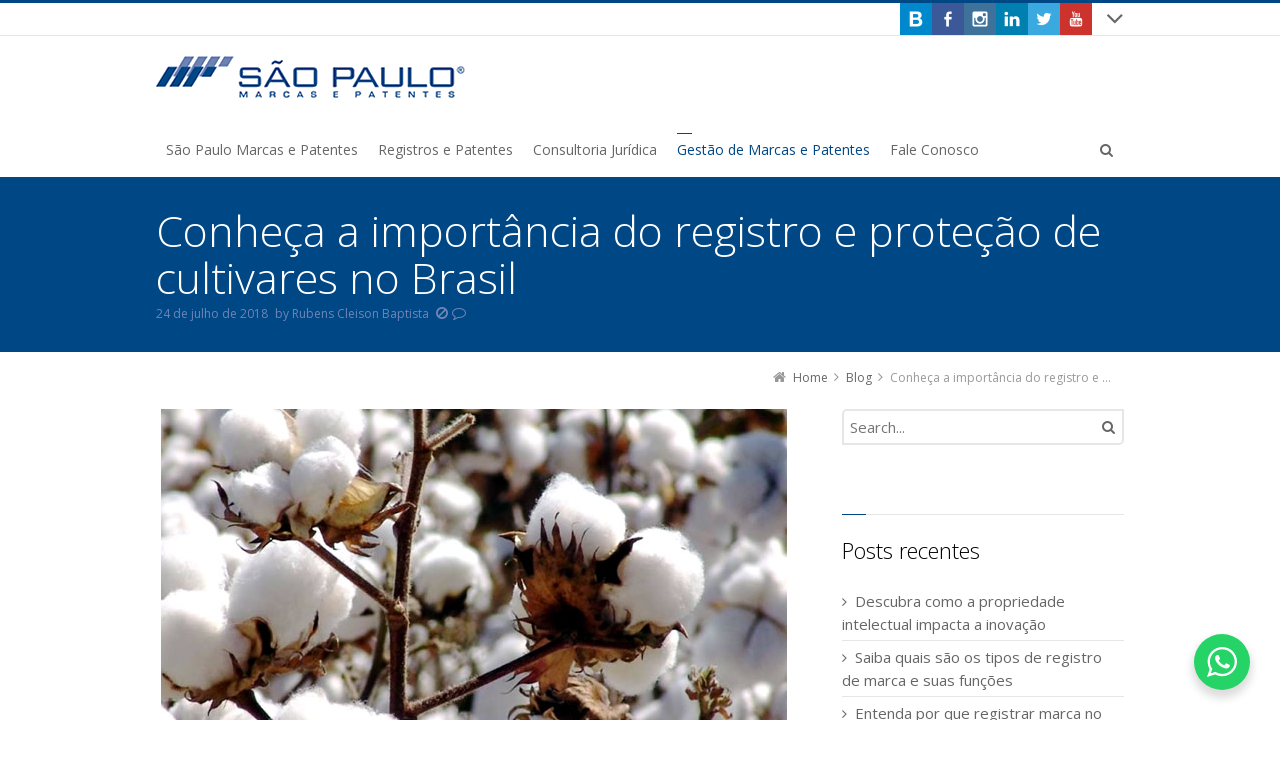

--- FILE ---
content_type: text/html; charset=UTF-8
request_url: https://saopaulomarcasepatentes.com.br/conheca-a-importancia-do-registro-e-protecao-de-cultivares-no-brasil/
body_size: 15269
content:
<!DOCTYPE html>
<!--[if IE 7]>
<html class="no-js lt-ie10 lt-ie9 lt-ie8" id="ie7" lang="pt-BR">
<![endif]-->
<!--[if IE 8]>
<html class="no-js lt-ie10 lt-ie9" id="ie8" lang="pt-BR">
<![endif]-->
<!--[if IE 9]>
<html class="no-js lt-ie10" id="ie9" lang="pt-BR">
<![endif]-->
<!--[if !IE]><!-->
<html class="no-js" lang="pt-BR">
<!--<![endif]-->
<head>
    <meta charset="UTF-8" />
    <title>Conheça a importância do registro e proteção de cultivares no Brasil  </title>
    <link rel="profile" href="http://gmpg.org/xfn/11" />
    <link rel="pingback" href="https://saopaulomarcasepatentes.com.br/xmlrpc.php" />

    <meta name='robots' content='max-image-preview:large' />
<script type="text/javascript">
/* <![CDATA[ */
window.koko_analytics = {"url":"https:\/\/saopaulomarcasepatentes.com.br\/wp-admin\/admin-ajax.php?action=koko_analytics_collect","site_url":"https:\/\/saopaulomarcasepatentes.com.br","post_id":3082,"path":"\/conheca-a-importancia-do-registro-e-protecao-de-cultivares-no-brasil\/","method":"cookie","use_cookie":true};
/* ]]> */
</script>

<meta name="viewport" content="initial-scale=1.0, width=device-width" />
<!--[if lt IE 9]><script src="https://saopaulomarcasepatentes.com.br/wp-content/themes/3clicks/js/excanvas/excanvas.compiled.js"></script><![endif]--><link rel='dns-prefetch' href='//fonts.googleapis.com' />
<link rel="alternate" type="application/rss+xml" title="Feed para São Paulo Marcas e Patentes &raquo;" href="https://saopaulomarcasepatentes.com.br/feed/" />
<link rel="alternate" type="application/rss+xml" title="Feed de comentários para São Paulo Marcas e Patentes &raquo;" href="https://saopaulomarcasepatentes.com.br/comments/feed/" />
<script type="text/javascript">
/* <![CDATA[ */
window._wpemojiSettings = {"baseUrl":"https:\/\/s.w.org\/images\/core\/emoji\/14.0.0\/72x72\/","ext":".png","svgUrl":"https:\/\/s.w.org\/images\/core\/emoji\/14.0.0\/svg\/","svgExt":".svg","source":{"concatemoji":"https:\/\/saopaulomarcasepatentes.com.br\/wp-includes\/js\/wp-emoji-release.min.js?ver=6.4.7"}};
/*! This file is auto-generated */
!function(i,n){var o,s,e;function c(e){try{var t={supportTests:e,timestamp:(new Date).valueOf()};sessionStorage.setItem(o,JSON.stringify(t))}catch(e){}}function p(e,t,n){e.clearRect(0,0,e.canvas.width,e.canvas.height),e.fillText(t,0,0);var t=new Uint32Array(e.getImageData(0,0,e.canvas.width,e.canvas.height).data),r=(e.clearRect(0,0,e.canvas.width,e.canvas.height),e.fillText(n,0,0),new Uint32Array(e.getImageData(0,0,e.canvas.width,e.canvas.height).data));return t.every(function(e,t){return e===r[t]})}function u(e,t,n){switch(t){case"flag":return n(e,"\ud83c\udff3\ufe0f\u200d\u26a7\ufe0f","\ud83c\udff3\ufe0f\u200b\u26a7\ufe0f")?!1:!n(e,"\ud83c\uddfa\ud83c\uddf3","\ud83c\uddfa\u200b\ud83c\uddf3")&&!n(e,"\ud83c\udff4\udb40\udc67\udb40\udc62\udb40\udc65\udb40\udc6e\udb40\udc67\udb40\udc7f","\ud83c\udff4\u200b\udb40\udc67\u200b\udb40\udc62\u200b\udb40\udc65\u200b\udb40\udc6e\u200b\udb40\udc67\u200b\udb40\udc7f");case"emoji":return!n(e,"\ud83e\udef1\ud83c\udffb\u200d\ud83e\udef2\ud83c\udfff","\ud83e\udef1\ud83c\udffb\u200b\ud83e\udef2\ud83c\udfff")}return!1}function f(e,t,n){var r="undefined"!=typeof WorkerGlobalScope&&self instanceof WorkerGlobalScope?new OffscreenCanvas(300,150):i.createElement("canvas"),a=r.getContext("2d",{willReadFrequently:!0}),o=(a.textBaseline="top",a.font="600 32px Arial",{});return e.forEach(function(e){o[e]=t(a,e,n)}),o}function t(e){var t=i.createElement("script");t.src=e,t.defer=!0,i.head.appendChild(t)}"undefined"!=typeof Promise&&(o="wpEmojiSettingsSupports",s=["flag","emoji"],n.supports={everything:!0,everythingExceptFlag:!0},e=new Promise(function(e){i.addEventListener("DOMContentLoaded",e,{once:!0})}),new Promise(function(t){var n=function(){try{var e=JSON.parse(sessionStorage.getItem(o));if("object"==typeof e&&"number"==typeof e.timestamp&&(new Date).valueOf()<e.timestamp+604800&&"object"==typeof e.supportTests)return e.supportTests}catch(e){}return null}();if(!n){if("undefined"!=typeof Worker&&"undefined"!=typeof OffscreenCanvas&&"undefined"!=typeof URL&&URL.createObjectURL&&"undefined"!=typeof Blob)try{var e="postMessage("+f.toString()+"("+[JSON.stringify(s),u.toString(),p.toString()].join(",")+"));",r=new Blob([e],{type:"text/javascript"}),a=new Worker(URL.createObjectURL(r),{name:"wpTestEmojiSupports"});return void(a.onmessage=function(e){c(n=e.data),a.terminate(),t(n)})}catch(e){}c(n=f(s,u,p))}t(n)}).then(function(e){for(var t in e)n.supports[t]=e[t],n.supports.everything=n.supports.everything&&n.supports[t],"flag"!==t&&(n.supports.everythingExceptFlag=n.supports.everythingExceptFlag&&n.supports[t]);n.supports.everythingExceptFlag=n.supports.everythingExceptFlag&&!n.supports.flag,n.DOMReady=!1,n.readyCallback=function(){n.DOMReady=!0}}).then(function(){return e}).then(function(){var e;n.supports.everything||(n.readyCallback(),(e=n.source||{}).concatemoji?t(e.concatemoji):e.wpemoji&&e.twemoji&&(t(e.twemoji),t(e.wpemoji)))}))}((window,document),window._wpemojiSettings);
/* ]]> */
</script>
<style id='wp-emoji-styles-inline-css' type='text/css'>

	img.wp-smiley, img.emoji {
		display: inline !important;
		border: none !important;
		box-shadow: none !important;
		height: 1em !important;
		width: 1em !important;
		margin: 0 0.07em !important;
		vertical-align: -0.1em !important;
		background: none !important;
		padding: 0 !important;
	}
</style>
<link rel='stylesheet' id='wp-block-library-css' href='https://saopaulomarcasepatentes.com.br/wp-includes/css/dist/block-library/style.min.css?ver=6.4.7' type='text/css' media='all' />
<style id='classic-theme-styles-inline-css' type='text/css'>
/*! This file is auto-generated */
.wp-block-button__link{color:#fff;background-color:#32373c;border-radius:9999px;box-shadow:none;text-decoration:none;padding:calc(.667em + 2px) calc(1.333em + 2px);font-size:1.125em}.wp-block-file__button{background:#32373c;color:#fff;text-decoration:none}
</style>
<style id='global-styles-inline-css' type='text/css'>
body{--wp--preset--color--black: #000000;--wp--preset--color--cyan-bluish-gray: #abb8c3;--wp--preset--color--white: #ffffff;--wp--preset--color--pale-pink: #f78da7;--wp--preset--color--vivid-red: #cf2e2e;--wp--preset--color--luminous-vivid-orange: #ff6900;--wp--preset--color--luminous-vivid-amber: #fcb900;--wp--preset--color--light-green-cyan: #7bdcb5;--wp--preset--color--vivid-green-cyan: #00d084;--wp--preset--color--pale-cyan-blue: #8ed1fc;--wp--preset--color--vivid-cyan-blue: #0693e3;--wp--preset--color--vivid-purple: #9b51e0;--wp--preset--gradient--vivid-cyan-blue-to-vivid-purple: linear-gradient(135deg,rgba(6,147,227,1) 0%,rgb(155,81,224) 100%);--wp--preset--gradient--light-green-cyan-to-vivid-green-cyan: linear-gradient(135deg,rgb(122,220,180) 0%,rgb(0,208,130) 100%);--wp--preset--gradient--luminous-vivid-amber-to-luminous-vivid-orange: linear-gradient(135deg,rgba(252,185,0,1) 0%,rgba(255,105,0,1) 100%);--wp--preset--gradient--luminous-vivid-orange-to-vivid-red: linear-gradient(135deg,rgba(255,105,0,1) 0%,rgb(207,46,46) 100%);--wp--preset--gradient--very-light-gray-to-cyan-bluish-gray: linear-gradient(135deg,rgb(238,238,238) 0%,rgb(169,184,195) 100%);--wp--preset--gradient--cool-to-warm-spectrum: linear-gradient(135deg,rgb(74,234,220) 0%,rgb(151,120,209) 20%,rgb(207,42,186) 40%,rgb(238,44,130) 60%,rgb(251,105,98) 80%,rgb(254,248,76) 100%);--wp--preset--gradient--blush-light-purple: linear-gradient(135deg,rgb(255,206,236) 0%,rgb(152,150,240) 100%);--wp--preset--gradient--blush-bordeaux: linear-gradient(135deg,rgb(254,205,165) 0%,rgb(254,45,45) 50%,rgb(107,0,62) 100%);--wp--preset--gradient--luminous-dusk: linear-gradient(135deg,rgb(255,203,112) 0%,rgb(199,81,192) 50%,rgb(65,88,208) 100%);--wp--preset--gradient--pale-ocean: linear-gradient(135deg,rgb(255,245,203) 0%,rgb(182,227,212) 50%,rgb(51,167,181) 100%);--wp--preset--gradient--electric-grass: linear-gradient(135deg,rgb(202,248,128) 0%,rgb(113,206,126) 100%);--wp--preset--gradient--midnight: linear-gradient(135deg,rgb(2,3,129) 0%,rgb(40,116,252) 100%);--wp--preset--font-size--small: 13px;--wp--preset--font-size--medium: 20px;--wp--preset--font-size--large: 36px;--wp--preset--font-size--x-large: 42px;--wp--preset--spacing--20: 0.44rem;--wp--preset--spacing--30: 0.67rem;--wp--preset--spacing--40: 1rem;--wp--preset--spacing--50: 1.5rem;--wp--preset--spacing--60: 2.25rem;--wp--preset--spacing--70: 3.38rem;--wp--preset--spacing--80: 5.06rem;--wp--preset--shadow--natural: 6px 6px 9px rgba(0, 0, 0, 0.2);--wp--preset--shadow--deep: 12px 12px 50px rgba(0, 0, 0, 0.4);--wp--preset--shadow--sharp: 6px 6px 0px rgba(0, 0, 0, 0.2);--wp--preset--shadow--outlined: 6px 6px 0px -3px rgba(255, 255, 255, 1), 6px 6px rgba(0, 0, 0, 1);--wp--preset--shadow--crisp: 6px 6px 0px rgba(0, 0, 0, 1);}:where(.is-layout-flex){gap: 0.5em;}:where(.is-layout-grid){gap: 0.5em;}body .is-layout-flow > .alignleft{float: left;margin-inline-start: 0;margin-inline-end: 2em;}body .is-layout-flow > .alignright{float: right;margin-inline-start: 2em;margin-inline-end: 0;}body .is-layout-flow > .aligncenter{margin-left: auto !important;margin-right: auto !important;}body .is-layout-constrained > .alignleft{float: left;margin-inline-start: 0;margin-inline-end: 2em;}body .is-layout-constrained > .alignright{float: right;margin-inline-start: 2em;margin-inline-end: 0;}body .is-layout-constrained > .aligncenter{margin-left: auto !important;margin-right: auto !important;}body .is-layout-constrained > :where(:not(.alignleft):not(.alignright):not(.alignfull)){max-width: var(--wp--style--global--content-size);margin-left: auto !important;margin-right: auto !important;}body .is-layout-constrained > .alignwide{max-width: var(--wp--style--global--wide-size);}body .is-layout-flex{display: flex;}body .is-layout-flex{flex-wrap: wrap;align-items: center;}body .is-layout-flex > *{margin: 0;}body .is-layout-grid{display: grid;}body .is-layout-grid > *{margin: 0;}:where(.wp-block-columns.is-layout-flex){gap: 2em;}:where(.wp-block-columns.is-layout-grid){gap: 2em;}:where(.wp-block-post-template.is-layout-flex){gap: 1.25em;}:where(.wp-block-post-template.is-layout-grid){gap: 1.25em;}.has-black-color{color: var(--wp--preset--color--black) !important;}.has-cyan-bluish-gray-color{color: var(--wp--preset--color--cyan-bluish-gray) !important;}.has-white-color{color: var(--wp--preset--color--white) !important;}.has-pale-pink-color{color: var(--wp--preset--color--pale-pink) !important;}.has-vivid-red-color{color: var(--wp--preset--color--vivid-red) !important;}.has-luminous-vivid-orange-color{color: var(--wp--preset--color--luminous-vivid-orange) !important;}.has-luminous-vivid-amber-color{color: var(--wp--preset--color--luminous-vivid-amber) !important;}.has-light-green-cyan-color{color: var(--wp--preset--color--light-green-cyan) !important;}.has-vivid-green-cyan-color{color: var(--wp--preset--color--vivid-green-cyan) !important;}.has-pale-cyan-blue-color{color: var(--wp--preset--color--pale-cyan-blue) !important;}.has-vivid-cyan-blue-color{color: var(--wp--preset--color--vivid-cyan-blue) !important;}.has-vivid-purple-color{color: var(--wp--preset--color--vivid-purple) !important;}.has-black-background-color{background-color: var(--wp--preset--color--black) !important;}.has-cyan-bluish-gray-background-color{background-color: var(--wp--preset--color--cyan-bluish-gray) !important;}.has-white-background-color{background-color: var(--wp--preset--color--white) !important;}.has-pale-pink-background-color{background-color: var(--wp--preset--color--pale-pink) !important;}.has-vivid-red-background-color{background-color: var(--wp--preset--color--vivid-red) !important;}.has-luminous-vivid-orange-background-color{background-color: var(--wp--preset--color--luminous-vivid-orange) !important;}.has-luminous-vivid-amber-background-color{background-color: var(--wp--preset--color--luminous-vivid-amber) !important;}.has-light-green-cyan-background-color{background-color: var(--wp--preset--color--light-green-cyan) !important;}.has-vivid-green-cyan-background-color{background-color: var(--wp--preset--color--vivid-green-cyan) !important;}.has-pale-cyan-blue-background-color{background-color: var(--wp--preset--color--pale-cyan-blue) !important;}.has-vivid-cyan-blue-background-color{background-color: var(--wp--preset--color--vivid-cyan-blue) !important;}.has-vivid-purple-background-color{background-color: var(--wp--preset--color--vivid-purple) !important;}.has-black-border-color{border-color: var(--wp--preset--color--black) !important;}.has-cyan-bluish-gray-border-color{border-color: var(--wp--preset--color--cyan-bluish-gray) !important;}.has-white-border-color{border-color: var(--wp--preset--color--white) !important;}.has-pale-pink-border-color{border-color: var(--wp--preset--color--pale-pink) !important;}.has-vivid-red-border-color{border-color: var(--wp--preset--color--vivid-red) !important;}.has-luminous-vivid-orange-border-color{border-color: var(--wp--preset--color--luminous-vivid-orange) !important;}.has-luminous-vivid-amber-border-color{border-color: var(--wp--preset--color--luminous-vivid-amber) !important;}.has-light-green-cyan-border-color{border-color: var(--wp--preset--color--light-green-cyan) !important;}.has-vivid-green-cyan-border-color{border-color: var(--wp--preset--color--vivid-green-cyan) !important;}.has-pale-cyan-blue-border-color{border-color: var(--wp--preset--color--pale-cyan-blue) !important;}.has-vivid-cyan-blue-border-color{border-color: var(--wp--preset--color--vivid-cyan-blue) !important;}.has-vivid-purple-border-color{border-color: var(--wp--preset--color--vivid-purple) !important;}.has-vivid-cyan-blue-to-vivid-purple-gradient-background{background: var(--wp--preset--gradient--vivid-cyan-blue-to-vivid-purple) !important;}.has-light-green-cyan-to-vivid-green-cyan-gradient-background{background: var(--wp--preset--gradient--light-green-cyan-to-vivid-green-cyan) !important;}.has-luminous-vivid-amber-to-luminous-vivid-orange-gradient-background{background: var(--wp--preset--gradient--luminous-vivid-amber-to-luminous-vivid-orange) !important;}.has-luminous-vivid-orange-to-vivid-red-gradient-background{background: var(--wp--preset--gradient--luminous-vivid-orange-to-vivid-red) !important;}.has-very-light-gray-to-cyan-bluish-gray-gradient-background{background: var(--wp--preset--gradient--very-light-gray-to-cyan-bluish-gray) !important;}.has-cool-to-warm-spectrum-gradient-background{background: var(--wp--preset--gradient--cool-to-warm-spectrum) !important;}.has-blush-light-purple-gradient-background{background: var(--wp--preset--gradient--blush-light-purple) !important;}.has-blush-bordeaux-gradient-background{background: var(--wp--preset--gradient--blush-bordeaux) !important;}.has-luminous-dusk-gradient-background{background: var(--wp--preset--gradient--luminous-dusk) !important;}.has-pale-ocean-gradient-background{background: var(--wp--preset--gradient--pale-ocean) !important;}.has-electric-grass-gradient-background{background: var(--wp--preset--gradient--electric-grass) !important;}.has-midnight-gradient-background{background: var(--wp--preset--gradient--midnight) !important;}.has-small-font-size{font-size: var(--wp--preset--font-size--small) !important;}.has-medium-font-size{font-size: var(--wp--preset--font-size--medium) !important;}.has-large-font-size{font-size: var(--wp--preset--font-size--large) !important;}.has-x-large-font-size{font-size: var(--wp--preset--font-size--x-large) !important;}
.wp-block-navigation a:where(:not(.wp-element-button)){color: inherit;}
:where(.wp-block-post-template.is-layout-flex){gap: 1.25em;}:where(.wp-block-post-template.is-layout-grid){gap: 1.25em;}
:where(.wp-block-columns.is-layout-flex){gap: 2em;}:where(.wp-block-columns.is-layout-grid){gap: 2em;}
.wp-block-pullquote{font-size: 1.5em;line-height: 1.6;}
</style>
<link rel='stylesheet' id='contact-form-7-css' href='https://saopaulomarcasepatentes.com.br/wp-content/plugins/contact-form-7/includes/css/styles.css?ver=5.9.8' type='text/css' media='all' />
<link rel='stylesheet' id='g1-social-icons-css' href='https://saopaulomarcasepatentes.com.br/wp-content/plugins/g1-social-icons/css/main.css?ver=1.1.4' type='text/css' media='all' />
<link rel='stylesheet' id='g1_screen-css' href='https://saopaulomarcasepatentes.com.br/wp-content/themes/3clicks/css/g1-screen.css?ver=3.3.3' type='text/css' media='screen' />
<link rel='stylesheet' id='g1_dynamic_style-css' href='https://saopaulomarcasepatentes.com.br/wp-content/themes/3clicks/css/g1-dynamic-style.php?respondjs=no&#038;ver=3.3.3' type='text/css' media='screen' />
<link rel='stylesheet' id='galleria_theme-css' href='https://saopaulomarcasepatentes.com.br/wp-content/themes/3clicks/js/galleria/themes/classic/galleria.classic.css?respondjs=no&#038;ver=3.3.3' type='text/css' media='screen' />
<link rel='stylesheet' id='jquery.magnific-popup-css' href='https://saopaulomarcasepatentes.com.br/wp-content/themes/3clicks/js/jquery.magnific-popup/magnific-popup.css?ver=3.3.3' type='text/css' media='screen' />
<link rel='stylesheet' id='google_font_490ee25e-css' href='https://fonts.googleapis.com/css?family=Open+Sans:300&#038;subset=latin,latin-ext' type='text/css' media='all' />
<link rel='stylesheet' id='google_font_7b2b4c23-css' href='https://fonts.googleapis.com/css?family=Open+Sans&#038;subset=latin,latin-ext' type='text/css' media='all' />
<script type="text/javascript" src="https://saopaulomarcasepatentes.com.br/wp-includes/js/jquery/jquery.min.js?ver=3.7.1" id="jquery-core-js"></script>
<script type="text/javascript" src="https://saopaulomarcasepatentes.com.br/wp-includes/js/jquery/jquery-migrate.min.js?ver=3.4.1" id="jquery-migrate-js"></script>
<script type="text/javascript" src="https://saopaulomarcasepatentes.com.br/wp-content/themes/3clicks/js/modernizr/modernizr.custom.js?ver=3.3.3" id="modernizr-js"></script>
<link rel="https://api.w.org/" href="https://saopaulomarcasepatentes.com.br/wp-json/" /><link rel="alternate" type="application/json" href="https://saopaulomarcasepatentes.com.br/wp-json/wp/v2/posts/3082" /><link rel="EditURI" type="application/rsd+xml" title="RSD" href="https://saopaulomarcasepatentes.com.br/xmlrpc.php?rsd" />
<link rel="canonical" href="https://saopaulomarcasepatentes.com.br/conheca-a-importancia-do-registro-e-protecao-de-cultivares-no-brasil/" />
<link rel='shortlink' href='https://saopaulomarcasepatentes.com.br/?p=3082' />
<link rel="alternate" type="application/json+oembed" href="https://saopaulomarcasepatentes.com.br/wp-json/oembed/1.0/embed?url=https%3A%2F%2Fsaopaulomarcasepatentes.com.br%2Fconheca-a-importancia-do-registro-e-protecao-de-cultivares-no-brasil%2F" />
<link rel="alternate" type="text/xml+oembed" href="https://saopaulomarcasepatentes.com.br/wp-json/oembed/1.0/embed?url=https%3A%2F%2Fsaopaulomarcasepatentes.com.br%2Fconheca-a-importancia-do-registro-e-protecao-de-cultivares-no-brasil%2F&#038;format=xml" />
<link rel="shortcut icon" href="https://saopaulomarcasepatentes.com.br/wp-content/uploads/2014/05/favico.ico" /><meta name="generator" content="Powered by Slider Revolution 6.6.14 - responsive, Mobile-Friendly Slider Plugin for WordPress with comfortable drag and drop interface." />
<script>function setREVStartSize(e){
			//window.requestAnimationFrame(function() {
				window.RSIW = window.RSIW===undefined ? window.innerWidth : window.RSIW;
				window.RSIH = window.RSIH===undefined ? window.innerHeight : window.RSIH;
				try {
					var pw = document.getElementById(e.c).parentNode.offsetWidth,
						newh;
					pw = pw===0 || isNaN(pw) || (e.l=="fullwidth" || e.layout=="fullwidth") ? window.RSIW : pw;
					e.tabw = e.tabw===undefined ? 0 : parseInt(e.tabw);
					e.thumbw = e.thumbw===undefined ? 0 : parseInt(e.thumbw);
					e.tabh = e.tabh===undefined ? 0 : parseInt(e.tabh);
					e.thumbh = e.thumbh===undefined ? 0 : parseInt(e.thumbh);
					e.tabhide = e.tabhide===undefined ? 0 : parseInt(e.tabhide);
					e.thumbhide = e.thumbhide===undefined ? 0 : parseInt(e.thumbhide);
					e.mh = e.mh===undefined || e.mh=="" || e.mh==="auto" ? 0 : parseInt(e.mh,0);
					if(e.layout==="fullscreen" || e.l==="fullscreen")
						newh = Math.max(e.mh,window.RSIH);
					else{
						e.gw = Array.isArray(e.gw) ? e.gw : [e.gw];
						for (var i in e.rl) if (e.gw[i]===undefined || e.gw[i]===0) e.gw[i] = e.gw[i-1];
						e.gh = e.el===undefined || e.el==="" || (Array.isArray(e.el) && e.el.length==0)? e.gh : e.el;
						e.gh = Array.isArray(e.gh) ? e.gh : [e.gh];
						for (var i in e.rl) if (e.gh[i]===undefined || e.gh[i]===0) e.gh[i] = e.gh[i-1];
											
						var nl = new Array(e.rl.length),
							ix = 0,
							sl;
						e.tabw = e.tabhide>=pw ? 0 : e.tabw;
						e.thumbw = e.thumbhide>=pw ? 0 : e.thumbw;
						e.tabh = e.tabhide>=pw ? 0 : e.tabh;
						e.thumbh = e.thumbhide>=pw ? 0 : e.thumbh;
						for (var i in e.rl) nl[i] = e.rl[i]<window.RSIW ? 0 : e.rl[i];
						sl = nl[0];
						for (var i in nl) if (sl>nl[i] && nl[i]>0) { sl = nl[i]; ix=i;}
						var m = pw>(e.gw[ix]+e.tabw+e.thumbw) ? 1 : (pw-(e.tabw+e.thumbw)) / (e.gw[ix]);
						newh =  (e.gh[ix] * m) + (e.tabh + e.thumbh);
					}
					var el = document.getElementById(e.c);
					if (el!==null && el) el.style.height = newh+"px";
					el = document.getElementById(e.c+"_wrapper");
					if (el!==null && el) {
						el.style.height = newh+"px";
						el.style.display = "block";
					}
				} catch(e){
					console.log("Failure at Presize of Slider:" + e)
				}
			//});
		  };</script>
		<style type="text/css" id="wp-custom-css">
			#g1-primary-slider .large_bg_black {
	font-weight: normal!important;
	font-size:35px!important;
	letter-spacing: -1px!important;
}		</style>
		<!-- Google tag (gtag.js) -->
<script async src="https://www.googletagmanager.com/gtag/js?id=G-T47LEXS78E"></script>
<script>
  window.dataLayer = window.dataLayer || [];
  function gtag(){dataLayer.push(arguments);}
  gtag('js', new Date());

  gtag('config', 'G-T47LEXS78E');
</script><script type="text/javascript" src="https://saopaulomarcasepatentes.com.br/wp-content/themes/3clicks/js/respond/respond.src.js"></script>
</head>
<body class="post-template-default single single-post postid-3082 single-format-standard g1-font-regular-l g1-font-important-m g1-tl-squircle g1-tr-square g1-br-squircle g1-bl-square g1-preheader-open-overlay g1-preheader-layout-wide-narrow g1-preheader-tl-square g1-preheader-tr-square g1-preheader-br-square g1-preheader-bl-square g1-header-position-static g1-header-layout-semi-narrow g1-header-comp-left-bottom g1-primary-nav--unstyled g1-header-tl-squircle g1-header-tr-square g1-header-br-squircle g1-header-bl-square g1-header-searchform-standard g1-precontent-layout-wide-narrow g1-precontent-tl-square g1-precontent-tr-square g1-precontent-br-square g1-precontent-bl-square g1-content-layout-wide-narrow g1-content-tl-square g1-content-tr-square g1-content-br-square g1-content-bl-square g1-prefooter-layout-wide-narrow g1-prefooter-tl-square g1-prefooter-tr-square g1-prefooter-br-square g1-prefooter-bl-square g1-footer-layout-wide-narrow g1-footer-comp-01 g1-footer-tl-square g1-footer-tr-square g1-footer-br-square g1-footer-bl-square g1-secondary-wide g1-secondary-after" itemscope itemtype="http://schema.org/WebPage">
<div id="page">
    <div id="g1-top">
	
	<!-- BEGIN #g1-header -->
    <div id="g1-header-waypoint">
	<div id="g1-header" role="banner">
        <div class="g1-layout-inner">
            
            <div id="g1-primary-bar">
                <div id="g1-id"><p class="site-title"><a href="https://saopaulomarcasepatentes.com.br" title="Go back to the homepage"><img id="g1-logo" src="https://saopaulomarcasepatentes.com.br/wp-content/uploads/2014/05/logo_sao_paulo_marcas_patentes_transparente_803961.png" alt="São Paulo Marcas e Patentes" data-g1-src-desktop="https://saopaulomarcasepatentes.com.br/wp-content/uploads/2014/05/logo_sao_paulo_marcas_patentes_transparente_803961.png" data-g1-src-desktop-hdpi="https://saopaulomarcasepatentes.com.br/wp-content/uploads/2014/05/logo_sao_paulo_marcas_patentes_transparente_803961.png" />
                <noscript><img src="https://saopaulomarcasepatentes.com.br/wp-content/uploads/2014/05/logo_sao_paulo_marcas_patentes_transparente_803961.png" alt="São Paulo Marcas e Patentes" /></noscript><img id="g1-mobile-logo" src="https://saopaulomarcasepatentes.com.br/wp-content/uploads/2014/05/logo_sao_paulo_marcas_patentes_transparente_803961.png" alt="São Paulo Marcas e Patentes" data-g1-src-mobile="https://saopaulomarcasepatentes.com.br/wp-content/uploads/2014/05/logo_sao_paulo_marcas_patentes_transparente_803961.png" data-g1-src-mobile-hdpi="https://saopaulomarcasepatentes.com.br/wp-content/uploads/2014/05/logo_sao_paulo_marcas_patentes_transparente_803961.png" /></a></p></div><!-- #id -->
                <!-- BEGIN #g1-primary-nav -->
                <nav id="g1-primary-nav" class="g1-nav--unstyled g1-nav--collapsed">
                    <a id="g1-primary-nav-switch" href="#">Menu</a>
                    <ul id="g1-primary-nav-menu" class=""><li id="menu-item-2212" class="menu-item menu-item-type-post_type menu-item-object-page menu-item-has-children menu-parent-item menu-item-2212 g1-menu-item-level-0 g1-type-drops"><a href="https://saopaulomarcasepatentes.com.br/sao-paulo-marcas-e-patentes/"><div class="g1-nav-item__arrow"></div><div class="g1-nav-item__title">São Paulo Marcas e Patentes</div></a>
<div class="g1-submenus"><ul>
	<li id="menu-item-2213" class="menu-item menu-item-type-post_type menu-item-object-page menu-item-2213 g1-menu-item-level-1"><a href="https://saopaulomarcasepatentes.com.br/sao-paulo-marcas-e-patentes/area-de-atuacao/"><div class="g1-nav-item__title">Área de Atuação</div></a></li>
	<li id="menu-item-2214" class="menu-item menu-item-type-post_type menu-item-object-page menu-item-2214 g1-menu-item-level-1"><a href="https://saopaulomarcasepatentes.com.br/sao-paulo-marcas-e-patentes/visao-missao-valores-e-objetivos/"><div class="g1-nav-item__title">Visão, Missão, Valores e Objetivos</div></a></li>
	<li id="menu-item-2215" class="menu-item menu-item-type-post_type menu-item-object-page menu-item-2215 g1-menu-item-level-1"><a href="https://saopaulomarcasepatentes.com.br/sao-paulo-marcas-e-patentes/competencia-operacional/"><div class="g1-nav-item__title">Competência Operacional</div></a></li>
	<li id="menu-item-2350" class="menu-item menu-item-type-post_type menu-item-object-page menu-item-2350 g1-menu-item-level-1"><a href="https://saopaulomarcasepatentes.com.br/sao-paulo-marcas-e-patentes/o-escritorio/"><div class="g1-nav-item__title">O Escritório</div></a></li>
</ul></div>
</li>
<li id="menu-item-2193" class="menu-item menu-item-type-post_type menu-item-object-page menu-item-has-children menu-parent-item menu-item-2193 g1-menu-item-level-0 g1-type-drops"><a href="https://saopaulomarcasepatentes.com.br/registros-e-patentes/"><div class="g1-nav-item__arrow"></div><div class="g1-nav-item__title">Registros e Patentes</div></a>
<div class="g1-submenus"><ul>
	<li id="menu-item-2217" class="menu-item menu-item-type-post_type menu-item-object-page menu-item-has-children menu-parent-item menu-item-2217 g1-menu-item-level-1"><a href="https://saopaulomarcasepatentes.com.br/registros-e-patentes/registro-de-marcas/"><div class="g1-nav-item__arrow"></div><div class="g1-nav-item__title">Registro de Marcas</div></a>
	<ul>
		<li id="menu-item-2223" class="menu-item menu-item-type-post_type menu-item-object-page menu-item-2223 g1-menu-item-level-2"><a href="https://saopaulomarcasepatentes.com.br/registros-e-patentes/registro-de-marcas/registro-de-marcas-no-brasil/"><div class="g1-nav-item__title">Registro de Marcas no Brasil</div></a></li>
		<li id="menu-item-2224" class="menu-item menu-item-type-post_type menu-item-object-page menu-item-2224 g1-menu-item-level-2"><a href="https://saopaulomarcasepatentes.com.br/registros-e-patentes/registro-de-marcas/registro-de-marcas-no-exterior/"><div class="g1-nav-item__title">Registro de Marcas no Exterior</div></a></li>
	</ul>
</li>
	<li id="menu-item-2195" class="menu-item menu-item-type-post_type menu-item-object-page menu-item-has-children menu-parent-item menu-item-2195 g1-menu-item-level-1"><a href="https://saopaulomarcasepatentes.com.br/registros-e-patentes/patentes/"><div class="g1-nav-item__arrow"></div><div class="g1-nav-item__title">Patentes</div></a>
	<ul>
		<li id="menu-item-2196" class="menu-item menu-item-type-post_type menu-item-object-page menu-item-2196 g1-menu-item-level-2"><a href="https://saopaulomarcasepatentes.com.br/registros-e-patentes/patentes/patentes-no-brasil/"><div class="g1-nav-item__title">Patentes no Brasil</div></a></li>
		<li id="menu-item-2197" class="menu-item menu-item-type-post_type menu-item-object-page menu-item-2197 g1-menu-item-level-2"><a href="https://saopaulomarcasepatentes.com.br/registros-e-patentes/patentes/patentes-no-exterior/"><div class="g1-nav-item__title">Patentes no Exterior</div></a></li>
		<li id="menu-item-2576" class="menu-item menu-item-type-post_type menu-item-object-page menu-item-2576 g1-menu-item-level-2"><a href="https://saopaulomarcasepatentes.com.br/registros-e-patentes/patentes/patentes-verdes/"><div class="g1-nav-item__title">Patentes Verdes</div></a></li>
	</ul>
</li>
	<li id="menu-item-2207" class="menu-item menu-item-type-post_type menu-item-object-page menu-item-2207 g1-menu-item-level-1"><a href="https://saopaulomarcasepatentes.com.br/registros-e-patentes/registro-de-desenho-industrial/"><div class="g1-nav-item__title">Registro de Desenho Industrial</div></a></li>
	<li id="menu-item-2220" class="menu-item menu-item-type-post_type menu-item-object-page menu-item-2220 g1-menu-item-level-1"><a href="https://saopaulomarcasepatentes.com.br/registros-e-patentes/registro-de-software/"><div class="g1-nav-item__title">Registro de Software</div></a></li>
	<li id="menu-item-2208" class="menu-item menu-item-type-post_type menu-item-object-page menu-item-2208 g1-menu-item-level-1"><a href="https://saopaulomarcasepatentes.com.br/registros-e-patentes/registro-de-direitos-autorais/"><div class="g1-nav-item__title">Registro de Direitos Autorais</div></a></li>
	<li id="menu-item-2219" class="menu-item menu-item-type-post_type menu-item-object-page menu-item-2219 g1-menu-item-level-1"><a href="https://saopaulomarcasepatentes.com.br/registros-e-patentes/pericia-judicial-e-pericia-extrajudicial/"><div class="g1-nav-item__title">Perícia Judicial e Perícia Extrajudicial</div></a></li>
	<li id="menu-item-2199" class="menu-item menu-item-type-post_type menu-item-object-page menu-item-has-children menu-parent-item menu-item-2199 g1-menu-item-level-1"><a href="https://saopaulomarcasepatentes.com.br/registros-e-patentes/registro-de-contratos/"><div class="g1-nav-item__arrow"></div><div class="g1-nav-item__title">Registro de Contratos</div></a>
	<ul>
		<li id="menu-item-2202" class="menu-item menu-item-type-post_type menu-item-object-page menu-item-2202 g1-menu-item-level-2"><a href="https://saopaulomarcasepatentes.com.br/registros-e-patentes/registro-de-contratos/registro-de-contrato-de-franquia/"><div class="g1-nav-item__title">Registro de Contrato de Franquia</div></a></li>
		<li id="menu-item-2203" class="menu-item menu-item-type-post_type menu-item-object-page menu-item-2203 g1-menu-item-level-2"><a href="https://saopaulomarcasepatentes.com.br/registros-e-patentes/registro-de-contratos/registro-de-contrato-de-licenca/"><div class="g1-nav-item__title">Registro de Contrato de Licença</div></a></li>
		<li id="menu-item-2205" class="menu-item menu-item-type-post_type menu-item-object-page menu-item-2205 g1-menu-item-level-2"><a href="https://saopaulomarcasepatentes.com.br/registros-e-patentes/registro-de-contratos/registro-de-contrato-de-transferencia-de-tecnologia/"><div class="g1-nav-item__title">Registro de Contrato de Transferência de Tecnologia</div></a></li>
		<li id="menu-item-2201" class="menu-item menu-item-type-post_type menu-item-object-page menu-item-2201 g1-menu-item-level-2"><a href="https://saopaulomarcasepatentes.com.br/registros-e-patentes/registro-de-contratos/registro-de-contrato-de-cessao-de-direitos/"><div class="g1-nav-item__title">Registro de Contrato de Cessão de Direitos</div></a></li>
		<li id="menu-item-2204" class="menu-item menu-item-type-post_type menu-item-object-page menu-item-2204 g1-menu-item-level-2"><a href="https://saopaulomarcasepatentes.com.br/registros-e-patentes/registro-de-contratos/registro-de-contrato-de-royalties/"><div class="g1-nav-item__title">Registro de Contrato de Royalties</div></a></li>
		<li id="menu-item-2200" class="menu-item menu-item-type-post_type menu-item-object-page menu-item-2200 g1-menu-item-level-2"><a href="https://saopaulomarcasepatentes.com.br/registros-e-patentes/registro-de-contratos/registro-de-contrato-de-assistencia-tecnica-e-cientifica/"><div class="g1-nav-item__title">Registro de Contrato de Assistência Técnica e Científica</div></a></li>
	</ul>
</li>
	<li id="menu-item-2216" class="menu-item menu-item-type-post_type menu-item-object-page menu-item-2216 g1-menu-item-level-1"><a href="https://saopaulomarcasepatentes.com.br/registros-e-patentes/registro-de-indicacao-geografica/"><div class="g1-nav-item__title">Registro de Indicação Geográfica</div></a></li>
	<li id="menu-item-2221" class="menu-item menu-item-type-post_type menu-item-object-page menu-item-2221 g1-menu-item-level-1"><a href="https://saopaulomarcasepatentes.com.br/registros-e-patentes/registro-de-topografia-de-circuitos/"><div class="g1-nav-item__title">Registro de Topografia de Circuitos</div></a></li>
	<li id="menu-item-2209" class="menu-item menu-item-type-post_type menu-item-object-page menu-item-2209 g1-menu-item-level-1"><a href="https://saopaulomarcasepatentes.com.br/registros-e-patentes/registro-de-dominios-na-internet/"><div class="g1-nav-item__title">Registro de Domínios na Internet</div></a></li>
	<li id="menu-item-2198" class="menu-item menu-item-type-post_type menu-item-object-page menu-item-2198 g1-menu-item-level-1"><a href="https://saopaulomarcasepatentes.com.br/registros-e-patentes/propriedade-intelectual-na-internet/"><div class="g1-nav-item__title">Propriedade Intelectual na Internet</div></a></li>
	<li id="menu-item-2206" class="menu-item menu-item-type-post_type menu-item-object-page menu-item-2206 g1-menu-item-level-1"><a href="https://saopaulomarcasepatentes.com.br/registros-e-patentes/registro-de-cultivares/"><div class="g1-nav-item__title">Registro de Cultivares</div></a></li>
	<li id="menu-item-2225" class="menu-item menu-item-type-post_type menu-item-object-page menu-item-2225 g1-menu-item-level-1"><a href="https://saopaulomarcasepatentes.com.br/registros-e-patentes/registro-de-trade-dress/"><div class="g1-nav-item__title">Registro de Trade Dress</div></a></li>
</ul></div>
</li>
<li id="menu-item-2210" class="menu-item menu-item-type-post_type menu-item-object-page menu-item-2210 g1-menu-item-level-0 g1-type-drops"><a href="https://saopaulomarcasepatentes.com.br/consultoria-juridica/"><div class="g1-nav-item__title">Consultoria Jurídica</div></a></li>
<li id="menu-item-2099" class="menu-item menu-item-type-post_type menu-item-object-page menu-item-2099 g1-menu-item-level-0 g1-type-drops current_page_parent"><a href="https://saopaulomarcasepatentes.com.br/blog/"><div class="g1-nav-item__title">Gestão de Marcas e Patentes</div></a></li>
<li id="menu-item-2211" class="menu-item menu-item-type-post_type menu-item-object-page menu-item-2211 g1-menu-item-level-0 g1-type-drops"><a href="https://saopaulomarcasepatentes.com.br/fale-conosco/"><div class="g1-nav-item__title">Fale Conosco</div></a></li>
</ul>
                    
                                                            <div class="g1-searchbox g1-searchbox--standard g1-searchbox--semi-narrow">
                        <a class="g1-searchbox__switch" href="#">
                            <div class="g1-searchbox__arrow"></div>
                            <strong>&nbsp;</strong>
                        </a>
                        <form method="get" id="searchform" action="https://saopaulomarcasepatentes.com.br" role="search">
    <div class="g1-outer">
        <div class="g1-inner">
            <input type="text" value="" name="s" id="s" size="15" placeholder="Search..." />
            <div class="g1-form-actions">
                <input id="searchsubmit" class="g1-no-replace" type="submit" value="Search" />
            </div>
        </div>
    </div>
</form>
                    </div>
                    
                </nav>
                <!-- END #g1-primary-nav -->
            </div><!-- END #g1-primary-bar -->

            
		</div>

        <div class="g1-background">
</div>	</div>
    </div>
	<!-- END #g1-header -->	

		
		
	
<!-- BEGIN #g1-precontent -->
<div id="g1-precontent">
        <div class="g1-background">
</div></div>
<!-- END #g1-precontent -->

        <div class="g1-background">
        </div>
    </div>

	<!-- BEGIN #g1-content -->
	<div id="g1-content">
        <div class="g1-layout-inner">
            <nav class="g1-nav-breadcrumbs g1-meta"><p class="assistive-text">You are here: </p><ol><li class="g1-nav-breadcrumbs__item" itemscope itemtype="http://data-vocabulary.org/Breadcrumb"><a itemprop="url" href="https://saopaulomarcasepatentes.com.br/"><span itemprop="title">Home</span></a></li><li class="g1-nav-breadcrumbs__item" itemscope itemtype="http://data-vocabulary.org/Breadcrumb"><a itemprop="url" href="https://saopaulomarcasepatentes.com.br/blog/"><span itemprop="title">Blog</span></a></li><li class="g1-nav-breadcrumbs__item">Conheça a importância do registro e proteção de cultivares no Brasil</li></ol></nav>            <div id="g1-content-area">
    <div id="primary">
        <div id="content" role="main">

                            <article itemscope itemtype="http://schema.org/BlogPosting" id="post-3082" class="post-3082 post type-post status-publish format-standard has-post-thumbnail category-gallery-4-cols-pc tag-certificado-de-protecao-de-cultivar tag-protecao-de-cultivares-no-brasil tag-registro-de-biotecnologia tag-registro-de-cultivares-no-brasil tag-registro-nacional-de-cultivares g1_relation_tag-certificado-de-protecao-de-cultivar g1_relation_tag-protecao-de-cultivares-no-brasil g1_relation_tag-registro-de-biotecnologia g1_relation_tag-registro-de-cultivares-no-brasil g1_relation_tag-registro-nacional-de-cultivares g1-complete">
    <header class="entry-header">
        <ul class="g1-flags"><li class="g1-flag-post-format"><span title="Post format: "></span></li></ul>
        <div class="g1-hgroup">
                            <h1 class="entry-title">Conheça a importância do registro e proteção de cultivares no Brasil</h1>
                                </div>

                <p class="g1-meta entry-meta">
            <time itemprop="datePublished" datetime="2018-07-24T21:42:45" class="entry-date">24 de julho de 2018</time>    <span class="entry-author">by <a href="https://saopaulomarcasepatentes.com.br/author/rubens-cleison-baptista/" title="Posts de Rubens Cleison Baptista" rel="author">Rubens Cleison Baptista</a></span>
        <span class="entry-comments-link">
    	<span>Comments are off</span>    </span>
            </p>
            </header><!-- .entry-header -->

    <figure class="g1-mediabox g1-mediabox--list">
        
                <ol class="g1-mediabox__items">
                                    <li class="g1-mediabox__item odd">
                <figure class="media-embed"><img width="626" height="360" src="https://saopaulomarcasepatentes.com.br/wp-content/uploads/2018/07/registro-cultivares-protecao-sao-paulo-marcas-patentes.jpg" class="attachment-g1_two_third size-g1_two_third" alt="" decoding="async" fetchpriority="high" srcset="https://saopaulomarcasepatentes.com.br/wp-content/uploads/2018/07/registro-cultivares-protecao-sao-paulo-marcas-patentes.jpg 626w, https://saopaulomarcasepatentes.com.br/wp-content/uploads/2018/07/registro-cultivares-protecao-sao-paulo-marcas-patentes-300x173.jpg 300w, https://saopaulomarcasepatentes.com.br/wp-content/uploads/2018/07/registro-cultivares-protecao-sao-paulo-marcas-patentes-320x184.jpg 320w, https://saopaulomarcasepatentes.com.br/wp-content/uploads/2018/07/registro-cultivares-protecao-sao-paulo-marcas-patentes-239x137.jpg 239w" sizes="(max-width: 626px) 100vw, 626px" /></figure>            </li>
                    </ol>
        <ol class="g1-lightbox-data">
                            <li class="">
                    <a href="https://saopaulomarcasepatentes.com.br/wp-content/uploads/2018/07/registro-cultivares-protecao-sao-paulo-marcas-patentes.jpg"></a>                </li>
                    </ol>
                </figure><!-- .g1-mediabox -->

    <div class="entry-content">
        <p>Nosso país é um dos maiores produtores de alimentos e commodities agrícolas do mundo. Por tanto, é natural que haja intensa pesquisa e desenvolvimento de novas espécies de plantas que mantenham ou aumentem a eficiência da produção agrícola. Os processos burocráticos que levam à comercialização de novas mudas e sementes envolvem a legislação específica em vigor e passam pelo <strong>registro e proteção de cultivares no Brasil</strong>.</p>
<h3><strong>O que é registro nacional de cultivares?</strong></h3>
<p>O <strong>Registro Nacional de Cultivares (RNC)</strong> foi instituído pelo Ministério da Agricultura, Pecuária e Abastecimento (MAPA) em 30 de dezembro de 1997, como forma de organizar, sistematizar e controlar a produção e a comercialização de sementes e mudas no Brasil. A geração de novas cultivares é um instrumento muito importante para promover o aumento da produtividade no campo, a melhoria da qualidade dos insumos e dos próprios produtos agrícolas.</p>
<h3><strong>Por que fazer o registro de cultivares no Brasil?</strong></h3>
<p>Ao realizar o <strong>registro de cultivares</strong> no RNC, a pessoa física ou jurídica se torna o mantenedor daquela cultivar, ou seja, o responsável pela disponibilização de um estoque mínimo do material que conserve sua pureza e suas características de identidade genética. O <strong>registro de cultivar</strong> é uma das exigências legais para que se possa produzir, beneficiar e comercializar sementes e mudas no Brasil.</p>
<h3><strong>O que é proteção de cultivares?</strong></h3>
<p>A <strong>proteção de cultivares</strong> é relacionada aos direitos de propriedade intelectual e se efetiva a partir da concessão de <strong>Certificado de Proteção de Cultivar</strong> ao seu obtentor. A proteção assegura, a seu titular, o direito à reprodução comercial em território nacional, sendo vedados a terceiros, durante o prazo de proteção, a produção com fins comerciais, o oferecimento à comercialização do material de propagação da cultivar, sem sua devida autorização.</p>
<p>É de competência do <strong>Serviço Nacional de Proteção de Cultivares (SNPC)</strong> a proteção de cultivares no país. Uma das exigências para a proteção de uma <strong>nova cultivar é que essa seja</strong> <strong>distinta, homogênea e estável (DHE)</strong>. A mesma também não pode ter sido oferecida à venda no Brasil há mais de 12 meses em relação à data do pedido de proteção.</p>
<h3><strong>Prazo de proteção de cultivares</strong></h3>
<p>Atualmente, o <strong>prazo de proteção de cultivares é de 15 anos</strong>, para a maioria das espécies vegetais, contados a partir da data da concessão do <strong>Certificado Provisório de Proteção</strong>. As videiras, árvores florestais, árvores frutíferas e ornamentais, inclusive, se for o caso, o seu porta-enxerto, tem <strong>prazo de proteção de cultivar com duração de 18 anos</strong>. Decorrido o prazo de vigência do certificado, a cultivar entra em domínio público, ou seja, nenhum outro direito poderá obstar sua livre utilização.</p>
<p>Sendo assim, <strong>tanto o registro quanto a proteção de cultivares são igualmente fundamentais</strong> para a garantia de direitos de produção e comercialização de mudas e sementes.</p>
<p>A<strong> São Paulo Marcas e Patentes </strong>conta com uma equipe altamente experiente em <strong><a href="https://saopaulomarcasepatentes.com.br/registros-e-patentes/registro-de-cultivares/">Registro de Cultivares</a> </strong>e <strong>Registro de Biotecnologia</strong>. Caso tenha dúvidas sobre esse importante tema, entre em contato conosco. Teremos o maior prazer em atende-lo.</p>
<p>&nbsp;</p>
<div id="fluid-wrapper-counter-1" class="g1-fluid-wrapper " style="width:686px;">
<div style="padding-bottom:56.268221574344%;"><iframe title="DICA 58 de 100- Proteção de Cultivares ( AULA LIBERADA)" width="686" height="386" src="https://www.youtube.com/embed/_h8ykRcFubY?feature=oembed&amp;wmode=transparent&amp;autohide=1&amp;autoplay=0&amp;disablekb=0&amp;fs=1&amp;loop=0&amp;enablejsapi=1&amp;rel=0&amp;controls=2&amp;showinfo=0&amp;wmode=transparent&amp;autohide=2&amp;autoplay=0&amp;disablekb=0&amp;fs=1&amp;loop=0&amp;enablejsapi=1&amp;rel=0&amp;controls=2&amp;showinfo=1" frameborder="0" allow="accelerometer; autoplay; clipboard-write; encrypted-media; gyroscope; picture-in-picture" allowfullscreen></iframe></div>
</div>
<p>&nbsp;</p>
            </div><!-- .entry-content -->

        <div class="g1-meta entry-terms">
        <div class="entry-categories"><div><span>Posted in:</span><ul><li><a href="https://saopaulomarcasepatentes.com.br/category/gallery-4-cols-pc/" rel="tag">Marcas</a></li></ul></div></div><div class="entry-tags"><div><span>Tagged with:</span><ul><li><a href="https://saopaulomarcasepatentes.com.br/tag/certificado-de-protecao-de-cultivar/" rel="tag">Certificado de Proteção de Cultivar</a></li><li><a href="https://saopaulomarcasepatentes.com.br/tag/protecao-de-cultivares-no-brasil/" rel="tag">proteção de cultivares no Brasil</a></li><li><a href="https://saopaulomarcasepatentes.com.br/tag/registro-de-biotecnologia/" rel="tag">Registro de Biotecnologia</a></li><li><a href="https://saopaulomarcasepatentes.com.br/tag/registro-de-cultivares-no-brasil/" rel="tag">registro de cultivares no Brasil</a></li><li><a href="https://saopaulomarcasepatentes.com.br/tag/registro-nacional-de-cultivares/" rel="tag">registro nacional de cultivares</a></li></ul></div></div>    </div>
    
    <nav class="g1-nav-single">
    <p>See more</p>
	<ol>
		<li class="g1-nav-single__prev">
            <strong class="g1-meta">Prev:</strong><a href="https://saopaulomarcasepatentes.com.br/nao-a-pirataria-como-fazer-registro-de-software/" rel="prev">Não à Pirataria: Como fazer registro de software?</a>        </li>
		<li class="g1-nav-single__back">
            <strong>Back:</strong>
			<a href="https://saopaulomarcasepatentes.com.br/blog/" title="See all entries">Todos os posts</a>
		</li>
		<li class="g1-nav-single__next">
            <strong class="g1-meta">Next:</strong><a href="https://saopaulomarcasepatentes.com.br/saiba-como-funciona-o-registro-de-indicacao-geografica/" rel="next">Saiba como funciona o registro de Indicação Geográfica</a>        </li>
	</ol>
</nav>    <section itemscope itemtype="http://schema.org/Person" class="author-info">
	<header class="author-title g1-hgroup">
        <h6 class="g1-regular">About the Author</h6>
        <h3 class="g1-important">
            <a href="https://saopaulomarcasepatentes.com.br/author/rubens-cleison-baptista/">
                <span itemprop="name">Rubens Cleison Baptista</span>
            </a>
        </h3>
	</header>
    <figure class="author-avatar">
        <img alt='' src='https://secure.gravatar.com/avatar/1efea1303133595fba86e04ba74bef5d?s=60&#038;d=mm&#038;r=g' srcset='https://secure.gravatar.com/avatar/1efea1303133595fba86e04ba74bef5d?s=120&#038;d=mm&#038;r=g 2x' class='avatar avatar-60 photo' height='60' width='60' decoding='async'/>    </figure>
    <p itemprop="description" class="author-description">
        Rubens Cleison Baptista é advogado formado na FMU – Faculdades Metropolitanas Unidas, Agente da Propriedade Industrial, Jornalista, atua como Sócio Diretor na São Paulo Marcas e Patentes.    </p>
</section>

    
    <div class="entry-utility">
            </div><!-- .entry-utility -->

    
</article>
            
        </div><!-- #content -->
    </div><!-- #primary -->
    <!-- BEGIN: #secondary -->
<div id="secondary" class="g1-sidebar widget-area" role="complementary">
	<div class="g1-inner">
		<section id="search-2" class="widget widget_search g1-widget--cssclass"><form method="get" id="searchform" action="https://saopaulomarcasepatentes.com.br" role="search">
    <div class="g1-outer">
        <div class="g1-inner">
            <input type="text" value="" name="s" id="s" size="15" placeholder="Search..." />
            <div class="g1-form-actions">
                <input id="searchsubmit" class="g1-no-replace" type="submit" value="Search" />
            </div>
        </div>
    </div>
</form>
</section>
		<section id="recent-posts-2" class="widget widget_recent_entries g1-widget-list">
		<header><h3 class="widgettitle">Posts recentes</h3></header>
		<ul>
											<li>
					<a href="https://saopaulomarcasepatentes.com.br/descubra-como-a-propriedade-intelectual-impacta-a-inovacao/">Descubra como a propriedade intelectual impacta a inovação</a>
									</li>
											<li>
					<a href="https://saopaulomarcasepatentes.com.br/saiba-quais-sao-os-tipos-de-registro-de-marca-e-suas-funcoes/">Saiba quais são os tipos de registro de marca e suas funções</a>
									</li>
											<li>
					<a href="https://saopaulomarcasepatentes.com.br/entenda-por-que-registrar-marca-no-inpi-e-tao-necessario/">Entenda por que registrar marca no INPI é tão necessário</a>
									</li>
											<li>
					<a href="https://saopaulomarcasepatentes.com.br/registro-de-marcas-semelhantes-dicas-para-evitar-problemas/">Registro de marcas semelhantes: dicas para evitar problemas</a>
									</li>
											<li>
					<a href="https://saopaulomarcasepatentes.com.br/saiba-o-que-precisa-para-fazer-registro-de-marca-no-brasil/">Saiba o que precisa para fazer registro de marca no Brasil</a>
									</li>
					</ul>

		</section><section id="text-6" class="widget widget_text g1-widget--cssclass"><header><h3 class="widgettitle">Newsletter</h3></header>			<div class="textwidget">Receba novos conteúdos em seu e-mail.

<script>(function() {
	window.mc4wp = window.mc4wp || {
		listeners: [],
		forms: {
			on: function(evt, cb) {
				window.mc4wp.listeners.push(
					{
						event   : evt,
						callback: cb
					}
				);
			}
		}
	}
})();
</script><!-- Mailchimp for WordPress v4.10.8 - https://wordpress.org/plugins/mailchimp-for-wp/ --><form id="mc4wp-form-1" class="mc4wp-form mc4wp-form-2883" method="post" data-id="2883" data-name="Newsletter" ><div class="mc4wp-form-fields"><p>
    <label>Primeiro Nome</label>
    <input type="text" name="FNAME" required>
</p>
<p>
    <label>Sobrenome</label>
    <input type="text" name="LNAME" required>
</p>
<p>
	<label>Endereço de Email: </label>
	<input type="email" name="EMAIL" placeholder="Seu endereço de email" required />
</p>

<p>
	<input type="submit" value="Inscrever-se" />
</p></div><label style="display: none !important;">Leave this field empty if you're human: <input type="text" name="_mc4wp_honeypot" value="" tabindex="-1" autocomplete="off" /></label><input type="hidden" name="_mc4wp_timestamp" value="1763716665" /><input type="hidden" name="_mc4wp_form_id" value="2883" /><input type="hidden" name="_mc4wp_form_element_id" value="mc4wp-form-1" /><div class="mc4wp-response"></div></form><!-- / Mailchimp for WordPress Plugin --></div>
		</section><section id="categories-2" class="widget widget_categories g1-widget-list"><header><h3 class="widgettitle">Categorias</h3></header>
			<ul>
				<li class="cat-item cat-item-7"><a href="https://saopaulomarcasepatentes.com.br/category/grid-2-cols-side-right-pc/">Consultoria Jurídica</a><span class="g1-meta"></span></li><li class="cat-item cat-item-4"><a href="https://saopaulomarcasepatentes.com.br/category/grid-2-cols-side-left-gallery-pc/">Direito Autoral</a><span class="g1-meta"></span></li><li class="cat-item cat-item-5"><a href="https://saopaulomarcasepatentes.com.br/category/grid-2-cols-side-right-gallery-pc/">Direito de Concorrência</a><span class="g1-meta"></span></li><li class="cat-item cat-item-6"><a href="https://saopaulomarcasepatentes.com.br/category/grid-1-col-side-right-pc/">Direito Eletrônico</a><span class="g1-meta"></span></li><li class="cat-item cat-item-1"><a href="https://saopaulomarcasepatentes.com.br/category/sem-categoria/">Info. Gerais SPMP</a><span class="g1-meta"></span></li><li class="cat-item cat-item-2"><a href="https://saopaulomarcasepatentes.com.br/category/gallery-4-cols-pc/">Marcas</a><span class="g1-meta"></span></li><li class="cat-item cat-item-3"><a href="https://saopaulomarcasepatentes.com.br/category/grid-3-cols-pc/">Patentes</a><span class="g1-meta"></span></li>			</ul>

			</section>	</div>
	<div class="g1-background">
        <div></div>
	</div>	
</div>
<!-- END: #secondary -->
            </div>
            <!-- END #g1-content-area -->
                    </div>

        <div class="g1-background">
</div>	</div>
	<!-- END #g1-content -->	

	
    
	<!-- BEGIN #g1-preheader -->
	<aside id="g1-preheader">
        <div class="g1-layout-inner">
            
            <!-- BEGIN #g1-preheader-bar -->
            <div id="g1-preheader-bar" class="g1-meta">
                                <nav id="g1-secondary-nav">
                    <a id="g1-secondary-nav-switch" href="#"></a>
                                    </nav>
                
                
                                
                <style type="text/css" scoped="scoped">.g1-social-icon--bootstrap { background-color:#0088CC; }
.g1-social-icon--facebook { background-color:#3B5998; }
.g1-social-icon--instagram { background-color:#3F729B; }
.g1-social-icon--linkedin { background-color:#007FB1; }
.g1-social-icon--twitter { background-color:#39A9E0; }
.g1-social-icon--youtube { background-color:#CD332D; }
</style><div id="g1-social-icons-1" class="g1-social-icons g1-social-icons--list-horizontal g1-social-icons--24 g1-social-icons--icon"><ul><li><a class="g1-new-window " href="/blog"><span class="g1-social-icon g1-social-icon--bootstrap"><img src="https://saopaulomarcasepatentes.com.br/wp-content/plugins/g1-social-icons/images/bootstrap/bootstrap-48.png" alt="bootstrap" width="24" height="24" /></span></a></li><li><a class="g1-new-window " href="https://www.facebook.com/saopaulomarcasepatentes"><span class="g1-social-icon g1-social-icon--facebook"><img src="https://saopaulomarcasepatentes.com.br/wp-content/plugins/g1-social-icons/images/facebook/facebook-48.png" alt="facebook" width="24" height="24" /></span></a></li><li><a class="" href="https://www.instagram.com/saopaulomarcasepatentes"><span class="g1-social-icon g1-social-icon--instagram"><img src="https://saopaulomarcasepatentes.com.br/wp-content/plugins/g1-social-icons/images/instagram/instagram-48.png" alt="instagram" width="24" height="24" /></span></a></li><li><a class="g1-new-window " href="https://www.linkedin.com/company/s%C3%A3o-paulo-marcas-e-patentes"><span class="g1-social-icon g1-social-icon--linkedin"><img src="https://saopaulomarcasepatentes.com.br/wp-content/plugins/g1-social-icons/images/linkedin/linkedin-48.png" alt="linkedin" width="24" height="24" /></span></a></li><li><a class="g1-new-window " href="https://twitter.com/SPMarcas"><span class="g1-social-icon g1-social-icon--twitter"><img src="https://saopaulomarcasepatentes.com.br/wp-content/plugins/g1-social-icons/images/twitter/twitter-48.png" alt="twitter" width="24" height="24" /></span></a></li><li><a class="" href="https://www.youtube.com/@saopaulomarcasepatentes"><span class="g1-social-icon g1-social-icon--youtube"><img src="https://saopaulomarcasepatentes.com.br/wp-content/plugins/g1-social-icons/images/youtube/youtube-48.png" alt="youtube" width="24" height="24" /></span></a></li></ul></div>            </div>
            <!-- END #g1-preheader-bar -->

                        <!-- BEGIN #g1-preheader-widget-area -->
            <div id="g1-preheader-widget-area">
                                <div class="g1-grid">
                                                                <div class="g1-column g1-one-fourth">
                                                    </div>
                                            <div class="g1-column g1-one-fourth">
                                                    </div>
                                            <div class="g1-column g1-one-fourth">
                                                    </div>
                                            <div class="g1-column g1-one-fourth">
                                                    </div>
                                    </div>
                            </div>
            <!-- END #g1-preheader-widget-area -->
            
                    </div><!-- .g1-inner -->

        <div class="g1-background">
</div>	</aside>
	<!-- END #g1-preheader -->	
	
	

<!-- DRB Inclusão manual de mapa -->
<aside id="g1-prefooter" class="g1-prefooter">
    <iframe src="https://www.google.com/maps/embed?pb=!1m18!1m12!1m3!1d3657.376782600435!2d-46.63830918461032!3d-23.55490758468619!2m3!1f0!2f0!3f0!3m2!1i1024!2i768!4f13.1!3m3!1m2!1s0x94ce59a923f6216d%3A0x88e82fd95546a4a5!2sS%C3%A3o+Paulo+Marcas+e+Patentes!5e0!3m2!1spt-BR!2sbr!4v1545328162781" width="100%" height="450" frameborder="0" style="border:0" allowfullscreen></iframe>
        <div class="g1-background">
</div></aside>
<!-- fim inclusão manual de mapa -->




	<!-- BEGIN #g1-prefooter -->
<aside id="g1-prefooter">
            
                <!-- BEGIN #g1-prefooter-widget-area -->
        <div  id="g1-prefooter-widget-area" class="g1-layout-inner">
                        <div class="g1-grid">
                                                <div class="g1-column g1-one-fourth">
                                    </div>
                                <div class="g1-column g1-one-fourth">
                    <section id="text-4" class="widget widget_text g1-widget--cssclass"><header><h3 class="widgettitle">Endereço</h3></header>			<div class="textwidget"><p>Praça da Liberdade, 130<br />
4º andar – Sala 410<br />
Liberdade – São Paulo / SP<br />
CEP 01502-900<br />
<a href="/como-chegar/">Mapa do local</a></p>
</div>
		</section>                </div>
                                <div class="g1-column g1-one-fourth">
                    <section id="text-5" class="widget widget_text g1-widget--cssclass"><header><h3 class="widgettitle">SAC</h3></header>			<div class="textwidget"><p>(11) 30551466<br />
(11) 32081466<br />
(11) 98573-5141 WhatsApp<br />
(11) 98978-8950 WhatsApp<br />
<a href="mailto:contato@saopaulomarcasepatentes.com.br">E-mail de contato</a></p>
</div>
		</section>                </div>
                                <div class="g1-column g1-one-fourth">
                    <section id="nav_menu-2" class="widget widget_nav_menu g1-widget-list"><header><h3 class="widgettitle">Principais Serviços</h3></header><div class="menu-menu-pre-footer-container"><ul id="menu-menu-pre-footer" class="menu"><li id="menu-item-2416" class="menu-item menu-item-type-post_type menu-item-object-page menu-item-2416"><a href="https://saopaulomarcasepatentes.com.br/registros-e-patentes/registro-de-marcas/">Registro de Marcas</a></li>
<li id="menu-item-2417" class="menu-item menu-item-type-post_type menu-item-object-page menu-item-2417"><a href="https://saopaulomarcasepatentes.com.br/registros-e-patentes/patentes/">Patentes</a></li>
<li id="menu-item-2418" class="menu-item menu-item-type-post_type menu-item-object-page menu-item-2418"><a href="https://saopaulomarcasepatentes.com.br/consultoria-juridica/">Consultoria Jurídica</a></li>
</ul></div></section>                </div>
                            </div>
                    </div>
        <!-- END #g1-prefooter-widget-area -->
        
            <div class="g1-background">
</div></aside>
<!-- END #g1-prefooter -->
	
		
	<!-- BEGIN #g1-footer -->
	<footer id="g1-footer" role="contentinfo">
            
            <!-- BEGIN #g1-footer-area -->
            <div id="g1-footer-area" class="g1-layout-inner">
                <nav id="g1-footer-nav">
                    <ul id="g1-footer-nav-menu" class=""><li id="menu-item-2024" class="menu-item menu-item-type-custom menu-item-object-custom menu-item-home menu-item-2024"><a href="https://saopaulomarcasepatentes.com.br">Home</a></li>
<li id="menu-item-2322" class="menu-item menu-item-type-post_type menu-item-object-page menu-item-2322"><a href="https://saopaulomarcasepatentes.com.br/fale-conosco/">Fale Conosco</a></li>
</ul>                </nav>
                <p id="g1-footer-text">Copyright © 2023 São Paulo Marcas e Patentes. Todos os Direitos Reservados. <br> tecnologia iD. criação &amp; design / <a href="https://www.idpublicidade.com.br" target="_blank">www.idpublicidade.com.br</a></p>
            </div>
            <!-- END #g1-footer-area -->

            
        <div class="g1-background">
</div>	</footer>
	<!-- END #g1-footer -->

            <a href="#page" id="g1-back-to-top">Back to Top</a>
    	
	</div>
<!-- END #page -->

		<script>
			window.RS_MODULES = window.RS_MODULES || {};
			window.RS_MODULES.modules = window.RS_MODULES.modules || {};
			window.RS_MODULES.waiting = window.RS_MODULES.waiting || [];
			window.RS_MODULES.defered = true;
			window.RS_MODULES.moduleWaiting = window.RS_MODULES.moduleWaiting || {};
			window.RS_MODULES.type = 'compiled';
		</script>
		
<!-- Koko Analytics v2.0.20 - https://www.kokoanalytics.com/ -->
<script type="text/javascript">
/* <![CDATA[ */
!function(){var e=window,r="koko_analytics";function t(t){t.m=e[r].use_cookie?"c":e[r].method[0],navigator.sendBeacon(e[r].url,new URLSearchParams(t))}e[r].request=t,e[r].trackPageview=function(){if("prerender"!=document.visibilityState&&!/bot|crawl|spider|seo|lighthouse|facebookexternalhit|preview/i.test(navigator.userAgent)){var i=0==document.referrer.indexOf(e[r].site_url)?"":document.referrer;t({pa:e[r].path,po:e[r].post_id,r:i})}},e.addEventListener("load",function(){e[r].trackPageview()})}();
/* ]]> */
</script>

<style>.wa_light{position:fixed;right:30px;bottom:30px;font-family:Arial,Helvetica,sans-serif;z-index:9999;cursor:pointer;transition:all 0.2s ease;}.wa_light:hover{-webkit-transform:var(--buttonTransform, translate3d(0, -3px, 0));transform:var(--buttonTransform, translate3d(0, -3px, 0));}.wa_light .wa_light_txt{position:absolute;width:auto;right:100%;background-color:#f5f7f9;font-size:12px;color:#43474e;top:15px;padding:7px 12px;margin-right:7px;letter-spacing:-.03em;border-radius:4px;-webkit-border-radius:4px;-moz-border-radius:4px;display:none;white-space:nowrap;line-height: initial;}.wa_light .wa_light_icon{width:56px;height:56px;background:#25D366;border-radius:50%;-webkit-border-radius:50%;-moz-border-radius:50%;box-shadow:0 6px 8px 2px rgba(0,0,0,.14);-webkit-box-shadow:0 6px 8px 2px rgba(0,0,0,.14);-moz-box-shadow:0 6px 8px 2px rgba(0,0,0,.14);}.wa_light .wa_light_icon:before{content:'';position:absolute;z-index:1;width:100%;height:100%;left:0;top:0;background:url("data:image/svg+xml,%3Csvg xmlns='http://www.w3.org/2000/svg' viewBox='0 0 478.2 478.2' width='512' height='512'%3E%3Cpath d='M478 233c0 129-105 233-235 233a236 236 0 01-113-29L0 478l42-125A230 230 0 019 233C9 104 114 0 243 0c130 0 235 104 235 233zM243 37C135 37 46 125 46 233c0 43 14 83 38 115l-25 72 76-24a197 197 0 00108 33c109 0 198-88 198-196S352 37 243 37zm119 250c-1-3-5-4-11-7l-39-19c-6-1-9-2-13 3l-19 23c-3 3-6 4-12 1s-24-9-46-28c-17-15-29-34-32-40-4-6-1-9 2-11l9-11 6-9c2-4 1-7-1-10l-18-42c-4-12-9-10-12-10h-12c-3 0-10 1-15 7-5 5-20 19-20 47s21 56 23 59c3 4 40 64 99 86 58 23 58 16 69 15 10-1 34-14 39-27 4-14 4-25 3-27z' fill='%23FFF'/%3E%3C/svg%3E") center center no-repeat;background-size:30px auto;-webkit-background-size:30px auto;-moz-background-size:30px auto;}@media (min-width:690px){.wa_light .wa_light_txt{display:block;}}</style>
<a href="https://api.whatsapp.com/send?phone=5511985735141" title="WhatsApp" rel="noopener noreferrer">	
	<div class="wa_light">
				<div class="wa_light_icon"></div>
	</div>
</a>
<script>(function() {function maybePrefixUrlField () {
  const value = this.value.trim()
  if (value !== '' && value.indexOf('http') !== 0) {
    this.value = 'http://' + value
  }
}

const urlFields = document.querySelectorAll('.mc4wp-form input[type="url"]')
for (let j = 0; j < urlFields.length; j++) {
  urlFields[j].addEventListener('blur', maybePrefixUrlField)
}
})();</script><link rel='stylesheet' id='rs-plugin-settings-css' href='https://saopaulomarcasepatentes.com.br/wp-content/plugins/revslider/public/assets/css/rs6.css?ver=6.6.14' type='text/css' media='all' />
<style id='rs-plugin-settings-inline-css' type='text/css'>
.g1-layer-small-black{padding:5px 20px;  position:absolute;  font-size:18px;  line-height:24px;  color:#000;  background-color:rgb(255,255,255);  background-color:rgba(255,255,255,0.75)}.g1-layer-small-white{padding:5px 20px;  position:absolute;  font-size:18px;  line-height:24px;  color:#fff;  background-color:rgb(0,0,0);  background-color:rgba(0,0,0,0.75)}.g1-layer-medium-black{padding:7px 20px;  position:absolute;  font-size:36px;  line-height:42px;  color:#000;  background-color:rgb(255,255,255);  background-color:rgba(255,255,255,0.75)}.g1-layer-medium-white{padding:7px 20px;  position:absolute;  font-size:36px;  line-height:42px;  color:#fff;  background-color:rgb(0,0,0);  background-color:rgba(0,0,0,0.75)}.g1-layer-large-black{padding:7px 20px;  position:absolute;  font-size:60px;  line-height:70px;  color:#000;  background-color:rgb(255,255,255);  background-color:rgba(255,255,255,0.75)}.g1-layer-large-white{padding:7px 20px;  position:absolute;  font-size:60px;  line-height:70px;  color:#fff;  background-color:rgb(0,0,0);  background-color:rgba(0,0,0,0.75)}.g1-layer-xlarge-black{padding:7px 20px;  position:absolute;  font-size:84px;  line-height:98px;  color:#000;  background-color:rgb(255,255,255);  background-color:rgba(255,255,255,0.75)}.g1-layer-xlarge-white{padding:7px 20px;  position:absolute;  font-size:84px;  line-height:98px;  color:#fff;  background-color:rgb(0,0,0);  background-color:rgba(0,0,0,0.75)}.tp-caption a{color:#ff7302;text-shadow:none;-webkit-transition:all 0.2s ease-out;-moz-transition:all 0.2s ease-out;-o-transition:all 0.2s ease-out;-ms-transition:all 0.2s ease-out}.tp-caption a:hover{color:#ffa902}
</style>
<script type="text/javascript" src="https://saopaulomarcasepatentes.com.br/wp-includes/js/dist/vendor/wp-polyfill-inert.min.js?ver=3.1.2" id="wp-polyfill-inert-js"></script>
<script type="text/javascript" src="https://saopaulomarcasepatentes.com.br/wp-includes/js/dist/vendor/regenerator-runtime.min.js?ver=0.14.0" id="regenerator-runtime-js"></script>
<script type="text/javascript" src="https://saopaulomarcasepatentes.com.br/wp-includes/js/dist/vendor/wp-polyfill.min.js?ver=3.15.0" id="wp-polyfill-js"></script>
<script type="text/javascript" src="https://saopaulomarcasepatentes.com.br/wp-includes/js/dist/hooks.min.js?ver=c6aec9a8d4e5a5d543a1" id="wp-hooks-js"></script>
<script type="text/javascript" src="https://saopaulomarcasepatentes.com.br/wp-includes/js/dist/i18n.min.js?ver=7701b0c3857f914212ef" id="wp-i18n-js"></script>
<script type="text/javascript" id="wp-i18n-js-after">
/* <![CDATA[ */
wp.i18n.setLocaleData( { 'text direction\u0004ltr': [ 'ltr' ] } );
/* ]]> */
</script>
<script type="text/javascript" src="https://saopaulomarcasepatentes.com.br/wp-content/plugins/contact-form-7/includes/swv/js/index.js?ver=5.9.8" id="swv-js"></script>
<script type="text/javascript" id="contact-form-7-js-extra">
/* <![CDATA[ */
var wpcf7 = {"api":{"root":"https:\/\/saopaulomarcasepatentes.com.br\/wp-json\/","namespace":"contact-form-7\/v1"}};
/* ]]> */
</script>
<script type="text/javascript" src="https://saopaulomarcasepatentes.com.br/wp-content/plugins/contact-form-7/includes/js/index.js?ver=5.9.8" id="contact-form-7-js"></script>
<script type="text/javascript" src="https://saopaulomarcasepatentes.com.br/wp-content/plugins/revslider/public/assets/js/rbtools.min.js?ver=6.6.14" defer async id="tp-tools-js"></script>
<script type="text/javascript" src="https://saopaulomarcasepatentes.com.br/wp-content/plugins/revslider/public/assets/js/rs6.min.js?ver=6.6.14" defer async id="revmin-js"></script>
<script type="text/javascript" id="g1_main-js-extra">
/* <![CDATA[ */
var g1Theme = {"uri":"https:\/\/saopaulomarcasepatentes.com.br\/wp-content\/themes\/3clicks"};
/* ]]> */
</script>
<script type="text/javascript" src="https://saopaulomarcasepatentes.com.br/wp-content/themes/3clicks/js/main.js?ver=3.3.3" id="g1_main-js"></script>
<script type="text/javascript" src="https://saopaulomarcasepatentes.com.br/wp-content/themes/3clicks/js/jquery.touchSwipe/jquery.touchSwipe.min.js?ver=3.3.3" id="jquery.touchSwipe-js"></script>
<script type="text/javascript" src="https://saopaulomarcasepatentes.com.br/wp-content/themes/3clicks/js/galleria/galleria-1.2.9.min.js?ver=3.3.3" id="galleria-js"></script>
<script type="text/javascript" src="https://saopaulomarcasepatentes.com.br/wp-content/themes/3clicks/js/galleria/themes/classic/galleria.classic.js?ver=3.3.3" id="galleria_theme-js"></script>
<script type="text/javascript" src="https://saopaulomarcasepatentes.com.br/wp-content/themes/3clicks/lib/g1-simple-sliders/js/g1-simple-sliders.js?ver=1.0.0" id="g1_simple_sliders-js"></script>
<script type="text/javascript" src="https://saopaulomarcasepatentes.com.br/wp-includes/js/comment-reply.min.js?ver=6.4.7" id="comment-reply-js" async="async" data-wp-strategy="async"></script>
<script type="text/javascript" src="https://saopaulomarcasepatentes.com.br/wp-content/themes/3clicks/js/jquery-metadata/jquery.metadata.js?ver=3.3.3" id="metadata-js"></script>
<script type="text/javascript" src="https://saopaulomarcasepatentes.com.br/wp-content/themes/3clicks/js/easing/jquery.easing.1.3.js?ver=3.3.3" id="easing-js"></script>
<script type="text/javascript" src="https://saopaulomarcasepatentes.com.br/wp-content/themes/3clicks/js/breakpoints/breakpoints.js?ver=3.3.3" id="breakpoints-js"></script>
<script type="text/javascript" src="https://saopaulomarcasepatentes.com.br/wp-content/themes/3clicks/js/carouFredSel/jquery.carouFredSel-6.2.1-packed.js?ver=3.3.3" id="caroufredsel-js"></script>
<script type="text/javascript" src="https://saopaulomarcasepatentes.com.br/wp-content/themes/3clicks/js/jquery-waypoints/waypoints.min.js?ver=3.3.3" id="jquery.waypoints-js"></script>
<script type="text/javascript" src="https://saopaulomarcasepatentes.com.br/wp-content/themes/3clicks/js/skrollr/skrollr.min.js?ver=0.5.14" id="skrollr-js"></script>
<script type="text/javascript" src="https://saopaulomarcasepatentes.com.br/wp-content/themes/3clicks/js/jquery.magnific-popup/jquery.magnific-popup.min.js?ver=3.3.3" id="jquery.magnific-popup-js"></script>
<script type="text/javascript" src="https://saopaulomarcasepatentes.com.br/wp-content/themes/3clicks/js/jquery.smoothscroll/jquery.smoothscroll.js?ver=3.3.3" id="jquery.smoothscroll-js"></script>
<script type="text/javascript" src="https://www.google.com/recaptcha/api.js?render=6LegY8AbAAAAANue7uD5OhMzt-3ysnjeyOKc_bns&amp;ver=3.0" id="google-recaptcha-js"></script>
<script type="text/javascript" id="wpcf7-recaptcha-js-extra">
/* <![CDATA[ */
var wpcf7_recaptcha = {"sitekey":"6LegY8AbAAAAANue7uD5OhMzt-3ysnjeyOKc_bns","actions":{"homepage":"homepage","contactform":"contactform"}};
/* ]]> */
</script>
<script type="text/javascript" src="https://saopaulomarcasepatentes.com.br/wp-content/plugins/contact-form-7/modules/recaptcha/index.js?ver=5.9.8" id="wpcf7-recaptcha-js"></script>
<script type="text/javascript" defer src="https://saopaulomarcasepatentes.com.br/wp-content/plugins/mailchimp-for-wp/assets/js/forms.js?ver=4.10.8" id="mc4wp-forms-api-js"></script>
</body>
</html>

--- FILE ---
content_type: text/html; charset=utf-8
request_url: https://www.google.com/recaptcha/api2/anchor?ar=1&k=6LegY8AbAAAAANue7uD5OhMzt-3ysnjeyOKc_bns&co=aHR0cHM6Ly9zYW9wYXVsb21hcmNhc2VwYXRlbnRlcy5jb20uYnI6NDQz&hl=en&v=TkacYOdEJbdB_JjX802TMer9&size=invisible&anchor-ms=20000&execute-ms=15000&cb=538l184eclrw
body_size: 44993
content:
<!DOCTYPE HTML><html dir="ltr" lang="en"><head><meta http-equiv="Content-Type" content="text/html; charset=UTF-8">
<meta http-equiv="X-UA-Compatible" content="IE=edge">
<title>reCAPTCHA</title>
<style type="text/css">
/* cyrillic-ext */
@font-face {
  font-family: 'Roboto';
  font-style: normal;
  font-weight: 400;
  src: url(//fonts.gstatic.com/s/roboto/v18/KFOmCnqEu92Fr1Mu72xKKTU1Kvnz.woff2) format('woff2');
  unicode-range: U+0460-052F, U+1C80-1C8A, U+20B4, U+2DE0-2DFF, U+A640-A69F, U+FE2E-FE2F;
}
/* cyrillic */
@font-face {
  font-family: 'Roboto';
  font-style: normal;
  font-weight: 400;
  src: url(//fonts.gstatic.com/s/roboto/v18/KFOmCnqEu92Fr1Mu5mxKKTU1Kvnz.woff2) format('woff2');
  unicode-range: U+0301, U+0400-045F, U+0490-0491, U+04B0-04B1, U+2116;
}
/* greek-ext */
@font-face {
  font-family: 'Roboto';
  font-style: normal;
  font-weight: 400;
  src: url(//fonts.gstatic.com/s/roboto/v18/KFOmCnqEu92Fr1Mu7mxKKTU1Kvnz.woff2) format('woff2');
  unicode-range: U+1F00-1FFF;
}
/* greek */
@font-face {
  font-family: 'Roboto';
  font-style: normal;
  font-weight: 400;
  src: url(//fonts.gstatic.com/s/roboto/v18/KFOmCnqEu92Fr1Mu4WxKKTU1Kvnz.woff2) format('woff2');
  unicode-range: U+0370-0377, U+037A-037F, U+0384-038A, U+038C, U+038E-03A1, U+03A3-03FF;
}
/* vietnamese */
@font-face {
  font-family: 'Roboto';
  font-style: normal;
  font-weight: 400;
  src: url(//fonts.gstatic.com/s/roboto/v18/KFOmCnqEu92Fr1Mu7WxKKTU1Kvnz.woff2) format('woff2');
  unicode-range: U+0102-0103, U+0110-0111, U+0128-0129, U+0168-0169, U+01A0-01A1, U+01AF-01B0, U+0300-0301, U+0303-0304, U+0308-0309, U+0323, U+0329, U+1EA0-1EF9, U+20AB;
}
/* latin-ext */
@font-face {
  font-family: 'Roboto';
  font-style: normal;
  font-weight: 400;
  src: url(//fonts.gstatic.com/s/roboto/v18/KFOmCnqEu92Fr1Mu7GxKKTU1Kvnz.woff2) format('woff2');
  unicode-range: U+0100-02BA, U+02BD-02C5, U+02C7-02CC, U+02CE-02D7, U+02DD-02FF, U+0304, U+0308, U+0329, U+1D00-1DBF, U+1E00-1E9F, U+1EF2-1EFF, U+2020, U+20A0-20AB, U+20AD-20C0, U+2113, U+2C60-2C7F, U+A720-A7FF;
}
/* latin */
@font-face {
  font-family: 'Roboto';
  font-style: normal;
  font-weight: 400;
  src: url(//fonts.gstatic.com/s/roboto/v18/KFOmCnqEu92Fr1Mu4mxKKTU1Kg.woff2) format('woff2');
  unicode-range: U+0000-00FF, U+0131, U+0152-0153, U+02BB-02BC, U+02C6, U+02DA, U+02DC, U+0304, U+0308, U+0329, U+2000-206F, U+20AC, U+2122, U+2191, U+2193, U+2212, U+2215, U+FEFF, U+FFFD;
}
/* cyrillic-ext */
@font-face {
  font-family: 'Roboto';
  font-style: normal;
  font-weight: 500;
  src: url(//fonts.gstatic.com/s/roboto/v18/KFOlCnqEu92Fr1MmEU9fCRc4AMP6lbBP.woff2) format('woff2');
  unicode-range: U+0460-052F, U+1C80-1C8A, U+20B4, U+2DE0-2DFF, U+A640-A69F, U+FE2E-FE2F;
}
/* cyrillic */
@font-face {
  font-family: 'Roboto';
  font-style: normal;
  font-weight: 500;
  src: url(//fonts.gstatic.com/s/roboto/v18/KFOlCnqEu92Fr1MmEU9fABc4AMP6lbBP.woff2) format('woff2');
  unicode-range: U+0301, U+0400-045F, U+0490-0491, U+04B0-04B1, U+2116;
}
/* greek-ext */
@font-face {
  font-family: 'Roboto';
  font-style: normal;
  font-weight: 500;
  src: url(//fonts.gstatic.com/s/roboto/v18/KFOlCnqEu92Fr1MmEU9fCBc4AMP6lbBP.woff2) format('woff2');
  unicode-range: U+1F00-1FFF;
}
/* greek */
@font-face {
  font-family: 'Roboto';
  font-style: normal;
  font-weight: 500;
  src: url(//fonts.gstatic.com/s/roboto/v18/KFOlCnqEu92Fr1MmEU9fBxc4AMP6lbBP.woff2) format('woff2');
  unicode-range: U+0370-0377, U+037A-037F, U+0384-038A, U+038C, U+038E-03A1, U+03A3-03FF;
}
/* vietnamese */
@font-face {
  font-family: 'Roboto';
  font-style: normal;
  font-weight: 500;
  src: url(//fonts.gstatic.com/s/roboto/v18/KFOlCnqEu92Fr1MmEU9fCxc4AMP6lbBP.woff2) format('woff2');
  unicode-range: U+0102-0103, U+0110-0111, U+0128-0129, U+0168-0169, U+01A0-01A1, U+01AF-01B0, U+0300-0301, U+0303-0304, U+0308-0309, U+0323, U+0329, U+1EA0-1EF9, U+20AB;
}
/* latin-ext */
@font-face {
  font-family: 'Roboto';
  font-style: normal;
  font-weight: 500;
  src: url(//fonts.gstatic.com/s/roboto/v18/KFOlCnqEu92Fr1MmEU9fChc4AMP6lbBP.woff2) format('woff2');
  unicode-range: U+0100-02BA, U+02BD-02C5, U+02C7-02CC, U+02CE-02D7, U+02DD-02FF, U+0304, U+0308, U+0329, U+1D00-1DBF, U+1E00-1E9F, U+1EF2-1EFF, U+2020, U+20A0-20AB, U+20AD-20C0, U+2113, U+2C60-2C7F, U+A720-A7FF;
}
/* latin */
@font-face {
  font-family: 'Roboto';
  font-style: normal;
  font-weight: 500;
  src: url(//fonts.gstatic.com/s/roboto/v18/KFOlCnqEu92Fr1MmEU9fBBc4AMP6lQ.woff2) format('woff2');
  unicode-range: U+0000-00FF, U+0131, U+0152-0153, U+02BB-02BC, U+02C6, U+02DA, U+02DC, U+0304, U+0308, U+0329, U+2000-206F, U+20AC, U+2122, U+2191, U+2193, U+2212, U+2215, U+FEFF, U+FFFD;
}
/* cyrillic-ext */
@font-face {
  font-family: 'Roboto';
  font-style: normal;
  font-weight: 900;
  src: url(//fonts.gstatic.com/s/roboto/v18/KFOlCnqEu92Fr1MmYUtfCRc4AMP6lbBP.woff2) format('woff2');
  unicode-range: U+0460-052F, U+1C80-1C8A, U+20B4, U+2DE0-2DFF, U+A640-A69F, U+FE2E-FE2F;
}
/* cyrillic */
@font-face {
  font-family: 'Roboto';
  font-style: normal;
  font-weight: 900;
  src: url(//fonts.gstatic.com/s/roboto/v18/KFOlCnqEu92Fr1MmYUtfABc4AMP6lbBP.woff2) format('woff2');
  unicode-range: U+0301, U+0400-045F, U+0490-0491, U+04B0-04B1, U+2116;
}
/* greek-ext */
@font-face {
  font-family: 'Roboto';
  font-style: normal;
  font-weight: 900;
  src: url(//fonts.gstatic.com/s/roboto/v18/KFOlCnqEu92Fr1MmYUtfCBc4AMP6lbBP.woff2) format('woff2');
  unicode-range: U+1F00-1FFF;
}
/* greek */
@font-face {
  font-family: 'Roboto';
  font-style: normal;
  font-weight: 900;
  src: url(//fonts.gstatic.com/s/roboto/v18/KFOlCnqEu92Fr1MmYUtfBxc4AMP6lbBP.woff2) format('woff2');
  unicode-range: U+0370-0377, U+037A-037F, U+0384-038A, U+038C, U+038E-03A1, U+03A3-03FF;
}
/* vietnamese */
@font-face {
  font-family: 'Roboto';
  font-style: normal;
  font-weight: 900;
  src: url(//fonts.gstatic.com/s/roboto/v18/KFOlCnqEu92Fr1MmYUtfCxc4AMP6lbBP.woff2) format('woff2');
  unicode-range: U+0102-0103, U+0110-0111, U+0128-0129, U+0168-0169, U+01A0-01A1, U+01AF-01B0, U+0300-0301, U+0303-0304, U+0308-0309, U+0323, U+0329, U+1EA0-1EF9, U+20AB;
}
/* latin-ext */
@font-face {
  font-family: 'Roboto';
  font-style: normal;
  font-weight: 900;
  src: url(//fonts.gstatic.com/s/roboto/v18/KFOlCnqEu92Fr1MmYUtfChc4AMP6lbBP.woff2) format('woff2');
  unicode-range: U+0100-02BA, U+02BD-02C5, U+02C7-02CC, U+02CE-02D7, U+02DD-02FF, U+0304, U+0308, U+0329, U+1D00-1DBF, U+1E00-1E9F, U+1EF2-1EFF, U+2020, U+20A0-20AB, U+20AD-20C0, U+2113, U+2C60-2C7F, U+A720-A7FF;
}
/* latin */
@font-face {
  font-family: 'Roboto';
  font-style: normal;
  font-weight: 900;
  src: url(//fonts.gstatic.com/s/roboto/v18/KFOlCnqEu92Fr1MmYUtfBBc4AMP6lQ.woff2) format('woff2');
  unicode-range: U+0000-00FF, U+0131, U+0152-0153, U+02BB-02BC, U+02C6, U+02DA, U+02DC, U+0304, U+0308, U+0329, U+2000-206F, U+20AC, U+2122, U+2191, U+2193, U+2212, U+2215, U+FEFF, U+FFFD;
}

</style>
<link rel="stylesheet" type="text/css" href="https://www.gstatic.com/recaptcha/releases/TkacYOdEJbdB_JjX802TMer9/styles__ltr.css">
<script nonce="3C3Mx7dnGkkYTYOTwu_1cQ" type="text/javascript">window['__recaptcha_api'] = 'https://www.google.com/recaptcha/api2/';</script>
<script type="text/javascript" src="https://www.gstatic.com/recaptcha/releases/TkacYOdEJbdB_JjX802TMer9/recaptcha__en.js" nonce="3C3Mx7dnGkkYTYOTwu_1cQ">
      
    </script></head>
<body><div id="rc-anchor-alert" class="rc-anchor-alert"></div>
<input type="hidden" id="recaptcha-token" value="[base64]">
<script type="text/javascript" nonce="3C3Mx7dnGkkYTYOTwu_1cQ">
      recaptcha.anchor.Main.init("[\x22ainput\x22,[\x22bgdata\x22,\x22\x22,\[base64]/[base64]/[base64]/[base64]/[base64]/[base64]/YVtXKytdPVU6KFU8MjA0OD9hW1crK109VT4+NnwxOTI6KChVJjY0NTEyKT09NTUyOTYmJmIrMTxSLmxlbmd0aCYmKFIuY2hhckNvZGVBdChiKzEpJjY0NTEyKT09NTYzMjA/[base64]/[base64]/Ui5EW1ddLmNvbmNhdChiKTpSLkRbV109U3UoYixSKTtlbHNle2lmKFIuRmUmJlchPTIxMilyZXR1cm47Vz09NjZ8fFc9PTI0Nnx8Vz09MzQ5fHxXPT0zNzJ8fFc9PTQ0MHx8Vz09MTE5fHxXPT0yMjZ8fFc9PTUxMXx8Vz09MzkzfHxXPT0yNTE/[base64]/[base64]/[base64]/[base64]/[base64]\x22,\[base64]\\u003d\x22,\x22TxNPNcKLwqDDqGgTaHA/wpI8OmbDunHCnClVU8O6w7M8w6nCuH3Dp1rCpzXDm1rCjCfDisKHScKcXzAAw4A8Myhpw4Yrw74BAsKlLgEhbUU1JB8Xwr7ComrDjwrCucOmw6Evwqomw6zDisKiw61sRMO0wpHDu8OEJh7CnmbDh8KfwqA8wpAkw4Q/LF7CtWBfw6cOfxbCmMOpEsOHWHnCukUIIMOawqc7dW8OJ8ODw4bCqR8vwobDqcKWw4vDjMOqNxtWQMKowrzCssO8Xj/Cg8OCw5PChCfChsOYwqHCtsKJwrJVPj3ClsKGUcOfaiLCq8K+wonClj8LwonDl1wSwoDCsww6wq/CoMKlwqF2w6QVwqTDs8KdSsOqwqfDqidFw6sqwr9Yw7jDqcKtw6AHw7JjLcOwJCzDs2XDosOow4oRw7gQw4Q4w4ofezxFA8KIMsKbwpU4IF7Dpw3Ds8OVQ1gfEsK+E1xmw4sKw6vDicOqw7XCk8K0BMKwTsOKX1bDh8K2J8KXw5jCncOSNcO1wqXCl2DDuW/DrSLDuio5FsKIB8O1RC3DgcKLAGYbw4zCsC7Cjmk1wr/DvMKcw60awq3CuMOEE8KKNMKtOMOGwrMXKz7CqXptYg7Ch8OGahE+BcKDwosZwpklQcOww5pXw71rwqhTVcOxEcK8w7NbVTZuw7JtwoHCucOJYcOjZRfCnsOUw5dNw7/DjcKPZsO9w5PDq8OXwp4+w77CjMOVBEXDmlYzwqPDs8O9Z2JYScOYC3PDm8KewqhPw7vDjMOTwpgGwqTDtFN4w7FgwoA/wqsaVwTCiWnCvlrClFzCosOYdELCi3VRbsK6QiPCjsORw4oJDDlxYXl7BsOUw7DCjMO8LnjDlD4PGlEcYHLCuyNLUhkFXQUHQcKUPmPDjcO3IMKtwqXDjcKsW18+RQHCnsOYdcKow5/Dtk3DhUPDpcOfwoLCpz9YP8KJwqfCgi3CmnfCqsKIwrLDmsOKUmNrMHzDmEUbShVEI8OBwqDCq3hreVZzbhvCvcKcacOpfMOWDMKMP8OjwrxQKgXDuMOOHVTDhsK/w5gCDsOVw5d4wpTCjHdKwo/DgFU4L8OUbsOdX8OgWlfCv2/Dpytgwr/DuR/Cn18yFXvDkcK2OcO+cS/DrG1qKcKVwqx8MgnCvjxLw5p9w7DCncO5wqNpXWzCqw/CvSg6w63Dkj0Wwr/Dm19XwrXCjUlDw6LCnCsNwoYXw5c1wp0Lw51/w4YhIcK3wrLDv0XCmsOqI8KEaMKiwrzCgSZ7SSEVY8KDw4TCosOWHMKGwoRIwoARIThaworCpGQAw7fCryxcw7vCoUFLw5EXw6TDlgUYwq0Zw6TCmsKXbnzDrjxPacOCTcKLwo3CicOmdgsKDMOhw67CsxnDlcKaw7PDnMO7d8KKFS0UeRgfw47Cnk94w4/[base64]/[base64]/wqbCr8OVJTTDqsKewokRwqTDrkoTw65fB2FUTkjComHCvEMxw5goW8KoHQo1w67CssOWworDuy4CAcORw5xNV0UMwqXCu8KowpTDhcOOw53CssO/w4LDnsKQfmhJwpHCsjVnBCjDucOoIsOcw5zDscOSw6ZPw6zCgMO2wqbCp8KxW2rCnwdpw4nCtVLDslzCnMOUw4MRR8KpesKCbnjCgBFVw6HCksO7wrMmw57CjsK1woLDvBIIdMKWw6HCpcK+w508UMOIACrCqMKxEX/DjcKMdcKpakZ/R1hFw5E6BEFbUcOQZ8Kww6LCtcKyw5kIasKoT8K7TD9QJMKXw6vDtlrDmgHCvXHColpQAcKWVsOLw4NFw70XwqxnEAnCn8KGUSrDnMKmXsOxw4NTw4g/B8OKw7HCi8OQwqrDvgHDjMKQw6LCpMKrbkfCu3gRVsOzwpLDrMKbwo1xBSAGPDTCmwxMwqvCpWgPw53CkMOvw5TCgcOqwobDs3LDmsO5w5bDtWnCmH7CgMKhHyRvwo1bSVLCnsOow6DCoHnDr3/[base64]/[base64]/DuVccw4ZPa8OEwoAkHMOPw4fCrsOdw7sbwo3DvsOydMK8w6h9wqXCuA0DAsOaw45rw5XCqGTClHzDqywaw6tfd0XCtXfDrgApwrLDncOXNgV9w6thKUbCksOww4XChRTDvTjDpDjCv8OowqV/w5I5w5XClVzCm8KmU8Kbw6cwaC1Aw7sNwr1QU3Z0WcKMw6J+wrLDpTMfwrzCum7Ct3nCjkxdwq/CisK5w4vCqCltwpJbwq90KsOlw7rDkcOlwpvCpcKpRGcdwrDChsKyLmvDrsO6wpI9w47DpsOHw79Ad1rDpcK2PQHClcKJwrFmbiBrw6UMHMOWw4PDk8O4WFR2wrIqesOlwpNeBCpiw5piT2vDjsK/[base64]/DsMKAanEjwrYnP8ORw4oQIMOHf2IkRsOKfcKGXcOawpjDnz7CsnptD8OwJkvCv8KIwpfDiVNKwoxkDsOANcO5w5XDoVovw7zCuWAFwrLCpMOnw7PCvsOmwrvDnmLDpHUEw4nCgx/DoMK9EhxCw4/DjMK2MSfCgcKEw5U7FkXDoHzCn8K/wrTCsCAvwrDDqCrCpcOhw7MNwp8cw7nDmxMFO8K+w7XDlVYCFcOCS8OxJh7DocKJSCvDkMK4w6w0wowzPh/CncOnwoYJcsOLwqAKTsOLQcOOM8OzIzMAw6Aawp4Zw5TDimvCqijCg8OYw5HCgcKCMsKFw43CqAjDm8OoacOaTmkUCS4wIcKYwp3Crikrw53CvnvCgAnCogVRwp/DjcKfw7QqECU5w4PCrlvCj8KvBHNtw7J+QcOCwqUqw7IiwoTDmHnCk1cHw4pgwrITw5jCnMODw6vDr8Odwrc/c8Kkw5bCtxjDp8O0UUDCm3LCqsOtBhvCiMKmfUrCp8O8wpRnJHkJwqfDiW4tSsObd8Obw4PCmRPCl8Kkc8OvwojDuCdlBU3CtynDvsKjwplnwrzChsOIwr/DrTfDvsKHwofCrzo6w77Cow/DlcKhOyUrHxbDj8OaVA3DkMKrw6Qdw6/CjBkow5hcwrvCiQjCvMOkw6TCo8OLGMOAIcOGAsOnJcKAw658UcO2w6TDn15kUMKZb8KNe8OtDsODHlnClcK5wrgHYzzCjTzDt8OXw5TCiRtVwqBNwqXDuB3DhV5+wrnDrcK+wqTDnk54w4McDcKmacKQwp5lb8OPK2c/wojCoyDCisOZwpIQB8O7KyUWw5UYwoQcFjfDsSUdw5gDw5oUw7XCpUjDv0J7w5nDliQvCG7Cki9AwqzDmHHDhWjDrMKJGG0Pw6DCmAfCiDfDnMKzw6vCosK8w7Vhwrd0HzDDg2l/[base64]/DpTguYsKgIsOQw63Ct8KTw4PDmsOWf8KRw5TCsRpKwpZJwq57Ij/DslrDmjVEWgkUw5lxI8OjYsKSw7sVUMKxIcOFRCEQw7XCjcKzw5jDkn7DqRHDkWhiw41QwrBlwovCow9wwrHCthABB8K0wptAw4vCr8OZw6wpwos/HcKrA2/DvkMKDMOfAmAXwqjChsK8e8KNalQXw5tgQMKpLMKnw4pqw4fCpsOAVTAfw7Q+wpbCow7CqsO5VsOgXxfDksOiwph+w7gFw7LDmn/[base64]/[base64]/DjXRrwo5+wrfDkMOYQcOfwoTCoMK4w6DChi9DworCs8OrJwzDmcKQw7xwJsOASg8Bf8KiBcOSwp/[base64]/[base64]/wozDi0zCv8OUw7/DvzLDjVPCs8OBFsKDw4wgZhRIwqQICwc4w63CncKew7DDjMKGwoLDrcKywq9dTsO+w4LDjcOdw4A9UQ/CiGc6Lnk9w5xpw4Aaw7LDtxLCpmNfK1PDmcOHUQrClDXDjcOtGwvCm8OGw6DCkcKoPGR7IngsEcKbw5NQHxzCmk9Yw4jDgl9Jw4gtwpHDj8O6IMKnw6rDq8KxG3zChcO4N8KXwrpmwo3DgMKJFW/DnmAYw5/DtGxYUMKgaUNxw6rClsOqw5PDs8KpBHLCgzM/MsOsDsK2ccKGw415AxbDvsOTw5rDjMOmwoTCncKAw5EaDsKIwonDkcOoWlXCvsKHXcOiw6hnwrvCm8KCw65basO2E8O8wrxTwq3CusK7OUvDksKSwqXCvksNw5QHZ8Orw6d3BkPCncOJIlYaw4zDgHU9wpHDsFrDig7DtibCmB9YwpnCvsKMwo/CvMOwwqUOe8KzbcO1ccOCDFPCisOhITdnwoTChFlFwr0RDw8ZFmAhw5DCp8KdwrDDlcK1wo5owoYeazghwo15dRDDicOlw5HDjcKzwqfDswLDq1Imw4XCtcOhBsOSOyrDlHzDvGTCpcKXRjwPbi/[base64]/[base64]/CvUPCoMKew73Dk8KBwrPDh8K4AXBdwrx2SjMxYcOmfxXCqsO1SMKdEsKFw7vDtj3DrC4JwrVhw65pwqTDkUdMA8OTwq/ClA9Fw79RQMK6wqvChsOtw6ZMG8KYEShVwo7DucK3XMKncsKqHcKOwoYxw7rDq3l7w60tF0AVw6zDtMOzwo3CoWlXXcOjw63DrsKYe8OMH8O+XhA/w6Bnw7PCosKZw4rClsORLcOWw4QYwqwWZcKjwoHDlVZHPMOjHsO0w45dCm/[base64]/CiHwww4vDjx3Ch8Oww5c/F0HCuQlIwqMgwpsuPsOpRMOgwqthw7Z9w6oQwq5LY1bCsRXDmDjDgF4hw4fCs8KEa8Ogw7/DpcKfwoTDnMKdwq/Dq8KWw5rCrMONTFUNbHJ7w73DjTZaK8KbHMO7BMKlwrMpwqjDrQ51wowMwqNRw413OE1yw55SUXMoO8KbOMO8GWssw6fDtcO2w7PCtT0QdMOsAjrCtcO/MsKaXw/Co8OZwocwF8ODScKmw6codsOjKcKVw4cIw719wrHDncOKwpbCtCfDl8Kkwo5BNMKSZ8KLOcKSTVTDmMObTlVvcgo3w7ZpwrHDucO3wocfw6LCtBsrw6zDocOfworDrMOTwr/Cg8K3H8KpPMKNY0YWacOZMcK6DsKfw7UwwrVycDg3V8K4w4kvXcOWw6PDo8O8w5kNMBvDo8OKX8OTw7nCrX/Dhi1VwrQqwpIzwrwZM8KBW8Kww7RnRk/DmmfDuGrCsMOMbhNcYgobw4nDj0JBLsKNw4BdwrgfwpnDj0HDrsOrAMKHRsKpPsOfwpR+w5gEejg8GWxAwrUpw5Ykw6RnShjDiMKodsO+w51cwpTCp8KCw6zCrWl8wqLCm8KmPcKqwovCg8KQC3LCjlzCq8O9wrTDvMKUPsOdE3rDqMO+wpjCjF/CncO9I03CtsKFchwjw4Iyw6/DrDDDt3PDiMKPw5QfWXnDvEvDgMKoYcOfTsOKT8OBZDXDhHJfwpdmZMKGNBB1OChswpLChsKEJjbDicO4wrvCi8OCRFk1aDPDosOxTcOEWiMhH09Zwp/Coxpuw4rDhcOUHlUtw4DCqMK1woNtw59aw4bCh0Fyw78ND2oSw6zDu8Kiw5XCr2DDgzRidMKnDMK4wpbDtcO1wqNwB1VjOTIxZcOrccKgCcOWMnbCgsKiTcKYBsODwqvDlTnDhTMLQmsGw7zDi8ONGzLChcKHBGDCrMOgVA/DmxvCgnrDuRjCnsKjw4E7w6zDjVt4LUDDs8OGYMKLw61PeGvCksK8CBsewoFgBTIDGGkYw5PCoMOEwrJmwprCtcO4AsOhWcO6dQ/[base64]/w5IVwpPDt8KrB8KcHMK4RR4NwpZVMBvDrMKaGGpUw5TCuMKtXsO3Og7Ci07CoTErUMKrUsOFfMOlWMOVdsKSGsKmw67DljbDt1DDgMK/QkXCokDDocK3fcKFwqzDncOHwqtOw53CvH8mLm/[base64]/DqnrChCsJw4fCsmrDuMO1UMK0wqNqwqHDrMKewrUIwrvCnsKgwoJSw7U1wqrCicOWwpzDgDzDqknDmcOkQGfCocKLW8Kzwo3Do0fCksK2wogMLMO+w7M3UMOlfcKYw5UzIcKzw73CisONYC7Dsl/DpV8+wokfSklCDBTCs1/CnsOyQQ9Hw5IewrF6w7LDg8KYw4gYQsKow5Jow74zwrLCpTfDjy3CqcK6w5HCqVXDhMOmwr7CpWnCssO0VcK0ExHChCjCoUrDrsOqCHFDwrPDmcKww6wGdA5ZwpDDk0TCg8KfcwLDp8OQw7bCgMOHwr3Dm8KJw6gQwp/CihjCg2fDuAPDq8KGCUnDrsKFBsKta8OmPQpww4DDgh7DrklQw5zCisKiwptIA8KPDih7JMKfwoY4wp/CgsKKQcKzZ01zw7/DtWDCrHE1KDLDlcOGwo14w6hTwq7CiXTCtMOkPMO6wqEmE8OyAsK1wqLDgk86fsO/akPCuCHDhDA4YMOfw7DDrkcQcsK4wo8eK8OAbC3Cv8KcEsKqScOCP3vCvMO1O8KmHWEsTHDDksK+CsK0wrEqIkZow7sDe8KBw4vDusOrKsKtwpVddXPDnFXDnXNzNcOgDcOww4vDsg/DssKPDcOwPGPCocO/[base64]/Du8OpY8OMw67CjMK3w4jCucOaw47DkwNxwrl0OcKqVMKDw5HCqWA7wp1+f8KQCsKZw5nCmcO+w5lGD8KIwotJGsKjcSlrw43CrcO7wpzDlQhlS35CdsKCw5/DjQNaw7k5U8OVwqVgH8KCw7nDpH1pwoYew7JmwoE4wojCh0DCksKiOQXCumLDhMOfCRrCqcKweQbCv8OtZR8bw5DCtXHDtMORUMKFdxHCucOXw6/[base64]/DvMKKw7gZw4UBw5PDnk/[base64]/ShwNwrLCtELDgFYLFgLDu8K/EVLDqMODTEHClg0MasKFRCnDmcKRwoLDn24IZcK2OMOuw5NOwovDs8OZSiFjwojCvcOxwoMVRh3Di8Kww7xFw6vCusO3K8KTS35pw7vCvcOaw4VDwoTCvVbDgh4rLMKqwqYRBnhgMMKFXcOMwqvDjcKEw7/DgsKUw7J2wrXCkcOiBsOtOMOcVDDCgcODwoREwpAhwp5AQy7CmxnCiCp6EcO5ClDDqMKSL8K/YkrCmMOrMMOMdH3CvcOJVQPDnhHDlcKmOsKiOxfDtMKZYyk+YXNzdsKYJGE+w6NWV8KJw5lYwpbCsl4Iwr/CrMKGw4PCrsK0DsKHagIDIxk7J3zDlsOfFBhzAMKlK1HDscOJwqHDs0RXwrzDisOeYgc4wp4macKMV8KTbBnCucK8wrFsLUnDmsORbcK+w5AlwpbDmxPDpjzDlwdKw4M2worDr8OfwpI/FXHDqcOiwojDgRxtw73Cu8KxGsKaw7bDlwjCncOEwp/[base64]/DkATCvkhOw6trKy1BB8KTeMKMEyBRGTpYFMOIwrTDiyzClMOIw4rDjC7CqsK0wowKKlDCmcKXW8KGSW5Xw7dywprCmsKfwr3DtsKww79gWcOFw79SSsOnO0R/Q0bCkljDmhfDksKcwoTCi8K9woTCiwdIE8O4RS/DjcKkwrhrG17DmlfDn3rDpMOQwqbDtcOpw71nHhTCqR/Dux98V8KKw7zCtBHCgzvClHNRQcOMwpZwdAQADMOrwoEWwrrDs8OWw4tBw6XDhBkCw73CkjTCosOywrBoXhzCqwfDviXCpjLDtcKlwpVvwoHDk09/VcOnXSfDjkguOynCmxXDl8OSw5HCtsOzwpbDjAnCvm1IR8K4wqrCisO6TMOew71gwqrDiMKVw611wpYMwrsWG8Kiw6xTfMKEwrdNwoA1VcKXwqRBw7rDum1pwo3CoMKhXF/[base64]/Sx/[base64]/wpnDksKvw6QibMK3VsOyw6rCnsKawplUwoTDs8KOIsKUwqTDpVfCvysiIcOcFzXDrGfDhR8tHVLCkMK6w7YPw6JxCcOBSwzDmMOrw4nDucK6HkTDgsO/wrh2wrNZFVtpOcOhWC14w7/Cp8OfFAItSGFTNcKUU8OuIw/CsQc6VcKgC8O+Yl1kw6nDv8KEMMORw4Fdf1vDq3xNV0XDvsKKwrnDiwvCpi3DmWnCocO1GjN3CsKMSDlCwqMGw7nCkcO/[base64]/DhQjCrsKjwqHDiBtefkfDnMK2G0AbJ8OfVgQaw5vDhyfCsMOaEn3DvcK/CcObwoLDicODw5HDscOjwr7CjhYawr0yIMKww6kcwrR/wqHCmQbDk8OYQSDCqMO8an3DnsKOUU1wE8O8FsK8w5DClMOrw6nChn0TLUnDoMKjwqZGw4vDllnDpcKJw63Du8Oqwpw1w7jDuMKHST/DjCdfFQzDqy9ewosFOFPDjS7CosKpQGXDucKDwpIaEDhVJ8OaM8Kxw7nDiMKQw6nCklYZVG7CoMO+YcKrwo1YQ1bDncKawqnDnxw0VjTDucOfVMKtwrzCijNiwo9HwozClMK/bsOUw6fCrEfCmxEJw6jCgjBTwpnDh8KTwrrClcOwZsOnwpzCo2TDtRLDnkp6w4HDtVnCs8KaGk4CQMO2woTDmCE8JB/DmMOmK8KUwrrDvDnDncOyKcO4JGxHZcOaUMOaYgNvcMO4NMONwobDmcKBw5bDpRJNwrlSw4PDjsKOFsKBZsOZC8OcKMK5JMOxw4DCoFPCkCnDu3hBJ8KNw4TCuMO4wr7DhcKhfMOBwoXDukwmCg3CmCTCmThCGsOIw7rDiy7DtVJtCcOnwoNfwrMscnnCtXMVCcKawo/Cr8Olw4EAW8K0GsKqw5wqwpotwo3DoMKBw5cpXU3Du8KIwpIJw5k+H8O7ZsKdwozDoUsHccOFIcKOw5DDncOTZCl2wonDqVvDqW/CsSxnXmc6EATDp8OJGgYrwrPCrGvCqU3CmsKbwobDucKEcgHCkiTCvBN1TGnCjQ3ClD7CjMK4Ch3DlcKFw7jCv1x9w5NDw47CrBXCkcKcRMOAw67DkMOcwqTCnA1pw4nDpiNUwofCrsKawrbDh1hswoTDsFTChcK9cMKXwoPCjmcjwopDf0zCucKIwo8CwplcAmN/w67DlWdgwr5nwq7DkAsqYhljw71CwozCkH8mwq1Xw7PDtmbDsMO2L8Ocw4jDusKOZ8OVw48NTMKBwr8YwpRBwqTDksKaJC8IwpnDhMKGwpgFw47DvCnDkcOJSxHDijQywpnCmsKowq9bw51AOcKUXxUqDE5xfMK1RMKJwrJoWxzCo8O2YX/CpMOcwqnDtsK0w4A7T8K/[base64]/CosOCw40Xw6vCo8K5PcOlI3NlAsKnGzA0Q3/ChcKXw4UFwr3DqizDtcKddcKAwpsFSMKXw6/Ck8K0agLDumHCo8KWQ8OOw6fCrCbCvgY+H8OSC8OFwp3DtxjDvcKEw4PCjsKOwoUEIAbCh8OaMlE/LcKPwo4Tw6Qewo3CpXBswqY+wp/CixYtaFM1LVzChsOGUcK6UgIgw6J0QsKWwoAsdMOzw6Qzw4XDnmIAacOZSWp+EMO6QlLCkFjCn8OpSybDqhp5woFMSG89wpbDglXDrmRXEW47w7HDiSxwwr1lwod4w7h9AMKzw6/DtGbDkMO2w4fDo8OLw41QZMO7wrstw6IMw5EHc8O2CMOew4fDtcKRw5vDhE7CoMOXwpnDgcKGw6AYVl4OwrnCq0nDkcOFUn5hQcOdFxJyw4zDrcOaw73Dsh10wpBlw5xDwr7DiMKjHwoBw7/DjcK2e8Onw5FMBCzCusOXOAQxw4lYasKfwrzDuTvCoBvCtcOKQlTDhMOzwrTDicOeWTHCl8Oww6JbQxnCusOnwpwOwprCjncsZVHDpAbDp8O/dALDlcKkLlB6J8O9c8KGIsOJwowHw6nCvABVI8OPM8K2BcOCPcO2VSLCqmHDvRfDocOefcOSPcK8wqdnVsKCKMOEwro7w58LDUtIQsO/bC7CksK1wrvDp8KJw7/CtcOyNcKsYMOIbMOtEcOPwpJ4wrfCkg/Cmj9fWVnClsKVf0fDrgEEeEbCkWk/wolPKMKxexPCgSJrw6IZw6jCvDfDmcONw45kw5wpw5YmUxTDqcKVwphfVht4wqDCo2vClsOPNMK2XcORwqXDkxZAFVBvLyjDlQXCmB/CtVDDnmxuREg3N8KMXmXDmXvCrzfCo8KdwoLDrsKiIcOhwplLOsO8HsOzwqvCqF7ClSphNMKrwqs6JWh/Y1gLGcKaTTLCtcOqw5k4w4JhwpxaOAPDrgnCqsOlw7zCmVk8w4/CuRhRw5nDil7Dqy0gLR/[base64]/eyg1wqsDL8OUBhrDr8K+dxsfw4nDn8KvP0dsccKbwqVLcydxH8KyQn3CpknDtBx/[base64]/Cpil5wqxiQF3DuD/DigvCsMOyE8ObC3PDusOuwrLDkRZ9w4bCncKGwq7CtcO/RcKHOFFPM8KLw6RqKRnCuAvDjgTCqsO/V1MgwrJtdAVscMKnwonCq8KsalXCmRoHQWYqfnjDl3BYKDTDnFHDtwhXTV7CqcO+wpjDusKawr/CsWpSw4jCicKfw50eQMOvRcKsw48Vw4Zcw7HDsMKbwohEEkZ/[base64]/[base64]/DqDPDm3gRwqATwpbDjcKTw6TCpsOMwpPDlD3DlMKddFtNdwNmw4TDgW/[base64]/CvQ3Di8OLCC3DmMKoBlhrw4t4wrEXw7cEw4dhecOvIVjDlMKXI8ObekBtwqrDuAPCuMOiw5d+w7ILY8OQw7Niw5B+wqLDncOKwp86HF9Iw7TDtcKRVcK5W1HCth9LwoDCg8KGwqo/PAInw6HCvMKtLyhsw7LCuMKBXsKrw6zCj3trc2TCvMOWesK4w6bDkh3Cp8O0wpfClsOIS3x+d8KdwpALwo/[base64]/DsMOPYg8zwqJTdsOvDBnDocKubXvDkE4bbsKTO8KdSMKnw68/w6BPw594w5ROFAwAfGjDqTkjw4DDh8O/U3PDnSzDksKDw41YwrDDsGzDnMOaOMKZOiMpAcOySMKlKjzDtGDDmHdKZ8KZw43Dl8KPw4vDlgXDqsK/w77CuEPCqyhWw7k3w5A8wo9Mw77DjcKIw4nDpcOJwrwEYgEtb1zCm8OxwowhC8KTVG0hwqciw5/DrMOwwoZHw5EHwq7Dk8Klw7TCucO9w7N6HGHDrkTCjD5swosNw5hMwpXDnmxww6kydMKjVMOuwqHCjwh1fMKlJMKvwrY+w59zw5hOw6PDuXNewrErGn5aD8OIOMOcwp/Dj00eUsOAEjRmLGoOGQ82wr3DuMK9w7cNwrRbSm5NR8OzwrByw4szw5/Cigd5w6HCikIVwrjCqRcyGRc9SRtoTAJLw7MdWcKwEcOwF03DkV/CkcOXw6kSEG7DuH5Tw6zClMOWw4PCqMK8w4PDv8KOw5cmw7HDui3CjcKtF8Oewolywot6w59IXcOREFDCogl/w4LCqsOFRFPCuQBNwr4QK8Oiw6rDmlbCn8KpRj/DicKidX/DhsOJHAXClD3DolALScKOw7h7w4TClCXCm8K7wrnDo8KAQMOrwo5FwpnDhcOLwp5cw5jCqMKQacOew7hOWMO6XQt7w7nDhsKOwq82T3TDpVzDt3Ibezhdw47ClcOCwrfCs8KvC8K+w5rDjVcdNcKhwq5VwoPCg8OqPR/CvMKsw7LCrgM/w4TCn2BzwodjB8Kkw58jHcOHd8KULsOieMOEw5jCli/[base64]/CqsKPCB3Dr8KTw6AYN8K0UkhfwqhMBcO6ZhsZSH8Ew7o9azFZR8OnUMOtb8OZwrTDucO7w5Zfw5wrW8OMwrdCalkbwr/DuHUHF8ORREwSwpDDksKkw5tdw7zCrsKoIcO6w6HDgDjCi8OjbsOjw4vDil7ClxLCnsKBwpkAwpTDhFDCjsOcXMOMLX/DhsO7JMKnbcOOw6IUwrBKw50CJE7DvVDDlSTCksOsFndoCi/Cl0gqwpECeQfCrcKdXgFNbMKPwrNew6XCsFHCq8KUw6pvw4bDuMOwwpRqIsOXwpdmw5PDusO0V33CkjHDlsKwwrN+ZFPCi8O6GBHDpcOYUsKlWiZEXMK8wpXCtMKfLVfCksO6wqs2A2/DqsOqMAXCvsK6ESjDvsKXwpJNwrLDkkDDsQxGw5MUDsO0wr5jw6FgMsOTVmQ2VFkUUcOaSE9bWMOmw5tJfALDggXCmwgESy44wrbCv8KEFsOCw5p8PMO8wq4GRkvCpmrDukJowppVwq/CuRnCjcKUw5nDuALDu2/CtQxGAMOTXsOlwpIGdirDjsOxOcObwoXCjR80wpHCkMK3ZjJlwps6dMOyw59Uw4jDuSTDum/DhnPDhx1hw59eKjvCgkLDuMKZwp5gdjTDh8KeaCUCwr7DuMOWw5zDrTNUbMKKwolTw5BANsOQLsKIG8Kvw4NOMsOYC8OxRcKhwo/DkMOPWBsVRBtzMQ5hwrlhwpLChMKveMKHQSDDrsKsTBoVWcOZDsOyw57Cs8KmdVpewqXCtBPDq2rCocO8wqTCpgJJw4U5MX7CuW7DmMKQwopiKmgIBxvCgXPDpxjCmMKpQ8KBwqnClQEMwp/CscKFY8KOO8Otwo8EMMOQHXknN8OYwoBheCJ7K8Kiw4ISPVNNw7PDlGI0w6TDnMKvOMOUZ37Dljgba2HDhDNffMOJUsK4K8O8w6nDkcKZMRkYXsKXUh7DpMK/wrBGTlU+TsOGGS9bwq3CnsKjXcO3GsK1w5zDrcObF8OPHsKDw4rChcKiwq9hw7vCjU4DUw5lPsKAccK6SGHCkMO/w4RkXyECw6PDlsKdfcK+c2fCqsOqfk0uwpwACcKYLsKRwoR2w7MNDMOpw4xfwow5woPDvsOkOzQJJ8OFRDXDsDvCosKwwrpIw60/wqsdw6jDs8OJw7vCnFfDrSvDjcO3ZcKcGRN+RmTDmE/[base64]/WHTCnsONQ8KSwqjDqcO4woBow4PClMK9IUoKwq3DlMO6woBYw4zDu8Ksw50Qwo/CqCTDs3hxaTxdw4lHwrbCmHDDnzHCnn8SZE4/esO5H8O9wpvCrzHDsijCocOnf0YpdMKTbzw/w5FIfGtfwpsKwoTCuMOHw7DDu8OfSiBjw7vCtcOFw5FMGMKhHSzCjsO+w5YFwq0EQCHDvMOzICFqeyzDnhTCsTAYw4kLwrs4O8Orwo5lYsOpw5wdfMO9w7oJLlE4alBSwrDDhy47Ry3CgVxXKMKzehcqD2JbUztbHsK0w4DCncKvwrZ0w7M1MMKzf8OTw7hHw6TDmcK/bwQFOhzDqcOFw69FbcOewpXChmlQw4fDsibCtsK2FMKpw4J7HGsGJillwqlMPi7DiMKXO8OKesKedMKIwq/Dh8ObclAOHyXDv8OdR1DChH7DozYzw5B+LMOQwrBIw4LCmXRhw5rDr8KcwpB2FMK4wqXCoXDDksKjw5xOJiYhwqXChcO4wp/Drjk1fVERc0/Cs8KswqPChMOWwodIw5Y2w4fDnsOpw5VPLW/CmGPDpEBLVlnDlcKQIcOYOxx3w7HDrGMQdhrClcKQwoQSSsOXcDJUYGQKw6o/[base64]/[base64]/DiyLCgmBlScOLfsK2woJ0FFnCqGtHw65QworCjANOwqrCmQ3Cj3wdTDHDhSXCgAZQwoI3XsKyKsKHFUvDucOQwoTCrMKCwqvDrcOfBMK5QsOpwoF8wrHDv8KdwpA7wpjDr8KvJFDChzUzwqrDvw7Cu23CqcKgwrE2w7fCui7CrlhAcMOAwqrCk8OyHl3DjMO7wqdNw4/CsjXDmsO4asOPw7DDvsKlwpU3B8OJJsOQw7LDpzrCqcO6woTCoVXCgRcMfcOuY8K5ccKEw7whwoTDrTA0NsOsw7bCi1A8O8OyworDqcO8PsKHw4/DtsOxw4czSlJQwogrPsKrw4jDmjAwwrnDvlLCsgHDoMOlwpsxdsK4woBpER1cw6HDtXRuDGwQWMKrBcOdaTrDlnTCpW4+BwMqw4vCrWBTA8KhFcOnRDfDlHR7CsOKw48cUMK/[base64]/CscOFwp8Kw6rDqMOcw7vCrE7Dr2cUwo/CpcOgwq4TH284w6Y1w4Jgw6TClmkGREfDj2HDnyZsexp1BsKpdWszw5hZW1ggHz3DgAA8wpvDhcOCwp0UFVPDtmsaw75Gw5bCiHpwQMKfcSx0wrtib8O2w5EWw67Ct1glwrLDkMOoMlrDnyXDoX5CwpM4EsKqwpkEwr/CkcOdw5TCqhxoZsKCfcO4NyfCslDDvMKGwrI7HsOYw6ltFsOtw7dkw7tRfMK6WjjDiXrDrcKkJnVKw50gXXPCnRtmw5/CscOyaMONccOYf8OZw5TCvcOcw4Jdw5tIHAnDoEslbnlmwqA8c8Kew5gAwqHDqEIpeMOTYj5nBcKCwrzDgmQXwphpd0fDtjHClxDCtnPDm8KTMsKdwpE9DxxMw5B2w5RiwoB5bnrCusODbgTDkiJoPMKfw5/ClxJ3blXDuAjCg8KkwqgAwpYgJDZhW8KwwpUPw5VTw5psVV0YUsOFw6JWw6PDuMO+M8OYU2RkUsOSYwhvXBDDksOPG8OlA8OVd8Kvw47CsMOuw4c2w6J+w5fCqHZbWh1ZwrLCicKywpF/w7MxWnUrw5DDhlrDlMOyeU/CgMOzw6jCvRDCqmLDv8KcNMKGZMOdRcKhwpVawpFIOmvCgcKZUsO3FCZ6XcKeZsKFw6fCosOxw7ddeUTCqMKewrkrb8OKw7zDkXfDq0l3woVzw5NhworCkEwFw5TDnXTDucOgaUxIHG8VwrDDu0Vtw7FjMH8GfBQPwrR/w6PDsgTDtQDDkHcmw7trwr05w4MIcsKMIhrDu07Ds8OvwrJVEhQqwq3CjW8zRMOmb8O4PcO1OmUjL8KpPzpVwr4LwoxDTMKQwqrCvsKGA8OdwrPDoiBaC1TCk1DDmsK5PBTDnsKAUFF+PMOkw5stIkDDm1jCvDPCk8KAFGbCscORwqcAByAeKHbDvR/Dk8OdDCpFw5B3IjXDgcK/w5J7w7c5ccKZw7cdwpPClcOKwoAUL3hIUhjDusKXFA/CpMO0w6nDoMK3w5AbZsO0WHZQUkvDg8KRwp9rLFvCkMKGwpNSSEZhwo0WLl/DpSHCqU0Tw6bDuG3DusK8LsKZw48Rw6UTfhAuQm9XwrfDtQ9tw7/Cog7Cs3BiARvCo8Ovc2LClMOpSsOTwpgCwovCvW95woAww5p0w5rClMOgW2HCqcKhw5HDvB/DgsOOwoTCisKzA8KHw73DumdqDsO7wotfPn1Swo/DowvCpHQhEh3Cgg/CjRVHGsOJUEI0wphIwqh5wovCqSHDuDTCicO6Qn5vQ8ORUUzDtl0WfEgGwoHDrcOMKhd+XMK4QMK7w5oYw6nDpsOAw71POjAMIUlSNMOKbcOuQcOuLyTDuwvDpWPCt1ZwBzQgwrdnK3TDt1tPc8ORw7Q2acKiw6hTwrRuw5LCmcKcwr/DrCbDsRDDrRZuwrFBwrvDjMOGw63CkAEYwq3DlkbClsKGw44bwrXCsEDClE1MUWJZMwXCr8O2wrJpwqXDsDTDksO6wpEyw6nDnMK9O8K5GcKkDhjCsHUAw4fCvcKgw5PCnsO9QcKqfT5AwqF5NRnDj8K2wp8/wp/DiivCoTTCrcOJUMObw7M5w4NIfEbChVHDpS4UeiLCoybDoMKDGDTDtm59w4/[base64]/ChcO0wovDtcKzFsOQw6TDq8KybkHCqMOew5TCm8KHwqh2X8OAwrzCqmnDoCHCuMOXw6TDuVPDlXR2IWgQwqs0FsOxdMKKw6B7w54Zwo/CjMOUwrMlw4HDqGI0w6QmTcKuPBbDrSVCw6Bfwqp3ehLDpQggwrESasKRwqYJDcOZw78Bw6NlUMKpd0s3F8K3C8K+RW4Uw4xFT3fDt8OfDsK9w4/CoBvDoEnCgcOBw5jDpHBpZMOIw4bCqMKJT8OEwqM5wqfDksOPAMKwF8OIw6DDs8OXPlAxwqg9KcKNKsOvw6rDksO5SR1/[base64]/Di8KxacOxLcKmwppsRQ1eUMOhY1kewpYoE2QWwoEfwoxrSD4bTy5VwrnCvAzDt3PCtMOHwoNjw57Csx/[base64]/DvcOyeMOvOcOdf1DDt8OXw7bCr8OzdlfCsDJBw6YQw7DCm8Kgw5BNw6Jnw7rCkMO2wp1ww6cZw6Yuw4DCo8K+wqzDrQzCqcO5ATHDhk3CpTzDhg7CiMOcNMOdHcOQw6TCiMKFbTfCosOjw6IRaXvCh8OTesKUNcO/bsOvYmDCgA3CsSHDlDRWCjcCclQLw5wiw6HCvibDgsKVUkE0FSXDn8K4w5w4w4F+YRvCvMO/wrvDlsOew5XCpwbDocO1w4MKwqHDuMKEw4tEKS7DpcKkd8KkFsKDVMKbOMOpc8K5WlhHYyzCnWLCrcOvS2/CoMKkw7fCv8O0w7rCogbCiSoGw5TCk3IvUgHDgGAmw4/DvXrDmTA3fBTDpiJgLcKUw58mOn7Cu8OiCsOSwrTCjMOiwpPCo8OYwrw1wpREwpvClRk3BWsNP8OVwrVlw4pNwoM8wrTCl8O2RcKEOcOgXV1xQCJDwrBkB8O2L8O7eMOXw5cFw40ow6/CkD9ISsOmw73Cm8OUwr4KwqXCoU/[base64]/CtMKdwpzCsMOQwq5GLcKyf2rClsKXwobCuip6AcODNQzCsiXCiMOqNTg4w4h9S8OXwpTChn9XVXFyw43CnzDDjcKvw7PCkSHDj8KYEGjDiHZvwqhSw4zCtBPDo8Ozwo/[base64]/CncKqZsOsw6nDsCtyw4xZUMOcwo7Don0iwp0Ywp/CjlvDiykKw53DljfDnh8USsKgIyPChnV/Z8KxEG8bCcKADcK7dQnCkFvDsMO4Wl5yw4FbwrM/[base64]/Cu3HCgUTClcO6BDHCn8KRel/DtcOUCMKjFcKGBsOUwr3DmSnDhMOPwo1QMMK5d8OSM31WXcO5w5zCtMK2w58XwpjDrj/Cs8OvBQTDj8KQaFtlwqjDh8K3wqQFwoLCjz7CmcOWw5hGwobCkMKDMMKGw7ISeUYAJnPDjsKYHMKNwrbDoEvDg8KTwrrCnMK6wrfDjTAnIWDClTbCo3lCHFdjwrQbfsKlO28Fw4PCgh/DhUXCpcKGW8KpwrgPAsOvwqvCmTvDgDIRwqvCvMK3XS4uwo7CjhgwR8OzVW/DicOdFcO2wqk/w5kiwp4RwprDpgDCg8Ogw7AXw5DCjcOvw45UeQTCkyjCvMO3w7pDw6jCg0nCvMOZwpLCmQxHYsKJwot/w6siw75wQ1LDumkqbQHDqcOCwp/CnTpfwq4+wokIwoHCusKkVsKxPiDDh8O4w7/CjMOUA8KZNCHDsTsbbcKPMil1w4fDhQ/DgMOJwrg9AFgXwpA4w5HCl8Ofwp3DjsKvw6saFsOdw49cwprDk8O1VsKMwrweRnrCow7CvsOJwojDpzMjwqJ0SsOCw6vCl8KvV8OgwpQqw4jCr0B0RS0WG0A1OnvCv8OVwrd/S1XDp8OtEiXCg2Jiw7DDnMKMwqLDlsKvSjJKOV50NQwQdn3CvcOvfwpaw5fDn1DCqcK5SFkKw40zwp0AwrnDsMKhwoRCX2cNW8OZXXYGw6k7IMKcAjfDq8Oww7Vhw6XDpcOVTMOnw6rCk33DsXpDwoPCp8O2w7vDig/Dm8O5wqbCsMO4OMK0IcK+QsKBwpnCicOyGcKWw4TCnsORwpIvWxvDpGPDk0FowoJ6DMOKwrt9K8Opw4kIbcKaE8Opwo8Zw74ia1LDi8KvRSzDry3CmBDCh8KcMMObwrw6wqXDnjV0O0wtw5dOw7YoRMKAI1HDrQQ/S2XDvMOqwqF4WcO9NMKlwqdca8K+w4IzN1kTwoDCi8KdOV/DuMOxwoTDjsK+CypXwrdAMQVuLR/DozNHA0ZGwobDhlcxUEJODcO1wq/DtMKhwozDoGBaHnDDk8Kif8OAN8Odw5HCqmQmw50AKX/Dh01jwpbCrAVFw5DDkz3DrsO6VsKEwoEIw5dfwoY/wql/wpxcw7vCvC0UB8OMcMOmBQzCmGDChzk4TwMcwpoMw4wXw5J9w6Fow5PCmsOFUcKmwpDCghNcwrtuwpXCmHwhwpZEw5bClsO3Ew3Cuh9XZcOswo59w7cvw57Ctn/DkcKqw6AZMlh4w5wLw6l5woICDX48wrHCssKDVcOsw4TCtnE/wpE9eBppw5PCtMKyw6lWw5rDuQEOw6vDolJiacOlQMORwrvCvDNewqDDhxkXRHHCnyQrw7ggw6/Dtj9Iwq53HlLCjcKvwqTComjDkMOvwoIfQcKbQsKzZB8Gw5XDlAPDssOsYGFYOSoXSjHChTAnQmIQw7ElXAMcecKRwqwuwo/DgMOJw5zDjcOyXSIzw5XCg8OfCV8cw5TDmEUqdcKUDUxFXnDDlcOaw7fDjcO9ZMOtMW0+wpoacD/Cm8OhdGbCtsK+PMO/f3LCusKoLB8vJsOibXTCpMKXb8K7wr7DmwdMwp/Dk3Q9JsK6YcOZcgQmwr7Drm1Fw4kOS0o2G2gUDcKPYmYHw7YQw7HCtAwmSxHCsD3ClMOheUFVw5Fxwq1nKsOjNhN3w5HDj8K6w68yw47CiE7DrsOwfy04VmgUw5U8fsKAw6rDjDYYw7/CuW0ZeDvDrcKlw6vCoMOpwqcowqzChAtKwprDpsOkOcKlw5Afwr3CnQ/Dr8O1ZRZrC8OWwoIeczAEwpEqZhA0ScOzHMOsw5HDgsK0BRIiHwY3I8KIw4BDwq5EERfCiRIIw5zDrGIkw6gbw4jCvmcAPVnCqMOdw45maMO0wpTDvWvDiMK9wp/DoMOzYMOaw63CsF4UwoZBesKRw6DDnMKJOl0Bw6/DuFTCl8OVOVfDicODwo/DrsObwqXDpRDDmcKGw67CmHcMP20RDxBeEMOpHUIfZyY7MgLCnCPDmkhaw5fDmRMcEMOhw5I5wpLCsF/DpSPDo8KvwpV6MlEETMOXVjrDmcORDiHDpMOHw7dswq82EMKtw4U7bMK1dXV3bMOLw4bDvi19wqjCpw/[base64]\x22],null,[\x22conf\x22,null,\x226LegY8AbAAAAANue7uD5OhMzt-3ysnjeyOKc_bns\x22,0,null,null,null,0,[21,125,63,73,95,87,41,43,42,83,102,105,109,121],[7668936,313],0,null,null,null,null,0,null,0,null,700,1,null,0,\[base64]/tzcYADoGZWF6dTZkEg4Iiv2INxgAOgVNZklJNBoZCAMSFR0U8JfjNw7/vqUGGcSdCRmc4owCGQ\\u003d\\u003d\x22,0,0,null,null,1,null,0,1],\x22https://saopaulomarcasepatentes.com.br:443\x22,null,[3,1,1],null,null,null,1,3600,[\x22https://www.google.com/intl/en/policies/privacy/\x22,\x22https://www.google.com/intl/en/policies/terms/\x22],\x22ERpHnB6mV8J/utr0f0xmL//yxFNtUiGtJZ+WC2uHpFY\\u003d\x22,1,0,null,1,1763720267970,0,0,[235],null,[105,58,113],\x22RC-5xTDUGy5E2tBFQ\x22,null,null,null,null,null,\x220dAFcWeA7DDg_XpmDfMh_POQg47YJKELCvr-v_xGYq-X8nPSZqmxSzWOjC61_NTO0SOoUfSUAA5DzVuadx-JcRZjG3Hm3L62A3GA\x22,1763803067915]");
    </script></body></html>

--- FILE ---
content_type: text/css
request_url: https://saopaulomarcasepatentes.com.br/wp-content/themes/3clicks/css/g1-screen.css?ver=3.3.3
body_size: 31217
content:
@charset "UTF-8";
/* ----------------------------------------------------------------------------
TABLE OF CONTENTS

	1. BASE 1.1 Reset
		1.2 Tools

	2. DEFAULT STYLES
	    2.1 Typography
		2.2 Images
		2.3 Tables
		2.4 Forms

	3. ELEMENTS
		3.1 Icons
		3.2 Lists
		3.3 Dropcaps
		3.4 Buttons
		3.5 Dividers
		3.6 Messages
		3.7 Quotes
		3.8 Leads
		3.9 Placeholders
		3.10 Duplicators
		3.11 Numbers
		3.12 Frames
		3.13 Audio Player
		3.14 Breadcrumbs
		3.15 Pagination
		3.16 Heading groups
		3.17 Boxes
		3.18 Tables
		3.19 Toggles
		3.20 Tabs
		3.21 Progress Bars
		3.22 Progress Circles
		3.23 Countdowns
		3.24 Before & After
		3.25 Carousel
		3.26 Simple Sliders
		3.27 Revolution Slider Customizations
		3.28 Twitter
		3.29 Google Maps
 4. MODULES 4.1 Basic Entry 4.2 Aside Post Format 4.3 Audio Post Format 4.4 Chat Post Format 4.5 Image Post Format 4.6 Gallery Post Format 4.7 Link Post Format 4.8 Status Post Format 4.9 Quote Post Format 4.10 Video Post Format 4.11 Related Entries 4.12 Gallery 4.13 Galleria 4.14 Collections 4.15 Isotope 4.16 Widgets 4.17 Comments 4.18 About Author 4.19 Custom Fields 4.20 Sidebars 4.21 Side Navigation 4.22 Mediaboxes
 5. GLOBAL LAYOUT
		5.1 Body
		5.2 Preheader
		5.3 Header
		5.4 Precontent
		5.5 Content
		5.6 Prefooter
		5.7 Footer

	6. PAGE SPECIFIC LAYOUT 6.1 Home
		6.2 Pages
		6.3 Posts
		6.4 Works
		6.5 Search
		6.6 404
		6.7 Extras

	7. Plugins
		7.1 WPML (the WordPress Multilingual Plugin 7.2 Sociable Plugin

---------------------------------------------------------------------------- */
/* ----------------------------------------------------------------------------

1 . BASE

----------------------------------------------------------------------------- */
/* Rounded corners */
.g1-tl-squircle .g1-dropcap--solid, .g1-tl-squircle .g1-tabs--button .g1-tab-title, .g1-tl-squircle .g1-progress-bar__track, .g1-tl-squircle .g1-progress-bar__bar, .g1-tl-squircle .g1-simple-slider.g1-nav-coin-thumbs .g1-nav-coin li, .g1-tl-squircle .g1-collection--grid.g1-collection--masonry article { -moz-border-radius-topleft: 5px; -webkit-border-top-left-radius: 5px; border-top-left-radius: 5px; }

.g1-tr-squircle .g1-dropcap--solid, .g1-tr-squircle .g1-tabs--button .g1-tab-title, .g1-tr-squircle .g1-progress-bar__track, .g1-tr-squircle .g1-progress-bar__bar, .g1-tr-squircle .g1-simple-slider.g1-nav-coin-thumbs .g1-nav-coin li, .g1-tr-squircle .g1-collection--grid.g1-collection--masonry article { -moz-border-radius-topright: 5px; -webkit-border-top-right-radius: 5px; border-top-right-radius: 5px; }

.g1-br-squircle .g1-dropcap--solid, .g1-br-squircle .g1-tabs--button .g1-tab-title, .g1-br-squircle .g1-progress-bar__track, .g1-br-squircle .g1-progress-bar__bar, .g1-br-squircle .g1-simple-slider.g1-nav-coin-thumbs .g1-nav-coin li, .g1-br-squircle .g1-collection--grid.g1-collection--masonry article, .g1-br-squircle .g1-collection--grid.g1-collection--masonry .g1-nonmedia { -moz-border-radius-bottomright: 5px; -webkit-border-bottom-right-radius: 5px; border-bottom-right-radius: 5px; }

.g1-bl-squircle .g1-dropcap--solid, .g1-bl-squircle .g1-tabs--button .g1-tab-title, .g1-bl-squircle .g1-progress-bar__track, .g1-bl-squircle .g1-progress-bar__bar, .g1-bl-squircle .g1-simple-slider.g1-nav-coin-thumbs .g1-nav-coin li, .g1-bl-squircle .g1-collection--grid.g1-collection--masonry article, .g1-bl-squircle .g1-collection--grid.g1-collection--masonry .g1-nonmedia { -moz-border-radius-bottomleft: 5px; -webkit-border-bottom-left-radius: 5px; border-bottom-left-radius: 5px; }

.g1-tl-circle .g1-tabs--button .g1-tab-title, .g1-tl-circle .g1-collection--grid.g1-collection--masonry article { -moz-border-radius-topleft: 12px; -webkit-border-top-left-radius: 12px; border-top-left-radius: 12px; }

.g1-tr-circle .g1-tabs--button .g1-tab-title, .g1-tr-circle .g1-collection--grid.g1-collection--masonry article { -moz-border-radius-topright: 12px; -webkit-border-top-right-radius: 12px; border-top-right-radius: 12px; }

.g1-br-circle .g1-tabs--button .g1-tab-title, .g1-br-circle .g1-collection--grid.g1-collection--masonry article, .g1-br-circle .g1-collection--grid.g1-collection--masonry .g1-nonmedia { -moz-border-radius-bottomright: 12px; -webkit-border-bottom-right-radius: 12px; border-bottom-right-radius: 12px; }

.g1-bl-circle .g1-tabs--button .g1-tab-title, .g1-bl-circle .g1-collection--grid.g1-collection--masonry article, .g1-bl-circle .g1-collection--grid.g1-collection--masonry .g1-nonmedia { -moz-border-radius-bottomleft: 12px; -webkit-border-bottom-left-radius: 12px; border-bottom-left-radius: 12px; }

.cssanimations .g1-pagination a.prev:hover:after, .cssanimations .g1-html-rotator .g1-nav-direction__prev:hover:before, .cssanimations .g1-simple-slider-simple .g1-nav-direction__prev:hover:after, .cssanimations .g1-simple-slider-kenburns .g1-nav-direction__prev:hover:after, .cssanimations .g1-simple-slider-standout .g1-nav-direction__prev:hover:after, .cssanimations .g1-simple-slider-relay .g1-nav-direction__prev:hover:after, .cssanimations .tp-leftarrow:hover:before, .cssanimations .g1-twitter--carousel .g1-nav-direction__prev:hover:before, .cssanimations .g1-gmap-wrapper .g1-pan-control .g1-left:hover:before, .cssanimations .format-gallery .entry-featured-media .g1-nav-direction__prev:hover:before, .cssanimations #wp-calendar #prev a:hover:after { -webkit-animation: g1_horizontal_loop 0.35s ease-in-out; -moz-animation: g1_horizontal_loop 0.35s ease-in-out; -o-animation: g1_horizontal_loop 0.35s ease-in-out; animation: g1_horizontal_loop 0.35s ease-in-out; }

.cssanimations .g1-pagination a.next:hover:after, .cssanimations .g1-html-rotator .g1-nav-direction__next:hover:before, .cssanimations .g1-simple-slider-simple .g1-nav-direction__next:hover:after, .cssanimations .g1-simple-slider-kenburns .g1-nav-direction__next:hover:after, .cssanimations .g1-simple-slider-standout .g1-nav-direction__next:hover:after, .cssanimations .g1-simple-slider-relay .g1-nav-direction__next:hover:after, .cssanimations .tp-rightarrow:hover:before, .cssanimations .g1-twitter--carousel .g1-nav-direction__next:hover:before, .cssanimations .g1-gmap-wrapper .g1-pan-control .g1-right:hover:before, .cssanimations .format-gallery .entry-featured-media .g1-nav-direction__next:hover:before, .cssanimations #wp-calendar #next a:hover:after { -webkit-animation: g1_horizontal_loop 0.35s ease-in-out reverse; -moz-animation: g1_horizontal_loop 0.35s ease-in-out reverse; -o-animation: g1_horizontal_loop 0.35s ease-in-out reverse; animation: g1_horizontal_loop 0.35s ease-in-out reverse; }

.cssanimations .g1-gmap-wrapper .g1-pan-control .g1-top:hover:before, .cssanimations .g1-gmap-wrapper .g1-zoom-control .g1-zoom-in:hover:before, .cssanimations #g1-preheader__switch:hover:before, .cssanimations #g1-back-to-top:hover:before { -webkit-animation: g1_vertical_loop 0.35s ease-in-out; -moz-animation: g1_vertical_loop 0.35s ease-in-out; -o-animation: g1_vertical_loop 0.35s ease-in-out; animation: g1_vertical_loop 0.35s ease-in-out; }

.cssanimations .g1-toggle__title:hover .g1-toggle__switch:before, .cssanimations .g1-toggle__title:hover .g1-toggle__switch:after, .cssanimations .g1-gmap-wrapper .g1-pan-control .g1-bottom:hover:before, .cssanimations .g1-gmap-wrapper .g1-zoom-control .g1-zoom-out:hover:before, .cssanimations #g1-preheader__switch:hover:after { -webkit-animation: g1_vertical_loop 0.35s ease-in-out reverse; -moz-animation: g1_vertical_loop 0.35s ease-in-out reverse; -o-animation: g1_vertical_loop 0.35s ease-in-out reverse; animation: g1_vertical_loop 0.35s ease-in-out reverse; }

.clearfix:before, dl:before, .g1-icon-listing:before, .g1-frame:before, .g1-countdown:before, .countdown_row:before, .g1-html-rotator .g1-nav-coin:before, .g1-simple-slider .g1-slides:before, .g1-simple-slider .g1-nav-coin:before, .g1-gmap-wrapper .g1-zoom-control:before, .entry-content:before, .entry-featured-media:before, .g1-nav-single ol:before, .g1-gallery figure:before, .g1-gallery-items:before, .g1-gallery-thumbs:before, .gallery > ol:before, .commentlist header:before, .g1-mediabox--slider .g1-slides:before, .g1-mediabox--slider .g1-nav-coin:before, #g1-secondary-nav-menu:before, #g1-preheader-bar:before, #g1-primary-bar:before, #g1-footer-area:before, #g1-footer-nav-menu:before, .g1-mailchimp:before, #lang_sel:before, .clearfix:after, dl:after, .g1-icon-listing:after, .g1-frame:after, .g1-countdown:after, .countdown_row:after, .g1-html-rotator .g1-nav-coin:after, .g1-simple-slider .g1-slides:after, .g1-simple-slider .g1-nav-coin:after, .g1-gmap-wrapper .g1-zoom-control:after, .entry-content:after, .entry-featured-media:after, .g1-nav-single ol:after, .g1-gallery figure:after, .g1-gallery-items:after, .g1-gallery-thumbs:after, .gallery > ol:after, .commentlist header:after, .g1-mediabox--slider .g1-slides:after, .g1-mediabox--slider .g1-nav-coin:after, #g1-secondary-nav-menu:after, #g1-preheader-bar:after, #g1-primary-bar:after, #g1-footer-area:after, #g1-footer-nav-menu:after, .g1-mailchimp:after, #lang_sel:after { content: " "; display: table; }
.clearfix:after, dl:after, .g1-icon-listing:after, .g1-frame:after, .g1-countdown:after, .countdown_row:after, .g1-html-rotator .g1-nav-coin:after, .g1-simple-slider .g1-slides:after, .g1-simple-slider .g1-nav-coin:after, .g1-gmap-wrapper .g1-zoom-control:after, .entry-content:after, .entry-featured-media:after, .g1-nav-single ol:after, .g1-gallery figure:after, .g1-gallery-items:after, .g1-gallery-thumbs:after, .gallery > ol:after, .commentlist header:after, .g1-mediabox--slider .g1-slides:after, .g1-mediabox--slider .g1-nav-coin:after, #g1-secondary-nav-menu:after, #g1-preheader-bar:after, #g1-primary-bar:after, #g1-footer-area:after, #g1-footer-nav-menu:after, .g1-mailchimp:after, #lang_sel:after { clear: both; }

.g1-layout-inner { margin-left: auto; margin-right: auto; }

.g1-preheader-layout-standard-narrow #g1-preheader .g1-layout-inner, .g1-header-layout-standard-narrow #g1-header .g1-layout-inner, .g1-precontent-layout-standard-narrow #g1-precontent .g1-layout-inner, .g1-content-layout-standard-narrow #g1-content .g1-layout-inner, .g1-prefooter-layout-standard-narrow #g1-prefooter .g1-layout-inner, .g1-footer-layout-standard-narrow #g1-footer .g1-layout-inner { max-width: 94.53125%; width: 968px; }
.g1-preheader-layout-standard-narrow #g1-preheader > .g1-background, .g1-header-layout-standard-narrow #g1-header > .g1-background, .g1-precontent-layout-standard-narrow #g1-precontent > .g1-background, .g1-content-layout-standard-narrow #g1-content > .g1-background, .g1-prefooter-layout-standard-narrow #g1-prefooter > .g1-background, .g1-footer-layout-standard-narrow #g1-footer > .g1-background { width: 1024px; }

.g1-preheader-layout-semi-narrow #g1-preheader .g1-layout-inner, .g1-header-layout-semi-narrow #g1-header .g1-layout-inner, .g1-precontent-layout-semi-narrow #g1-precontent .g1-layout-inner, .g1-content-layout-semi-narrow #g1-content .g1-layout-inner, .g1-prefooter-layout-semi-narrow #g1-prefooter .g1-layout-inner, .g1-footer-layout-semi-narrow #g1-footer .g1-layout-inner { max-width: 94.53125%; width: 968px; }
.g1-preheader-layout-semi-narrow #g1-preheader > .g1-background, .g1-header-layout-semi-narrow #g1-header > .g1-background, .g1-precontent-layout-semi-narrow #g1-precontent > .g1-background, .g1-content-layout-semi-narrow #g1-content > .g1-background, .g1-prefooter-layout-semi-narrow #g1-prefooter > .g1-background, .g1-footer-layout-semi-narrow #g1-footer > .g1-background { width: 1136px; }

.g1-preheader-layout-semi-standard #g1-preheader .g1-layout-inner, .g1-header-layout-semi-standard #g1-header .g1-layout-inner, .g1-precontent-layout-semi-standard #g1-precontent .g1-layout-inner, .g1-footer-layout-semi-standard #g1-footer .g1-layout-inner { max-width: 90.14084507%; width: 1024px; }
@media only screen and (max-width: 1024px) { .g1-preheader-layout-semi-standard #g1-preheader .g1-layout-inner, .g1-header-layout-semi-standard #g1-header .g1-layout-inner, .g1-precontent-layout-semi-standard #g1-precontent .g1-layout-inner, .g1-footer-layout-semi-standard #g1-footer .g1-layout-inner { max-width: 94.53125%; } }
@media only screen and (min-width: 1025px) and (max-width: 1080px) { .g1-preheader-layout-semi-standard #g1-preheader .g1-layout-inner, .g1-header-layout-semi-standard #g1-header .g1-layout-inner, .g1-precontent-layout-semi-standard #g1-precontent .g1-layout-inner, .g1-footer-layout-semi-standard #g1-footer .g1-layout-inner { max-width: 968px; } }
@media only screen and (min-width: 1081px) and (max-width: 1136px) { .g1-preheader-layout-semi-standard #g1-preheader .g1-layout-inner, .g1-header-layout-semi-standard #g1-header .g1-layout-inner, .g1-precontent-layout-semi-standard #g1-precontent .g1-layout-inner, .g1-footer-layout-semi-standard #g1-footer .g1-layout-inner { max-width: 1024px; } }
.g1-preheader-layout-semi-standard #g1-preheader > .g1-background, .g1-header-layout-semi-standard #g1-header > .g1-background, .g1-precontent-layout-semi-standard #g1-precontent > .g1-background, .g1-footer-layout-semi-standard #g1-footer > .g1-background { width: 1136px; }

.g1-preheader-layout-wide-narrow #g1-preheader .g1-layout-inner, .g1-header-layout-wide-narrow #g1-header .g1-layout-inner, .g1-precontent-layout-wide-narrow #g1-precontent .g1-layout-inner, .g1-content-layout-wide-narrow #g1-content .g1-layout-inner, .g1-prefooter-layout-wide-narrow #g1-prefooter .g1-layout-inner, .g1-footer-layout-wide-narrow #g1-footer .g1-layout-inner { max-width: 94.53125%; width: 968px; }
.g1-preheader-layout-wide-narrow #g1-preheader > .g1-background, .g1-header-layout-wide-narrow #g1-header > .g1-background, .g1-precontent-layout-wide-narrow #g1-precontent > .g1-background, .g1-content-layout-wide-narrow #g1-content > .g1-background, .g1-prefooter-layout-wide-narrow #g1-prefooter > .g1-background, .g1-footer-layout-wide-narrow #g1-footer > .g1-background { width: 100%; }

.g1-preheader-layout-wide-standard #g1-preheader .g1-layout-inner, .g1-header-layout-wide-standard #g1-header .g1-layout-inner, .g1-precontent-layout-wide-standard #g1-precontent .g1-layout-inner, .g1-footer-layout-wide-standard #g1-footer .g1-layout-inner { max-width: 100%; width: 1024px; }
@media only screen and (max-width: 1024px) { .g1-preheader-layout-wide-standard #g1-preheader .g1-layout-inner, .g1-header-layout-wide-standard #g1-header .g1-layout-inner, .g1-precontent-layout-wide-standard #g1-precontent .g1-layout-inner, .g1-footer-layout-wide-standard #g1-footer .g1-layout-inner { max-width: 94.53125%; } }
@media only screen and (min-width: 1025px) and (max-width: 1080px) { .g1-preheader-layout-wide-standard #g1-preheader .g1-layout-inner, .g1-header-layout-wide-standard #g1-header .g1-layout-inner, .g1-precontent-layout-wide-standard #g1-precontent .g1-layout-inner, .g1-footer-layout-wide-standard #g1-footer .g1-layout-inner { max-width: none; width: auto; padding-left: 28px; padding-right: 28px; } }
.g1-preheader-layout-wide-standard #g1-preheader > .g1-background, .g1-header-layout-wide-standard #g1-header > .g1-background, .g1-precontent-layout-wide-standard #g1-precontent > .g1-background, .g1-footer-layout-wide-standard #g1-footer > .g1-background { width: 100%; }

.g1-preheader-layout-wide-semi #g1-preheader .g1-layout-inner, .g1-header-layout-wide-semi #g1-header .g1-layout-inner, .g1-precontent-layout-wide-semi #g1-precontent .g1-layout-inner, .g1-footer-layout-wide-semi #g1-footer .g1-layout-inner { max-width: 100%; width: 1136px; }
@media only screen and (max-width: 1024px) { .g1-preheader-layout-wide-semi #g1-preheader .g1-layout-inner, .g1-header-layout-wide-semi #g1-header .g1-layout-inner, .g1-precontent-layout-wide-semi #g1-precontent .g1-layout-inner, .g1-footer-layout-wide-semi #g1-footer .g1-layout-inner { max-width: 94.53125%; } }
@media only screen and (min-width: 1025px) and (max-width: 1192px) { .g1-preheader-layout-wide-semi #g1-preheader .g1-layout-inner, .g1-header-layout-wide-semi #g1-header .g1-layout-inner, .g1-precontent-layout-wide-semi #g1-precontent .g1-layout-inner, .g1-footer-layout-wide-semi #g1-footer .g1-layout-inner { max-width: none; width: auto; padding-left: 28px; padding-right: 28px; } }
.g1-preheader-layout-wide-semi #g1-preheader > .g1-background, .g1-header-layout-wide-semi #g1-header > .g1-background, .g1-precontent-layout-wide-semi #g1-precontent > .g1-background, .g1-footer-layout-wide-semi #g1-footer > .g1-background { width: 100%; }

.g1-preheader-layout-wide-wide #g1-preheader .g1-layout-inner, .g1-header-layout-wide-wide #g1-header .g1-layout-inner, .g1-precontent-layout-wide-wide #g1-precontent .g1-layout-inner, .g1-footer-layout-wide-wide #g1-footer .g1-layout-inner { max-width: none; width: auto; padding-left: 28px; padding-right: 28px; }
@media only screen and (max-width: 1024px) { .g1-preheader-layout-wide-wide #g1-preheader .g1-layout-inner, .g1-header-layout-wide-wide #g1-header .g1-layout-inner, .g1-precontent-layout-wide-wide #g1-precontent .g1-layout-inner, .g1-footer-layout-wide-wide #g1-footer .g1-layout-inner { max-width: 94.53125%; width: 968px; padding-left: 0; padding-right: 0; } }
.g1-preheader-layout-wide-wide #g1-preheader > .g1-background, .g1-header-layout-wide-wide #g1-header > .g1-background, .g1-precontent-layout-wide-wide #g1-precontent > .g1-background, .g1-footer-layout-wide-wide #g1-footer > .g1-background { width: 100%; }

/* 1.1 Reset
----------------------------------------------------------------------------- */
html, body, div, span, applet, object, iframe, h1, h2, h3, h4, h5, h6, p, blockquote, pre, address, dl, dt, dd, ol, ul, li, fieldset, form, label, legend, table, caption, tbody, tfoot, thead, tr, th, td, abbr, acronym, big, cite, code, del, dfn, em, font, img, ins, kbd, q, s, samp, small, strike, strong, sub, sup, tt, var, b, u, i, center, article, aside, canvas, details, figcaption, figure, footer, header, hgroup, menu, nav, section, summary, time, mark, audio, video { margin: 0; padding: 0; border-width: 0; border-style: solid; outline: 0; font-size: 100%; vertical-align: baseline; background: transparent; }

article, aside, details, figcaption, figure, footer, header, hgroup, menu, nav, section { display: block; }

body { line-height: 1; }

ol, ul { list-style: none; }

blockquote, q { quotes: none; }

:focus { outline: 0; }

ins { text-decoration: none; }

del { text-decoration: line-through; }

/* Permanent vertical scrollbar */
html { overflow-y: scroll; overflow: -moz-scrollbars-vertical; }

/* 1.2 Tools
----------------------------------------------------------------------------- */
/* Clearfix */
.clearfix:after, dl:after, .g1-icon-listing:after, .g1-frame:after, .g1-countdown:after, .countdown_row:after, .g1-html-rotator .g1-nav-coin:after, .g1-simple-slider .g1-slides:after, .g1-simple-slider .g1-nav-coin:after, .g1-gmap-wrapper .g1-zoom-control:after, .entry-content:after, .entry-featured-media:after, .g1-nav-single ol:after, .g1-gallery figure:after, .g1-gallery-items:after, .g1-gallery-thumbs:after, .gallery > ol:after, .commentlist header:after, .g1-mediabox--slider .g1-slides:after, .g1-mediabox--slider .g1-nav-coin:after, #g1-secondary-nav-menu:after, #g1-preheader-bar:after, #g1-primary-bar:after, #g1-footer-area:after, #g1-footer-nav-menu:after, .g1-mailchimp:after, #lang_sel:after { content: ""; visibility: hidden; display: block; clear: both; height: 0; }

#ie7 .clearfix, #ie7 dl, #ie7 .g1-icon-listing, #ie7 .g1-frame, #ie7 .g1-countdown, #ie7 .countdown_row, #ie7 .g1-html-rotator .g1-nav-coin, .g1-html-rotator #ie7 .g1-nav-coin, #ie7 .g1-simple-slider .g1-slides, .g1-simple-slider #ie7 .g1-slides, #ie7 .g1-simple-slider .g1-nav-coin, .g1-simple-slider #ie7 .g1-nav-coin, #ie7 .g1-gmap-wrapper .g1-zoom-control, .g1-gmap-wrapper #ie7 .g1-zoom-control, #ie7 .entry-content, #ie7 .entry-featured-media, #ie7 .g1-nav-single ol, .g1-nav-single #ie7 ol, #ie7 .g1-gallery figure, .g1-gallery #ie7 figure, #ie7 .g1-gallery-items, #ie7 .g1-gallery-thumbs, #ie7 .gallery > ol, #ie7 .commentlist header, .commentlist #ie7 header, #ie7 .g1-mediabox--slider .g1-slides, .g1-mediabox--slider #ie7 .g1-slides, #ie7 .g1-mediabox--slider .g1-nav-coin, .g1-mediabox--slider #ie7 .g1-nav-coin, #ie7 #g1-secondary-nav-menu, #ie7 #g1-preheader-bar, #ie7 #g1-primary-bar, #ie7 #g1-footer-area, #ie7 #g1-footer-nav-menu, #ie7 .g1-mailchimp, #ie7 #lang_sel { zoom: 1; }

.clear { display: block; clear: both; }

@-webkit-keyframes fade-in { 0% { opacity: 0; }
  100% { opacity: 1; } }

@-moz-keyframes fade-in { 0% { opacity: 0; }
  100% { opacity: 1; } }

@-o-keyframes fade-in { 0% { opacity: 0; }
  100% { opacity: 1; } }

@keyframes fade-in { 0% { opacity: 0; }
  100% { opacity: 1; } }

@-webkit-keyframes fade-out { 0% { opacity: 1; }
  100% { opacity: 0; } }

@-moz-keyframes fade-out { 0% { opacity: 1; }
  100% { opacity: 0; } }

@-o-keyframes fade-out { 0% { opacity: 1; }
  100% { opacity: 0; } }

@keyframes fade-out { 0% { opacity: 1; }
  100% { opacity: 0; } }

@-webkit-keyframes g1_spin { 0% { -webkit-transform: rotate(0deg) translate3d(0, 0, 0) scale(1); }
  100% { -webkit-transform: rotate(359deg) translate3d(0, 0, 0) scale(1); } }

@-moz-keyframes g1_spin { 0% { -moz-transform: rotate(0deg) translate3d(0, 0, 0) scale(1); }
  100% { -moz-transform: rotate(359deg) translate3d(0, 0, 0) scale(1); } }

@-o-keyframes g1_spin { 0% { -o-transform: rotate(0deg) translate3d(0, 0, 0) scale(1); }
  100% { -o-transform: rotate(359deg) translate3d(0, 0, 0) scale(1); } }

@keyframes g1_spin { 0% { transform: rotate(0deg) translate3d(0, 0, 0) scale(1); }
  100% { transform: rotate(359deg) translate3d(0, 0, 0) scale(1); } }

@-webkit-keyframes g1_horizontal_loop { 0% { -webkit-transform: translate(0, 0); }
  50% { -webkit-transform: translate(-50%, 0); }
  50.01% { -webkit-transform: translate(50%, 0); }
  100% { -webkit-transform: translate(0, 0); } }

@-moz-keyframes g1_horizontal_loop { 0% { -moz-transform: translate(0, 0); }
  50% { -moz-transform: translate(-50%, 0); }
  50.01% { -moz-transform: translate(50%, 0); }
  100% { -moz-transform: translate(0, 0); } }

@-o-keyframes g1_horizontal_loop { 0% { -o-transform: translate(0, 0); }
  50% { -o-transform: translate(-50%, 0); }
  50.01% { -o-transform: translate(50%, 0); }
  100% { -o-transform: translate(0, 0); } }

@keyframes g1_horizontal_loop { 0% { transform: translate(0, 0); }
  50% { transform: translate(-50%, 0); }
  50.01% { transform: translate(50%, 0); }
  100% { transform: translate(0, 0); } }

@-webkit-keyframes g1_vertical_loop { 0% { -webkit-transform: translate(0, 0); }
  50% { -webkit-transform: translate(0, -50%); }
  50.01% { -webkit-transform: translate(0, 50%); }
  100% { -webkit-transform: translate(0, 0); } }

@-moz-keyframes g1_vertical_loop { 0% { -moz-transform: translate(0, 0); }
  50% { -moz-transform: translate(0, -50%); }
  50.01% { -moz-transform: translate(0, 50%); }
  100% { -moz-transform: translate(0, 0); } }

@-o-keyframes g1_vertical_loop { 0% { -o-transform: translate(0, 0); }
  50% { -o-transform: translate(0, -50%); }
  50.01% { -o-transform: translate(0, 50%); }
  100% { -o-transform: translate(0, 0); } }

@keyframes g1_vertical_loop { 0% { transform: translate(0, 0); }
  50% { transform: translate(0, -50%); }
  50.01% { transform: translate(0, 50%); }
  100% { transform: translate(0, 0); } }

@-webkit-keyframes g1_short_from_left { 0% { -webkit-transform: translate(-100%, 0); }
  100% { -webkit-transform: translate(0, 0); } }

@-moz-keyframes g1_short_from_left { 0% { -moz-transform: translate(-100%, 0); }
  100% { -moz-transform: translate(0, 0); } }

@-o-keyframes g1_short_from_left { 0% { -o-transform: translate(-100%, 0); }
  100% { -o-transform: translate(0, 0); } }

@keyframes g1_short_from_left { 0% { transform: translate(-100%, 0); }
  100% { transform: translate(0, 0); } }

@-webkit-keyframes g1_short_from_right { 0% { -webkit-transform: translate(100%, 0); }
  100% { -webkit-transform: translate(0, 0); } }

@-moz-keyframes g1_short_from_right { 0% { -moz-transform: translate(100%, 0); }
  100% { -moz-transform: translate(0, 0); } }

@-o-keyframes g1_short_from_right { 0% { -o-transform: translate(100%, 0); }
  100% { -o-transform: translate(0, 0); } }

@keyframes g1_short_from_right { 0% { transform: translate(100%, 0); }
  100% { transform: translate(0, 0); } }

/* Fluid (responsive) wrapper for iframes, objects, embeds */
.g1-fluid-wrapper { max-width: 100%; margin: 0 0 1.5em; }
.g1-fluid-wrapper > div { width: 100%; height: 0; padding-bottom: 56.25%; position: relative; }
.g1-fluid-wrapper > div > iframe, .g1-fluid-wrapper > div > object, .g1-fluid-wrapper > div > embed { width: 100%; height: 100%; position: absolute; left: 0; top: 0; }
.mfp-content .g1-fluid-wrapper { margin-left: auto; margin-right: auto; }

.g1-fluid-wrapper--16x9 { width: 9999px; }

/* Assistive text */
.assistive-text, .screen-reader-text { position: absolute !important; clip: rect(1px 1px 1px 1px); /* IE6, IE7 */ clip: rect(1px, 1px, 1px, 1px); }

/* ----------------------------------------------------------------------------

2 . DEFAULT STYLES

----------------------------------------------------------------------------- */
/* 2.1 Typography
----------------------------------------------------------------------------- */
body { font-family: Helvetica, Arial, serif; line-height: 1.5; -webkit-font-smoothing: antialiased; }

.g1-font-regular-xs { font-size: 12px; }
.g1-font-regular-xs .g1-dropdown li li a, .g1-font-regular-xs .g1-meta { font-size: 11px; }

.g1-font-regular-s { font-size: 13px; }
.g1-font-regular-s .g1-dropdown li li a, .g1-font-regular-s .g1-meta { font-size: 11px; }

.g1-font-regular-m { font-size: 14px; }
.g1-font-regular-m .g1-dropdown li li a, .g1-font-regular-m .g1-meta { font-size: 12px; }

.g1-font-regular-l { font-size: 15px; }
.g1-font-regular-l .g1-dropdown li li a, .g1-font-regular-l .g1-meta { font-size: 12px; }

.g1-font-regular-xl { font-size: 16px; }
.g1-font-regular-xl .g1-dropdown li li a, .g1-font-regular-xl .g1-meta { font-size: 13px; }

h1, h2, h3, h4, h5, h6, p, blockquote, pre, address, dl, ol, ul, table, legend, hr, figure { margin-bottom: 21px; margin-bottom: 1.5rem; }

h1, .g1-h1 { line-height: 1.10000000; font-weight: normal; }

h2, .g1-h2 { line-height: 1.16666667; font-weight: normal; }

h3, .g1-h3 { line-height: 1.25000000; font-weight: normal; }

h4, .g1-h4 { line-height: 1.33333333; font-weight: normal; }

h5, .g1-h5 { line-height: 1.57142857; font-weight: normal; }

h6, .g1-h6 { line-height: 1.57142857; font-weight: normal; }

/* Subheadings */
h1 + h3, h1 + .g1-h3, .g1-h1 + h3, .g1-h1 + .g1-h3, h1 + h4, h1 + .g1-h4, .g1-h1 + h4, .g1-h1 + .g1-h4, h1 + h5, h1 + .g1-h5, .g1-h1 + h5, .g1-h1 + .g1-h5, h1 + h6, h1 + .g1-h6, .g1-h1 + h6, .g1-h1 + .g1-h6, h2 + h4, h2 + .g1-h4, .g1-h2 + h4, .g1-h2 + .g1-h4, h2 + h5, h2 + .g1-h5, .g1-h2 + h5, .g1-h2 + .g1-h5, h2 + h6, h2 + .g1-h6, .g1-h2 + h6, .g1-h2 + .g1-h6, h3 + h5, h3 + .g1-h5, .g1-h3 + h5, .g1-h3 + .g1-h5, h3 + h6, h3 + .g1-h6, .g1-h3 + h6, .g1-h3 + .g1-h6, h4 + h6, h4 + .g1-h6, .g1-h4 + h6, .g1-h4 + .g1-h6, h1 + .g1-meta, .g1-h1 + .g1-meta, h2 + .g1-meta, .g1-h2 + .g1-meta, h3 + .g1-meta, .g1-h3 + .g1-meta, h4 + .g1-meta, .g1-h4 + .g1-meta, h5 + .g1-meta, .g1-h5 + .g1-meta, h6 + .g1-meta, .g1-h6 + .g1-meta, .g1-hgroup + .g1-meta { margin-top: -21px; margin-top: -1.5rem; }

@media only screen and (min-width: 601px) and (max-width: 960px) { h1, .g1-h1 { font-size: 48px; }
  h2, .g1-h2 { font-size: 30px; } }
@media only screen and (max-width: 600px) { h1, .g1-h1 { font-size: 30px; }
  h2, .g1-h2 { font-size: 24px; }
  h3, .g1-h3 { font-size: 18px; }
  h4, .g1-h4 { font-size: 14px; }
  h5, .g1-h5 { font-size: 12px; text-transform: uppercase; } }
body { background-color: #ffffff; }

ul { margin-left: 2em; list-style-type: circle; }
ul ul, ul ol { margin-top: 1.5em; }

ol { margin-left: 2em; list-style-type: decimal; }
ol ul, ol ol { margin-top: 1.5em; }

dl { margin-bottom: 1.5em; }

dt { padding: 0 0.75em 0 0; clear: both; float: left; font-weight: bold; }

dd { margin-bottom: 0.75em; float: left; }

pre, code, kbd, samp { font-family: "Lucida Console", Courier, "DejaVu Sans Mono", monospace, sans-serif; }

pre { overflow: auto; white-space: pre; white-space: pre-wrap; word-wrap: break-word; }

code { padding: 0 10px; border-width: 1px; }

pre code { padding: 0.75em; display: block; border-width: 0; }

blockquote { min-height: 32px; padding: 0 22px; }

a { cursor: pointer; text-decoration: none; border-width: 0; border-style: solid; }

a:hover, a:active { outline: none; }

/* Avoid grey background in IE10 */
a:active { background: none; }

small { font-size: 11px; }
small h1, small h2, h3 small { font-size: 75%; }

strong { font-weight: bold; }

dfn, em, q, cite { font-weight: normal; font-style: italic; }

del { text-decoration: line-through; }

sub, sup { position: relative; font-size: 75%; line-height: 0; }

sup { top: -0.5em; }

sub { bottom: -0.25em; }

h1 sub, h2 sub, h3 sub { font-size: 50%; bottom: 0; }
h1 sup, h2 sup, h3 sup { font-size: 50%; top: -0.75em; }

abbr, acronym { text-transform: uppercase; }

hr { margin: 1.5em 0; border-style: solid; border-width: 1px 0 0; }

/* ----->>> IMAGES <<<-------------------------------------------------------------------------- */
img { max-width: 100%; height: auto; }
#ie7 img { -ms-interpolation-mode: bicubic; }
#ie8 img { width: auto; }

video, embed, object, iframe { max-width: 100%; }

.alignleft { margin: 0 1.5em 0.75em 0; float: left; }

.alignright { margin: 0 0 0.75em 1.5em; float: right; }

.aligncenter { margin: 0 auto; display: block; }

/* Responsive captions */
.mceTemp, .wp-caption, .wp-caption-dt, .wp-caption-dd { max-width: 100%; }

.wp-caption-text { font: italic 12px/18px Georgia, sans-serif; text-align: center; }

.gallery-caption { text-transform: none; }

/* ----->>> TABLES <<<-------------------------------------------------------------------------- */
table { border-collapse: collapse; border-spacing: 0; }
table caption { width: 100%; padding: 6px 10px; }

th { font-weight: bold; vertical-align: bottom; }

td { font-weight: normal; vertical-align: top; }

/* --- Text highlighting ----------------------------------------------------------------------- */
ins { color: #333; background-color: #c1f7ff; }

mark { padding: 0 0.33em; }

/* ----->>> FORMS <<<--------------------------------------------------------------------------- */
legend { font-size: 18px; font-weight: bold; }

label { margin: 0 0 2px; display: block; font-weight: bold; }

input::-ms-clear { display: none; }

input, select, textarea, button { margin: 0; font-family: inherit; font-size: inherit; border-style: solid; }

input[type=tel], input[type=email], input[type=password], input[type=search], input[type=text], input[type=url], select { -webkit-box-sizing: border-box; -moz-box-sizing: border-box; box-sizing: border-box; }

textarea { width: 100%; -webkit-box-sizing: border-box; -moz-box-sizing: border-box; box-sizing: border-box; }

input[type=color], input[type=date], input[type=month], input[type=week], input[type=time], input[type=datetime], input[type=datetime-local], input[type=tel], input[type=email], input[type=number], input[type=password], input[type=search], input[type=text], input[type=url], select, textarea { padding: 6px 6px; border-width: 2px; background: #fff; color: #666; -webkit-transition: background-color 0.5s ease-out, box-shadow 0.5s ease-out; -moz-transition: background-color 0.5s ease-out, box-shadow 0.5s ease-out; -o-transition: background-color 0.5s ease-out, box-shadow 0.5s ease-out; transition: background-color 0.5s ease-out, box-shadow 0.5s ease-out; -webkit-box-shadow: 0 0 8px rgba(0, 0, 0, 0); -moz-box-shadow: 0 0 8px rgba(0, 0, 0, 0); box-shadow: 0 0 8px rgba(0, 0, 0, 0); }
input[type=color]:focus, input[type=date]:focus, input[type=month]:focus, input[type=week]:focus, input[type=time]:focus, input[type=datetime]:focus, input[type=datetime-local]:focus, input[type=tel]:focus, input[type=email]:focus, input[type=number]:focus, input[type=password]:focus, input[type=search]:focus, input[type=text]:focus, input[type=url]:focus, select:focus, textarea:focus { -webkit-box-shadow: 0 0 8px rgba(0, 0, 0, 0.1); -moz-box-shadow: 0 0 8px rgba(0, 0, 0, 0.1); box-shadow: 0 0 8px rgba(0, 0, 0, 0.1); }

input[type=checkbox], input[type=file], input[type=image], input[type=radio], input[type=submit] { width: auto; padding: 0; border: none; -webkit-border-radius: 0 !important; -moz-border-radius: 0 !important; -ms-border-radius: 0 !important; -o-border-radius: 0 !important; border-radius: 0 !important; }

input[type=image] { background: none; }

select { /* Take care of very long options */ max-width: 100%; }
select optgroup { font-style: normal; }
select option { padding: 0 10px; }

/* Extra classes */
.g1-form-row { max-width: 100%; margin: 0 0 0.75em 0; }

.form-row { margin: 0 0 10px 0; }

.form-row-error input, .form-row-error select, .form-row-error textarea { border-color: #ff8080 !important; }

.form-message { padding: 0 0 4px 0; font-size: 12px; line-height: 18px; }
.form-message:before { padding-right: 8px; font-size: 14px; font-family: FontAwesome; content: "\f06a"; color: #ff8080; }

p.form-submit { margin-bottom: 0; }

/* ----------------------------------------------------------------------------

3 . ELEMENTS

----------------------------------------------------------------------------- */
/* 3.1 Icon Font
----------------------------------------------------------------------------- */
/* =icon-font */
@font-face { font-family: 'FontAwesome'; src: url("./fontface-kits/font-awesome/fontawesome-webfont.eot"); src: url("./fontface-kits/font-awesome/fontawesome-webfont.eot?#iefix") format("embedded-opentype"), url("./fontface-kits/font-awesome/fontawesome-webfont.woff") format("woff"), url("./fontface-kits/font-awesome/fontawesome-webfont.ttf") format("truetype"), url("./fontface-kits/font-awesome/fontawesome-webfont.svg#LayerDingbatsRegular") format("svg"); font-weight: normal; font-style: normal; }

i[class^="icon-"], i[class*=" icon-"] { font-family: FontAwesome; font-weight: normal; font-style: normal; text-decoration: inherit; -webkit-font-smoothing: antialiased; display: inline; width: auto; height: auto; vertical-align: baseline; letter-spacing: normal; background-image: none; background-position: 0% 0%; background-repeat: repeat; margin-top: 0; }

i[class^="icon-"]:before, i[class*=" icon-"]:before { text-decoration: inherit; display: inline-block; speak: none; }

.icon-glass:before { content: "\f000"; }

.icon-music:before { content: "\f001"; }

.icon-search:before { content: "\f002"; }

.icon-envelope:before { content: "\f003"; }

.icon-heart:before { content: "\f004"; }

.icon-star:before { content: "\f005"; }

.icon-star-empty:before { content: "\f006"; }

.icon-user:before { content: "\f007"; }

.icon-film:before { content: "\f008"; }

.icon-th-large:before { content: "\f009"; }

.icon-th:before { content: "\f00a"; }

.icon-th-list:before { content: "\f00b"; }

.icon-ok:before { content: "\f00c"; }

.icon-remove:before { content: "\f00d"; }

.icon-zoom-in:before { content: "\f00e"; }

.icon-zoom-out:before { content: "\f010"; }

.icon-off:before { content: "\f011"; }

.icon-signal:before { content: "\f012"; }

.icon-cog:before { content: "\f013"; }

.icon-trash:before { content: "\f014"; }

.icon-home:before { content: "\f015"; }

.icon-file:before { content: "\f016"; }

.icon-time:before { content: "\f017"; }

.icon-road:before { content: "\f018"; }

.icon-download-alt:before { content: "\f019"; }

.icon-download:before { content: "\f01a"; }

.icon-upload:before { content: "\f01b"; }

.icon-inbox:before { content: "\f01c"; }

.icon-play-circle:before { content: "\f01d"; }

.icon-repeat:before, .icon-rotate-right:before { content: "\f01e"; }

/* F020 doesn't work in Safari. all shifted one down */
.icon-refresh:before { content: "\f021"; }

.icon-list-alt:before { content: "\f022"; }

.icon-lock:before { content: "\f023"; }

.icon-flag:before { content: "\f024"; }

.icon-headphones:before { content: "\f025"; }

.icon-volume-off:before { content: "\f026"; }

.icon-volume-down:before { content: "\f027"; }

.icon-volume-up:before { content: "\f028"; }

.icon-qrcode:before { content: "\f029"; }

.icon-barcode:before { content: "\f02a"; }

.icon-tag:before { content: "\f02b"; }

.icon-tags:before { content: "\f02c"; }

.icon-book:before { content: "\f02d"; }

.icon-bookmark:before { content: "\f02e"; }

.icon-print:before { content: "\f02f"; }

.icon-camera:before { content: "\f030"; }

.icon-font:before { content: "\f031"; }

.icon-bold:before { content: "\f032"; }

.icon-italic:before { content: "\f033"; }

.icon-text-height:before { content: "\f034"; }

.icon-text-width:before { content: "\f035"; }

.icon-align-left:before { content: "\f036"; }

.icon-align-center:before { content: "\f037"; }

.icon-align-right:before { content: "\f038"; }

.icon-align-justify:before { content: "\f039"; }

.icon-list:before { content: "\f03a"; }

.icon-indent-left:before { content: "\f03b"; }

.icon-indent-right:before { content: "\f03c"; }

.icon-facetime-video:before { content: "\f03d"; }

.icon-picture:before { content: "\f03e"; }

.icon-pencil:before { content: "\f040"; }

.icon-map-marker:before { content: "\f041"; }

.icon-adjust:before { content: "\f042"; }

.icon-tint:before { content: "\f043"; }

.icon-edit:before { content: "\f044"; }

.icon-share:before { content: "\f045"; }

.icon-check:before { content: "\f046"; }

.icon-move:before { content: "\f047"; }

.icon-step-backward:before { content: "\f048"; }

.icon-fast-backward:before { content: "\f049"; }

.icon-backward:before { content: "\f04a"; }

.icon-play:before { content: "\f04b"; }

.icon-pause:before { content: "\f04c"; }

.icon-stop:before { content: "\f04d"; }

.icon-forward:before { content: "\f04e"; }

.icon-fast-forward:before { content: "\f050"; }

.icon-step-forward:before { content: "\f051"; }

.icon-eject:before { content: "\f052"; }

.icon-chevron-left:before { content: "\f053"; }

.icon-chevron-right:before { content: "\f054"; }

.icon-plus-sign:before { content: "\f055"; }

.icon-minus-sign:before { content: "\f056"; }

.icon-remove-sign:before { content: "\f057"; }

.icon-ok-sign:before { content: "\f058"; }

.icon-question-sign:before { content: "\f059"; }

.icon-info-sign:before { content: "\f05a"; }

.icon-screenshot:before { content: "\f05b"; }

.icon-remove-circle:before { content: "\f05c"; }

.icon-ok-circle:before { content: "\f05d"; }

.icon-ban-circle:before { content: "\f05e"; }

.icon-arrow-left:before { content: "\f060"; }

.icon-arrow-right:before { content: "\f061"; }

.icon-arrow-up:before { content: "\f062"; }

.icon-arrow-down:before { content: "\f063"; }

.icon-share-alt:before, .icon-mail-forward:before { content: "\f064"; }

.icon-resize-full:before { content: "\f065"; }

.icon-resize-small:before { content: "\f066"; }

.icon-plus:before { content: "\f067"; }

.icon-minus:before { content: "\f068"; }

.icon-asterisk:before { content: "\f069"; }

.icon-exclamation-sign:before { content: "\f06a"; }

.icon-gift:before { content: "\f06b"; }

.icon-leaf:before { content: "\f06c"; }

.icon-fire:before { content: "\f06d"; }

.icon-eye-open:before { content: "\f06e"; }

.icon-eye-close:before { content: "\f070"; }

.icon-warning-sign:before { content: "\f071"; }

.icon-plane:before { content: "\f072"; }

.icon-calendar:before { content: "\f073"; }

.icon-random:before { content: "\f074"; }

.icon-comment:before { content: "\f075"; }

.icon-magnet:before { content: "\f076"; }

.icon-chevron-up:before { content: "\f077"; }

.icon-chevron-down:before { content: "\f078"; }

.icon-retweet:before { content: "\f079"; }

.icon-shopping-cart:before { content: "\f07a"; }

.icon-folder-close:before { content: "\f07b"; }

.icon-folder-open:before { content: "\f07c"; }

.icon-resize-vertical:before { content: "\f07d"; }

.icon-resize-horizontal:before { content: "\f07e"; }

.icon-bar-chart:before { content: "\f080"; }

.icon-twitter-sign:before { content: "\f081"; }

.icon-facebook-sign:before { content: "\f082"; }

.icon-camera-retro:before { content: "\f083"; }

.icon-key:before { content: "\f084"; }

.icon-cogs:before { content: "\f085"; }

.icon-comments:before { content: "\f086"; }

.icon-thumbs-up:before { content: "\f087"; }

.icon-thumbs-down:before { content: "\f088"; }

.icon-star-half:before { content: "\f089"; }

.icon-heart-empty:before { content: "\f08a"; }

.icon-signout:before { content: "\f08b"; }

.icon-linkedin-sign:before { content: "\f08c"; }

.icon-pushpin:before { content: "\f08d"; }

.icon-external-link:before { content: "\f08e"; }

.icon-signin:before { content: "\f090"; }

.icon-trophy:before { content: "\f091"; }

.icon-github-sign:before { content: "\f092"; }

.icon-upload-alt:before { content: "\f093"; }

.icon-lemon:before { content: "\f094"; }

.icon-phone:before { content: "\f095"; }

.icon-check-empty:before { content: "\f096"; }

.icon-bookmark-empty:before { content: "\f097"; }

.icon-phone-sign:before { content: "\f098"; }

.icon-twitter:before { content: "\f099"; }

.icon-facebook:before { content: "\f09a"; }

.icon-github:before { content: "\f09b"; }

.icon-unlock:before { content: "\f09c"; }

.icon-credit-card:before { content: "\f09d"; }

.icon-rss:before { content: "\f09e"; }

.icon-hdd:before { content: "\f0a0"; }

.icon-bullhorn:before { content: "\f0a1"; }

.icon-bell:before { content: "\f0a2"; }

.icon-certificate:before { content: "\f0a3"; }

.icon-hand-right:before { content: "\f0a4"; }

.icon-hand-left:before { content: "\f0a5"; }

.icon-hand-up:before { content: "\f0a6"; }

.icon-hand-down:before { content: "\f0a7"; }

.icon-circle-arrow-left:before { content: "\f0a8"; }

.icon-circle-arrow-right:before { content: "\f0a9"; }

.icon-circle-arrow-up:before { content: "\f0aa"; }

.icon-circle-arrow-down:before { content: "\f0ab"; }

.icon-globe:before { content: "\f0ac"; }

.icon-wrench:before { content: "\f0ad"; }

.icon-tasks:before { content: "\f0ae"; }

.icon-filter:before { content: "\f0b0"; }

.icon-briefcase:before { content: "\f0b1"; }

.icon-fullscreen:before { content: "\f0b2"; }

.icon-group:before { content: "\f0c0"; }

.icon-link:before { content: "\f0c1"; }

.icon-cloud:before { content: "\f0c2"; }

.icon-beaker:before { content: "\f0c3"; }

.icon-cut:before { content: "\f0c4"; }

.icon-copy:before { content: "\f0c5"; }

.icon-paper-clip:before { content: "\f0c6"; }

.icon-save:before { content: "\f0c7"; }

.icon-sign-blank:before { content: "\f0c8"; }

.icon-reorder:before { content: "\f0c9"; }

.icon-list-ul:before { content: "\f0ca"; }

.icon-list-ol:before { content: "\f0cb"; }

.icon-strikethrough:before { content: "\f0cc"; }

.icon-underline:before { content: "\f0cd"; }

.icon-table:before { content: "\f0ce"; }

.icon-magic:before { content: "\f0d0"; }

.icon-truck:before { content: "\f0d1"; }

.icon-pinterest:before { content: "\f0d2"; }

.icon-pinterest-sign:before { content: "\f0d3"; }

.icon-google-plus-sign:before { content: "\f0d4"; }

.icon-google-plus:before { content: "\f0d5"; }

.icon-money:before { content: "\f0d6"; }

.icon-caret-down:before { content: "\f0d7"; }

.icon-caret-up:before { content: "\f0d8"; }

.icon-caret-left:before { content: "\f0d9"; }

.icon-caret-right:before { content: "\f0da"; }

.icon-columns:before { content: "\f0db"; }

.icon-sort:before { content: "\f0dc"; }

.icon-sort-down:before { content: "\f0dd"; }

.icon-sort-up:before { content: "\f0de"; }

.icon-envelope-alt:before { content: "\f0e0"; }

.icon-linkedin:before { content: "\f0e1"; }

.icon-undo:before, .icon-rotate-left:before { content: "\f0e2"; }

.icon-legal:before { content: "\f0e3"; }

.icon-dashboard:before { content: "\f0e4"; }

.icon-comment-alt:before { content: "\f0e5"; }

.icon-comments-alt:before { content: "\f0e6"; }

.icon-bolt:before { content: "\f0e7"; }

.icon-sitemap:before { content: "\f0e8"; }

.icon-umbrella:before { content: "\f0e9"; }

.icon-paste:before { content: "\f0ea"; }

.icon-lightbulb:before { content: "\f0eb"; }

.icon-exchange:before { content: "\f0ec"; }

.icon-cloud-download:before { content: "\f0ed"; }

.icon-cloud-upload:before { content: "\f0ee"; }

.icon-user-md:before { content: "\f0f0"; }

.icon-stethoscope:before { content: "\f0f1"; }

.icon-suitcase:before { content: "\f0f2"; }

.icon-bell-alt:before { content: "\f0f3"; }

.icon-coffee:before { content: "\f0f4"; }

.icon-food:before { content: "\f0f5"; }

.icon-file-alt:before { content: "\f0f6"; }

.icon-building:before { content: "\f0f7"; }

.icon-hospital:before { content: "\f0f8"; }

.icon-ambulance:before { content: "\f0f9"; }

.icon-medkit:before { content: "\f0fa"; }

.icon-fighter-jet:before { content: "\f0fb"; }

.icon-beer:before { content: "\f0fc"; }

.icon-h-sign:before { content: "\f0fd"; }

.icon-plus-sign-alt:before { content: "\f0fe"; }

.icon-double-angle-left:before { content: "\f100"; }

.icon-double-angle-right:before { content: "\f101"; }

.icon-double-angle-up:before { content: "\f102"; }

.icon-double-angle-down:before { content: "\f103"; }

.icon-angle-left:before { content: "\f104"; }

.icon-angle-right:before { content: "\f105"; }

.icon-angle-up:before { content: "\f106"; }

.icon-angle-down:before { content: "\f107"; }

.icon-desktop:before { content: "\f108"; }

.icon-laptop:before { content: "\f109"; }

.icon-tablet:before { content: "\f10a"; }

.icon-mobile-phone:before { content: "\f10b"; }

.icon-circle-blank:before { content: "\f10c"; }

.icon-quote-left:before { content: "\f10d"; }

.icon-quote-right:before { content: "\f10e"; }

.icon-spinner:before { content: "\f110"; }

.icon-circle:before { content: "\f111"; }

.icon-reply:before, .icon-mail-reply:before { content: "\f112"; }

.icon-folder-close-alt:before { content: "\f114"; }

.icon-folder-open-alt:before { content: "\f115"; }

.icon-expand-alt:before { content: "\f116"; }

.icon-collapse-alt:before { content: "\f117"; }

.icon-smile:before { content: "\f118"; }

.icon-frown:before { content: "\f119"; }

.icon-meh:before { content: "\f11a"; }

.icon-gamepad:before { content: "\f11b"; }

.icon-keyboard:before { content: "\f11c"; }

.icon-flag-alt:before { content: "\f11d"; }

.icon-flag-checkered:before { content: "\f11e"; }

.icon-terminal:before { content: "\f120"; }

.icon-code:before { content: "\f121"; }

.icon-reply-all:before { content: "\f122"; }

.icon-mail-reply-all:before { content: "\f122"; }

.icon-star-half-full:before, .icon-star-half-empty:before { content: "\f123"; }

.icon-location-arrow:before { content: "\f124"; }

.icon-crop:before { content: "\f125"; }

.icon-code-fork:before { content: "\f126"; }

.icon-unlink:before { content: "\f127"; }

.icon-question:before { content: "\f128"; }

.icon-info:before { content: "\f129"; }

.icon-exclamation:before { content: "\f12a"; }

.icon-superscript:before { content: "\f12b"; }

.icon-subscript:before { content: "\f12c"; }

.icon-eraser:before { content: "\f12d"; }

.icon-puzzle-piece:before { content: "\f12e"; }

.icon-microphone:before { content: "\f130"; }

.icon-microphone-off:before { content: "\f131"; }

.icon-shield:before { content: "\f132"; }

.icon-calendar-empty:before { content: "\f133"; }

.icon-fire-extinguisher:before { content: "\f134"; }

.icon-rocket:before { content: "\f135"; }

.icon-maxcdn:before { content: "\f136"; }

.icon-chevron-sign-left:before { content: "\f137"; }

.icon-chevron-sign-right:before { content: "\f138"; }

.icon-chevron-sign-up:before { content: "\f139"; }

.icon-chevron-sign-down:before { content: "\f13a"; }

.icon-html5:before { content: "\f13b"; }

.icon-css3:before { content: "\f13c"; }

.icon-anchor:before { content: "\f13d"; }

.icon-unlock-alt:before { content: "\f13e"; }

.icon-bullseye:before { content: "\f140"; }

.icon-ellipsis-horizontal:before { content: "\f141"; }

.icon-ellipsis-vertical:before { content: "\f142"; }

.icon-rss-sign:before { content: "\f143"; }

.icon-play-sign:before { content: "\f144"; }

.icon-ticket:before { content: "\f145"; }

.icon-minus-sign-alt:before { content: "\f146"; }

.icon-check-minus:before { content: "\f147"; }

.icon-level-up:before { content: "\f148"; }

.icon-level-down:before { content: "\f149"; }

.icon-check-sign:before { content: "\f14a"; }

.icon-edit-sign:before { content: "\f14b"; }

.icon-external-link-sign:before { content: "\f14c"; }

.icon-share-sign:before { content: "\f14d"; }

.icon-compass:before { content: "\f14e"; }

.icon-collapse:before { content: "\f150"; }

.icon-collapse-top:before { content: "\f151"; }

.icon-expand:before { content: "\f152"; }

.icon-euro:before, .icon-eur:before { content: "\f153"; }

.icon-gbp:before { content: "\f154"; }

.icon-dollar:before, .icon-usd:before { content: "\f155"; }

.icon-rupee:before, .icon-inr:before { content: "\f156"; }

.icon-yen:before, .icon-jpy:before { content: "\f157"; }

.icon-renminbi:before, .icon-cny:before { content: "\f158"; }

.icon-won:before, .icon-krw:before { content: "\f159"; }

.icon-bitcoin:before, .icon-btc:before { content: "\f15a"; }

.icon-file:before { content: "\f15b"; }

.icon-file-text:before { content: "\f15c"; }

.icon-sort-by-alphabet:before { content: "\f15d"; }

.icon-sort-by-alphabet-alt:before { content: "\f15e"; }

.icon-sort-by-attributes:before { content: "\f160"; }

.icon-sort-by-attributes-alt:before { content: "\f161"; }

.icon-sort-by-order:before { content: "\f162"; }

.icon-sort-by-order-alt:before { content: "\f163"; }

.icon-thumbs-up:before { content: "\f164"; }

.icon-thumbs-down:before { content: "\f165"; }

.icon-youtube-sign:before { content: "\f166"; }

.icon-youtube:before { content: "\f167"; }

.icon-xing:before { content: "\f168"; }

.icon-xing-sign:before { content: "\f169"; }

.icon-youtube-play:before { content: "\f16a"; }

.icon-dropbox:before { content: "\f16b"; }

.icon-stackexchange:before { content: "\f16c"; }

.icon-instagram:before { content: "\f16d"; }

.icon-flickr:before { content: "\f16e"; }

.icon-adn:before { content: "\f170"; }

.icon-bitbucket:before { content: "\f171"; }

.icon-bitbucket-sign:before { content: "\f172"; }

.icon-tumblr:before { content: "\f173"; }

.icon-tumblr-sign:before { content: "\f174"; }

.icon-long-arrow-down:before { content: "\f175"; }

.icon-long-arrow-up:before { content: "\f176"; }

.icon-long-arrow-left:before { content: "\f177"; }

.icon-long-arrow-right:before { content: "\f178"; }

.icon-apple:before { content: "\f179"; }

.icon-windows:before { content: "\f17a"; }

.icon-android:before { content: "\f17b"; }

.icon-linux:before { content: "\f17c"; }

.icon-dribble:before { content: "\f17d"; }

.icon-skype:before { content: "\f17e"; }

.icon-foursquare:before { content: "\f180"; }

.icon-trello:before { content: "\f181"; }

.icon-female:before { content: "\f182"; }

.icon-male:before { content: "\f183"; }

.icon-gittip:before { content: "\f184"; }

.icon-sun:before { content: "\f185"; }

.icon-moon:before { content: "\f186"; }

.icon-archive:before { content: "\f187"; }

.icon-bug:before { content: "\f188"; }

.icon-vk:before { content: "\f189"; }

.icon-weibo:before { content: "\f18a"; }

.icon-renren:before { content: "\f18b"; }

.g1-icon-listing { margin: 0 0 1.5em; list-style: none; }
.g1-icon-listing li { float: left; margin: 0 10px 10px 0; }
.g1-icon-listing i { font-size: 28px; }

i[class*="icon-"] { text-align: center; display: inline-block; }

i.g1-icon--small { width: 30px; height: 30px; border-width: 1px; }
i.g1-icon--small:before { margin-top: -7px; font-size: 14px; line-height: 14px; }

i.g1-icon--medium { width: 52px; height: 52px; border-width: 2px; }
i.g1-icon--medium:before { margin-top: -14px; font-size: 28px; line-height: 28px; }

i.g1-icon--big { width: 78px; height: 78px; border-width: 3px; }
i.g1-icon--big:before { margin-top: -21px; font-size: 42px; line-height: 42px; }

.g1-icon--simple, .g1-icon--solid { position: relative; -webkit-border-radius: 50%; -moz-border-radius: 50%; -ms-border-radius: 50%; -o-border-radius: 50%; border-radius: 50%; }
.g1-icon--simple:before, .g1-icon--solid:before { width: 100%; position: absolute; left: 0; top: 50%; text-align: center; }

i.g1-icon--none { width: auto; height: auto; line-height: inherit; border: none; }

i.g1-icon--simple { background-color: transparent !important; }

i.g1-icon { margin-right: 5px; position: relative; top: -0.1em; }
h1 i.g1-icon, .g1-h1 i.g1-icon, h2 i.g1-icon, .g1-h2 i.g1-icon, h3 i.g1-icon, .g1-h3 i.g1-icon, h4 i.g1-icon, .g1-h4 i.g1-icon, h5 i.g1-icon, .g1-h5 i.g1-icon, h6 i.g1-icon, .g1-h6 i.g1-icon { vertical-align: middle; }

/* 3.2 Lists
----------------------------------------------------------------------------- */
.g1-list--upper-roman { list-style-type: upper-roman; }

.g1-list--lower-roman { list-style-type: lower-roman; }

.g1-list--upper-alpha { list-style-type: upper-alpha; }

.g1-list--lower-alpha { list-style-type: lower-alpha; }

.g1-list--lower-greek { list-style-type: lower-greek; }

.g1-list--square { list-style-type: square; }

.g1-list--circle { list-style-type: circle; }

.g1-list--disc { list-style-type: disc; }

.g1-list--decimal { list-style-type: decimal; }

.g1-list--icon { margin-left: 0; list-style-type: none; }
.g1-list--icon li { position: relative; padding-left: 28px; }
.g1-list--icon li > i[class*="icon-"]:first-child { width: 14px; margin-right: 8px; margin-left: -22px; font: 14px/14px FontAwesome; }
.g1-list--icon ul { margin-left: 22px; }

.g1-list--empty { margin-left: 0; list-style: none; }
.g1-list--empty ul { margin-left: 22px; }

.g1-list--simple li { padding-bottom: 0.375em; }
.g1-list--simple li + li { padding-top: 0.375em; border-width: 1px 0 0; }

/* 3.3 Dropcaps
----------------------------------------------------------------------------- */
/* =dropcaps */
.g1-dropcap { float: left; display: block; text-transform: uppercase; }
.g1-font-regular-xs .g1-dropcap { max-height: 36px; }
.g1-font-regular-s .g1-dropcap { max-height: 39px; }
.g1-font-regular-m .g1-dropcap { max-height: 42px; }
.g1-font-regular-l .g1-dropcap { max-height: 45px; }
.g1-font-regular-xl .g1-dropcap { max-height: 48px; }

/* =style-simple */
.g1-dropcap--simple { height: 3em; margin-right: 0.25em; font-size: 44px; line-height: 44px; }

/* =style-solid */
.g1-dropcap--solid { width: 3em; margin-right: 0.5em; overflow: hidden; position: relative; }
.g1-font-regular-xs .g1-dropcap--solid { max-width: 36px; height: 36px; }
.g1-font-regular-s .g1-dropcap--solid { max-width: 39px; height: 39px; }
.g1-font-regular-m .g1-dropcap--solid { max-width: 42px; height: 42px; }
.g1-font-regular-l .g1-dropcap--solid { max-width: 45px; height: 45px; }
.g1-font-regular-xl .g1-dropcap--solid { max-width: 48px; height: 48px; }
.g1-dropcap--solid span { width: 18px; height: 18px; margin-top: -9px; margin-left: -9px; display: block; position: absolute; left: 50%; top: 50%; text-align: center; font-size: 18px; line-height: 18px; }

/* =rounded-corners */
.g1-tl-circle .g1-dropcap--solid { -moz-border-radius-topleft: 1em; -webkit-border-top-left-radius: 1em; border-top-left-radius: 1em; }
.g1-tr-circle .g1-dropcap--solid { -moz-border-radius-topright: 1em; -webkit-border-top-right-radius: 1em; border-top-right-radius: 1em; }
.g1-br-circle .g1-dropcap--solid { -moz-border-radius-bottomright: 1em; -webkit-border-bottom-right-radius: 1em; border-bottom-right-radius: 1em; }
.g1-bl-circle .g1-dropcap--solid { -moz-border-radius-bottomleft: 1em; -webkit-border-bottom-left-radius: 1em; border-bottom-left-radius: 1em; }

/* 3.4 Buttons
----------------------------------------------------------------------------- */
/* =Button */
.g1-button { margin-bottom: 14px; margin-bottom: 1.5rem; margin-right: 0.2px; /*IE8 inline-block fix*/ display: inline-block; position: relative; text-decoration: none; text-align: center; vertical-align: middle; zoom: 1; /* Second line */ }
.g1-button i { margin-right: 8px; font-size: 14px; font-family: FontAwesome; }
.g1-button small { margin-top: 2px; display: block; font: 11px/14px Arial, sans-serif; font-weight: normal; letter-spacing: normal; opacity: 0.66; }

/* CSS animations */
.cssanimations .g1-button { -webkit-transition: background-color 0.175s ease-in-out, border-color 0.175s ease-in-out, color 0.175s ease-in-out; -moz-transition: background-color 0.175s ease-in-out, border-color 0.175s ease-in-out, color 0.175s ease-in-out; -o-transition: background-color 0.175s ease-in-out, border-color 0.175s ease-in-out, color 0.175s ease-in-out; transition: background-color 0.175s ease-in-out, border-color 0.175s ease-in-out, color 0.175s ease-in-out; }

/* Small buttons */
.g1-button--small { padding: 5px 19px; border-width: 1px; }
.g1-font-regular-xs .g1-button--small { font-size: 11px; }
.g1-font-regular-s .g1-button--small { font-size: 11px; }
.g1-font-regular-m .g1-button--small { font-size: 12px; }
.g1-font-regular-l .g1-button--small { font-size: 13px; }
.g1-font-regular-xl .g1-button--small { font-size: 13px; }

/* Medium buttons */
.g1-button--medium { padding: 8px 28px; border-width: 2px; }

/* Big buttons */
.g1-button--big { padding: 15px 37px; border-width: 3px; }
.g1-font-regular-xs .g1-button--big { font-size: 16px; }
.g1-font-regular-s .g1-button--big { font-size: 17px; }
.g1-font-regular-m .g1-button--big { font-size: 18px; }
.g1-font-regular-l .g1-button--big { font-size: 19px; }
.g1-font-regular-xl .g1-button--big { font-size: 20px; }

/* Wide buttons */
.g1-button--wide { display: block; }

.g1-button--divider { margin-bottom: 1.5em; overflow: hidden; text-align: center; }

/* divider buttons */
.g1-button--divider { margin-bottom: 0; display: inline-block; position: relative; }
.g1-button--divider:before, .g1-button--divider:after { width: 1000px; height: 6px; display: block; position: absolute; top: 50%; border-style: solid; border-width: 1px 0 0; content: ""; }
.g1-button--divider:before { margin-right: 20px; right: 100%; }
.g1-button--divider:after { margin-left: 20px; left: 100%; }

/* 3.5 Dividers
----------------------------------------------------------------------------- */
/* =space */
.g1-space { display: block; }

/* =Dividers */
.g1-divider { margin: 1.5em auto 3em; clear: both; position: relative; text-align: center; }
.g1-divider span { position: relative; display: inline-block; }
.g1-divider span:before, .g1-divider span:after { width: 1000px; height: 0; display: block; position: absolute; top: 50%; border-width: 1px 0 0; border-style: solid; content: ""; }
.g1-divider span:before { right: 100%; }
.g1-divider span:after { left: 100%; }
.g1-divider i { padding-left: 20px; padding-right: 20px; font-size: 28px; line-height: 28px; }

.g1-divider--icon { width: 66%; overflow: hidden; }

.g1-divider--noicon { border-width: 1px 0 0; }

.g1-divider--simple { position: relative; }
.g1-divider--simple:before { width: 24px; height: 1px; display: block; position: absolute; left: 0; top: -1px; z-index: 2; content: ""; }

.g1-divider-top { width: 100%; height: auto; display: block; clear: both; position: relative; margin: 3em 0 1.5em; top: -9px; overflow: hidden; font: 10px/15px Arial, sans-serif; }
.g1-divider-top div { height: 1px; margin-top: 8px; overflow: hidden; white-space: nowrap; border-width: 1px 0 0 0; }
.g1-divider-top a { margin-left: 10px; float: right; }

/* 3.6 Messages
----------------------------------------------------------------------------- */
/* =message */
.g1-message { margin-bottom: 1.5em; position: relative; color: #ffffff; }
.g1-message > .g1-inner { padding: 1.5em 1.5em 1.5em 5em; }
.g1-message > .g1-inner:before { width: 32px; height: 32px; display: block; position: absolute; left: 20px; top: 14px; text-align: center; font: 14px/32px FontAwesome; border: 1px solid #ffffff; -webkit-border-radius: 50%; -moz-border-radius: 50%; -ms-border-radius: 50%; -o-border-radius: 50%; border-radius: 50%; color: #ffffff; }

/* color schemes */
.g1-message--success { background-color: #35bc98; }
.g1-message--success > .g1-inner:before { content: "\f00c"; }

.g1-message--info { background-color: #3e96e1; }
.g1-message--info > .g1-inner:before { content: "\f0eb"; }

.g1-message--warning { background-color: #ffaf15; }
.g1-message--warning > .g1-inner:before { content: "\f0a2"; }

.g1-message--error { background-color: #e74c39; }
.g1-message--error > .g1-inner:before { content: "\f0e7"; }

/* 3.7 Quotes
----------------------------------------------------------------------------- */
/* =Quotes =Pullquotes =Blockquotes =Testimonials */
blockquote { margin: 1.5em 0; padding: 1.5em 3em 0 3em; position: relative; border-width: 1px 0; }
blockquote:before { display: block; position: absolute; left: 0.75em; font: 14px/14px FontAwesome; content: "\f10d"; }

.g1-quote > .g1-inner { position: relative; }
.g1-quote figcaption { padding: 3px 0 0 50px; min-height: 40px; display: inline-block; overflow: hidden; position: relative; }
.g1-quote figcaption img { width: 40px; height: 40px; display: block; position: absolute; left: 0; top: 0; }
.g1-quote figcaption strong { display: block; float: left; }
.g1-quote figcaption span { display: block; clear: left; float: left; }

.g1-quote__image { width: 40px; height: 40px; display: block; position: absolute; left: 0; top: 0; background: cyan; }
.g1-quote__image:before { width: 100%; height: 14px; margin-top: -7px; position: absolute; left: 0; top: 50%; text-align: center; font: 14px/14px FontAwesome; content: "\f007"; }

.g1-quote--medium .g1-inner { font-size: 18px; line-height: 24px; }

.g1-quote--big .g1-inner { font-size: 24px; line-height: 30px; }

/* Solid style */
.g1-quote--solid { margin: 0 0 1.5em; }
.g1-quote--solid > .g1-inner { padding: 22px 22px 1px; position: relative; border-style: solid; }
.g1-quote--solid > .g1-inner:before { width: 0; display: block; content: ""; position: absolute; bottom: -16px; left: 42px; border-width: 8px; border-style: solid outset outset solid; border-right-color: transparent !important; border-bottom-color: transparent !important; border-left-color: transparent !important; }
.g1-quote--solid.g1-quote--medium > .g1-inner { padding: 22px 33px 1px; }
.g1-quote--solid.g1-quote--big > .g1-inner { padding: 33px 44px 11px; }
.g1-quote--solid figcaption { margin: 1em 0 0 0; text-align: left; }

/* Simple style */
.g1-quote--simple > .g1-inner p { quotes: none; }
.g1-quote--simple > .g1-inner p:before { content: "\201c"; }
.g1-quote--simple > .g1-inner p:after { content: "\201d"; }
.g1-quote--simple figcaption { margin-top: -0.75em; position: relative; }

/* Unstyled */
.g1-quote--none figcaption { margin-top: -11px; position: relative; }
.g1-quote--none figcaption:before { content: "— "; }
.g1-quote--none figcaption:after { content: " —"; }

/* 3.8 Leads
----------------------------------------------------------------------------- */
/* =Lead */
.g1-lead { margin-bottom: 1.5em; overflow: hidden; }
.g1-lead p { font-size: 125%; }

/* 3.9 Placeholders
----------------------------------------------------------------------------- */
.g1-placeholder { width: 9999px; max-width: 100%; margin: 0 0 1.5em; display: block; position: relative; }
.g1-placeholder.aligncenter { margin-left: auto; margin-right: auto; }
.g1-placeholder > .g1-inner { width: 100%; height: 0; display: block; }
.g1-placeholder i { width: 56px; height: 56px; margin-left: -28px; margin-top: -28px; display: block; position: absolute; left: 50%; top: 50%; text-align: center; font-family: FontAwesome; font-size: 28px; line-height: 56px; cursor: default; }

.g1-frame .g1-placeholder { margin: 0; }

/* 3.10 Duplicators
----------------------------------------------------------------------------- */
/* =duplicators */
.g1-duplicator { margin: -4px 0 1.5em 0; display: block; }

.g1-duplicate { margin: 4px 4px 0 0; float: left; }
.g1-duplicate i { width: 28px; height: 28px; display: block; cursor: default; text-align: left; font: 28px/28px FontAwesome; }

.g1-duplicator--left .g1-duplicate { float: right; }

.g1-duplicates-wrapper { overflow: hidden; display: inline-block; }

/* 3.11 Numbers
----------------------------------------------------------------------------- */
/* =numbers */
.g1-numbers { margin: 0 0 1.5em; }
.g1-numbers:after { display: table; clear: both; content: ""; }

.g1-numbers__title { float: left; line-height: 1; }

.g1-numbers__icon { padding-right: 10px; display: inline-block; float: left; line-height: 1; text-align: center; }

.g1-numbers__description { clear: both; }

/* Small size */
.g1-numbers--small .g1-numbers__title { font-size: 28px; }
.g1-numbers--small .g1-numbers__icon { width: 28px; font-size: 28px; }

.g1-numbers--small.g1-numbers--icon .g1-numbers__description { padding-left: 38px; }

/* Medium size */
.g1-numbers--medium .g1-numbers__title { font-size: 42px; }
.g1-numbers--medium .g1-numbers__icon { width: 42px; font-size: 42px; }

.g1-numbers--medium.g1-numbers--icon .g1-numbers__description { padding-left: 52px; }

/* Big size */
.g1-numbers--big .g1-numbers__title { font-size: 56px; }
.g1-numbers--big .g1-numbers__icon { width: 56px; font-size: 56px; }

.g1-numbers--big.g1-numbers--icon .g1-numbers__description { padding-left: 66px; }

/* 3.12 Frames
----------------------------------------------------------------------------- */
/* =frame */
.g1-frame { max-width: 100%; margin: 0 auto 1.5em; display: block; text-align: center; }
.g1-frame img, .g1-frame object, .g1-frame video, .g1-frame iframe { display: block; }

.g1-frame--left, .g1-frame--right { margin-bottom: 1em; display: inline; }

.g1-frame--left { margin-right: 1.625em; float: left; }

.g1-frame--right { margin-left: 1.625em; float: right; }

/* =decorator */
.g1-frame > .g1-decorator { max-width: 100%; display: inline-block; position: relative; vertical-align: bottom; }

.g1-frame--simple > .g1-decorator { padding: 6px; border-width: 1px; }

.g1-frame--solid > .g1-decorator { padding: 6px; border-width: 1px; }

.g1-frame--circle > .g1-decorator { -webkit-border-radius: 50%; -moz-border-radius: 50%; -ms-border-radius: 50%; -o-border-radius: 50%; border-radius: 50%; }
.g1-frame--circle > .g1-decorator img { -webkit-border-radius: 50%; -moz-border-radius: 50%; -ms-border-radius: 50%; -o-border-radius: 50%; border-radius: 50%; }

.g1-decorator { max-width: 100%; display: inline-block; -webkit-box-sizing: border-box; -moz-box-sizing: border-box; box-sizing: border-box; }

/* =Indicators */
.g1-indicator { width: 60px; height: 60px; margin-top: -30px; margin-left: -30px; display: block; overflow: hidden; position: absolute; left: 50%; top: 50%; visibility: hidden; /* bg */ /* icon */ }
.g1-indicator:before, .g1-indicator:after { position: absolute; display: block; }
.g1-indicator:before { width: 60px; height: 60px; left: 0; top: 0; content: ""; }
.g1-indicator:after { width: 28px; height: 28px; margin-top: -14px; margin-left: -14px; left: 50%; top: 50%; text-align: center; font: 28px/28px FontAwesome; }
.g1-on--mouse .g1-indicator { visibility: visible; }

/* Indicator icons */
.g1-indicator-zoom:after { content: "\f06e"; }

.g1-indicator-document:after { content: "\f101"; }

.g1-indicator-new-window:after { content: "\f0c1"; }

.g1-indicator-play:after { content: "\f04b"; }

.format-audio .entry-featured-media .g1-indicator:after { content: "\f001"; }
.format-gallery .entry-featured-media .g1-indicator:after { content: "\f06e"; }
.format-image .entry-featured-media .g1-indicator:after { content: "\f06e"; }
.format-video .entry-featured-media .g1-indicator:after { content: "\f04b"; }

/* 3.13 Audio Player
----------------------------------------------------------------------------- */
/* --- JPLAYER --------------------------------------------------------------------------------- */
div.jp-audio { color: #fff; background-color: #333333; position: relative; }

div.jp-audio { width: 960px; max-width: 100%; }

div.jp-interface { position: relative; }

div.jp-audio .jp-interface { height: 40px; padding: 10px 20px; }

div.jp-controls-holder { clear: both; width: 440px; margin: 0 auto 10px; position: relative; overflow: hidden; }

ul.jp-controls { width: 100%; height: 23px; margin: 0; padding: 0; overflow: hidden; position: absolute; left: 20px; bottom: 10px; list-style-type: none; }

ul.jp-controls li { display: inline; float: left; }

ul.jp-controls a { width: 22px; height: 22px; margin: 0; padding: 0; display: block; overflow: hidden; position: relative; font-size: 0; color: #999999 !important; }
ul.jp-controls a:hover { color: #ffffff !important; }
ul.jp-controls a:before { width: 100%; height: 14px; margin-top: -7px; display: block; position: absolute; left: 0; top: 50%; text-align: left; font: 14px/14px FontAwesome; }

.jp-play:before { content: "\f04b"; }

.jp-pause:before { content: "\f04c"; }

.jp-progress { margin: 0 auto; height: 8px; overflow: hidden; }

.jp-seek-bar { width: 0px; height: 100%; overflow: hidden; cursor: pointer; background: #4d4d4d; }

.jp-play-bar { width: 0px; height: 100%; overflow: hidden; }

a.jp-mute, a.jp-unmute { width: 32px; position: absolute; bottom: 0; right: 90px; background-image: url(./../images/fader.skin.png); background-repeat: no-repeat; }

a.jp-mute { background-position: -180px -25px; }

a.jp-mute:hover { background-position: -220px -25px; }

a.jp-unmute { background-position: -260px -25px; }

a.jp-unmute:hover { background-position: -300px -25px; }

.jp-volume-bar { width: 40px; height: 8px; overflow: hidden; position: absolute; }

.jp-volume-bar:hover { cursor: pointer; }

.jp-volume-bar { bottom: 17px; right: 20px; }

.jp-volume-bar-value { height: 8px; }

.jp-volume-bar-value, .jp-play-bar { background: #fa2323; }

.jp-current-time, .jp-duration { position: relative; z-index: 5; margin-top: 10px; font-size: 11px; }

.jp-current-time { margin-left: 32px; float: left; color: #fff; }

.jp-duration { margin-left: 5px; float: left; color: #b2b2b2; }

.jp-title ul { margin: 0; padding: 0; list-style-type: none; }

.jp-title li { position: relative; padding: 10px 20px 0; overflow: hidden; }

div.jp-jplayer audio, div.jp-jplayer { width: 0px; height: 0px; }

div.jp-jplayer { background-color: #000000; }

.jp-progress, .jp-volume-bar { border-width: 1px; border-color: #232323 !important; background: #1a1a1a; }

.g1-audio-container { max-width: 100%; position: relative; display: inline-block; }
.g1-audio-container .media-audio { margin: -30px 0 0; position: absolute; left: 20px; right: 20px; top: 50%; }

/* 3.14 Breadcrumbs
----------------------------------------------------------------------------- */
.g1-nav-breadcrumbs:after { display: table; clear: both; content: ""; }
.g1-nav-breadcrumbs ol { margin-left: 0; float: right; overflow: hidden; list-style: none; }
#g1-content .g1-nav-breadcrumbs { margin-top: -2.5em; }

.g1-nav-breadcrumbs__item { max-width: 20em; margin-right: 0.5em; float: left; overflow: hidden; text-overflow: ellipsis; white-space: nowrap; }
.g1-nav-breadcrumbs__item:before { margin-right: 0.5em; font-size: 14px; font-family: FontAwesome; }

.g1-nav-breadcrumbs__item:first-child:before { content: "\f015"; }

.g1-nav-breadcrumbs__item + .g1-nav-breadcrumbs__item:before { content: "\f105"; }

@media only screen and (max-width: 600px) { .g1-nav-breadcrumbs { display: none; } }
/* 3.15 Pagination
----------------------------------------------------------------------------- */
/* --- Pagination, Page links ------------------------------------------------------------------ */
.g1-pagination { margin-bottom: 1.5em; }
.g1-pagination p { margin: 0 auto; display: table; }
.g1-pagination p > strong:first-child { position: absolute !important; clip: rect(1px 1px 1px 1px); clip: rect(1px, 1px, 1px, 1px); }
.g1-pagination a { padding: 4px 6px; float: left; }
.g1-pagination strong.current { padding: 4px 6px; float: left; }
.g1-pagination a.prev, .g1-pagination a.next { width: 28px; height: 28px; padding: 0; position: relative; display: inline-block; overflow: hidden; text-indent: 100%; white-space: nowrap; border-width: 1px; }
.g1-pagination a.prev:before, .g1-pagination a.next:after { width: 100%; height: 14px; margin-top: -7px; display: block; position: absolute; left: 0; top: 50%; text-indent: 0; text-align: center; font: 14px/14px FontAwesome; }
.g1-pagination a.prev { margin-right: 1em; }
.g1-pagination a.prev:before { content: "\f104"; }
.g1-pagination a.next { margin-left: 1em; }
.g1-pagination a.next:after { content: "\f105"; }

/* CSS animations */
/* 3.16 Heading Groups
----------------------------------------------------------------------------- */
/* --- HGROUP -------------------------------------------------------------------------------- */
.g1-hgroup { margin-bottom: 1.5em; }
.g1-hgroup h1, .g1-hgroup h2, .g1-hgroup h3, .g1-hgroup h4, .g1-hgroup h5, .g1-hgroup h6 { margin: 0; }

/* 3.17 Boxes
----------------------------------------------------------------------------- */
/* =box */
.g1-box { margin-bottom: 1.5em; overflow: hidden; position: relative; }
.g1-box:before { display: block; position: absolute; left: 0; right: 0; top: 0; bottom: 0; z-index: 0; content: ""; }

.g1-box__inner { margin: 4px; padding: 1.5em 1.5em 0 1.5em; position: relative; z-index: 1; border-width: 1px 1px; }

.g1-box--icon { padding-top: 28px; }
.g1-box--icon:before { top: 28px; }
.g1-box--icon .g1-box__inner { padding-top: 3em; }

.g1-box__inner > .g1-divider { margin: 0 -1.5em 1.5em -1.5em; }

i.g1-box__icon { width: 54px; height: 54px; margin-left: -28px; display: inline-block; position: absolute; top: 0; left: 50%; z-index: 2; border-width: 1px; -webkit-border-radius: 50%; -moz-border-radius: 50%; -ms-border-radius: 50%; -o-border-radius: 50%; border-radius: 50%; }
i.g1-box__icon:before { width: 100%; height: 28px; margin-top: -14px; position: absolute; left: 0; top: 50%; text-align: center; font-size: 28px; line-height: 28px; }

/* 3.18 Tables
----------------------------------------------------------------------------- */
/* =table */
.g1-table { margin-bottom: 1.5em; overflow-x: auto; }
.g1-table caption { width: auto; padding: 2px 16px 10px 16px; }
.g1-table table { width: 100%; margin: 0; position: relative; border-collapse: separate; border-spacing: 0; }
.g1-table th, .g1-table td { padding: 8px 16px; }
.g1-table thead th { padding-top: 1.25em; padding-bottom: 1.25em; text-align: left; }

.g1-table--simple thead th { border-width: 2px 0; }
.g1-table--simple tbody td { border-width: 0 0 1px 0; }
.g1-table--simple tfoot td { border-width: 1px 0 0; }

.g1-table--solid { padding: 4px; }
.g1-table--solid thead th { border-width: 1px 1px 1px 0; }
.g1-table--solid thead th:first-child { border-width: 1px 1px 1px 1px; }
.g1-table--solid tfoot td, .g1-table--solid tfoot th, .g1-table--solid tbody td, .g1-table--solid tbody th { border-width: 0 1px 1px 0; }
.g1-table--solid tfoot td:first-child, .g1-table--solid tfoot th:first-child, .g1-table--solid tbody td:first-child, .g1-table--solid tbody th:first-child { border-width: 0 1px 1px 1px; }

@media only screen and (max-width: 600px) { .g1-table { margin: 0 0 1.5em 0; overflow-x: scroll; border-style: dotted solid; border-width: 3px; }
  .g1-table table { width: auto; margin: 0; white-space: nowrap; }
  .g1-table caption { text-align: left; } }
.g1-table--solid tfoot + tbody tr:last-of-type td:first-child, .g1-table--solid tfoot + tbody tr:last-of-type th:first-child, .g1-table--solid tfoot + tbody tr:last-of-type td:last-child, .g1-table--solid tfoot + tbody tr:last-of-type th:last-child { -webkit-border-radius: 0 !important; -moz-border-radius: 0 !important; -ms-border-radius: 0 !important; -o-border-radius: 0 !important; border-radius: 0 !important; }

/* 3.19 Toggles
----------------------------------------------------------------------------- */
/* =Toggle */
.g1-toggle { position: relative; }
#ie7 .g1-toggle { position: static; }
.g1-toggle + .g1-toggle { padding: 1.5em 0 0; border-top-width: 1px; }

.g1-toggle__title { min-height: 24px; margin-bottom: 1.5em; padding-left: 34px; position: relative; cursor: pointer; }
.g1-toggle--icon .g1-toggle__title { padding-left: 58px; }

.g1-toggle__content .g1-block { padding: 1px; }

.g1-toggle__switch { width: 22px; height: 22px; display: block; float: left; overflow: hidden; position: absolute; left: 0; top: 0; border-width: 1px; /* icons */ /* icon-plus */ /* icon-minus */ }
.g1-toggle__switch:before, .g1-toggle__switch:after { width: 24px; height: 24px; position: absolute; left: 0; top: 0; text-align: center; font: 14px/24px FontAwesome; }
.g1-toggle__switch:before { content: "\f067"; display: block; }
.g1-toggle__switch:after { content: "\f068"; display: none; }

.g1-toggle--icon .g1-toggle__switch { width: 46px; }
.g1-toggle--icon .g1-toggle__switch i { width: 24px; height: 14px; margin-top: -6px; display: block; position: absolute; right: 0; top: 50%; text-align: center; font: 14px/14px FontAwesome; }

.g1-toggle--on .g1-toggle__switch:before { display: none; }
.g1-toggle--on .g1-toggle__switch:after { display: block; }

/* CSS3 animations */
.cssanimations .g1-toggle__switch:before, .cssanimations .g1-toggle__switch:after { display: block; -webkit-transition: all 0.375s ease-in-out; -moz-transition: all 0.375s ease-in-out; -o-transition: all 0.375s ease-in-out; transition: all 0.375s ease-in-out; }
.cssanimations .g1-toggle__switch:before { opacity: 1; }
.cssanimations .g1-toggle__switch:after { opacity: 0; }
.cssanimations .g1-toggle--on .g1-toggle__switch:before { opacity: 0; }
.cssanimations .g1-toggle--on .g1-toggle__switch:after { opacity: 1; }

/* 3.20 Tabs
----------------------------------------------------------------------------- */
/* =Tabs */
.g1-tabs { margin: 0 0 1.5em; }

.g1-tabs-nav { margin: 0; list-style: none; }
.g1-tabs.g1-align-left .g1-tabs-nav { text-align: left; }
.g1-tabs.g1-align-center .g1-tabs-nav { text-align: center; }
.g1-tabs.g1-align-right .g1-tabs-nav { text-align: right; }

.g1-tabs-nav-item { display: inline-block; cursor: pointer; }
.g1-tabs-nav-item h1, .g1-tabs-nav-item h2, .g1-tabs-nav-item h3, .g1-tabs-nav-item h4, .g1-tabs-nav-item h5, .g1-tabs-nav-item h6, .g1-tabs-nav-item p { margin: 0; }

@media only screen and (min-width: 601px) { .g1-tabs--vertical:before, .g1-tabs--vertical:after { content: " "; display: table; }
  .g1-tabs--vertical:after { clear: both; }
  #ie7 .g1-tabs--vertical { zoom: 1; }
  .g1-tabs--left .g1-tabs-nav { max-width: 200px; float: left; }
  .g1-tabs--right .g1-tabs-nav { max-width: 200px; float: right; }
  .g1-tabs--vertical .g1-tabs-viewport { overflow: hidden; }
  .g1-tabs--vertical .g1-tabs-nav-item { width: 100%; } }
/* Tabs - Transparent */
.g1-tabs--transparent .g1-tabs-nav-item { opacity: 0.33; -webkit-transition: opacity 0.5s ease; -moz-transition: opacity 0.5s ease; -o-transition: opacity 0.5s ease; transition: opacity 0.5s ease; }
.g1-tabs--transparent .g1-tabs-nav-item:hover { opacity: 1; }
.g1-tabs--transparent .g1-tabs-nav-current-item { opacity: 1; }
.g1-tabs--transparent .g1-tab-title { padding: 8px 15px; }

/* Tabs - Button */
.g1-tabs--button .g1-tabs-nav-item { margin: 0 0 0 10px; }
.g1-tabs--button .g1-tab-title { padding: 6px 22px; position: relative; border-width: 1px; }
.g1-tabs--button .g1-tabs-nav-current-item .g1-tab-title:after { width: 0; height: 0; display: block; content: ""; position: absolute; border-width: 6px; }

.g1-tabs--button.g1-tabs--top .g1-tabs-nav-current-item .g1-tab-title:after { margin-left: -6px; bottom: -12px; left: 50%; border-style: solid outset outset outset; border-right-color: transparent !important; border-bottom-color: transparent !important; border-left-color: transparent !important; }

@media only screen and (max-width: 600px) { .g1-tabs--button.g1-tabs--left .g1-tabs-nav-current-item .g1-tab-title:after, .g1-tabs--button.g1-tabs--right .g1-tabs-nav-current-item .g1-tab-title:after { margin-left: -6px; bottom: -12px; left: 50%; border-style: solid outset outset outset; border-right-color: transparent !important; border-bottom-color: transparent !important; border-left-color: transparent !important; } }
.g1-tabs--button.g1-tabs--bottom .g1-tabs-nav-current-item .g1-tab-title:after { margin-left: -6px; top: -12px; left: 50%; border-style: outset outset solid outset; border-top-color: transparent !important; border-right-color: transparent !important; border-left-color: transparent !important; }

.g1-tabs--button.g1-tabs--top .g1-tabs-viewport { padding: 20px 0 0; }

.g1-tabs--button.g1-tabs--bottom .g1-tabs-viewport { padding: 0 0 20px; }

@media only screen and (min-width: 601px) { .g1-tabs--button.g1-tabs--vertical .g1-tabs-nav { position: static; left: auto; }
  .g1-tabs--button.g1-tabs--left .g1-tabs-nav-item { margin: 0 20px 4px 0; }
  .g1-tabs--button.g1-tabs--right .g1-tabs-nav-item { margin: 0 0 4px 20px; }
  .g1-tabs--button.g1-tabs--left .g1-tabs-nav-item.current .g1-tab-title:after { margin-left: 0; margin-top: -6px; left: auto; right: -12px; top: 50%; bottom: auto; border-style: outset outset outset solid; border-top-color: transparent !important; border-right-color: transparent !important; border-bottom-color: transparent !important; }
  .g1-tabs--button.g1-tabs--right .g1-tabs-nav-current-item .g1-tab-title:after { margin-left: 0; margin-top: -6px; left: -12px; right: auto; top: 50%; bottom: auto; border-style: outset solid outset outset; border-top-color: transparent !important; border-bottom-color: transparent !important; border-left-color: transparent !important; }
  .g1-tabs--button.g1-tabs--left .g1-tabs-viewport { padding: 0 0 0 20px; }
  .g1-tabs--button.g1-tabs--right .g1-tabs-viewport { padding: 0 20px 0 0; } }
/* Tabs - Simple */
.g1-tabs--simple { padding: 4px; }
.g1-tabs--simple > div { border-width: 1px; }
.g1-tabs--simple .g1-tabs-nav { padding: 0 16px; overflow: hidden; position: relative; top: -1px; }
.g1-tabs--simple .g1-tabs-nav-item { position: relative; border-width: 0 0 0 1px; }
.g1-tabs--simple .g1-tabs-nav-current-item { border-width: 0 1px; }
.g1-tabs--simple .g1-tabs-nav-current-item:before, .g1-tabs--simple .g1-tabs-nav-current-item:after { width: 1000px; height: 0; position: absolute; bottom: 0; z-index: 2; border-style: solid; border-width: 1px 0 0; content: ""; }
.g1-tabs--simple .g1-tabs-nav-current-item:before { right: 100%; }
.g1-tabs--simple .g1-tabs-nav-current-item:after { left: 100%; }
.g1-tabs--simple .g1-tabs-nav-current-item ~ .g1-tabs-nav-item { border-width: 0 1px 0 0; }
.g1-tabs--simple .g1-tab-title { position: relative; padding: 8px 15px; }
.g1-tabs--simple .g1-tabs-nav-current-item .g1-tab-title:before { width: 100%; height: 0; display: block; position: absolute; left: 0; top: 0; z-index: 2; border-style: solid; border-width: 2px 0 0; content: ""; }
.g1-tabs--simple.g1-tabs--bottom .g1-tabs-nav { top: auto; bottom: -1px; }
.g1-tabs--simple.g1-tabs--bottom .g1-tabs-nav-current-item:before, .g1-tabs--simple.g1-tabs--bottom .g1-tabs-nav-current-item:after { top: 0; }
.g1-tabs--simple.g1-tabs--bottom .g1-tabs-nav-current-item .g1-tab-title:before { top: auto; bottom: 0; }
.g1-tabs--simple .g1-tabs-viewport { padding: 1.5em; }

/* min-width: 601px */
@media only screen and (min-width: 601px) { .g1-tabs--simple.g1-tabs--vertical .g1-tabs-nav { padding: 16px 0; top: auto; bottom: auto; }
  .g1-tabs--simple.g1-tabs--vertical .g1-tabs-nav-item { border-width: 1px 0 0 0; }
  .g1-tabs--simple.g1-tabs--vertical .g1-tabs-nav-current-item { border-width: 1px 0; }
  .g1-tabs--simple.g1-tabs--vertical .g1-tabs-nav-current-item ~ .g1-tabs-nav-item { border-width: 0 0 1px 0; }
  .g1-tabs--simple.g1-tabs--vertical .g1-tabs-nav-current-item:before, .g1-tabs--simple.g1-tabs--vertical .g1-tabs-nav-current-item:after { width: 0; height: 1000px; }
  .g1-tabs--simple.g1-tabs--vertical .g1-tabs-nav-current-item:before { top: auto; bottom: 100%; }
  .g1-tabs--simple.g1-tabs--vertical .g1-tabs-nav-current-item:after { top: 100%; bottom: auto; }
  .g1-tabs--simple.g1-tabs--vertical .g1-tabs-nav-current-item .g1-tab-title:before { width: 0; height: 100%; top: 0; left: auto; right: auto; bottom: auto; }
  .g1-tabs--simple.g1-tabs--vertical.g1-tabs--left .g1-tabs-nav { left: -1px; }
  .g1-tabs--simple.g1-tabs--vertical.g1-tabs--left .g1-tabs-nav-current-item:before, .g1-tabs--simple.g1-tabs--vertical.g1-tabs--left .g1-tabs-nav-current-item:after { left: auto; right: 0; border-width: 0 1px 0 0; }
  .g1-tabs--simple.g1-tabs--vertical.g1-tabs--left .g1-tabs-nav-current-item .g1-tab-title:before { left: 0; border-width: 0 2px 0 0; }
  .g1-tabs--simple.g1-tabs--vertical.g1-tabs--right .g1-tabs-nav { right: -1px; }
  .g1-tabs--simple.g1-tabs--vertical.g1-tabs--right .g1-tabs-nav-current-item:before, .g1-tabs--simple.g1-tabs--vertical.g1-tabs--right .g1-tabs-nav-current-item:after { left: 0; right: auto; border-width: 0 0 0 1px; }
  .g1-tabs--simple.g1-tabs--vertical.g1-tabs--right .g1-tabs-nav-current-item .g1-tab-title:before { right: 0; border-width: 0 2px 0 0; } }
/* 3.21 Progress Bars
----------------------------------------------------------------------------- */
@-webkit-keyframes expand-inline-width { from { width: 0px; } }

@-moz-keyframes expand-inline-width { from { width: 0px; } }

@-o-keyframes expand-inline-width { from { width: 0px; } }

@keyframes expand-inline-width { from { width: 0px; } }

.g1-progress-bar { margin-bottom: 1.5em; position: relative; overflow: hidden; }

.g1-progress-bar__track { border-width: 1px; }
.g1-progress-bar__track:before, .g1-progress-bar__track:after { content: " "; display: table; }
.g1-progress-bar__track:after { clear: both; }
#ie7 .g1-progress-bar__track { zoom: 1; }

.g1-progress-bar__bar { margin: -1px; height: 5px; position: relative; z-index: 2; border-width: 1px; /* value */ /* icon */ }
.g1-progress-bar__bar span { height: 12px; margin-top: -6px; display: block; position: absolute; top: 50%; font-size: 12px; line-height: 12px; }
.g1-progress-bar__bar span:after { content: "%"; }
.g1-progress-bar__bar i { height: 14px; margin-top: -7px; display: inline-block; position: absolute; top: 50%; cursor: default; font-size: 14px; line-height: 14px; }

.g1-progress-bar--small .g1-progress-bar__bar span, .g1-progress-bar--small .g1-progress-bar__icon { display: none; }

.g1-progress-bar--medium .g1-progress-bar__bar { height: 26px; }
.g1-progress-bar--medium .g1-progress-bar__bar span { height: 12px; margin-top: -6px; font-size: 12px; line-height: 12px; }
.g1-progress-bar--medium .g1-progress-bar__icon { height: 14px; margin-top: -7px; font-size: 14px; line-height: 14px; }

.g1-progress-bar--big .g1-progress-bar__bar { height: 40px; }
.g1-progress-bar--big .g1-progress-bar__bar span { height: 18px; margin-top: -9px; font-size: 18px; line-height: 18px; }
.g1-progress-bar--big .g1-progress-bar__icon { height: 28px; margin-top: -14px; font-size: 28px; line-height: 28px; }

.g1-progress-bar--right .g1-progress-bar__bar { float: left; }
.g1-progress-bar--right .g1-progress-bar__bar span { left: 10px; }
.g1-progress-bar--right .g1-progress-bar__bar i { right: 10px; }

.g1-progress-bar--left .g1-progress-bar__bar { float: right; }
.g1-progress-bar--left .g1-progress-bar__bar span { right: 10px; }
.g1-progress-bar--left .g1-progress-bar__bar i { left: 10px; }
.g1-progress-bar--left .g1-progress-bar__label { text-align: right; }

/* Rounded corners */
.g1-tl-circle .g1-progress-bar__track, .g1-tl-circle .g1-progress-bar__bar { -moz-border-radius-topleft: 0.75em; -webkit-border-top-left-radius: 0.75em; border-top-left-radius: 0.75em; }
.g1-tr-circle .g1-progress-bar__track, .g1-tr-circle .g1-progress-bar__bar { -moz-border-radius-topright: 0.75em; -webkit-border-top-right-radius: 0.75em; border-top-right-radius: 0.75em; }
.g1-br-circle .g1-progress-bar__track, .g1-br-circle .g1-progress-bar__bar { -moz-border-radius-bottomright: 0.75em; -webkit-border-bottom-right-radius: 0.75em; border-bottom-right-radius: 0.75em; }
.g1-bl-circle .g1-progress-bar__track, .g1-bl-circle .g1-progress-bar__bar { -moz-border-radius-bottomleft: 0.75em; -webkit-border-bottom-left-radius: 0.75em; border-bottom-left-radius: 0.75em; }

/* CSS animations */
.cssanimations .g1-progress-bar .g1-progress-bar__bar { visibility: hidden; }
.cssanimations .g1-progress-bar.g1-animate { /* value */ }
.cssanimations .g1-progress-bar.g1-animate .g1-progress-bar__bar { visibility: visible; -webkit-animation: expand-inline-width 1s ease-out; -moz-animation: expand-inline-width 1s ease-out; -o-animation: expand-inline-width 1s ease-out; animation: expand-inline-width 1s ease-out; }
.cssanimations .g1-progress-bar.g1-animate span { -webkit-backface-visibility: hidden; -webkit-animation: fade-in 0.5s 0.5s ease-out backwards; -moz-animation: fade-in 0.5s 0.5s ease-out backwards; -o-animation: fade-in 0.5s 0.5s ease-out backwards; animation: fade-in 0.5s 0.5s ease-out backwards; }

/* 3.22 Progress Circles
----------------------------------------------------------------------------- */
.easyPieChart { position: relative; text-align: center; }
.easyPieChart canvas { position: absolute; top: 0; left: 0; }

.g1-progress-circle { max-width: 138px; width: 138px; max-height: 138px; height: 138px; margin-bottom: 1.5em; position: relative; }

i.g1-progress-circle__icon { width: 42px; height: 42px; margin-top: -21px; margin-left: -21px; position: absolute; left: 50%; top: 50%; z-index: 1; text-align: center; font-size: 42px; line-height: 42px; }

.g1-progress-circle__value { margin: 0 auto; display: block; position: absolute; bottom: 25px; left: 0; right: 0; z-index: 3; line-height: 1; }
.g1-progress-circle__value:after { content: "%"; }

/* 3.23 Countdowns
----------------------------------------------------------------------------- */
/* =countdown */
.g1-countdown { margin-bottom: 1.5em; }
.g1-countdown i { width: 80px; height: 120px; margin-right: 2px; display: block; float: left; cursor: default; text-align: center; font-size: 42px; line-height: 120px; }
.g1-countdown .g1-countdown-inner { float: left; }

.countdown_row { display: block; }

.countdown_section { margin-right: 2px; display: block; float: left; text-align: center; text-transform: capitalize; }
.countdown_section span { min-height: 120px; margin-bottom: 8px; min-width: 60px; padding: 0 10px; display: block; font-size: 24px; line-height: 120px; }
.countdown_section br { display: none; }

.countdown_section:first-child span { font-size: 36px; }

/* 3.24 Before & After
----------------------------------------------------------------------------- */
/* =before-after */
.g1-banda { max-width: 100%; margin-bottom: 1.5em; display: block; }
.g1-banda > .g1-fluid-wrapper { margin: 0; overflow: hidden; }
.g1-banda > .g1-fluid-wrapper > div { position: relative; }
.g1-banda img { display: block; }

.g1-banda__items { margin: 0; list-style: none; }

.g1-banda__before, .g1-banda__after { width: 100%; height: 100%; margin: 0; }

.g1-banda__after { overflow: hidden; position: absolute; top: 0; }

/* Handle */
.g1-banda__handle { position: absolute; /* icon */ }
.g1-banda__handle span { width: 32px; height: 32px; display: block; position: absolute; }
.g1-banda__handle span:before { width: 100%; height: 100%; margin-top: -7px; display: block; position: absolute; left: 0; top: 50%; text-align: center; font: 14px/14px FontAwesome; content: "\f0ec"; }

/* CSS animations */
.cssanimations .g1-banda__handle span { -webkit-transform: rotate(0deg); -moz-transform: rotate(0deg); -ms-transform: rotate(0deg); -o-transform: rotate(0deg); transform: rotate(0deg); -webkit-transition: -webkit-transform 0.5s ease-in-out; -moz-transition: -moz-transform 0.5s ease-in-out; -o-transition: -o-transform 0.5s ease-in-out; transition: transform 0.5s ease-in-out; -webkit-backface-visibility: hidden; }
.cssanimations .g1-banda:hover .g1-banda__handle span { -webkit-transform: rotate(180deg); -moz-transform: rotate(180deg); -ms-transform: rotate(180deg); -o-transform: rotate(180deg); transform: rotate(180deg); }

.g1-banda--smooth > .g1-fluid-wrapper:hover { cursor: col-resize; cursor: w-resize; }
.g1-banda--smooth .g1-banda__before, .g1-banda--smooth .g1-banda__after { width: 100%; height: 100%; margin: 0; }
.g1-banda--smooth .g1-banda__after { left: 50%; }
.g1-banda--smooth .g1-banda__after img { position: absolute; right: 50%; top: 0; z-index: 2; }
.g1-banda--smooth .g1-banda__handle { width: 2px; height: 100%; margin-left: -1px; left: 50%; top: 0; }
.g1-banda--smooth .g1-banda__handle span { position: absolute; bottom: 10px; left: -15px; }

@-webkit-keyframes g1_before_after_flip_to_before { 0% { -webkit-transform: perspective(300px) rotateY(-180deg) scale(1, 1); }
  33.33% { -webkit-transform: perspective(300px) rotateY(-180deg) scale(0.5, 0.5); }
  66.66% { -webkit-transform: perspective(300px) rotateY(0deg) scale(0.5, 0.5); }
  100% { -webkit-transform: perspective(300px) rotateY(0deg) scale(1, 1); } }

@-moz-keyframes g1_before_after_flip_to_before { 0% { -moz-transform: perspective(300px) rotateY(-180deg) scale(1, 1); }
  33.33% { -moz-transform: perspective(300px) rotateY(-180deg) scale(0.5, 0.5); }
  66.66% { -moz-transform: perspective(300px) rotateY(0deg) scale(0.5, 0.5); }
  100% { -moz-transform: perspective(300px) rotateY(0deg) scale(1, 1); } }

@-o-keyframes g1_before_after_flip_to_before { 0% { -o-transform: perspective(300px) rotateY(-180deg) scale(1, 1); }
  33.33% { -o-transform: perspective(300px) rotateY(-180deg) scale(0.5, 0.5); }
  66.66% { -o-transform: perspective(300px) rotateY(0deg) scale(0.5, 0.5); }
  100% { -o-transform: perspective(300px) rotateY(0deg) scale(1, 1); } }

@keyframes g1_before_after_flip_to_before { 0% { transform: perspective(300px) rotateY(-180deg) scale(1, 1); }
  33.33% { transform: perspective(300px) rotateY(-180deg) scale(0.5, 0.5); }
  66.66% { transform: perspective(300px) rotateY(0deg) scale(0.5, 0.5); }
  100% { transform: perspective(300px) rotateY(0deg) scale(1, 1); } }

@-webkit-keyframes g1_before_after_flip_to_after { 0% { -webkit-transform: perspective(300px) rotateY(0deg) scale(1, 1); }
  33.33% { -webkit-transform: perspective(300px) rotateY(0deg) scale(0.5, 0.5); }
  66.66% { -webkit-transform: perspective(300px) rotateY(180deg) scale(0.5, 0.5); }
  100% { -webkit-transform: perspective(300px) rotateY(180deg) scale(1, 1); } }

@-moz-keyframes g1_before_after_flip_to_after { 0% { -moz-transform: perspective(300px) rotateY(0deg) scale(1, 1); }
  33.33% { -moz-transform: perspective(300px) rotateY(0deg) scale(0.5, 0.5); }
  66.66% { -moz-transform: perspective(300px) rotateY(180deg) scale(0.5, 0.5); }
  100% { -moz-transform: perspective(300px) rotateY(180deg) scale(1, 1); } }

@-o-keyframes g1_before_after_flip_to_after { 0% { -o-transform: perspective(300px) rotateY(0deg) scale(1, 1); }
  33.33% { -o-transform: perspective(300px) rotateY(0deg) scale(0.5, 0.5); }
  66.66% { -o-transform: perspective(300px) rotateY(180deg) scale(0.5, 0.5); }
  100% { -o-transform: perspective(300px) rotateY(180deg) scale(1, 1); } }

@keyframes g1_before_after_flip_to_after { 0% { transform: perspective(300px) rotateY(0deg) scale(1, 1); }
  33.33% { transform: perspective(300px) rotateY(0deg) scale(0.5, 0.5); }
  66.66% { transform: perspective(300px) rotateY(180deg) scale(0.5, 0.5); }
  100% { transform: perspective(300px) rotateY(180deg) scale(1, 1); } }

@-webkit-keyframes g1_before_after_handle_flip_to_after { 0% { -webkit-transform: translate(0, 0); }
  33% { -webkit-transform: translate(0, 100px); }
  66% { -webkit-transform: translate(0, 100px); }
  100% { -webkit-transform: translate(0, 0); } }

@-moz-keyframes g1_before_after_handle_flip_to_after { 0% { -moz-transform: translate(0, 0); }
  33% { -moz-transform: translate(0, 100px); }
  66% { -moz-transform: translate(0, 100px); }
  100% { -moz-transform: translate(0, 0); } }

@-o-keyframes g1_before_after_handle_flip_to_after { 0% { -o-transform: translate(0, 0); }
  33% { -o-transform: translate(0, 100px); }
  66% { -o-transform: translate(0, 100px); }
  100% { -o-transform: translate(0, 0); } }

@keyframes g1_before_after_handle_flip_to_after { 0% { transform: translate(0, 0); }
  33% { transform: translate(0, 100px); }
  66% { transform: translate(0, 100px); }
  100% { transform: translate(0, 0); } }

@-webkit-keyframes g1_before_after_handle_flip_to_before { 0% { -webkit-transform: translate(0, 0); }
  33% { -webkit-transform: translate(0, 100px); }
  66% { -webkit-transform: translate(0, 100px); }
  100% { -webkit-transform: translate(0, 0); } }

@-moz-keyframes g1_before_after_handle_flip_to_before { 0% { -moz-transform: translate(0, 0); }
  33% { -moz-transform: translate(0, 100px); }
  66% { -moz-transform: translate(0, 100px); }
  100% { -moz-transform: translate(0, 0); } }

@-o-keyframes g1_before_after_handle_flip_to_before { 0% { -o-transform: translate(0, 0); }
  33% { -o-transform: translate(0, 100px); }
  66% { -o-transform: translate(0, 100px); }
  100% { -o-transform: translate(0, 0); } }

@keyframes g1_before_after_handle_flip_to_before { 0% { transform: translate(0, 0); }
  33% { transform: translate(0, 100px); }
  66% { transform: translate(0, 100px); }
  100% { transform: translate(0, 0); } }

.g1-banda--flip { cursor: pointer; }
.g1-banda--flip .g1-banda__before { position: relative; }
.g1-banda--flip .g1-banda__after { left: 0; }
.g1-banda--flip .g1-banda__handle { width: 32px; height: 32px; margin-left: -16px; left: 50%; bottom: 10px; cursor: pointer; }
.g1-banda--flip .g1-banda__handle span { left: 0; top: 0; }
.g1-banda--flip.g1-banda--before .g1-banda__before { display: block; }
.g1-banda--flip.g1-banda--before .g1-banda__after { display: none; }
.g1-banda--flip.g1-banda--after .g1-banda__before { display: none; }
.g1-banda--flip.g1-banda--after .g1-banda__after { display: block; }

.csstransforms3d .g1-banda--flip .g1-banda__before, .csstransforms3d .g1-banda--flip .g1-banda__after { -webkit-backface-visibility: hidden; -moz-backface-visibility: hidden; -ms-backface-visibility: hidden; -o-backface-visibility: hidden; backface-visibility: hidden; }
.csstransforms3d .g1-banda--flip .g1-banda__after { -webkit-transform: rotateY(180deg); -moz-transform: rotateY(180deg); -ms-transform: rotateY(180deg); -o-transform: rotateY(180deg); transform: rotateY(180deg); }
.csstransforms3d .g1-banda--flip.g1-banda--before .g1-banda__before, .csstransforms3d .g1-banda--flip.g1-banda--before .g1-banda__after, .csstransforms3d .g1-banda--flip.g1-banda--after .g1-banda__before, .csstransforms3d .g1-banda--flip.g1-banda--after .g1-banda__after { display: block; }
.csstransforms3d .g1-banda--flip.g1-banda--before.g1-banda--activated .g1-banda__before { -webkit-animation: g1_before_after_flip_to_before 1s ease-in-out forwards; -moz-animation: g1_before_after_flip_to_before 1s ease-in-out forwards; -o-animation: g1_before_after_flip_to_before 1s ease-in-out forwards; animation: g1_before_after_flip_to_before 1s ease-in-out forwards; }
.csstransforms3d .g1-banda--flip.g1-banda--before.g1-banda--activated .g1-banda__after { -webkit-animation: g1_before_after_flip_to_after 1s ease-in-out forwards; -moz-animation: g1_before_after_flip_to_after 1s ease-in-out forwards; -o-animation: g1_before_after_flip_to_after 1s ease-in-out forwards; animation: g1_before_after_flip_to_after 1s ease-in-out forwards; }
.csstransforms3d .g1-banda--flip.g1-banda--before.g1-banda--activated .g1-banda__handle { -webkit-animation: g1_before_after_handle_flip_to_before 1s ease-in-out; -moz-animation: g1_before_after_handle_flip_to_before 1s ease-in-out; -o-animation: g1_before_after_handle_flip_to_before 1s ease-in-out; animation: g1_before_after_handle_flip_to_before 1s ease-in-out; }
.csstransforms3d .g1-banda--flip.g1-banda--after.g1-banda--activated .g1-banda__before { -webkit-animation: g1_before_after_flip_to_after 1s ease-in-out forwards; -moz-animation: g1_before_after_flip_to_after 1s ease-in-out forwards; -o-animation: g1_before_after_flip_to_after 1s ease-in-out forwards; animation: g1_before_after_flip_to_after 1s ease-in-out forwards; }
.csstransforms3d .g1-banda--flip.g1-banda--after.g1-banda--activated .g1-banda__after { -webkit-animation: g1_before_after_flip_to_before 1s ease-in-out forwards; -moz-animation: g1_before_after_flip_to_before 1s ease-in-out forwards; -o-animation: g1_before_after_flip_to_before 1s ease-in-out forwards; animation: g1_before_after_flip_to_before 1s ease-in-out forwards; }
.csstransforms3d .g1-banda--flip.g1-banda--after.g1-banda--activated .g1-banda__handle { -webkit-animation: g1_before_after_handle_flip_to_after 1s ease-in-out; -moz-animation: g1_before_after_handle_flip_to_after 1s ease-in-out; -o-animation: g1_before_after_handle_flip_to_after 1s ease-in-out; animation: g1_before_after_handle_flip_to_after 1s ease-in-out; }

.g1-banda--hover { cursor: pointer; }
.g1-banda--hover .g1-banda__handle { display: none; }
.g1-banda--hover.g1-banda--before .g1-banda__before { display: block; }
.g1-banda--hover.g1-banda--before .g1-banda__after { display: none; }
.g1-banda--hover.g1-banda--after .g1-banda__before { display: none; }
.g1-banda--hover.g1-banda--after .g1-banda__after { display: block; }

/* CSS animations */
.cssanimations .g1-banda--hover .g1-banda__before, .cssanimations .g1-banda--hover .g1-banda__after { display: block; -webkit-transition: opacity 0.35s ease-in-out; -moz-transition: opacity 0.35s ease-in-out; -o-transition: opacity 0.35s ease-in-out; transition: opacity 0.35s ease-in-out; }
.cssanimations .g1-banda--hover.g1-banda--before .g1-banda__before { opacity: 1; }
.cssanimations .g1-banda--hover.g1-banda--before .g1-banda__after { opacity: 0; }
.cssanimations .g1-banda--hover.g1-banda--after .g1-banda__before { opacity: 0; }
.cssanimations .g1-banda--hover.g1-banda--after .g1-banda__after { opacity: 1; }

/* 3.25 Carousel (Rotator)
----------------------------------------------------------------------------- */
.g1-html-rotator { margin: 0 0 3em 0; }
.g1-html-rotator .g1-carousel-items { margin: 0; overflow: hidden; list-style: none; }
.g1-html-rotator .g1-carousel-item { max-width: 100%; display: block; float: left; }
.g1-html-rotator .g1-carousel-item > .g1-quote { margin-bottom: 0; }
.g1-html-rotator .g1-toolbar { border-width: 1px 0 0; }
.g1-html-rotator .g1-toolbar:after { display: table; clear: both; content: ""; }
.g1-html-rotator .g1-nav-direction { float: right; }
.g1-html-rotator .g1-nav-direction:after { display: table; clear: both; content: ""; }
.g1-html-rotator .g1-nav-direction__prev, .g1-html-rotator .g1-nav-direction__next { width: 20px; height: 20px; margin: 5px 0 5px 5px; display: block; float: left; overflow: hidden; position: relative; cursor: pointer; font-size: 0; background: #000 !important; color: #fff !important; filter: progid:DXImageTransform.Microsoft.Alpha(Opacity=50); opacity: 0.5; }
.g1-html-rotator .g1-nav-direction__prev:before, .g1-html-rotator .g1-nav-direction__next:before { width: 100%; height: 14px; margin-top: -7px; display: block; position: absolute; top: 50%; left: 0; border-width: 1px; text-align: center; font: 14px/14px FontAwesome; }
.g1-html-rotator .g1-nav-direction__prev:hover, .g1-html-rotator .g1-nav-direction__next:hover { filter: progid:DXImageTransform.Microsoft.Alpha(Opacity=75); opacity: 0.75; }
.g1-html-rotator .g1-nav-direction__prev:before { content: "\f104"; }
.g1-html-rotator .g1-nav-direction__next:before { content: "\f105"; }
.g1-html-rotator .g1-nav-coin { margin: 0 10px 0 0; padding: 5px 0 5px 0; float: left; list-style: none; }
.g1-html-rotator .g1-nav-coin li { margin: 0 5px 5px 0; float: left; }
.g1-html-rotator .g1-nav-coin a { width: 20px; height: 20px; overflow: hidden; display: block; position: relative; text-indent: 20px; background: none; /* coin bg */ /* coin icon  */ }
.g1-html-rotator .g1-nav-coin a:before { width: 20px; height: 20px; display: block; position: absolute; left: 0; top: 0; content: ""; background-color: #000000; -webkit-border-radius: 10px; -moz-border-radius: 10px; -ms-border-radius: 10px; -o-border-radius: 10px; border-radius: 10px; filter: progid:DXImageTransform.Microsoft.Alpha(Opacity=25); opacity: 0.25; }
.g1-html-rotator .g1-nav-coin a:after { width: 6px; height: 6px; position: absolute; left: 5px; top: 5px; z-index: 2; display: block; content: ""; border-style: solid; border-width: 2px; border-color: #fff; -webkit-border-radius: 10px; -moz-border-radius: 10px; -ms-border-radius: 10px; -o-border-radius: 10px; border-radius: 10px; filter: progid:DXImageTransform.Microsoft.Alpha(Opacity=75); opacity: 0.75; }
.g1-html-rotator .g1-nav-coin a:hover:after { width: 12px; height: 12px; left: 2px; top: 2px; filter: progid:DXImageTransform.Microsoft.Alpha(Opacity=99); opacity: 0.99; }
.g1-html-rotator .g1-nav-coin li.g1-selected a:after { background: #ffffff; filter: progid:DXImageTransform.Microsoft.Alpha(Opacity=99); opacity: 0.99; }

.cssanimations .g1-html-rotator .g1-nav-icon a:before, .cssanimations .g1-html-rotator .g1-nav-icon a:after { -webkit-transition: all 0.175s ease-in-out; -moz-transition: all 0.175s ease-in-out; -o-transition: all 0.175s ease-in-out; transition: all 0.175s ease-in-out; }

/* 3.26 Simple Sliders
----------------------------------------------------------------------------- */
.g1-carousel { position: relative; }

.g1-simple-slider { position: relative; /* Slide description */ }
.g1-simple-slider .g1-progress { width: 100%; height: 5px; position: absolute; top: -5px; left: 0; pointer-events: none; display: none; }
.g1-simple-slider .g1-progress > div { height: 100%; }
.g1-simple-slider .g1-progress > div > div { height: 100%; filter: progid:DXImageTransform.Microsoft.Alpha(Opacity=50); opacity: 0.5; }
.g1-simple-slider .g1-slides { margin: 0; list-style: none; }
.g1-simple-slider .g1-slide { height: auto; display: block; float: left; }
.g1-simple-slider figure { width: 100%; margin: 0; float: left; position: relative; }
.g1-simple-slider figure img { display: block; }
.g1-simple-slider figcaption { position: absolute; left: 40px; bottom: 40px; width: 400px; height: auto; display: block; }
.g1-simple-slider .g1-slide__title { padding: 10px 20px; float: left; position: relative; z-index: 1; color: #ffffff; filter: progid:DXImageTransform.Microsoft.Alpha(Opacity=80); opacity: 0.8; }
.g1-simple-slider .g1-slide__title > .g1-background { background: #000000; }
.g1-simple-slider .g1-slide__description { margin-top: 2px; padding: 10px 20px; clear: left; float: left; position: relative; z-index: 1; color: #ffffff; filter: progid:DXImageTransform.Microsoft.Alpha(Opacity=60); opacity: 0.6; }
.g1-simple-slider .g1-slide__description > .g1-background { background: #000000; }

/* Hide slide descriptions on smaller screens */
@media only screen and (max-width: 600px) { .g1-simple-slider figcaption { display: none; } }
/* Hide the progress bar during transitions  */
.g1-simple-slider.g1-transition .g1-progress { display: none; }

/* Prevent content jump */
.g1-simple-slider .g1-slide:first-child { visibility: hidden; }
.g1-simple-slider .g1-carousel .g1-slide:first-child { visibility: visible; }
.g1-simple-slider .g1-slide + .g1-slide { display: none; }
.g1-simple-slider .g1-carousel .g1-slide + .g1-slide { display: block; }

.g1-simple-slider .g1-toolbar { margin-left: auto; margin-right: auto; }
.g1-simple-slider .g1-toolbar > .g1-inner { width: 94.53125%; max-width: 968px; margin-left: auto; margin-right: auto; position: relative; }
.g1-simple-slider.g1-width-semi .g1-nav-direction { max-width: 1136px; }
.g1-simple-slider.g1-width-standard .g1-nav-direction { max-width: 1024px; }
.g1-simple-slider.g1-width-narrow .g1-nav-direction { max-width: 968px; }

/* =enable-fullscreen-mode */
.g1-simple-slider .g1-fullscreen { width: 56px; height: 36px; position: absolute; top: 0; right: 0; }
.g1-simple-slider .g1-fullscreen > a { position: absolute; left: 0; right: 0; top: 6px; bottom: 6px; display: block; font-size: 0; border-width: 1px; }
.g1-simple-slider .g1-fullscreen > a:before { width: 100%; height: 14px; margin-top: -7px; position: absolute; left: 0; top: 50%; display: block; text-align: center; font: 14px/14px FontAwesome; content: "\f065"; }

/* CSS animations */
.cssanimations .g1-simple-slider .g1-fullscreen a { -webkit-transition: all 0.175s ease-in-out; -moz-transition: all 0.175s ease-in-out; -o-transition: all 0.175s ease-in-out; transition: all 0.175s ease-in-out; }

.g1-simple-slider .g1-nav-coin { margin: 0 auto; list-style: none; }
.g1-simple-slider .g1-nav-coin li { float: left; }
.g1-simple-slider .g1-nav-coin a { display: block; position: relative; }

.g1-simple-slider.g1-nav-coin-standard .g1-nav-coin { padding: 8px 0 3px; }
.g1-simple-slider.g1-nav-coin-standard .g1-nav-coin li { margin: 0 5px 5px 0; }
.g1-simple-slider.g1-nav-coin-standard .g1-nav-coin a { width: 0; padding-left: 20px; height: 20px; overflow: hidden; background: none; /* coin bg */ /* coin icon  */ }
.g1-simple-slider.g1-nav-coin-standard .g1-nav-coin a:before { width: 20px; height: 20px; display: block; position: absolute; left: 0; top: 0; content: ""; background-color: #000000; -webkit-border-radius: 10px; -moz-border-radius: 10px; -ms-border-radius: 10px; -o-border-radius: 10px; border-radius: 10px; filter: progid:DXImageTransform.Microsoft.Alpha(Opacity=25); opacity: 0.25; }
.g1-simple-slider.g1-nav-coin-standard .g1-nav-coin a:after { width: 6px; height: 6px; position: absolute; left: 5px; top: 5px; z-index: 2; display: block; content: ""; border-style: solid; border-width: 2px; border-color: #fff; -webkit-border-radius: 10px; -moz-border-radius: 10px; -ms-border-radius: 10px; -o-border-radius: 10px; border-radius: 10px; filter: progid:DXImageTransform.Microsoft.Alpha(Opacity=75); opacity: 0.75; }
.g1-simple-slider.g1-nav-coin-standard .g1-nav-coin a:hover:after { width: 12px; height: 12px; left: 2px; top: 2px; filter: progid:DXImageTransform.Microsoft.Alpha(Opacity=100); opacity: 0.9999; }
.g1-simple-slider.g1-nav-coin-standard .g1-nav-coin li.g1-selected a:after { background: #ffffff; filter: progid:DXImageTransform.Microsoft.Alpha(Opacity=100); opacity: 0.9999; }
.g1-simple-slider.g1-nav-coin-standard .g1-nav-coin img { display: none; }

.cssanimations .g1-simple-slider.g1-nav-coin-standard .g1-nav-coin a:after { -webkit-transition: all 0.175s ease-in-out; -moz-transition: all 0.175s ease-in-out; -o-transition: all 0.175s ease-in-out; transition: all 0.175s ease-in-out; }

.g1-simple-slider.g1-nav-coin-thumbs .g1-nav-coin li { margin: 4px 4px 4px 0; overflow: hidden; }
.g1-tl-circle .g1-simple-slider.g1-nav-coin-thumbs .g1-nav-coin li { -moz-border-radius-topleft: 12px; -webkit-border-top-left-radius: 12px; border-top-left-radius: 12px; }
.g1-tr-circle .g1-simple-slider.g1-nav-coin-thumbs .g1-nav-coin li { -moz-border-radius-topright: 12px; -webkit-border-top-right-radius: 12px; border-top-right-radius: 12px; }
.g1-br-circle .g1-simple-slider.g1-nav-coin-thumbs .g1-nav-coin li { -moz-border-radius-bottomright: 12px; -webkit-border-bottom-right-radius: 12px; border-bottom-right-radius: 12px; }
.g1-bl-circle .g1-simple-slider.g1-nav-coin-thumbs .g1-nav-coin li { -moz-border-radius-bottomleft: 12px; -webkit-border-bottom-left-radius: 12px; border-bottom-left-radius: 12px; }
.g1-simple-slider.g1-nav-coin-thumbs .g1-nav-coin a:before { width: 100%; height: 100%; display: block; position: absolute; left: 0; top: 0; z-index: 2; content: ""; filter: progid:DXImageTransform.Microsoft.Alpha(Opacity=50); opacity: 0.5; }
.g1-simple-slider.g1-nav-coin-thumbs .g1-nav-coin img { display: block; position: relative; }
.g1-simple-slider.g1-nav-coin-thumbs .g1-nav-coin img:before { width: 100%; height: 100%; display: block; position: absolute; top: 0; left: 0; background: red; filter: progid:DXImageTransform.Microsoft.Alpha(Opacity=50); opacity: 0.5; content: ""; z-index: 2; }

.g1-simple-slider { margin-left: auto; margin-right: auto; }
.g1-simple-slider.g1-width-semi { max-width: 1136px; }
.g1-simple-slider.g1-width-standard { max-width: 1024px; }
.g1-simple-slider.g1-width-narrow { max-width: 968px; }

.g1-simple-slider-standout, .g1-simple-slider-viewport { max-width: 100% !important; width: 100% !important; }

.g1-simple-slider-standout figcaption { filter: progid:DXImageTransform.Microsoft.Alpha(Opacity=0); opacity: 0; }
.g1-simple-slider-standout .g1-selected figcaption { filter: progid:DXImageTransform.Microsoft.Alpha(Opacity=100); opacity: 1; }
.g1-simple-slider-standout.g1-transition .g1-selected figcaption { filter: progid:DXImageTransform.Microsoft.Alpha(Opacity=0); opacity: 0; }

/* IE8 fix */
#ie8 .g1-simple-slider-standout figure img { max-width: none; }

/* CSS3 animations */
.cssanimations .g1-simple-slider-standout figcaption { -webkit-transition: opacity 0.35s ease-in-out; -moz-transition: opacity 0.35s ease-in-out; -o-transition: opacity 0.35s ease-in-out; transition: opacity 0.35s ease-in-out; -webkit-backface-visibility: hidden; }

.g1-simple-slider-relay { max-width: 100% !important; width: 100% !important; }
.g1-simple-slider-relay > .g1-inner { margin-left: auto; margin-right: auto; }
.g1-simple-slider-relay.g1-width-semi > .g1-inner { max-width: 1136px; }
.g1-simple-slider-relay.g1-width-standard > .g1-inner { max-width: 1024px; }
.g1-simple-slider-relay.g1-width-narrow > .g1-inner { max-width: 968px; }

.g1-simple-slider-simple > .g1-inner { margin-left: auto; margin-right: auto; }

.g1-simple-slider-kenburns { margin-left: auto; margin-right: auto; }
.g1-simple-slider-kenburns .g1-slides { overflow: hidden; max-height: 100%; }
.g1-simple-slider-kenburns .g1-slide { max-height: 100%; overflow: hidden; position: relative; }
.g1-simple-slider-kenburns figure { width: 100%; height: 100%; overflow: hidden; position: static; }
.g1-simple-slider-kenburns figure > div { width: 100%; max-height: 100%; overflow: hidden; }
.g1-simple-slider-kenburns figure img { position: relative; max-width: 120%; }

.g1-simple-slider-viewport { overflow: hidden; }
.g1-simple-slider-viewport .g1-nav-direction { margin-left: auto; margin-right: auto; position: relative; bottom: -50%; z-index: 999; }
.g1-simple-slider-viewport .g1-nav-direction__prev, .g1-simple-slider-viewport .g1-nav-direction__next { /* Let's hope there will be no bigger sliders :) */ width: 1000px; height: 1000px; display: block; overflow: hidden; position: absolute; top: -500px; text-indent: 100%; white-space: no-wrap; filter: progid:DXImageTransform.Microsoft.Alpha(Opacity=50); opacity: 0.5; }
.g1-simple-slider-viewport .g1-nav-direction__prev:hover, .g1-simple-slider-viewport .g1-nav-direction__next:hover { filter: progid:DXImageTransform.Microsoft.Alpha(Opacity=75); opacity: 0.75; }
.g1-simple-slider-viewport .g1-nav-direction__prev:after, .g1-simple-slider-viewport .g1-nav-direction__next:after { margin-top: -21px; display: block; position: absolute; top: 50%; text-indent: 0; font: 42px/42px FontAwesome; }
.g1-simple-slider-viewport .g1-nav-direction__prev:hover:after, .g1-simple-slider-viewport .g1-nav-direction__next:hover:after { margin-top: -35px; font-size: 70px; line-height: 70px; }
.g1-simple-slider-viewport .g1-nav-direction__prev { right: 100%; }
.g1-simple-slider-viewport .g1-nav-direction__prev:after { right: 20px; content: "\f104"; }
.g1-simple-slider-viewport .g1-nav-direction__next { left: 100%; }
.g1-simple-slider-viewport .g1-nav-direction__next:after { left: 20px; content: "\f105"; }

.g1-simple-slider-relay { margin-left: auto; margin-right: auto; overflow: hidden; }
.g1-simple-slider-relay .g1-inner { position: relative; }
.g1-simple-slider-relay .g1-carousel-left { width: 100%; margin-right: -40%; position: absolute; top: 0; right: 100%; z-index: 1; }
.g1-simple-slider-relay .g1-carousel-center { position: relative; z-index: 2; }
.g1-simple-slider-relay .g1-carousel-right { width: 100%; margin-left: -40%; position: absolute; top: 0; left: 100%; z-index: 1; }

.g1-simple-slider-simple .g1-nav-direction, .g1-simple-slider-kenburns .g1-nav-direction, .g1-simple-slider-standout .g1-nav-direction, .g1-simple-slider-relay .g1-nav-direction { margin-left: auto; margin-right: auto; position: relative; bottom: -50%; z-index: 99; }
.g1-simple-slider-simple .g1-nav-direction__prev, .g1-simple-slider-simple .g1-nav-direction__next, .g1-simple-slider-kenburns .g1-nav-direction__prev, .g1-simple-slider-kenburns .g1-nav-direction__next, .g1-simple-slider-standout .g1-nav-direction__prev, .g1-simple-slider-standout .g1-nav-direction__next, .g1-simple-slider-relay .g1-nav-direction__prev, .g1-simple-slider-relay .g1-nav-direction__next { width: 0; padding-left: 32px; height: 32px; display: block; overflow: hidden; position: absolute; top: -16px; }
.g1-simple-slider-simple .g1-nav-direction__prev:after, .g1-simple-slider-simple .g1-nav-direction__next:after, .g1-simple-slider-kenburns .g1-nav-direction__prev:after, .g1-simple-slider-kenburns .g1-nav-direction__next:after, .g1-simple-slider-standout .g1-nav-direction__prev:after, .g1-simple-slider-standout .g1-nav-direction__next:after, .g1-simple-slider-relay .g1-nav-direction__prev:after, .g1-simple-slider-relay .g1-nav-direction__next:after { width: 100%; height: 14px; margin-top: -7px; display: block; position: absolute; top: 50%; left: 0; text-indent: 0; text-align: center; font: 14px/14px FontAwesome; }
.g1-simple-slider-simple .g1-nav-direction__prev, .g1-simple-slider-kenburns .g1-nav-direction__prev, .g1-simple-slider-standout .g1-nav-direction__prev, .g1-simple-slider-relay .g1-nav-direction__prev { left: 10px; }
.g1-simple-slider-simple .g1-nav-direction__prev:after, .g1-simple-slider-kenburns .g1-nav-direction__prev:after, .g1-simple-slider-standout .g1-nav-direction__prev:after, .g1-simple-slider-relay .g1-nav-direction__prev:after { content: "\f104"; }
.g1-simple-slider-simple .g1-nav-direction__next, .g1-simple-slider-kenburns .g1-nav-direction__next, .g1-simple-slider-standout .g1-nav-direction__next, .g1-simple-slider-relay .g1-nav-direction__next { right: 10px; }
.g1-simple-slider-simple .g1-nav-direction__next:after, .g1-simple-slider-kenburns .g1-nav-direction__next:after, .g1-simple-slider-standout .g1-nav-direction__next:after, .g1-simple-slider-relay .g1-nav-direction__next:after { content: "\f105"; }

/* CSS animations */
.cssanimations .g1-simple-slider-simple .g1-nav-direction__prev, .cssanimations .g1-simple-slider-simple .g1-nav-direction__next, .cssanimations .g1-simple-slider-kenburns .g1-nav-direction__prev, .cssanimations .g1-simple-slider-kenburns .g1-nav-direction__next, .cssanimations .g1-simple-slider-standout .g1-nav-direction__prev, .cssanimations .g1-simple-slider-standout .g1-nav-direction__next, .cssanimations .g1-simple-slider-relay .g1-nav-direction__prev, .cssanimations .g1-simple-slider-relay .g1-nav-direction__next { -webkit-transition: all 0.35s ease-in-out; -moz-transition: all 0.35s ease-in-out; -o-transition: all 0.35s ease-in-out; transition: all 0.35s ease-in-out; }

/* Hide direction navigation during transitions */
.g1-simple-slider-simple.g1-transition .g1-nav-direction__prev, .g1-simple-slider-kenburns.g1-transition .g1-nav-direction__prev, .g1-simple-slider-standout.g1-transition .g1-nav-direction__prev, .g1-simple-slider-relay.g1-transition .g1-nav-direction__prev { left: -100px; filter: progid:DXImageTransform.Microsoft.Alpha(Opacity=0); opacity: 0; }
.g1-simple-slider-simple.g1-transition .g1-nav-direction__next, .g1-simple-slider-kenburns.g1-transition .g1-nav-direction__next, .g1-simple-slider-standout.g1-transition .g1-nav-direction__next, .g1-simple-slider-relay.g1-transition .g1-nav-direction__next { right: -100px; filter: progid:DXImageTransform.Microsoft.Alpha(Opacity=0); opacity: 0; }

.cssanimations .g1-simple-slider-viewport figcaption { -webkit-transition: -webkit-transform 0.375s ease-in-out; -moz-transition: -moz-transform 0.375s ease-in-out; -o-transition: -o-transform 0.375s ease-in-out; transition: transform 0.375s ease-in-out; -webkit-backface-visibility: hidden; }
.cssanimations .g1-simple-slider-viewport .g1-slide.g1-selected figcaption { -webkit-transform: translate(0, 0); -moz-transform: translate(0, 0); -ms-transform: translate(0, 0); -o-transform: translate(0, 0); transform: translate(0, 0); }
.cssanimations .g1-simple-slider-viewport.g1-transition figcaption { -webkit-transform: translate(100px, 0); -moz-transform: translate(100px, 0); -ms-transform: translate(100px, 0); -o-transform: translate(100px, 0); transform: translate(100px, 0); }
.cssanimations .g1-simple-slider-viewport.g1-transition .g1-slide.g1-selected + .g1-slide figcaption { -webkit-transform: translate(0, 0); -moz-transform: translate(0, 0); -ms-transform: translate(0, 0); -o-transform: translate(0, 0); transform: translate(0, 0); }
.cssanimations .g1-simple-slider-viewport .g1-nav-direction__prev, .cssanimations .g1-simple-slider-viewport .g1-nav-direction__next { -webkit-transition: opacity 0.35s ease-in-out; -moz-transition: opacity 0.35s ease-in-out; -o-transition: opacity 0.35s ease-in-out; transition: opacity 0.35s ease-in-out; -webkit-backface-visibility: hidden; }
.cssanimations .g1-simple-slider-viewport .g1-nav-direction__prev:after, .cssanimations .g1-simple-slider-viewport .g1-nav-direction__next:after { -webkit-transition: all 0.35s cubic-bezier(0.68, -0.55, 0.265, 1.55); -moz-transition: all 0.35s cubic-bezier(0.68, -0.55, 0.265, 1.55); -o-transition: all 0.35s cubic-bezier(0.68, -0.55, 0.265, 1.55); transition: all 0.35s cubic-bezier(0.68, -0.55, 0.265, 1.55); }
.cssanimations .g1-simple-slider-viewport .g1-nav-direction__prev:hover:after { -webkit-transform: translate(-24px, 0); -moz-transform: translate(-24px, 0); -ms-transform: translate(-24px, 0); -o-transform: translate(-24px, 0); transform: translate(-24px, 0); }
.cssanimations .g1-simple-slider-viewport .g1-nav-direction__next:hover:after { -webkit-transform: translate(24px, 0); -moz-transform: translate(24px, 0); -ms-transform: translate(24px, 0); -o-transform: translate(24px, 0); transform: translate(24px, 0); }

/* 3.27 Revolution Slider Customizations
----------------------------------------------------------------------------- */
.tp-caption img { -ms-filter: "progid:DXImageTransform.Microsoft.gradient(startColorstr=#00FFFFFF,endColorstr=#00FFFFFF)"; }

/* =revolution-slider =direction-nav */
.tparrows.default { overflow: hidden; background: #000000; color: #ffffff; filter: progid:DXImageTransform.Microsoft.Alpha(Opacity=25); opacity: 0.25; }
.rev_slider_wrapper:hover .tparrows.default { filter: progid:DXImageTransform.Microsoft.Alpha(Opacity=50); opacity: 0.5; }
.rev_slider_wrapper:hover .tparrows.default:hover, .tparrows.default:hover { filter: progid:DXImageTransform.Microsoft.Alpha(Opacity=75); opacity: 0.75; }
.tparrows.default:before { width: 100%; height: 28px; margin-top: -14px; display: block; position: absolute; left: 0; top: 50%; text-align: center; font: 28px/28px FontAwesome; }

.tp-leftarrow:before { content: "\f104"; }

.tp-rightarrow:before { content: "\f105"; }

.tp-bullets .tparrows { width: 20px; height: 20px; margin-top: -10px; background: #000000; color: #ffffff; -webkit-border-radius: 10px; -moz-border-radius: 10px; -ms-border-radius: 10px; -o-border-radius: 10px; border-radius: 10px; filter: progid:DXImageTransform.Microsoft.Alpha(Opacity=75); opacity: 0.75; }
.tp-bullets .tparrows:hover { filter: progid:DXImageTransform.Microsoft.Alpha(Opacity=99); opacity: 0.99; }
.tp-bullets .tparrows:before { width: 100%; height: 14px; margin-top: -7px; display: block; position: absolute; left: 0; top: 50%; text-align: center; font: 14px/14px FontAwesome; }

.tp-bullets.simplebullets.round .bullet { width: 20px; height: 20px; margin-top: 0; background: none; position: relative; /* coin bg */ /* coin icon  */ }
.tp-bullets.simplebullets.round .bullet:before { width: 100%; height: 100%; display: block; position: absolute; left: 0; top: 0; content: ""; background-color: #000000; -webkit-border-radius: 10px; -moz-border-radius: 10px; -ms-border-radius: 10px; -o-border-radius: 10px; border-radius: 10px; filter: progid:DXImageTransform.Microsoft.Alpha(Opacity=25); opacity: 0.25; }
.tp-bullets.simplebullets.round .bullet:after { width: 6px; height: 6px; position: absolute; left: 5px; top: 5px; z-index: 2; display: block; content: ""; border-style: solid; border-width: 2px; border-color: #fff; -webkit-border-radius: 10px; -moz-border-radius: 10px; -ms-border-radius: 10px; -o-border-radius: 10px; border-radius: 10px; filter: progid:DXImageTransform.Microsoft.Alpha(Opacity=75); opacity: 0.75; }
.tp-bullets.simplebullets.round .bullet:hover:after { width: 12px; height: 12px; left: 2px; top: 2px; filter: progid:DXImageTransform.Microsoft.Alpha(Opacity=100); opacity: 1; }
.tp-bullets.simplebullets.round .bullet.selected:after { background: #ffffff; }

.tp-loader { background-color: #ffffff; filter: progid:DXImageTransform.Microsoft.Alpha(Opacity=50); opacity: 0.5; -webkit-border-radius: 50%; -moz-border-radius: 50%; -ms-border-radius: 50%; -o-border-radius: 50%; border-radius: 50%; }

/* CSS animations */
.cssanimations .tparrows.default { -webkit-transition: opacity 0.35s ease-in-out; -moz-transition: opacity 0.35s ease-in-out; -o-transition: opacity 0.35s ease-in-out; transition: opacity 0.35s ease-in-out; }
.cssanimations .tp-bullets .tparrows { -webkit-transition: opacity 0.35s ease-in-out; -moz-transition: opacity 0.35s ease-in-out; -o-transition: opacity 0.35s ease-in-out; transition: opacity 0.35s ease-in-out; }
.cssanimations .tp-bullets.simplebullets.round .bullet:after { -webkit-transition: all 0.175s ease-in-out; -moz-transition: all 0.175s ease-in-out; -o-transition: all 0.175s ease-in-out; transition: all 0.175s ease-in-out; }

/* 3.28 Twitter
----------------------------------------------------------------------------- */
/* =tweets =twitter */
.g1-twitter { margin-bottom: 1.5em; }

.g1-twitter__items { margin: 0; list-style: none; }

.g1-twitter--simple .g1-twitter__items { margin: 0; padding: 1.5em; position: relative; list-style: none; z-index: 2; }
.g1-twitter--simple .g1-twitter__items:before { width: 0; display: block; content: ""; position: absolute; bottom: -16px; left: 34px; border-width: 8px; border-style: solid outset outset solid; border-right-color: transparent !important; border-bottom-color: transparent !important; }
.g1-twitter--simple .g1-twitter__items li { padding-bottom: 0.75em; }
.g1-twitter--simple .g1-twitter__items li + li { padding-top: 0.75em; border-top-width: 1px; }
.g1-twitter--simple .g1-twitter__items p { margin-bottom: 0; }
.g1-twitter--simple .g1-twitter__follow { min-height: 3em; padding: 18px 0 0 42px; margin: 0; -webkit-box-sizing: border-box; -moz-box-sizing: border-box; box-sizing: border-box; position: relative; }
.g1-twitter--simple .g1-twitter__follow:before { margin-right: 10px; position: absolute; left: 0; top: 8px; font-size: 28px; font-family: FontAwesome; content: "\f099"; color: #39A9E0; }

.g1-twitter--carousel { padding-top: 38px; position: relative; /* Prevent content jump */ }
.g1-twitter--carousel .g1-twitter__items > li + li { display: none; }
.g1-twitter--carousel .g1-carousel .g1-twitter__items > li + li { display: block; }
.g1-twitter--carousel .g1-twitter__item { text-align: center; }
.g1-twitter--carousel .g1-tweet-text { margin-bottom: 0; }
.g1-twitter--carousel .g1-twitter__follow { width: 28px; height: 28px; margin-left: -14px; overflow: hidden; position: absolute; left: 50%; top: 0; font-size: 0; }
.g1-twitter--carousel .g1-twitter__follow:before { width: 100%; height: 28px; margin-top: -14px; position: absolute; left: 0; top: 50%; text-align: center; font: 28px/28px FontAwesome; content: "\f099"; -webkit-font-smoothing: antialiased; color: #39A9E0; }
.g1-twitter--carousel .g1-nav-direction { position: absolute; left: 50%; top: 4px; }
.g1-twitter--carousel .g1-nav-direction__prev, .g1-twitter--carousel .g1-nav-direction__next { width: 18px; height: 18px; display: block; overflow: hidden; position: relative; border-width: 1px; }
.g1-twitter--carousel .g1-nav-direction__prev:before, .g1-twitter--carousel .g1-nav-direction__next:before { width: 14px; height: 14px; margin-top: -7px; margin-left: -7px; display: block; position: absolute; left: 50%; top: 50%; text-align: center; font: 14px/14px FontAwesome; }
.g1-twitter--carousel .g1-nav-direction__prev { position: absolute; right: 50%; margin-right: 30px; }
.g1-twitter--carousel .g1-nav-direction__prev:before { content: "\f104"; }
.g1-twitter--carousel .g1-nav-direction__next { position: absolute; left: 50%; margin-left: 30px; }
.g1-twitter--carousel .g1-nav-direction__next:before { content: "\f105"; }

/* CSS animations */
.cssanimations .g1-twitter--carousel .g1-nav-direction__prev, .cssanimations .g1-twitter--carousel .g1-nav-direction__next { -webkit-transition: all 0.35s ease-in-out; -moz-transition: all 0.35s ease-in-out; -o-transition: all 0.35s ease-in-out; transition: all 0.35s ease-in-out; }

/* 3.29 Google Maps
----------------------------------------------------------------------------- */
.g1-gmap-wrapper { margin-bottom: 1.5em; position: relative; overflow: hidden; }
.g1-gmap-wrapper .g1-pan-control { max-width: 75px !important; width: 75px !important; height: 75px !important; display: block; position: absolute; left: 28px; top: 28px; }
.g1-gmap-wrapper .g1-pan-control div { width: 25px; height: 25px; overflow: hidden; position: absolute; cursor: pointer; }
.g1-gmap-wrapper .g1-pan-control div:before { width: 100%; height: 100%; display: block; position: absolute; left: 0; top: 0; text-align: center; font: 28px/25px FontAwesome; }
.g1-gmap-wrapper .g1-pan-control .g1-top { left: 25px; top: 0; }
.g1-gmap-wrapper .g1-pan-control .g1-top:before { content: "\f106"; }
.g1-gmap-wrapper .g1-pan-control .g1-bottom { left: 25px; bottom: 0; }
.g1-gmap-wrapper .g1-pan-control .g1-bottom:before { content: "\f107"; }
.g1-gmap-wrapper .g1-pan-control .g1-left { left: 0; top: 25px; }
.g1-gmap-wrapper .g1-pan-control .g1-left:before { content: "\f104"; }
.g1-gmap-wrapper .g1-pan-control .g1-right { right: 0; top: 25px; }
.g1-gmap-wrapper .g1-pan-control .g1-right:before { content: "\f105"; }
.g1-gmap-wrapper .g1-zoom-control { max-width: 75px !important; width: 75px !important; height: 25px !important; position: absolute; left: 28px; top: 103px; }
.g1-gmap-wrapper .g1-zoom-control div { width: 50%; height: 25px; float: right; position: relative; cursor: pointer; }
.g1-gmap-wrapper .g1-zoom-control div:before { width: 100%; height: 25px; display: block; position: absolute; left: 0; top: 0; text-align: center; font: 14px/25px FontAwesome; }
.g1-gmap-wrapper .g1-zoom-control .g1-zoom-in:before { content: "\f067"; }
.g1-gmap-wrapper .g1-zoom-control .g1-zoom-out:before { content: "\f068"; }
.g1-gmap-wrapper .g1-full-map-control { max-width: 25px !important; width: 25px !important; height: 25px !important; overflow: hidden; position: absolute; top: 53px; left: 53px; }
.g1-gmap-wrapper .g1-full-map-control a { width: 100%; height: 100%; display: block; position: absolute; left: 0; top: 0; }
.g1-gmap-wrapper .g1-full-map-control a:before { width: 100%; height: 100%; margin-top: -7px; display: block; position: relative; left: 0; top: 50%; text-align: center; font: 14px/14px FontAwesome; content: "\f065"; }

.g1-gmap img { max-width: none; }

div.g1-gmap__box { min-width: 320px; margin: 20px 0 0; display: block; }
div.g1-gmap__box > .g1-inner { padding: 20px; margin: 0 50% 0 -50%; }

/* CSS animations */
/* x.x Structure
----------------------------------------------------------------------------- */
#page { overflow: hidden; }

.g1-background { position: absolute; left: 0; right: 0; top: 0; bottom: 0; z-index: -1; }

#g1-top { position: relative; }

#g1-preheader, #g1-header, #g1-precontent, #g1-content, #g1-prefooter, #g1-footer { position: relative; }
#g1-preheader:before, #g1-preheader:after, #g1-header:before, #g1-header:after, #g1-precontent:before, #g1-precontent:after, #g1-content:before, #g1-content:after, #g1-prefooter:before, #g1-prefooter:after, #g1-footer:before, #g1-footer:after { content: " "; display: table; }
#g1-preheader:after, #g1-header:after, #g1-precontent:after, #g1-content:after, #g1-prefooter:after, #g1-footer:after { clear: both; }
#ie7 #g1-preheader, #ie7 #g1-header, #ie7 #g1-precontent, #ie7 #g1-content, #ie7 #g1-prefooter, #ie7 #g1-footer { zoom: 1; }
#g1-preheader > .g1-background, #g1-header > .g1-background, #g1-precontent > .g1-background, #g1-content > .g1-background, #g1-prefooter > .g1-background, #g1-footer > .g1-background { width: 100%; position: absolute; top: 0; bottom: 0; }

/* Add z-indexes */
/* --- Grid system ----------------------------------------------------------------------------- */
.g1-grid { width: 100%; min-height: 1px; /* Remove the space between inline-block elements */ letter-spacing: -0.31em; }

ul.g1-grid { margin: 0; list-style: none; }

/* clearfix */
.g1-grid:after { display: block; height: 0; visibility: hidden; clear: both; content: ""; }

#ie7 .g1-grid { zoom: 1; }

.g1-grid > .g1-column { min-height: 1px; margin-left: 2.89256198%; float: left; /* Revert to default spacing */ letter-spacing: normal; }

ul.g1-grid > li.g1-column { float: none; display: inline-block; vertical-align: top; }
#ie7 ul.g1-grid > li.g1-column { display: inline; zoom: 1; }
ul.g1-grid > li.g1-column.g1-valign-top { vertical-align: top; }
ul.g1-grid > li.g1-column.g1-valign-middle { vertical-align: middle; }
ul.g1-grid > li.g1-column.g1-valign-bottom { vertical-align: bottom; }

.g1-grid > .g1-column:first-child { margin-left: 0; }

.g1-one { width: 100%; }

.g1-max { width: 100%; }

.g1-one-half { width: 48.55371901%; }

.g1-one-third { width: 31.40495868%; }

.g1-two-third { width: 65.70247934%; }

.g1-one-fourth { width: 22.83057851%; }

.g1-three-fourth { width: 74.2768595%; }

.g1-one-fifth { width: 17.68595041%; }

.g1-two-fifth { width: 38.26446281%; }

.g1-three-fifth { width: 58.84297521%; }

.g1-four-fifth { width: 79.4214876%; }

.g1-one-sixth { width: 14.25619835%; }

.g1-five-sixth { width: 82.85123967%; }

@media only screen and (min-width: 768px) { .js.cssanimations .g1-column[data-g1-delay] { opacity: 0; -webkit-backface-visibility: hidden; }
  .js.cssanimations .g1-column.g1-start-animation { opacity: 1; -webkit-transition: opacity 1s ease; -moz-transition: opacity 1s ease; -o-transition: opacity 1s ease; transition: opacity 1s ease; } }
.g1-secondary-wide { /* Change the visual order of blocks (SEO requirement) */ }
.g1-secondary-wide #primary { width: 65.70247934%; float: left; }
.g1-secondary-wide #secondary { width: 31.40495868%; margin-left: 2.89256198%; float: left; }
.g1-secondary-wide.g1-secondary-before #primary { position: relative; left: 34.29752066%; }
.g1-secondary-wide.g1-secondary-before #secondary { position: relative; left: -68.59504132%; }

.g1-secondary-narrow #primary { width: 74.2768595%; float: left; }
.g1-secondary-narrow #secondary { width: 22.83057851%; margin-left: 2.89256198%; float: left; }
.g1-secondary-narrow.g1-secondary-before #primary { position: relative; left: 25.7231405%; }
.g1-secondary-narrow.g1-secondary-before #secondary { position: relative; left: -77.16942149%; }

/* Destroy:) grid system on smaller screens */
@media only screen and (max-width: 600px) { .g1-grid > .g1-column { width: 100% !important; margin: 0 !important; float: none !important; left: auto !important; } }
@media only screen and (max-width: 767px) { #primary, #secondary { width: 100% !important; margin: 0 !important; float: none !important; left: auto !important; }
  #secondary > .g1-inner { padding: 0 !important; } }
/* ----------------------------------------------------------------------------

4 . MODULES

----------------------------------------------------------------------------- */
/* 4.1 Entry
----------------------------------------------------------------------------- */
.sticky { /**/ }

.bypostauthor { /**/ }

.entry-title { -ms-word-wrap: break-word; word-wrap: break-word; }

.entry-content { -ms-word-wrap: break-word; word-wrap: break-word; }

/* =entry-featured-media */
.entry-featured-media { position: relative; overflow: hidden; text-align: center; }
.entry-featured-media > .g1-frame { margin: 0; }
.entry-featured-media a { position: relative; display: block; }
.entry-featured-media .g1-fluid-wrapper, .entry-featured-media .media-audio, .entry-featured-media img, .entry-featured-media object, .entry-featured-media iframe { margin: 0 auto; display: block; }

.entry-featured-media .g1-placeholder i:before { content: "\f070"; }
article.format-aside .entry-featured-media .g1-placeholder i:before { content: "\f040"; }
article.format-chat .entry-featured-media .g1-placeholder i:before { content: "\f086"; }
article.format-link .entry-featured-media .g1-placeholder i:before { content: "\f0c1"; }
article.format-quote .entry-featured-media .g1-placeholder i:before { content: "\f10e"; }
article.format-status .entry-featured-media .g1-placeholder i:before { content: "\f0a1"; }

.g1-gallery-data { display: none; }

/* =entry-meta */
.entry-meta > time, .entry-meta > span { margin-right: 0.33em; }

.entry-comments-link { /* %d Comments */ /* Comments are off */ }
.entry-comments-link > a { /* Add icon */ /* Hide label */ }
.entry-comments-link > a:before { margin-right: 5px; font-size: 14px; font-family: FontAwesome; content: "\f0e5"; }
.entry-comments-link > a span { display: none; }
.entry-comments-link > span { /* Hide label */ font-size: 0; /* Add icon */ }
.entry-comments-link > span:before { margin-right: 7px; font-size: 14px; font-family: FontAwesome; content: "\f05e\0000a0\f0e5"; cursor: default; }

/* =entry-terms */
.entry-terms { margin-bottom: 1.5em; }

.entry-categories, .entry-tags { /* commas */ }
.entry-categories div, .entry-tags div { padding-left: 20px; position: relative; overflow: hidden; }
.entry-categories span, .entry-tags span { width: 20px; display: block; overflow: hidden; position: absolute; left: 0; white-space: nowrap; text-indent: 100%; }
.entry-categories span:before, .entry-tags span:before { position: absolute; left: 0; text-indent: 0; font-size: 14px; line-height: 100%; font-family: FontAwesome; }
.entry-categories ul, .entry-tags ul { margin: 0; display: inline; overflow: hidden; list-style: none; }
.entry-categories li, .entry-tags li { float: left; }
.entry-categories li a:after, .entry-tags li a:after { padding-right: .33em; content: ","; }
.entry-categories li:last-child a:after, .entry-tags li:last-child a:after { padding-right: 0; content: ""; }

.entry-categories span:before { content: "\f07b"; }

.entry-tags span:before { content: "\f02b"; }

.entry-categories:first-child, .entry-tags:first-child { padding-top: 1.5em; border-width: 1px 0 0; border-style: dotted; }
.g1-collection .entry-categories:first-child, .g1-collection .entry-tags:first-child { border-width: 0; padding-top: 0; }

@media only screen and (min-width: 768px) { .g1-essentials:after { display: table; clear: both; content: ""; }
  .g1-essential-media, .g1-essential-nonmedia { position: relative; float: left; }
  .g1-mediabox-wide { /* Change the visual order of blocks (SEO requirement) */ }
  .g1-mediabox-wide .g1-essential-media { width: 65.70247934%; }
  .g1-mediabox-wide .g1-essential-nonmedia { width: 31.40495868%; margin-left: 2.89256198%; }
  .g1-mediabox-wide.g1-mediabox-after .g1-essential-nonmedia { left: -68.59504132%; }
  .g1-mediabox-wide.g1-mediabox-after .g1-essential-media { left: 34.29752066%; }
  .g1-mediabox-narrow { /* Change the visual order of blocks (SEO requirement) */ }
  .g1-mediabox-narrow .g1-essential-media { width: 48.55371901%; }
  .g1-mediabox-narrow .g1-essential-nonmedia { width: 48.55371901%; margin-left: 2.89256198%; }
  .g1-mediabox-narrow.g1-mediabox-after .g1-essential-nonmedia { left: -51.44628099%; }
  .g1-mediabox-narrow.g1-mediabox-after .g1-essential-media { left: 51.44628099%; } }
.g1-flags { display: none; }

.g1-nav-single { margin: 0 0 3em 0; padding: 1.5em 0; border-width: 1px 0 0 0; }
.g1-nav-single p { display: none; }
.g1-nav-single ol { min-height: 40px; margin: 0; position: relative; list-style: none; }
.g1-nav-single li > strong { display: block; font-weight: normal; }

.g1-nav-single__prev, .g1-nav-single__next { float: left; width: 50%; min-height: 1px; }
.g1-nav-single__prev > a, .g1-nav-single__next > a { display: block; overflow: hidden; position: relative; text-overflow: ellipsis; white-space: nowrap; }
.g1-nav-single__prev > a:after, .g1-nav-single__next > a:after { width: 20px; margin-top: -14px; display: block; position: absolute; top: 50%; font: 28px/28px FontAwesome; }

.g1-nav-single__prev { text-align: left; }
.g1-nav-single__prev > strong { padding-right: 40px; padding-left: 20px; }
.g1-nav-single__prev > a { padding-right: 40px; padding-left: 20px; /* Arrows */ }
.g1-nav-single__prev > a:after { left: 0; content: "\f104"; }

.g1-nav-single__next { text-align: right; }
.g1-nav-single__next > strong { padding-right: 20px; padding-left: 40px; }
.g1-nav-single__next > a { padding-right: 20px; padding-left: 40px; }
.g1-nav-single__next > a:after { right: 0; content: "\f105"; }

.g1-nav-single__back { position: absolute; left: 50%; }
.g1-nav-single__back > strong { visibility: hidden; }
.g1-nav-single__back > a { width: 40px; display: block; overflow: hidden; position: relative; left: -20px; white-space: nowrap; text-indent: 100%; }
.g1-nav-single__back > a:before { width: 100%; margin-top: -7px; display: block; position: absolute; top: 50%; left: 0; text-indent: 0; text-align: center; font: 14px/14px FontAwesome; content: "\f00a"; }

/* 4.2 Aside Post Format
----------------------------------------------------------------------------- */
/* =aside =post-format */
/* 4.3 Audio Post Format
----------------------------------------------------------------------------- */
.g1-collection--grid.g1-collection--one-half .format-audio .entry-featured-media, .g1-collection--grid.g1-collection--one-third .format-audio .entry-featured-media, .g1-collection--grid.g1-collection--one-fourth .format-audio .entry-featured-media { position: relative; }
.g1-collection--grid.g1-collection--one-half .format-audio .entry-featured-media .media-audio, .g1-collection--grid.g1-collection--one-third .format-audio .entry-featured-media .media-audio, .g1-collection--grid.g1-collection--one-fourth .format-audio .entry-featured-media .media-audio { margin-top: -30px; position: absolute; left: 0; right: 0; top: 50%; z-index: 2; }
.g1-collection--grid.g1-collection--one-half .format-audio .entry-featured-media .g1-placeholder, .g1-collection--grid.g1-collection--one-third .format-audio .entry-featured-media .g1-placeholder, .g1-collection--grid.g1-collection--one-fourth .format-audio .entry-featured-media .g1-placeholder { margin-bottom: 0; }

.g1-inline-audio { display: none; }
.mfp-wrap .g1-inline-audio { display: table; margin-left: auto; margin-right: auto; }

.mfp-content > .jp-audio { display: table; margin-left: auto; margin-right: auto; }

/* 4.4 Chat Post Format
----------------------------------------------------------------------------- */
.g1-chat { margin-left: 0; list-style: none; }

.g1-chat-row { padding: .75em 16px 0.75em 30px; position: relative; }

.g1-chat-author { margin-left: -20px; /* anchor */ }
.g1-chat-author > a { width: 20px; display: inline-block; }

/* 4.5 Gallery Post Format
----------------------------------------------------------------------------- */
.format-gallery .entry-featured-media { position: relative; }
.format-gallery .entry-featured-media .g1-nav-direction { width: 100%; position: absolute; left: 0; top: 50%; }
.format-gallery .entry-featured-media .g1-nav-direction__prev, .format-gallery .entry-featured-media .g1-nav-direction__next { width: 28px; height: 28px; display: block; overflow: hidden; position: absolute; top: -14px; font-size: 0; background: #000 !important; color: #fff !important; filter: progid:DXImageTransform.Microsoft.Alpha(Opacity=50); opacity: 0.5; }
.format-gallery .entry-featured-media .g1-nav-direction__prev:before, .format-gallery .entry-featured-media .g1-nav-direction__next:before { width: 100%; height: 14px; margin-top: -7px; display: block; position: absolute; top: 50%; left: 0; text-align: center; font: 14px/14px FontAwesome; }
.format-gallery .entry-featured-media .g1-nav-direction__prev:hover, .format-gallery .entry-featured-media .g1-nav-direction__next:hover { filter: progid:DXImageTransform.Microsoft.Alpha(Opacity=75); opacity: 0.75; }
.format-gallery .entry-featured-media .g1-nav-direction__prev { left: 10px; }
.format-gallery .entry-featured-media .g1-nav-direction__prev:before { content: "\f104"; }
.format-gallery .entry-featured-media .g1-nav-direction__next { right: 10px; }
.format-gallery .entry-featured-media .g1-nav-direction__next:before { content: "\f105"; }

.g1-gallery { position: relative; }
.g1-gallery figure { margin: 0; }
.g1-gallery figure > div { width: 66%; float: left; }
.g1-gallery figure > div img { display: block; }
.g1-gallery figure figcaption { width: 33%; padding-top: 4.5em; float: right; }
.g1-gallery figure figcaption > p { padding: 0 5%; }
.g1-gallery figure figcaption > div { padding: 0 5%; }

.g1-gallery-toolbar { width: 33%; height: 3em; position: absolute; right: 0; top: 0; z-index: 2; background: yellow; }

.g1-gallery-items { margin: 0; list-style: none; }
.g1-gallery-items > li { display: block; float: left; }
.g1-gallery-items > li figure { display: block; float: left; }

/* Prevent content jump */
.g1-gallery-items > li + li { display: none; }

.g1-carousel .g1-gallery-items > li + li { display: block; }

.g1-gallery-thumbs { margin: 0; list-style: none; }
.g1-gallery-thumbs li { margin: 2px 2px 0 0; float: left; position: relative; }
.g1-gallery-thumbs li a { position: relative; display: block; overflow: hidden; }
.g1-gallery-thumbs li a:before { width: 100%; height: 100%; display: block; position: absolute; top: 0; left: 0; content: ""; background-color: #000; filter: progid:DXImageTransform.Microsoft.Alpha(Opacity=0); opacity: 0; }
.g1-gallery-thumbs li a:after { width: 55px; height: 55px; display: block; position: absolute; top: 0; left: 0; text-align: center; font-family: FontAwesome; font-size: 14px; line-height: 55px; content: "\f062"; color: #fff; }
.g1-gallery-thumbs li a:hover:before { filter: progid:DXImageTransform.Microsoft.Alpha(Opacity=66); opacity: 0.66; }
.g1-gallery-thumbs li img { display: block; }
.g1-gallery-thumbs li.g1-selected:before { display: block; position: absolute; top: 0; bottom: 0; left: 0; right: 0; z-index: 2; content: ""; border-style: solid; border-width: 5px; border-color: red; }

/* CSS animations  */
.cssanimations .g1-gallery-thumbs li a:before { -webkit-transition: all 0.25s ease-in-out; -moz-transition: all 0.25s ease-in-out; -o-transition: all 0.25s ease-in-out; transition: all 0.25s ease-in-out; }
.cssanimations .g1-gallery-thumbs li a:after { -webkit-transform: translate(0px, 100px); -moz-transform: translate(0px, 100px); -ms-transform: translate(0px, 100px); -o-transform: translate(0px, 100px); transform: translate(0px, 100px); -webkit-transition: all 0.35s cubic-bezier(0.68, -0.55, 0.265, 1.55); -moz-transition: all 0.35s cubic-bezier(0.68, -0.55, 0.265, 1.55); -o-transition: all 0.35s cubic-bezier(0.68, -0.55, 0.265, 1.55); transition: all 0.35s cubic-bezier(0.68, -0.55, 0.265, 1.55); }
.cssanimations .g1-gallery-thumbs li a:hover:after { -webkit-transform: translate(0px, 0px); -moz-transform: translate(0px, 0px); -ms-transform: translate(0px, 0px); -o-transform: translate(0px, 0px); transform: translate(0px, 0px); }

/* 4.6 Image Post Format
----------------------------------------------------------------------------- */
/* =image =post-format */
/* 4.7 Link Post Format
----------------------------------------------------------------------------- */
/* =link =post-format */
/* 4.8 Quote Post Format
----------------------------------------------------------------------------- */
/* =quote =post-format */
article.format-quote.g1-complete .entry-content blockquote { margin: 0; padding: 0; border: none; font-size: 36px; }
article.format-quote.g1-complete .entry-content blockquote:before { display: none; }
article.format-quote.g1-complete .entry-content figcaption, article.format-quote.g1-complete .entry-content cite { font-size: 14px; font-style: italic; margin-top: -1.5em; }
article.format-quote.g1-complete .entry-content figcaption:before, article.format-quote.g1-complete .entry-content cite:before { content: "— "; }

/* 4.9 Status Post Format
----------------------------------------------------------------------------- */
/* =status =post-format */
article.format-status.g1-complete .entry-content p { font-size: 36px; }

/* 4.10 Video Post Format
----------------------------------------------------------------------------- */
article.format-video .entry-featured-media iframe { background: #000000; }

/* 4.11 Related Entries
----------------------------------------------------------------------------- */
.g1-related-entries { margin: 0 0 4.5em 0; padding: 1.5em 0 0 0; position: relative; border-width: 1px 0 0; }
.g1-related-entries:before { width: 60px; height: 0; display: block; position: absolute; top: -1px; left: 0; border-style: solid; border-width: 1px 0 0; content: ""; }

/* 4.12 Gallery
----------------------------------------------------------------------------- */
/* =gallery */
.gallery { margin-bottom: 1.5em; }
.gallery > ol { margin: 0; list-style: none; }

.gallery-item { float: left; padding: 4px 0 0 4px; -webkit-box-sizing: border-box; -moz-box-sizing: border-box; box-sizing: border-box; }

/* Columns 1-10 */
.gallery-columns-1 .gallery-item { width: 100%; }

.gallery-columns-2 .gallery-item { width: 50%; }

.gallery-columns-3 .gallery-item { width: 33.33333333%; }

.gallery-columns-4 .gallery-item { width: 25%; }

.gallery-columns-5 .gallery-item { width: 20%; }

.gallery-columns-6 .gallery-item { width: 16.66666667%; }

.gallery-columns-7 .gallery-item { width: 14.28571429%; }

.gallery-columns-8 .gallery-item { width: 12.5%; }

.gallery-columns-9 .gallery-item { width: 11.11111111%; }

.gallery-columns-10 .gallery-item { width: 10%; }

.gallery-icon { max-width: 100%; position: relative; float: left; overflow: hidden; }
.gallery-icon > a { max-width: 100%; display: block; float: left; position: relative; /* background */ /* icon */ }
.gallery-icon > a:before { width: 100%; height: 100%; display: none; position: absolute; left: 0; top: 0; content: ""; }
.gallery-icon > a:after { width: 42px; height: 42px; margin-top: -21px; margin-left: -21px; display: none; position: absolute; left: 50%; top: 50%; text-align: center; font-family: FontAwesome; font-size: 28px; line-height: 42px; content: "\f06e"; }
.gallery-icon > a:hover:before { display: block; filter: progid:DXImageTransform.Microsoft.Alpha(Opacity=66); opacity: 0.66; }
.gallery-icon > a:hover:after { display: block; filter: progid:DXImageTransform.Microsoft.Alpha(Opacity=99); opacity: 0.99; }
.gallery-icon img { display: block; }

.gallery-caption { display: none; }

.cssanimations .gallery-icon > a:before { display: block; opacity: 0; -webkit-transition: all 0.25s ease-in-out; -moz-transition: all 0.25s ease-in-out; -o-transition: all 0.25s ease-in-out; transition: all 0.25s ease-in-out; }
.cssanimations .gallery-icon > a:after { display: block; opacity: 0; -webkit-transition: all 0.25s ease-in-out; -moz-transition: all 0.25s ease-in-out; -o-transition: all 0.25s ease-in-out; transition: all 0.25s ease-in-out; -webkit-transform: scale(2, 2); -moz-transform: scale(2, 2); -ms-transform: scale(2, 2); -o-transform: scale(2, 2); transform: scale(2, 2); }
.cssanimations .gallery-icon > a:hover:before { opacity: .66; }
.cssanimations .gallery-icon > a:hover:after { opacity: .99; -webkit-transform: scale(1, 1); -moz-transform: scale(1, 1); -ms-transform: scale(1, 1); -o-transform: scale(1, 1); transform: scale(1, 1); }

/* 4.13 Galleria
----------------------------------------------------------------------------- */
/* galleria fix for fullscreen video */
.galleria-lightbox-image .galleria-image { height: 95%; }

.galleria-exit { width: 32px; height: 32px; display: block; position: absolute; top: 12px; right: 12px; z-index: 999; }

.galleria-exit-button { width: 100%; height: 100%; display: block; position: absolute; left: 0; top: 0; background: #808080; color: #fff; }
.galleria-exit-button:before { width: 100%; height: 100%; display: block; position: absolute; left: 0; top: 0; text-align: center; font: 14px/32px FontAwesome; content: "\f00d"; }

.galleria-exit-button:hover { background: #404040; color: #fff; }

/* CSS animations */
.cssanimations .galleria-exit-button { -webkit-transition: all 0.35s ease-in-out; -moz-transition: all 0.35s ease-in-out; -o-transition: all 0.35s ease-in-out; transition: all 0.35s ease-in-out; -webkit-backface-visibility: hidden; }

/* 4.14 Collections
----------------------------------------------------------------------------- */
.g1-collection { clear: both; }
.g1-collection > ul { margin: 0; position: relative; list-style: none; /* Remove the space between inline-block elements */ letter-spacing: -0.31em; }

.g1-collection__item { outline: 1px transparent solid; /* Revert to default spacing */ letter-spacing: normal; }

.g1-collection__item:hover { z-index: 3; }

/* =Collection =Grid */
.g1-collection--grid > ul { width: 100.41322314%; left: -4px; }
.g1-collection--grid > ul > .g1-collection__item { margin: 0 0 1.5em; display: inline-block; vertical-align: top; }
#ie7 .g1-collection--grid > ul > .g1-collection__item { display: inline; zoom: 1; }
.g1-collection--grid article { margin-left: 4px; }

/* =Collection =Grid =1/4 */
.g1-collection--grid.g1-collection--one-fourth > ul > .g1-collection__item { max-width: 243px; width: 25%; }
.g1-secondary-narrow #primary .g1-collection--grid.g1-collection--one-fourth > ul > .g1-collection__item, .g1-secondary-wide #primary .g1-collection--grid.g1-collection--one-fourth > ul > .g1-collection__item, .g1-column.g1-three-fourth .g1-collection--grid.g1-collection--one-fourth > ul > .g1-collection__item { width: 33.33333333%; }
.g1-column.g1-one-half .g1-collection--grid.g1-collection--one-fourth > ul > .g1-collection__item { width: 50%; }
#secondary .g1-collection--grid.g1-collection--one-fourth > ul > .g1-collection__item, .g1-column.g1-one-fourth .g1-collection--grid.g1-collection--one-fourth > ul > .g1-collection__item { width: 100%; }
.g1-collection--grid.g1-collection--one-fourth .entry-featured-media { margin-bottom: 0.75em; }

/* =Collection =Grid =1/3 */
.g1-collection--grid.g1-collection--one-third > ul > .g1-collection__item { max-width: 324px; width: 33.33333333%; /* Inside a two-third container, a three-column collection should be rendered as a two-column collection */ /* Inside a one-third container, a three-column collection should be rendered as a one-column collection */ }
.g1-secondary-narrow #primary .g1-collection--grid.g1-collection--one-third > ul > .g1-collection__item, .g1-secondary-wide #primary .g1-collection--grid.g1-collection--one-third > ul > .g1-collection__item, .g1-column.g1-two-third .g1-collection--grid.g1-collection--one-third > ul > .g1-collection__item { width: 50%; }
.g1-collection--grid.g1-collection--one-third > ul > .g1-collection__item .g1-secondary-narrow #secondary, .g1-collection--grid.g1-collection--one-third > ul > .g1-collection__item .g1-secondary-wide #secondary, .g1-column.g1-one-third .g1-collection--grid.g1-collection--one-third > ul > .g1-collection__item { width: 100%; }

/* =Collection =Grid =1/2 */
.g1-collection--grid.g1-collection--one-half > ul > .g1-collection__item { max-width: 486px; width: 50%; }
.g1-one-half .g1-collection--grid.g1-collection--one-half > ul > .g1-collection__item { width: 100%; }

/* =collection =grid =2/3 */
.g1-collection--grid.g1-collection--two-third > ul > .g1-collection__item { width: 100%; }
.g1-collection--grid.g1-collection--two-third > ul > .g1-collection__item + .g1-collection__item { padding-top: 3em; border-top-width: 1px; }

/* =Collection =Grid =Full */
.g1-collection--grid.g1-collection--max > ul > .g1-collection__item { width: 100%; margin-bottom: 1.5em; }
.g1-collection--grid.g1-collection--max > ul > .g1-collection__item + .g1-collection__item { padding-top: 3em; border-top-width: 1px; }

.g1-collection--list > ul { margin: 0; list-style: none; }
.g1-collection--list .entry-featured-media { margin: 0; }

/* collection-list-two-third */
.g1-collection--list.g1-collection--two-third > ul { margin: 0 0 1.5em; }
.g1-collection--list.g1-collection--two-third > ul > .g1-collection__item { margin: 0 0 3em; }
.g1-collection--list.g1-collection--two-third > ul > .g1-collection__item + .g1-collection__item { padding-top: 3em; }

@media only screen and (max-width: 600px) { .g1-collection--grid.g1-collection--one-fourth > ul > .g1-collection__item, .g1-collection--grid.g1-collection--one-third > ul > .g1-collection__item, .g1-collection--grid.g1-collection--one-half > ul > .g1-collection__item { width: 100% !important; } }
.g1-collection--gallery { margin-bottom: 3em; }
.g1-collection--gallery > ul > .g1-collection__item { margin-bottom: 4px !important; }
.g1-collection--gallery article { position: relative; /* border */ }
.g1-collection--gallery article:before { display: block; position: absolute; left: 0; right: 0; top: 0; bottom: 0; z-index: -1; visibility: hidden; content: ""; }
.g1-tl-squircle .g1-collection--gallery article:before { -moz-border-radius-topleft: 10px; -webkit-border-top-left-radius: 10px; border-top-left-radius: 10px; }
.g1-tr-squircle .g1-collection--gallery article:before { -moz-border-radius-topright: 10px; -webkit-border-top-right-radius: 10px; border-top-right-radius: 10px; }
.g1-tl-circle .g1-collection--gallery article:before { -moz-border-radius-topleft: 24px; -webkit-border-top-left-radius: 24px; border-top-left-radius: 24px; }
.g1-tr-circle .g1-collection--gallery article:before { -moz-border-radius-topright: 24px; -webkit-border-top-right-radius: 24px; border-top-right-radius: 24px; }
.g1-collection--gallery article figure { margin-bottom: 0 !important; }
.g1-collection--gallery article .g1-nonmedia { width: 100%; position: absolute; left: 0; top: 100%; visibility: hidden; /* border */ }
.g1-collection--gallery article .g1-nonmedia > .g1-inner { padding: 20px 20px 1px 20px; position: relative; z-index: 1; visibility: hidden; /* arrow */ }
.g1-br-squircle .g1-collection--gallery article .g1-nonmedia > .g1-inner { -moz-border-radius-bottomright: 5px; -webkit-border-bottom-right-radius: 5px; border-bottom-right-radius: 5px; }
.g1-bl-squircle .g1-collection--gallery article .g1-nonmedia > .g1-inner { -moz-border-radius-bottomleft: 5px; -webkit-border-bottom-left-radius: 5px; border-bottom-left-radius: 5px; }
.g1-br-circle .g1-collection--gallery article .g1-nonmedia > .g1-inner { -moz-border-radius-bottomright: 24px; -webkit-border-bottom-right-radius: 24px; border-bottom-right-radius: 24px; }
.g1-bl-circle .g1-collection--gallery article .g1-nonmedia > .g1-inner { -moz-border-radius-bottomleft: 24px; -webkit-border-bottom-left-radius: 24px; border-bottom-left-radius: 24px; }
.g1-collection--gallery article .g1-nonmedia > .g1-inner:after { width: 0; height: 0; margin-left: -8px; display: block; position: absolute; left: 50%; top: -16px; content: ""; border-style: solid; border-width: 8px; border-top-color: transparent !important; border-right-color: transparent !important; border-left-color: transparent !important; }
.g1-collection--gallery article .g1-nonmedia > .g1-01 { display: block; position: absolute; left: 0; right: 0; top: 0; bottom: 0; z-index: 0; }
.g1-br-squircle .g1-collection--gallery article .g1-nonmedia > .g1-01 { -moz-border-radius-bottomright: 10px; -webkit-border-bottom-right-radius: 10px; border-bottom-right-radius: 10px; }
.g1-bl-squircle .g1-collection--gallery article .g1-nonmedia > .g1-01 { -moz-border-radius-bottomleft: 10px; -webkit-border-bottom-left-radius: 10px; border-bottom-left-radius: 10px; }
.g1-br-circle .g1-collection--gallery article .g1-nonmedia > .g1-01 { -moz-border-radius-bottomright: 24px; -webkit-border-bottom-right-radius: 24px; border-bottom-right-radius: 24px; }
.g1-bl-circle .g1-collection--gallery article .g1-nonmedia > .g1-01 { -moz-border-radius-bottomleft: 24px; -webkit-border-bottom-left-radius: 24px; border-bottom-left-radius: 24px; }
.g1-collection--gallery article.g1-on--mouse, .g1-collection--gallery article.g1-on--finger { position: relative; z-index: 2; }
.g1-collection--gallery article.g1-on--mouse:before, .g1-collection--gallery article.g1-on--mouse .g1-indicator, .g1-collection--gallery article.g1-on--mouse .g1-nonmedia, .g1-collection--gallery article.g1-on--mouse .g1-nonmedia > .g1-inner, .g1-collection--gallery article.g1-on--mouse .g1-nonmedia > .g1-01, .g1-collection--gallery article.g1-on--finger:before, .g1-collection--gallery article.g1-on--finger .g1-indicator, .g1-collection--gallery article.g1-on--finger .g1-nonmedia, .g1-collection--gallery article.g1-on--finger .g1-nonmedia > .g1-inner, .g1-collection--gallery article.g1-on--finger .g1-nonmedia > .g1-01 { visibility: visible; }
.g1-collection--gallery article.g1-on--mouse:before, .g1-collection--gallery article.g1-on--finger:before { left: -20px; right: -20px; top: -20px; bottom: -20px; }
.g1-collection--gallery article.g1-on--mouse .g1-nonmedia > .g1-01, .g1-collection--gallery article.g1-on--finger .g1-nonmedia > .g1-01 { left: -20px; right: -20px; bottom: -20px; /* iPad fix - list properties explicitly */ }
.g1-collection--gallery article.g1-on--mouse .entry-featured-media, .g1-collection--gallery article.g1-on--finger .entry-featured-media { -moz-border-radius-bottomleft: 0; -webkit-border-bottom-left-radius: 0; border-bottom-left-radius: 0; -moz-border-radius-bottomright: 0; -webkit-border-bottom-right-radius: 0; border-bottom-right-radius: 0; }

.g1-collection--simple .g1-nonmedia { padding: 0 10% 0 0; }

.g1-collection--grid.g1-collection--filterable .g1-nonmedia { padding: 0 10% 0 0; }

.g1-collection--grid.g1-collection--masonry { /* Rounded corners */ }
.g1-collection--grid.g1-collection--masonry > ul { margin-top: -4px; margin-bottom: 1.5em; }
.g1-collection--grid.g1-collection--masonry > ul > .g1-collection__item { margin-bottom: 0; margin-top: 4px; }
.g1-collection--grid.g1-collection--masonry article { padding: 4px; }
.g1-collection--grid.g1-collection--masonry .entry-featured-media { margin-bottom: 0; border-width: 1px; -moz-border-radius-bottomleft: 0; -webkit-border-bottom-left-radius: 0; border-bottom-left-radius: 0; -moz-border-radius-bottomright: 0; -webkit-border-bottom-right-radius: 0; border-bottom-right-radius: 0; }
.g1-collection--grid.g1-collection--masonry .g1-nonmedia { padding: 1.5em 20px 0 20px; border-width: 1px; }
.g1-collection--grid.g1-collection--masonry .entry-featured-media + .g1-nonmedia { border-top-width: 0; }

/* 4.15 Isotope
----------------------------------------------------------------------------- */
/* --- Isotope --------------------------------------------------------------------------------- */
.isotope-item { z-index: 2; }

.isotope-hidden.isotope-item { pointer-events: none; z-index: 1; }

/* CSS3 transitions */
.isotope, .isotope .isotope-item { -webkit-transition-duration: 0.8s; -moz-transition-duration: 0.8s; -o-transition-duration: 0.8s; transition-duration: 0.8s; }

.isotope { -webkit-transition-property: height, width; -moz-transition-property: height, width; -o-transition-property: height, width; transition-property: height, width; }

.isotope .isotope-item { -webkit-transition-property: -webkit-transform, opacity; -moz-transition-property: -moz-transform, opacity; -ms-transition-property: -ms-transform, opacity; -o-transition-property: top, left, opacity; transition-property: transform, opacity; }

/* disable CSS3 transitions */
.isotope.no-transition, .isotope.no-transition .isotope-item, .isotope .isotope-item.no-transition { -webkit-transition-duration: 0s; -moz-transition-duration: 0s; -o-transition-duration: 0s; transition-duration: 0s; }

/* toolbar */
.isotope-toolbar { margin: 0 0 3em; }

.g1-isotope-filters > div { margin: 4px; padding: 0 10px; border-width: 1px; }
.g1-isotope-filters:before, .g1-isotope-filters:after { content: " "; display: table; }
.g1-isotope-filters:after { clear: both; }
#ie7 .g1-isotope-filters { zoom: 1; }
.g1-isotope-filters + .g1-isotope-filters { border-top-width: 0; }
.g1-isotope-filters > p { margin-right: 1em; display: inline; display: none; }

.g1-isotope-filter { margin-top: -1px; margin-left: -1px; float: left; border-width: 1px; }
.g1-isotope-filter > a { display: block; padding: 10px; }

.g1-isotope-filter--current { position: relative; /* Accent */ }
.g1-isotope-filter--current:before { width: 100%; height: 2px; display: block; position: absolute; left: 0; top: 0; z-index: 2; content: ""; }
.g1-isotope-filter--current > a { position: relative; cursor: default; }

/* Filter group */
.option-set { margin: -1px 0; padding: 0 0 0 1px; display: block; overflow: hidden; list-style: none; }

/* 4.16 Widgets
----------------------------------------------------------------------------- */
.widget { margin-bottom: 1.5em; padding-bottom: 1px; /* Prevent margin collapsing */ }

#secondary .widget { margin-bottom: 3em; }

#secondary .widget + .widget { padding-top: 1.5em; position: relative; border-width: 1px 0 0; }
#secondary .widget + .widget:before { width: 24px; height: 0; display: block; position: absolute; top: -1px; left: 0; border-style: solid; border-width: 1px 0 0; content: ""; }

/* =widget =widget-calendar */
#calendar_wrap { max-width: 304px; width: 100%; }

#wp-calendar { max-width: 304px; width: 100%; width: 100%; position: relative; }
#wp-calendar caption { width: auto; padding-top: 4px; padding-left: 58px; padding-right: 0; text-align: right; }
#wp-calendar thead th { padding: 6px 3px 3px; text-align: center; text-transform: uppercase; font-weight: bold; }
#wp-calendar tbody td { padding: 3px 3px; text-align: center; }
#wp-calendar tbody td:first-child { padding-left: 6px; }
#wp-calendar tbody tr:nth-child(1) td { padding-top: 9px; }
#wp-calendar tbody tr:nth-last-child(1) td { padding-bottom: 9px; }
#wp-calendar tbody a { font-weight: bold; }
#wp-calendar tfoot td { padding: 3px 0; }
#wp-calendar tfoot td.pad { width: 2px; font-size: 0; }
#wp-calendar tbody td#today { font-weight: bold; }
#wp-calendar tfoot { position: absolute; left: 0; top: 0; }
#wp-calendar #prev, #wp-calendar #next { /* button */ }
#wp-calendar #prev a, #wp-calendar #prev span, #wp-calendar #next a, #wp-calendar #next span { width: 24px; height: 24px; display: block; position: relative; overflow: hidden; content: ""; text-indent: 99px; /* arrow */ }
#wp-calendar #prev a:after, #wp-calendar #prev span:after, #wp-calendar #next a:after, #wp-calendar #next span:after { width: 100%; height: 14px; margin-top: -7px; display: block; position: absolute; left: 0; top: 50%; text-indent: 0; text-align: center; font: 14px/14px FontAwesome; }
#wp-calendar #prev span, #wp-calendar #next span { cursor: default; }
#wp-calendar #prev a:after, #wp-calendar #prev span:after { content: "\f104"; }
#wp-calendar #next a:after, #wp-calendar #next span:after { content: "\f105"; }

/* --- WordPress Default Widgets --------------------------------------------------------------- */
.g1-widget-list ul { margin-left: 0; list-style: none; }

.widget_recent_comments ul, .widget_rss ul { margin-left: 0; list-style: none; }

.g1-widget-list ul ul { padding: 0 0 0 2em; margin: 5px 0 0 0; border-width: 1px 0 0; }

.g1-widget-list li { padding-top: 5px; padding-bottom: 5px; display: block; border-width: 1px 0 0; }

.widget_recent_comments li, .widget_rss li { padding-top: 5px; padding-bottom: 5px; display: block; border-width: 1px 0 0; }

.g1-widget-list li:first-child { border: 0; }

.widget_recent_comments li:first-child, .widget_rss li:first-child { padding-top: 0; border: 0; }

.widget_recent_entries li li:first-child, .widget_rss li li:first-child { padding-top: 5px; }

.widget_rss .widgettitle { position: relative; padding-left: 31px; }
.widget_rss .widgettitle a.rsswidget:first-child { width: 24px; height: 24px; margin-top: -12px; position: absolute; left: 0; top: 50%; display: block; background: #ff8300; }
.widget_rss .widgettitle a.rsswidget:first-child img { display: none; }
.widget_rss .widgettitle a.rsswidget:first-child:after { height: 24px; width: 24px; display: block; position: absolute; left: 0; top: 0; text-align: center; font: 14px/24px FontAwesome; content: "\f09e"; color: #ffffff; }
.widget_rss li a.rsswidget { display: block; }
.widget_rss .rssSummary { margin: 0.75em 0 0; }

/* CSS animations */
.cssanimations .widget_rss .widgettitle a.rsswidget:first-child:hover:after { -webkit-animation: g1_vertical_loop 0.35s ease-in-out; -moz-animation: g1_vertical_loop 0.35s ease-in-out; -o-animation: g1_vertical_loop 0.35s ease-in-out; animation: g1_vertical_loop 0.35s ease-in-out; }

.g1-widget-list a { padding-left: 8px; }
.g1-widget-list a:before { position: relative; left: -8px; font-size: 14px; font-family: FontAwesome; content: "\f105"; }

.widget_recent_comments li { padding-left: 22px; position: relative; }
.widget_recent_comments li:before { position: absolute; left: 0; font-size: 14px; font-family: FontAwesome; content: "\f0e5"; }

.widget_categories select, .widget_archive select { width: 100%; max-width: 304px; margin-bottom: 1.5em; -webkit-box-sizing: border-box; -moz-box-sizing: border-box; box-sizing: border-box; }

.tagcloud { margin-bottom: 1.5em; }

.widget_tag_cloud a { line-height: 100%; }

/* 4.17 Comments
----------------------------------------------------------------------------- */
.g1-replies { margin-top: 3em; padding-top: 0.75em; position: relative; border-width: 1px 0 0 0; }
.g1-replies:before { width: 60px; height: 0; display: block; position: absolute; top: -1px; left: 0; border-style: solid; border-width: 1px 0 0 0; content: ""; }
.g1-replies h2 { padding: 10px 0 0 78px; position: relative; }
.g1-replies h2:before { width: 56px; height: 56px; display: block; position: absolute; left: 0; top: 0; text-align: left; font: 56px/56px FontAwesome; }

.g1-replies--comments h2:before { content: "\f086"; }

.g1-replies--pings h2:before { content: "\f079"; }

#respond { margin: 3em 0 0; padding: 0.75em 0 0 78px; position: relative; border-width: 1px 0 0; }
#respond:before { width: 60px; height: 0; display: block; position: absolute; top: -1px; left: 0; border-style: solid; border-width: 1px 0 0; content: ""; }

.commentlist #respond { margin: 1.5em 0; }

#reply-title { padding: 10px 0 0; position: relative; }
#reply-title:before { width: 56px; height: 56px; display: block; position: absolute; left: -78px; top: 0; text-align: left; font: 56px/56px FontAwesome; content: "\f0e5"; }

/* --- Comment list ---------------------------------------------------------------------------- */
.avatar-20 { width: 20px; height: 20px; }

.avatar-40 { width: 40px; height: 40px; }

.avatar-60 { width: 60px; height: 60px; }

.avatar-80 { width: 80px; height: 80px; }

.avatar-100 { width: 100px; height: 100px; }

.avatar-120 { width: 120px; height: 120px; }

.commentlist { margin: 0; list-style: none; }
.commentlist li { position: relative; }
.commentlist article { padding: 1.5em 0 1.5em 78px; }
.commentlist header div { width: 50%; margin-right: 5%; float: left; }
.commentlist header p { width: 45%; float: right; text-align: right; }
.commentlist header cite { font-style: normal; font-weight: bold; }
.commentlist img.avatar { position: absolute; left: 0; top: 20px; }
.commentlist ul.children { margin: 0 0 0 78px; list-style: none; }

/* Tree style, ftw! */
.comment.parent > article { position: relative; }
.comment.parent > article:before { width: 0; display: block; position: absolute; left: 30px; top: 80px; bottom: 0; border-style: dotted; border-width: 0 0 0 1px; content: ""; }
.comment.parent > .children > .comment { position: relative; }
.comment.parent > .children > .comment:before { width: 0; height: 100%; display: block; position: absolute; left: -48px; top: 0; border-style: dotted; border-width: 0 0 0 1px; content: ""; }
.comment.parent > .children > .comment:after { width: 48px; height: 0; display: block; position: absolute; left: -48px; top: 50px; border-style: dotted; border-width: 1px 0 0 0; content: ""; }
.comment.parent > .children > .comment:last-child:before { height: 50px; }

.comment-body { -ms-word-wrap: break-word; word-wrap: break-word; }

.comment-reply-link:before { margin-right: 0.5em; display: inline-block; font-size: 14px; font-family: FontAwesome; content: "\f112"; -webkit-transform: rotate(180deg); -moz-transform: rotate(180deg); -ms-transform: rotate(180deg); -o-transform: rotate(180deg); transform: rotate(180deg); }

.pingback { margin-left: 78px; padding: 0 0 .75em 0; }
.pingback + .pingback { padding: .75em 0; border-width: 1px 0 0; }
.pingback > p { margin: 0; }

.comment-form .required { font-weight: normal; }

/* 4.18 About the Author
----------------------------------------------------------------------------- */
.author-info { margin: 0 0 4.5em; padding: 1.5em 0 0; min-height: 60px; position: relative; border-width: 1px 0 0; /* Decorative dash */ }
.author-info:before { width: 60px; height: 0; display: block; position: absolute; top: -1px; left: 0; border-style: solid; border-width: 1px 0 0 0; content: ""; }
.author-info .author-title, .author-info .author-description { padding-left: 80px; }
.author-info figure { position: absolute; left: 0; top: 1.5em; }

/* 4.19 Custom Fields
----------------------------------------------------------------------------- */
.post-meta { margin: 0; list-style: none; }
.post-meta > li { padding: 6px 0; border-width: 1px 0 0 0; }
.post-meta > li:first-child { padding-top: 0; border: 0; }

.post-meta-key { display: block; font-weight: bold; }

/* 4.20 Sidebars
----------------------------------------------------------------------------- */
.g1-secondary-before #secondary > .g1-inner { padding-right: 1.5em; }
.g1-secondary-after #secondary > .g1-inner { padding-left: 1.5em; }

/* 4.21 Side Navigation
----------------------------------------------------------------------------- */
.g1-side-nav { /* Show level-2 only when it's needed */ }
.g1-side-nav ul { margin: 0; list-style: none; }
.g1-side-nav > ul { border-width: 0 1px 0 0; }
.g1-side-nav > ul > .page_item + .page_item { border-top-width: 1px; }
.g1-side-nav .children { padding: 12px 12px; display: none; border-top-width: 1px; }
.g1-side-nav .current_page_ancestor .children, .g1-side-nav .current_page_item .children { display: block; }
.g1-side-nav a { padding: 8px 24px; display: block; position: relative; }
.g1-side-nav a:before { position: absolute; left: 12px; font-size: 14px; font-family: FontAwesome; content: "\f105"; }
.g1-side-nav .children a { padding-top: 5px; padding-bottom: 5px; }
.g1-side-nav .current_page_item > a { font-weight: bold; }

.g1-secondary-after .g1-side-nav > ul { border-width: 0 0 0 1px; }

/* 4.22 Mediaboxes
----------------------------------------------------------------------------- */
/* Hide all lightbox data */
.g1-lightbox-data { display: none; }

/* =mediabox
-------------------------------------------------------------- */
.g1-mediabox { margin-bottom: 0; position: relative; }
.g1-mediabox img, .g1-mediabox object, .g1-mediabox iframe { margin: 0 auto; display: block; }

.g1-mediabox--featured-media { margin-bottom: 1.5em; }
.g1-mediabox--featured-media .g1-mediabox__items { margin: 0; list-style: none; }
.g1-mediabox--featured-media .g1-mediabox__item { overflow: hidden; }
.g1-mediabox--featured-media .g1-mediabox__item > figure { margin-bottom: 0; }
.g1-mediabox--featured-media .g1-mediabox__item + .g1-mediabox__item { margin-top: 4px; }

.g1-mediabox--list { margin-bottom: 1.5em; }
.g1-mediabox--list .g1-mediabox__items { margin: 0; list-style: none; }
.g1-mediabox--list .g1-mediabox__item { overflow: hidden; }
.g1-mediabox--list .g1-mediabox__item > figure { margin-bottom: 0; }
.g1-mediabox--list .g1-mediabox__item + .g1-mediabox__item { margin-top: 4px; }

.g1-mediabox--slider { margin-bottom: 1.5em; /* Prevent content jump */ /* Direction Navigation (next|prev) */ /* Coin Navigation (1,2,3,4,5...) */ }
.g1-mediabox--slider .g1-inner { position: relative; }
.g1-mediabox--slider .g1-carousel { overflow: hidden; }
.g1-mediabox--slider .g1-slides { margin: 0; list-style: none; }
.g1-mediabox--slider .g1-slides li { display: block; float: left; }
.g1-mediabox--slider .g1-slides figure { margin-bottom: 0; }
.g1-mediabox--slider .g1-slides li + li { display: none; }
.g1-mediabox--slider .g1-carousel .g1-slides li + li { display: block; }
.g1-mediabox--slider .g1-nav-direction { margin-top: -16px; position: absolute; left: 20px; right: 20px; top: 50%; }
.g1-mediabox--slider .g1-nav-direction__prev, .g1-mediabox--slider .g1-nav-direction__next { width: 32px; height: 32px; display: block; overflow: hidden; position: absolute; top: 0; font-size: 0; background: black; background: rgba(0, 0, 0, 0.5); color: #ffffff !important; }
.g1-mediabox--slider .g1-nav-direction__prev:before, .g1-mediabox--slider .g1-nav-direction__next:before { width: 100%; height: 14px; margin-top: -7px; display: block; position: absolute; top: 50%; left: 0; text-align: center; font: 14px/14px FontAwesome; }
.g1-mediabox--slider .g1-nav-direction__prev:hover, .g1-mediabox--slider .g1-nav-direction__next:hover { background: black; background: rgba(0, 0, 0, 0.75); color: #ffffff !important; }
.g1-mediabox--slider .g1-nav-direction__prev { left: 0; }
.g1-mediabox--slider .g1-nav-direction__prev:before { content: "\f104"; }
.g1-mediabox--slider .g1-nav-direction__next { right: 0; }
.g1-mediabox--slider .g1-nav-direction__next:before { content: "\f105"; }
.g1-mediabox--slider .g1-nav-coin { margin: 0; list-style: none; }
.g1-mediabox--slider .g1-nav-coin li { margin: 4px 4px 0 0; overflow: hidden; float: left; }
.g1-mediabox--slider .g1-nav-coin li a { display: block; position: relative; }
.g1-mediabox--slider .g1-nav-coin li a:before { width: 100%; height: 100%; display: block; position: absolute; top: 0; left: 0; z-index: 1; visibility: hidden; background: cyan; filter: progid:DXImageTransform.Microsoft.Alpha(Opacity=0); opacity: 0; content: ""; }
.g1-mediabox--slider .g1-nav-coin li a:after { width: 100%; height: 14px; margin-top: -7px; display: block; position: absolute; top: 50%; left: 0; z-index: 1; visibility: hidden; filter: progid:DXImageTransform.Microsoft.Alpha(Opacity=0); opacity: 0; text-align: center; font: 14px/14px FontAwesome; content: "\f13d"; }
.g1-mediabox--slider .g1-nav-coin li a:hover:before { visibility: visible; filter: progid:DXImageTransform.Microsoft.Alpha(Opacity=85); opacity: 0.85; }
.g1-mediabox--slider .g1-nav-coin li a:hover:after { visibility: visible; filter: progid:DXImageTransform.Microsoft.Alpha(Opacity=99); opacity: 0.99; }
.g1-mediabox--slider .g1-nav-coin li.g1-selected a:before { visibility: visible; filter: progid:DXImageTransform.Microsoft.Alpha(Opacity=50); opacity: 0.5; }
.g1-mediabox--slider .g1-nav-coin li.g1-selected a:after { visibility: visible; filter: progid:DXImageTransform.Microsoft.Alpha(Opacity=100); opacity: 1; }
.g1-mediabox--slider .g1-fullscreen { display: none; }

.g1-thumb-audio .g1-placeholder i { font-size: 14px; }
.g1-thumb-audio .g1-placeholder i:before { content: "\f001"; }

/* ----------------------------------------------------------------------------

5 . GLOBAL LAYOUT

----------------------------------------------------------------------------- */
/* 5.1 Body
----------------------------------------------------------------------------- */
/* 5.2 Preheader - Theme Area
----------------------------------------------------------------------------- */
/* Base */
#g1-preheader > .g1-background { max-width: 100%; height: 100%; margin-left: auto; margin-right: auto; position: absolute; left: 0; right: 0; -webkit-box-sizing: border-box; -moz-box-sizing: border-box; box-sizing: border-box; -webkit-backface-visibility: hidden; }

/* Apply some distance between theme areas based on body classes */
.g1-preheader-space-before #g1-preheader { margin-top: 14px; }
.g1-preheader-space-after #g1-preheader { margin-bottom: 14px; }

/* Preheader toggle button */
#g1-preheader__switch { width: 32px; height: 32px; display: block; float: right; overflow: hidden; position: relative; /* icons */ /* arrow-up icon */ /* arrow-down icon */ }
#g1-preheader__switch:before, #g1-preheader__switch:after { width: 100%; height: 100%; position: absolute; left: 0; top: 0; text-align: right; font: 28px/32px FontAwesome; }
#g1-preheader__switch:before { content: "\f106"; display: block; }
#g1-preheader__switch:after { content: "\f107"; display: none; }
.g1-preheader-collapsed #g1-preheader__switch:before { display: none; }
.g1-preheader-collapsed #g1-preheader__switch:after { display: block; }

/* CSS animations */
.cssanimations #g1-preheader__switch { -webkit-backface-visibility: hidden; }
.cssanimations #g1-preheader__switch:before { display: block; opacity: 1; -webkit-transition: opacity 0.175s ease-in-out; -webkit-transition-delay: 0.175s; -moz-transition: opacity 0.175s ease-in-out 0.175s; -o-transition: opacity 0.175s ease-in-out 0.175s; transition: opacity 0.175s ease-in-out 0.175s; }
.cssanimations #g1-preheader__switch:after { display: block; opacity: 0; -webkit-transition: opacity 0.175s ease-in-out; -moz-transition: opacity 0.175s ease-in-out; -o-transition: opacity 0.175s ease-in-out; transition: opacity 0.175s ease-in-out; }

.cssanimations .g1-preheader-collapsed #g1-preheader__switch:before { opacity: 0; -webkit-transition: opacity 0.175s ease-in-out; -moz-transition: opacity 0.175s ease-in-out; -o-transition: opacity 0.175s ease-in-out; transition: opacity 0.175s ease-in-out; }
.cssanimations .g1-preheader-collapsed #g1-preheader__switch:after { opacity: 1; -webkit-transition: opacity 0.175s 0.175s; -webkit-transition-delay: ease-in-out; -moz-transition: opacity 0.175s 0.175s ease-in-out; -o-transition: opacity 0.175s 0.175s ease-in-out; transition: opacity 0.175s 0.175s ease-in-out; }

#g1-preheader-widget-area { padding-top: 1.5em; display: block; border-top-width: 1px; }
.no-js .g1-preheader-collapsed #g1-preheader-widget-area { display: none; }

/* Preheader as an overlay */
.g1-preheader-open-overlay.g1-preheader-expanded #g1-preheader { position: fixed; left: 0; right: 0; /* A big, fixed element on small screens is not a good idea */ }
@media only screen and (max-width: 767px) { .g1-preheader-open-overlay.g1-preheader-expanded #g1-preheader { position: static; left: auto; right: auto; } }

#g1-secondary-nav { margin-right: 10px; float: left; }

#g1-secondary-nav-menu { margin: 0; padding: 4px 0; float: left; list-style: none; line-height: 24px; }
#g1-secondary-nav-menu > li { float: left; margin-right: 1.25em; }

@media only screen and (max-width: 1024px) { #g1-secondary-nav-switch { width: 32px; height: 32px; display: block; position: relative; }
  #g1-secondary-nav-switch:before { width: 100%; height: 14px; margin-top: -7px; display: block; position: absolute; left: 0; top: 50%; font: 14px/14px FontAwesome; content: "\f0c9"; }
  #g1-secondary-nav-menu { width: 200px; margin: 0; padding: 10px 0; display: none; position: absolute; left: 10px; top: 100%; /* arrow */ }
  #g1-secondary-nav-menu:before { width: 0; height: 0; display: block; position: absolute; left: 13px; top: -12px; content: ""; border-style: solid; border-width: 6px; border-top-color: transparent !important; border-right-color: transparent !important; border-left-color: transparent !important; }
  #g1-secondary-nav-menu > li { width: 100%; float: none; }
  #g1-secondary-nav-menu > li > a { padding: 2px 10px; display: block; }
  #g1-secondary-nav-menu li + li { border-top-width: 1px; }
  .g1-nav--expanded #g1-secondary-nav-menu { display: block; }
  /* CSS animations */
  .cssanimations .g1-nav--collapsed #g1-secondary-nav-menu { display: block; visibility: hidden; opacity: 0; -webkit-transform: translate(0px, 40px); -moz-transform: translate(0px, 40px); -ms-transform: translate(0px, 40px); -o-transform: translate(0px, 40px); transform: translate(0px, 40px); -webkit-transition: visibility 0s, opacity 0.35s ease-in-out, -webkit-transform 0.35s ease-in-out; -webkit-transition-delay: 0.45s, 0.1s, 0.1s; -moz-transition: visibility 0s 0.45s, opacity 0.35s ease-in-out 0.1s, -moz-transform 0.35s ease-in-out 0.1s; -o-transition: visibility 0s 0.45s, opacity 0.35s ease-in-out 0.1s, -o-transform 0.35s ease-in-out 0.1s; transition: visibility 0s 0.45s, opacity 0.35s ease-in-out 0.1s, transform 0.35s ease-in-out 0.1s; -webkit-backface-visibility: hidden; }
  .cssanimations .g1-nav--expanded #g1-secondary-nav-menu { display: block; visibility: visible; opacity: 1; -webkit-transform: translate(0px, 0px); -moz-transform: translate(0px, 0px); -ms-transform: translate(0px, 0px); -o-transform: translate(0px, 0px); transform: translate(0px, 0px); -webkit-transition: opacity 0.35s ease-in-out, -webkit-transform 0.35s ease-in-out; -webkit-transition-delay: 0.1s, 0.1s; -moz-transition: opacity 0.35s ease-in-out 0.1s, -moz-transform 0.35s ease-in-out 0.1s; -o-transition: opacity 0.35s ease-in-out 0.1s, -o-transform 0.35s ease-in-out 0.1s; transition: opacity 0.35s ease-in-out 0.1s, transform 0.35s ease-in-out 0.1s; } }
#g1-preheader-bar .g1-social-icons { margin: 0; float: right; }
#g1-preheader-bar .g1-social-icons--24 > ul > li { min-height: 32px; padding-left: 32px; }
#g1-preheader-bar .g1-social-icons--24 .g1-social-icon { padding: 4px; }

/* 5.3 Header - Theme Area
----------------------------------------------------------------------------- */
/* =header */
#g1-header > .g1-background { max-width: 100%; margin-left: auto; margin-right: auto; position: absolute; left: 0; right: 0; -webkit-box-sizing: border-box; -moz-box-sizing: border-box; box-sizing: border-box; }

/* =id */
#g1-id { overflow: hidden; }
#g1-id .site-title { margin: 0; font-size: 24px; font-weight: normal; line-height: 24px; }
#g1-id .site-title a, #g1-id .site-title img { display: block; }
#g1-id .site-description { margin: 0; }
#g1-id .site-description > strong { font-weight: normal; }

/* =primary-bar */
#g1-primary-nav { /* clearfix */ }
#g1-primary-nav:after { display: table; clear: both; content: ""; }

/* Base */
#g1-primary-nav-menu { margin: 0; list-style: none; }
#g1-primary-nav-menu ul { margin: 0 auto; list-style: none; }
#g1-primary-nav-menu a { display: block; }

@media only screen and (min-width: 1025px) { #g1-header.g1-fixed { margin-left: 0; margin-right: 0; position: fixed; top: 0; left: 0; right: 0; }
  #g1-header.g1-fixed > .g1-background { opacity: 0.95; -webkit-box-shadow: 0 0 3px rgba(0, 0, 0, 0.15); -moz-box-shadow: 0 0 3px rgba(0, 0, 0, 0.15); box-shadow: 0 0 3px rgba(0, 0, 0, 0.15); }
  #g1-logo { display: block !important; }
  #g1-mobile-logo { display: none !important; }
  #g1-primary-nav-switch { display: none; }
  /* 0-level */
  #g1-primary-nav-menu { float: left; /* clearfix */ }
  #g1-primary-nav-menu:after { display: table; clear: both; content: ""; }
  #g1-primary-nav-menu > .menu-item { float: left; }
  #g1-primary-nav-menu > .menu-item > a { padding-left: 10px; padding-right: 10px; position: relative; }
  #g1-primary-nav-menu > .g1-menu-item-with-icon > a { padding-left: 30px; }
  #g1-primary-nav-menu > .g1-menu-item-with-icon > a > .g1-nav-item__icon { position: absolute; left: 10px; font-size: 14px; }
  /* 0-level Dash */
  .g1-nav--unstyled #g1-primary-nav-menu > li > a { position: relative; }
  .g1-nav--unstyled #g1-primary-nav-menu > li > a:after { width: 15px; height: 0; display: block; position: absolute; top: 0; left: 10px; visibility: hidden; border-style: solid; border-width: 1px 0 0; content: ""; }
  .g1-nav--unstyled #g1-primary-nav-menu > .current-menu-item > a:after, .g1-nav--unstyled #g1-primary-nav-menu > .current-menu-ancestor > a:after, .g1-nav--unstyled #g1-primary-nav-menu > .current_page_parent > a:after, .g1-nav--unstyled #g1-primary-nav-menu > li:hover > a:after { visibility: visible; }
  /* 0-level Arrow */
  #g1-primary-nav-menu > .menu-parent-item > a { position: relative; }
  #g1-primary-nav-menu > .menu-parent-item > a > .g1-nav-item__arrow { width: 0; height: 0; margin-top: -12px; margin-left: -6px; display: none; position: absolute; left: 50%; top: 100%; color: inherit; content: ""; border-style: solid; border-width: 6px; border-top-color: transparent !important; border-right-color: transparent !important; border-left-color: transparent !important; }
  #g1-primary-nav-menu > .menu-parent-item:hover > a > .g1-nav-item__arrow { display: block; }
  /* Submenus as columns */
  #g1-primary-nav-menu > .g1-type-column-2 li { width: 50%; }
  #g1-primary-nav-menu > .g1-type-column-3 li { width: 33.33333333%; }
  #g1-primary-nav-menu > .g1-type-column-4 li { width: 25%; }
  #g1-primary-nav-menu > .g1-type-column-5 li { width: 20%; }
  #g1-primary-nav-menu > .g1-type-column-6 li { width: 16.66666667%; }
  #g1-primary-nav-menu > .g1-type-column li li { width: 100%; }
  #g1-primary-nav-menu > .g1-type-column .g1-submenus { width: 100%; padding-top: 10px; padding-bottom: 10px; display: none; position: absolute; left: 0; }
  #g1-primary-nav-menu > .g1-type-column .g1-submenus .g1-menu-item-with-icon > a { padding-left: 20px; position: relative; }
  #g1-primary-nav-menu > .g1-type-column .g1-submenus .g1-menu-item-with-icon > a:before { display: none; }
  #g1-primary-nav-menu > .g1-type-column .g1-submenus .g1-menu-item-with-icon > a .g1-nav-item__icon { width: 14px; display: block; position: absolute; left: 0; text-align: center; font-size: 14px; }
  #g1-primary-nav-menu > .g1-type-column .g1-submenus > ul { margin-left: auto; margin-right: auto; padding-top: 18px; padding-bottom: 18px; -webkit-box-sizing: border-box; -moz-box-sizing: border-box; box-sizing: border-box; }
  #g1-primary-nav-menu > .g1-type-column .g1-submenus > ul:before, #g1-primary-nav-menu > .g1-type-column .g1-submenus > ul:after { content: " "; display: table; }
  #g1-primary-nav-menu > .g1-type-column .g1-submenus > ul:after { clear: both; }
  #ie7 #g1-primary-nav-menu > .g1-type-column .g1-submenus > ul { zoom: 1; }
  #g1-primary-nav-menu > .g1-type-column .g1-submenus > ul > .menu-item { padding-bottom: 12px; float: left; }
  #g1-primary-nav-menu > .g1-type-column .g1-submenus > ul > .menu-item > a { font-size: 18px; }
  #g1-primary-nav-menu > .g1-type-column .g1-submenus > ul > .g1-menu-item-with-icon > a .g1-nav-item__icon { margin-top: 5px; }
  #g1-primary-nav-menu > .g1-type-column .g1-submenus a { filter: progid:DXImageTransform.Microsoft.Alpha(Opacity=100); opacity: 0.9999; }
  #g1-primary-nav-menu > .g1-type-column .g1-submenus a:hover { filter: progid:DXImageTransform.Microsoft.Alpha(Opacity=75); opacity: 0.75; }
  #g1-primary-nav-menu > .g1-type-column ul ul { margin-top: 0.5em; }
  #g1-primary-nav-menu > .g1-type-column ul ul a { padding: 2px 0 2px 20px; position: relative; }
  #g1-primary-nav-menu > .g1-type-column ul ul a:before { width: 14px; position: absolute; left: 0; text-align: center; font-size: 14px; font-family: FontAwesome; font-weight: normal; content: "\f105"; filter: progid:DXImageTransform.Microsoft.Alpha(Opacity=50); opacity: 0.5; }
  #g1-primary-nav-menu > .g1-type-column ul ul a .g1-nav-item__icon { filter: progid:DXImageTransform.Microsoft.Alpha(Opacity=50); opacity: 0.5; }
  #g1-primary-nav-menu > .g1-type-column:hover .g1-submenus { display: block; }
  /* Submenus as tiles */
  #g1-primary-nav-menu > .g1-type-tile .g1-submenus { width: 100%; padding-top: 10px; padding-bottom: 10px; display: none; position: absolute; left: 0; }
  #g1-primary-nav-menu > .g1-type-tile .g1-submenus > ul { margin-left: auto; margin-right: auto; }
  #g1-primary-nav-menu > .g1-type-tile .g1-submenus > ul > li { float: left; }
  #g1-primary-nav-menu > .g1-type-tile .g1-submenus > ul > li > a { margin: 2px 0 0 2px; display: block; position: relative; }
  #g1-primary-nav-menu > .g1-type-tile .g1-submenus .g1-nav-item__icon { font-size: 28px; }
  #g1-primary-nav-menu > .g1-type-tile .g1-submenus a:hover i[class*=icon-] { font-size: 42px; }
  #g1-primary-nav-menu > .g1-type-tile:hover .g1-submenus { display: block; }
  #g1-primary-nav-menu > .g1-type-tile-2 .g1-submenus .g1-nav-item__icon { width: 42px; display: block; text-align: center; font-size: 28px; position: absolute; left: 4%; top: 38px; }
  #g1-primary-nav-menu > .g1-type-tile-2 .g1-submenus a:hover .g1-nav-item__icon { left: 6%; top: 31px; }
  #g1-primary-nav-menu > .g1-type-tile-2 .g1-submenus > ul > li { width: 50%; }
  #g1-primary-nav-menu > .g1-type-tile-2 .g1-submenus > ul > li > a { padding: 42px 8% 42px 13%; }
  #g1-primary-nav-menu > .g1-type-tile-2 .g1-submenus > ul > li > a .g1-nav-item__title { font-size: 24px; }
  #g1-primary-nav-menu > .g1-type-tile-2 .g1-submenus > ul > li > a:hover { padding-left: 16%; padding-right: 5%; }
  #g1-primary-nav-menu > .g1-type-tile-2 .g1-submenus > ul > li:nth-child(2n+1) > a { margin-left: 0; }
  #g1-primary-nav-menu > .g1-type-tile-3 .g1-submenus .g1-nav-item__icon { width: 42px; display: block; text-align: center; font-size: 28px; position: absolute; left: 4%; top: 38px; }
  #g1-primary-nav-menu > .g1-type-tile-3 .g1-submenus a:hover .g1-nav-item__icon { left: 6%; top: 31px; }
  #g1-primary-nav-menu > .g1-type-tile-3 .g1-submenus > ul > li { width: 33.33333333%; }
  #g1-primary-nav-menu > .g1-type-tile-3 .g1-submenus > ul > li > a { padding: 42px 8% 42px 16%; }
  #g1-primary-nav-menu > .g1-type-tile-3 .g1-submenus > ul > li > a .g1-nav-item__title { font-size: 24px; }
  #g1-primary-nav-menu > .g1-type-tile-3 .g1-submenus > ul > li > a:hover { padding-left: 22%; padding-right: 6%; }
  #g1-primary-nav-menu > .g1-type-tile-3 .g1-submenus > ul > li:nth-child(3n+1) > a { margin-left: 0; }
  #g1-primary-nav-menu > .g1-type-tile-4 .g1-submenus .g1-nav-item__icon { display: block; text-align: left; font-size: 28px; position: absolute; top: 14px; }
  #g1-primary-nav-menu > .g1-type-tile-4 .g1-submenus > ul > li { width: 25%; }
  #g1-primary-nav-menu > .g1-type-tile-4 .g1-submenus > ul > li > a { padding: 70px 8% 21px; }
  #g1-primary-nav-menu > .g1-type-tile-4 .g1-submenus > ul > li > a .g1-nav-item__title { font-size: 20px; }
  #g1-primary-nav-menu > .g1-type-tile-4 .g1-submenus > ul > li > a:hover { padding-left: 12%; padding-right: 4%; }
  #g1-primary-nav-menu > .g1-type-tile-4 .g1-submenus > ul > li:nth-child(4n+1) > a { margin-left: 0; }
  #g1-primary-nav-menu > .g1-type-tile-5 .g1-submenus .g1-nav-item__icon { display: block; text-align: left; font-size: 28px; position: absolute; top: 14px; }
  #g1-primary-nav-menu > .g1-type-tile-5 .g1-submenus > ul > li { width: 20%; }
  #g1-primary-nav-menu > .g1-type-tile-5 .g1-submenus > ul > li > a { padding: 70px 8% 21px; }
  #g1-primary-nav-menu > .g1-type-tile-5 .g1-submenus > ul > li > a .g1-nav-item__title { font-size: 18px; }
  #g1-primary-nav-menu > .g1-type-tile-5 .g1-submenus > ul > li > a:hover { padding-left: 12%; padding-right: 4%; }
  #g1-primary-nav-menu > .g1-type-tile-5 .g1-submenus > ul > li:nth-child(5n+1) > a { margin-left: 0; }
  #g1-primary-nav-menu > .g1-type-tile-6 .g1-submenus .g1-nav-item__icon { display: block; text-align: left; font-size: 28px; position: absolute; top: 14px; }
  #g1-primary-nav-menu > .g1-type-tile-6 .g1-submenus > ul > li { width: 16.6666666667%; }
  #g1-primary-nav-menu > .g1-type-tile-6 .g1-submenus > ul > li > a { padding: 70px 8% 21px; }
  #g1-primary-nav-menu > .g1-type-tile-6 .g1-submenus > ul > li > a .g1-nav-item__title { font-size: 16px; }
  #g1-primary-nav-menu > .g1-type-tile-6 .g1-submenus > ul > li > a:hover { padding-left: 12%; padding-right: 4%; }
  #g1-primary-nav-menu > .g1-type-tile-6 .g1-submenus > ul > li:nth-child(6n+1) > a { margin-left: 0; }
  /* Submenus as simple dropdowns */
  #g1-primary-nav-menu { /* base */ }
  #g1-primary-nav-menu > .g1-type-drops { position: relative; /* Submenu level 1 */ /* Submenu level 2,3,4 */ /* Dropdown mechanism */ }
  #g1-primary-nav-menu > .g1-type-drops .g1-submenus { display: none; position: absolute; left: -10px; }
  #g1-primary-nav-menu > .g1-type-drops .g1-submenus a { -moz-backface-visibility: hidden; }
  #g1-primary-nav-menu > .g1-type-drops .g1-submenus a:hover { filter: progid:DXImageTransform.Microsoft.Alpha(Opacity=75); opacity: 0.75; }
  #g1-primary-nav-menu > .g1-type-drops .g1-submenus .g1-menu-item-with-icon > a { padding-left: 40px; }
  #g1-primary-nav-menu > .g1-type-drops .g1-submenus .g1-menu-item-with-icon > a .g1-nav-item__icon { width: 14px; display: block; position: absolute; left: 20px; text-align: 14px; font-size: 14px; }
  #g1-primary-nav-menu > .g1-type-drops a { position: relative; display: block; text-decoration: none; }
  #g1-primary-nav-menu > .g1-type-drops ul { width: 220px; padding-top: 10px; padding-bottom: 10px; position: absolute; z-index: 1; }
  #g1-primary-nav-menu > .g1-type-drops ul ul { visibility: hidden; }
  #g1-primary-nav-menu > .g1-type-drops li { position: relative; }
  #g1-primary-nav-menu > .g1-type-drops li a { width: 220px; padding: 6px 20px; -webkit-box-sizing: border-box; -moz-box-sizing: border-box; box-sizing: border-box; }
  #g1-primary-nav-menu > .g1-type-drops li + li { border-top-width: 1px; }
  #g1-primary-nav-menu > .g1-type-drops > ul { left: 0px; top: 100%; }
  #g1-primary-nav-menu > .g1-type-drops ul ul { left: 220px; top: -10px; }
  #g1-primary-nav-menu > .g1-type-drops:hover ul ul, #g1-primary-nav-menu > .g1-type-drops:hover ul ul ul, #g1-primary-nav-menu > .g1-type-drops:hover ul ul ul ul { visibility: hidden; }
  #g1-primary-nav-menu > .g1-type-drops:hover ul, #g1-primary-nav-menu > .g1-type-drops li:hover ul, #g1-primary-nav-menu > .g1-type-drops li li:hover ul, #g1-primary-nav-menu > .g1-type-drops li li li:hover ul { visibility: visible; }
  #g1-primary-nav-menu > .g1-type-drops:hover .g1-submenus { display: block; }
  /* Shadows */
  #g1-primary-nav-menu > .g1-type-drops ul, #g1-primary-nav-menu > .g1-type-tile .g1-submenus, #g1-primary-nav-menu > .g1-type-column .g1-submenus { -webkit-box-shadow: 0 3px 6px rgba(0, 0, 0, 0.2); -moz-box-shadow: 0 3px 6px rgba(0, 0, 0, 0.2); box-shadow: 0 3px 6px rgba(0, 0, 0, 0.2); }
  .g1-submenus { margin-left: auto; margin-right: auto; left: 0; right: 0; }
  .g1-submenus:before { display: block; position: absolute; left: 0; right: 0; top: 10px; bottom: 10px; z-index: 0; content: ""; }
  .g1-submenus > ul { position: relative; z-index: 1; }
  /* Adjust the max-width for various layouts */
  .g1-submenus { max-width: 1136px; }
  .g1-header-layout-wide-wide .g1-submenus { max-width: 100%; }
  .g1-header-layout-wide-wide .g1-submenus > ul { max-width: 1136px; }
  .g1-type-column .g1-submenus > ul { width: 94.53125%; }
  .g1-header-layout-semi-standard .g1-type-column .g1-submenus > ul { max-width: 1024px; }
  .g1-header-layout-semi-narrow .g1-type-column .g1-submenus > ul, .g1-header-layout-standard-narrow .g1-type-column .g1-submenus > ul { max-width: 968px; }
  .g1-type-column .g1-submenus a { margin-right: 20px; }
  .g1-nav--collapsed #g1-primary-nav-menu .g1-type-tile .g1-submenus .g1-color-blue-1 > a { background-color: #3498db; color: white; }
  .g1-nav--collapsed #g1-primary-nav-menu .g1-type-tile .g1-submenus .g1-color-blue-1 > a:hover { background-color: white; color: #3498db; }
  .g1-nav--collapsed #g1-primary-nav-menu .g1-type-tile .g1-submenus .g1-color-blue-2 > a { background-color: #2980b9; color: white; }
  .g1-nav--collapsed #g1-primary-nav-menu .g1-type-tile .g1-submenus .g1-color-blue-2 > a:hover { color: #2980b9; }
  .g1-nav--collapsed #g1-primary-nav-menu .g1-type-tile .g1-submenus .g1-color-red-1 > a { background-color: #e74c4c; color: white; }
  .g1-nav--collapsed #g1-primary-nav-menu .g1-type-tile .g1-submenus .g1-color-red-1 > a:hover { background-color: white; color: #e74c4c; }
  .g1-nav--collapsed #g1-primary-nav-menu .g1-type-tile .g1-submenus .g1-color-red-2 > a { background-color: #c0392b; color: white; }
  .g1-nav--collapsed #g1-primary-nav-menu .g1-type-tile .g1-submenus .g1-color-red-2 > a:hover { background-color: white; color: #c0392b; }
  .g1-nav--collapsed #g1-primary-nav-menu .g1-type-tile .g1-submenus .g1-color-orange-1 > a { background-color: #e67e22; color: white; }
  .g1-nav--collapsed #g1-primary-nav-menu .g1-type-tile .g1-submenus .g1-color-orange-1 > a:hover { background-color: white; color: #e67e22; }
  .g1-nav--collapsed #g1-primary-nav-menu .g1-type-tile .g1-submenus .g1-color-orange-2 > a { background-color: #d35400; color: white; }
  .g1-nav--collapsed #g1-primary-nav-menu .g1-type-tile .g1-submenus .g1-color-orange-2 > a:hover { background-color: white; color: #d35400; }
  .g1-nav--collapsed #g1-primary-nav-menu .g1-type-tile .g1-submenus .g1-color-green-1 > a { background-color: #2ecc71; color: white; }
  .g1-nav--collapsed #g1-primary-nav-menu .g1-type-tile .g1-submenus .g1-color-green-1 > a:hover { background-color: white; color: #2ecc71; }
  .g1-nav--collapsed #g1-primary-nav-menu .g1-type-tile .g1-submenus .g1-color-green-2 > a { background-color: #27ae60; color: white; }
  .g1-nav--collapsed #g1-primary-nav-menu .g1-type-tile .g1-submenus .g1-color-green-2 > a:hover { background-color: white; color: #27ae60; }
  .g1-nav--collapsed #g1-primary-nav-menu .g1-type-tile .g1-submenus .g1-color-turquoise-1 > a { background-color: #1abc9c; color: white; }
  .g1-nav--collapsed #g1-primary-nav-menu .g1-type-tile .g1-submenus .g1-color-turquoise-1 > a:hover { background-color: white; color: #1abc9c; }
  .g1-nav--collapsed #g1-primary-nav-menu .g1-type-tile .g1-submenus .g1-color-turquoise-2 > a { background-color: #16a085; color: white; }
  .g1-nav--collapsed #g1-primary-nav-menu .g1-type-tile .g1-submenus .g1-color-turquoise-2 > a:hover { background-color: white; color: #16a085; }
  .g1-nav--collapsed #g1-primary-nav-menu .g1-type-tile .g1-submenus .g1-color-purple-1 > a { background-color: #9b59b6; color: white; }
  .g1-nav--collapsed #g1-primary-nav-menu .g1-type-tile .g1-submenus .g1-color-purple-1 > a:hover { background-color: white; color: #9b59b6; }
  .g1-nav--collapsed #g1-primary-nav-menu .g1-type-tile .g1-submenus .g1-color-purple-2 > a { background-color: #8e44ad; color: white; }
  .g1-nav--collapsed #g1-primary-nav-menu .g1-type-tile .g1-submenus .g1-color-purple-2 > a:hover { background-color: white; color: #8e44ad; }
  /* CSS3 animations */
  .cssanimations #g1-primary-nav-menu > .menu-parent-item > a > .g1-nav-item__arrow, .cssanimations #g1-primary-nav-menu > .menu-item > .g1-submenus { display: block; visibility: hidden; filter: progid:DXImageTransform.Microsoft.Alpha(Opacity=0); opacity: 0; -webkit-transform: translate(0px, 40px); -moz-transform: translate(0px, 40px); -ms-transform: translate(0px, 40px); -o-transform: translate(0px, 40px); transform: translate(0px, 40px); -webkit-transition: visibility 0s, opacity 0.35s ease-in-out, -webkit-transform 0.35s ease-in-out; -webkit-transition-delay: 0.525s, 0.175s, 0.175s; -moz-transition: visibility 0s 0.525s, opacity 0.35s ease-in-out 0.175s, -moz-transform 0.35s ease-in-out 0.175s; -o-transition: visibility 0s 0.525s, opacity 0.35s ease-in-out 0.175s, -o-transform 0.35s ease-in-out 0.175s; transition: visibility 0s 0.525s, opacity 0.35s ease-in-out 0.175s, transform 0.35s ease-in-out 0.175s; -webkit-backface-visibility: hidden; -moz-backface-visibility: hidden; }
  .cssanimations #g1-primary-nav-menu > .menu-parent-item:hover > a > .g1-nav-item__arrow, .cssanimations #g1-primary-nav-menu > .menu-item:hover > .g1-submenus { visibility: visible; filter: progid:DXImageTransform.Microsoft.Alpha(Opacity=100); opacity: 1; -webkit-transform: translate(0px, 0px); -moz-transform: translate(0px, 0px); -ms-transform: translate(0px, 0px); -o-transform: translate(0px, 0px); transform: translate(0px, 0px); -webkit-transition: visibility 0s ease-in-out, opacity 0.35s ease-in-out, -webkit-transform 0.35s ease-in-out; -webkit-transition-delay: 0.175s, 0.175s, 0.175s; -moz-transition: visibility 0s ease-in-out 0.175s, opacity 0.35s ease-in-out 0.175s, -moz-transform 0.35s ease-in-out 0.175s; -o-transition: visibility 0s ease-in-out 0.175s, opacity 0.35s ease-in-out 0.175s, -o-transform 0.35s ease-in-out 0.175s; transition: visibility 0s ease-in-out 0.175s, opacity 0.35s ease-in-out 0.175s, transform 0.35s ease-in-out 0.175s; }
  .cssanimations #g1-primary-nav-menu > .g1-type-tile .g1-submenus a, .cssanimations #g1-primary-nav-menu > .g1-type-tile .g1-submenus .g1-nav-item__icon { -webkit-backface-visibility: hidden; -moz-transform-style: preserve-3d; -webkit-transition: all 0.35s ease-in-out; -moz-transition: all 0.35s ease-in-out; -o-transition: all 0.35s ease-in-out; transition: all 0.35s ease-in-out; } }
/* Rounded Corners */
.g1-header-layout-wide-wide #g1-primary-nav-menu > li.g1-type-tile .g1-submenus, .g1-header-layout-wide-wide #g1-primary-nav-menu > li.g1-type-column .g1-submenus { -webkit-border-radius: 0; -moz-border-radius: 0; -ms-border-radius: 0; -o-border-radius: 0; border-radius: 0; }

@media only screen and (max-width: 1024px) { #g1-logo { display: none !important; }
  #g1-mobile-logo { display: block !important; }
  #g1-primary-bar #g1-id, #g1-primary-bar #g1-id .site-title, #g1-primary-bar #g1-id .site-description { clear: both; float: left; }
  #g1-primary-bar #g1-primary-nav { width: auto; float: right; }
  #g1-primary-bar #g1-primary-nav.g1-nav--expanded { width: 100%; }
  #g1-primary-nav-switch { width: auto; height: 30px; padding: 0 10px 0 30px; display: block; float: left; position: relative; line-height: 30px; border-width: 1px; /* icons */ /* menu icon */ /* x icon */ }
  #g1-primary-nav-switch:before, #g1-primary-nav-switch:after { width: 30px; height: 30px; position: absolute; left: 0; top: 0; text-indent: 0; text-align: center; font: 14px/30px FontAwesome; }
  #g1-primary-nav-switch:before { display: block; content: "\f0c9"; }
  #g1-primary-nav-switch:after { display: none; content: "\f00d"; }
  #g1-primary-nav-menu { margin: 4px; display: none; position: relative; z-index: 1; -webkit-box-sizing: border-box; -moz-box-sizing: border-box; box-sizing: border-box; }
  #g1-primary-nav-menu:before { position: absolute; left: -4px; top: -4px; right: -4px; bottom: -4px; z-index: -2; content: ""; }
  #g1-primary-nav-menu:after { position: absolute; left: 0; top: 0; right: 0; bottom: 0; z-index: -1; border-style: solid; border-width: 1px; content: ""; }
  #g1-primary-nav-menu .g1-nav-item__icon, #g1-primary-nav-menu .g1-nav-item__desc { display: none; }
  #g1-primary-nav-menu a { padding: 10px 10px !important; }
  #g1-primary-nav-menu li { padding-left: 10px; padding-right: 42px; position: relative; border-top-width: 1px; }
  #g1-primary-nav-menu .g1-nav-item__switch { width: 42px; height: 32px; position: absolute; right: 0; top: 0; cursor: pointer; }
  #g1-primary-nav-menu .g1-nav-item__switch:before, #g1-primary-nav-menu .g1-nav-item__switch:after { width: 100%; height: 100%; display: block; position: absolute; left: 0; top: 0; text-align: center; font: 14px/32px FontAwesome; }
  #g1-primary-nav-menu .g1-nav-item__switch:before { display: block; content: "\f067"; }
  #g1-primary-nav-menu .g1-nav-item__switch:after { display: none; content: "\f068"; }
  #g1-primary-nav-menu > li:first-child { border-top-width: 0; }
  #g1-primary-nav-menu ul { display: none; }
  #g1-primary-nav-menu .g1-nav-item--expanded > .g1-nav-item__switch:before { display: none; }
  #g1-primary-nav-menu .g1-nav-item--expanded > .g1-nav-item__switch:after { display: block; }
  #g1-primary-nav-menu .g1-nav-item--expanded > ul, #g1-primary-nav-menu .g1-nav-item--expanded > .g1-submenus, #g1-primary-nav-menu .g1-nav-item--expanded > .g1-submenus > ul { display: block; }
  /* 9 + 9 + 14 (line-height) = 32px */
  #g1-primary-nav .g1-searchbox__switch { padding-top: 9px !important; padding-bottom: 9px !important; }
  .g1-primary-nav--expanded #g1-primary-nav { width: 100%; margin: 1.5em 0 3em; float: none; }
  .g1-primary-nav--expanded #g1-primary-nav:before, .g1-primary-nav--expanded #g1-primary-nav:after { content: " "; display: table; }
  .g1-primary-nav--expanded #g1-primary-nav:after { clear: both; }
  #ie7 .g1-primary-nav--expanded #g1-primary-nav { zoom: 1; }
  .g1-primary-nav--expanded #g1-primary-nav-switch { width: auto; margin-bottom: 10px; padding: 0 10px 0 30px; text-indent: 0; word-wrap: normal; overflow: visibile; }
  .g1-primary-nav--expanded #g1-primary-nav-switch:before { display: none; }
  .g1-primary-nav--expanded #g1-primary-nav-switch:after { display: block; }
  .g1-primary-nav--expanded #g1-primary-nav-menu { display: block; clear: both; }
  .g1-primary-nav--expanded #g1-id, .g1-primary-nav--expanded #g1-primary-nav .g1-searchbox, .g1-primary-nav--expanded #g1-primary-nav .g1-cartbox { display: none; } }
@media only screen and (max-width: 600px) { #g1-primary-nav-switch { width: 30px; padding: 0; text-indent: 100%; word-wrap: nowrap; overflow: hidden; } }
.g1-nav--simple { padding: 0 20px 0 10px; left: 0; }

.g1-nav--solid { padding: 0 10px 0 0; }

.g1-header-space-before #g1-header { margin-top: 14px; }
.g1-header-space-after #g1-header { margin-bottom: 14px; }

/* =Search Form
---------------------------------------------------------------------- */
/* Default styles */
#searchform { max-width: 322px; margin-bottom: 1.5em; clear: both; position: relative; }
#searchform .g1-outer, #searchform .g1-inner { position: relative; }
#searchform .g1-form-actions { width: 30px; height: 100%; position: absolute; right: 0; top: 0; /* search icon */ }
#searchform .g1-form-actions:before { width: 100%; height: 14px; margin-top: -7px; display: block; position: absolute; left: 0; top: 50%; z-index: 1; text-align: center; font: 14px/14px FontAwesome; content: "\f002"; -webkit-font-smoothing: antialiased; }

/* search phrase */
#s { width: 100%; padding-right: 36px; -webkit-box-sizing: border-box; -moz-box-sizing: border-box; box-sizing: border-box; }

/* submit button */
#searchsubmit { width: 100%; height: 100%; position: absolute; right: 0; top: 0; z-index: 2; cursor: pointer; text-indent: -999px; overflow: hidden; background: none; }

/* Searchbox */
.g1-searchbox { float: right; }
.g1-searchbox #searchform { margin-bottom: 0; padding: 10px 0; display: none; position: absolute; }
.g1-searchbox #s { background-color: transparent; }

/* Big searchbox */
.g1-searchbox--standard #searchform { max-width: 100%; width: 100%; margin-left: auto; margin-right: auto; left: 0; right: 0; }
.g1-searchbox--standard #searchform .g1-outer { width: 94.53125%; margin-left: auto; margin-right: auto; padding: 28px 2.734375%; }
.g1-searchbox--standard #searchform .g1-inner { width: 100%; margin-left: auto; margin-right: auto; }
.g1-searchbox--standard #searchform .g1-form-actions { width: 60px; /* search icon */ }
.g1-searchbox--standard #searchform .g1-form-actions:before { height: 28px; margin-top: -14px; font: 28px/28px FontAwesome; }
.g1-searchbox--standard #s { padding: 8px 20px; font-size: 36px; border-width: 2px; }

/* Small searchbox */
.g1-searchbox--small { position: relative; }
.g1-searchbox--small #searchform { width: 320px; right: 0; }
.g1-searchbox--small #searchform .g1-outer { padding: 20px; }

/* Adjust the max-width for various layouts */
.g1-searchbox--semi-standard #searchform, .g1-searchbox--semi-narrow #searchform { max-width: 1136px; }

.g1-searchbox--standard-narrow #searchform { max-width: 1024px; }

.g1-searchbox--wide-wide #searchform .g1-inner, .g1-searchbox--wide-semi #searchform .g1-inner { max-width: 1136px; }

.g1-searchbox--wide-standard #searchform .g1-inner, .g1-searchbox--semi-standard #searchform .g1-inner { max-width: 1024px; }

.g1-searchbox--wide-narrow #searchform .g1-inner, .g1-searchbox--semi-narrow #searchform .g1-inner, .g1-searchbox--standard-narrow #searchform .g1-inner { max-width: 968px; }

/* Searchform toggle */
.g1-searchbox__switch { padding-left: 10px; padding-right: 10px; position: relative; display: block; /* arrow */ /* icons */ }
.g1-searchbox__switch .g1-searchbox__arrow { width: 0; height: 0; margin-top: -12px; display: none; position: absolute; left: 10px; top: 100%; content: ""; border-style: solid; border-width: 6px; border-top-color: transparent !important; border-right-color: transparent !important; border-left-color: transparent !important; }
.g1-searchbox__switch strong { height: 100%; padding-left: 10px; display: block; position: relative; font-weight: normal; /* search icon */ /* x icon */ }
.g1-searchbox__switch strong:before, .g1-searchbox__switch strong:after { width: 14px; height: 100%; margin-top: -7px; position: absolute; left: 0; top: 50%; text-align: left; font: 14px/14px FontAwesome; }
.g1-searchbox__switch strong:before { display: block; content: "\f002"; }
.g1-searchbox__switch strong:after { display: none; content: "\f00d"; }

/* On|Off mechanism  */
.g1-searchbox--on .g1-searchbox__switch strong:before { display: none; }
.g1-searchbox--on .g1-searchbox__switch strong:after { display: block; }
.g1-searchbox--on .g1-searchbox__arrow, .g1-searchbox--on #searchform { display: block; }

/* Shadows */
.g1-searchbox #searchform { -webkit-box-shadow: 0 3px 6px rgba(0, 0, 0, 0.2); -moz-box-shadow: 0 3px 6px rgba(0, 0, 0, 0.2); box-shadow: 0 3px 6px rgba(0, 0, 0, 0.2); }

/* Rounded corners */
.g1-searchbox--wide-wide #searchform, .g1-searchbox--wide-semi #searchform, .g1-searchbox--wide-standard #searchform, .g1-searchbox--wide-narrow #searchform { -webkit-border-radius: 0 !important; -moz-border-radius: 0 !important; border-radius: 0 !important; }

/* CSS animations */
.cssanimations .g1-searchbox .g1-searchbox__switch { -webkit-backface-visibility: hidden; }
.cssanimations .g1-searchbox .g1-searchbox__switch strong:before { display: block; opacity: 1; -webkit-transition: opacity 0.175s ease-in-out; -webkit-transition-delay: 0.175s; -moz-transition: opacity 0.175s ease-in-out 0.175s; -o-transition: opacity 0.175s ease-in-out 0.175s; transition: opacity 0.175s ease-in-out 0.175s; }
.cssanimations .g1-searchbox .g1-searchbox__switch strong:after { display: block; opacity: 0; -webkit-transition: opacity 0.175s ease-in-out; -moz-transition: opacity 0.175s ease-in-out; -o-transition: opacity 0.175s ease-in-out; transition: opacity 0.175s ease-in-out; }
.cssanimations .g1-searchbox .g1-searchbox__arrow, .cssanimations .g1-searchbox #searchform { display: block; visibility: hidden; opacity: 0; -webkit-transform: translate(0px, 40px); -moz-transform: translate(0px, 40px); -ms-transform: translate(0px, 40px); -o-transform: translate(0px, 40px); transform: translate(0px, 40px); -webkit-transition: visibility 0s, opacity 0.35s ease-in-out, -webkit-transform 0.35s ease-in-out; -webkit-transition-delay: 0.35s, 0s, 0s; -moz-transition: visibility 0s 0.35s, opacity 0.35s ease-in-out, -moz-transform 0.35s ease-in-out; -o-transition: visibility 0s 0.35s, opacity 0.35s ease-in-out, -o-transform 0.35s ease-in-out; transition: visibility 0s 0.35s, opacity 0.35s ease-in-out, transform 0.35s ease-in-out; }
.cssanimations .g1-searchbox--on .g1-searchbox__switch strong:before { opacity: 0; -webkit-transition: opacity 0.175s ease-in-out; -moz-transition: opacity 0.175s ease-in-out; -o-transition: opacity 0.175s ease-in-out; transition: opacity 0.175s ease-in-out; }
.cssanimations .g1-searchbox--on .g1-searchbox__switch strong:after { opacity: 1; -webkit-transition: opacity 0.175s 0.175s; -webkit-transition-delay: ease-in-out; -moz-transition: opacity 0.175s 0.175s ease-in-out; -o-transition: opacity 0.175s 0.175s ease-in-out; transition: opacity 0.175s 0.175s ease-in-out; }
.cssanimations .g1-searchbox--on .g1-searchbox__arrow, .cssanimations .g1-searchbox--on #searchform { display: block; visibility: visible; opacity: 1; -webkit-transform: translate(0px, 0px); -moz-transform: translate(0px, 0px); -ms-transform: translate(0px, 0px); -o-transform: translate(0px, 0px); transform: translate(0px, 0px); -webkit-transition: opacity 0.35s ease-in-out, -webkit-transform 0.35s ease-in-out; -moz-transition: opacity 0.35s ease-in-out, -moz-transform 0.35s ease-in-out; -o-transition: opacity 0.35s ease-in-out, -o-transform 0.35s ease-in-out; transition: opacity 0.35s ease-in-out, transform 0.35s ease-in-out; }

#g1-primary-nav .g1-searchbox { margin-left: 10px; }

#g1-preheader-bar .g1-searchbox { float: right; }
#g1-preheader-bar .g1-searchbox__switch { height: 32px; line-height: 32px; }

/* 5.4 Precontent - Theme Area
----------------------------------------------------------------------------- */
#g1-precontent > .g1-background { max-width: 100%; margin-left: auto; margin-right: auto; position: absolute; left: 0; right: 0; -webkit-box-sizing: border-box; -moz-box-sizing: border-box; box-sizing: border-box; }

#g1-precontent > header.entry-header, #g1-precontent > header.page-header, #g1-precontent > header.archive-header { margin-bottom: 0; padding-top: 2em; padding-bottom: .5em; }

#g1-precontent-shortcode { padding: 2em 0 .5em 0; }

#g1-primary-slider { margin-bottom: 0; }

#g1-precontent > .g1-gmap-wrapper { width: 100% !important; max-width: 100% !important; height: 380px; margin: 0; padding: 0; }

.g1-precontent-space-before #g1-precontent { margin-top: 14px; }

.g1-precontent-space-after #g1-precontent { margin-bottom: 14px; }

/* 5.5 Content - Theme Area
----------------------------------------------------------------------------- */
#g1-content > .g1-background { max-width: 100%; margin-left: auto; margin-right: auto; position: absolute; left: 0; right: 0; -webkit-box-sizing: border-box; -moz-box-sizing: border-box; box-sizing: border-box; }

#g1-content > .g1-layout-inner { min-height: 400px; padding-top: 3em; padding-bottom: 3em; }

#g1-content-area:before, #g1-content-area:after { content: " "; display: table; }
#g1-content-area:after { clear: both; }
#ie7 #g1-content-area { zoom: 1; }

.g1-content-space-before #g1-content { margin-top: 14px; }

.g1-content-space-after #g1-content { margin-bottom: 14px; }

/* --- Entry utilities ------------------------------------------------------------------------- */
.entry-utility { clear: both; }
.entry-utility span { margin: 0 0 1.5em; display: block; }

/* 5.6 Prefooter - Theme Area
----------------------------------------------------------------------------- */
#g1-prefooter > .g1-background { max-width: 100%; margin-left: auto; margin-right: auto; position: absolute; left: 0; right: 0; -webkit-box-sizing: border-box; -moz-box-sizing: border-box; box-sizing: border-box; }

#g1-prefooter > .g1-gmap-wrapper { height: 380px; margin-bottom: 0; padding: 0; }

#g1-prefooter-widget-area { padding-top: 3em; }

/* Apply some distance between theme areas based on body classes */
.g1-prefooter-space-before #g1-prefooter { margin-top: 14px; }

.g1-prefooter-space-after #g1-prefooter { margin-bottom: 14px; }

#g1-prefooter > .g1-twitter-toolbar { padding-top: 1.5em; width: 100%; overflow: hidden; background-color: #39A9E0; color: #d9ebf7; }
#g1-prefooter > .g1-twitter-toolbar a { color: #ffffff; }
#g1-prefooter > .g1-twitter-toolbar a:hover { color: #005580; }
#g1-prefooter > .g1-twitter-toolbar .g1-meta a { color: #005580; }
#g1-prefooter > .g1-twitter-toolbar .g1-meta a:hover { color: #ffffff; }
#g1-prefooter > .g1-twitter-toolbar .g1-twitter__follow:before { color: #ffffff; }
#g1-prefooter > .g1-twitter-toolbar .g1-nav-direction__prev, #g1-prefooter > .g1-twitter-toolbar .g1-nav-direction__next { color: #ffffff; border-color: #ffffff; }
#g1-prefooter > .g1-twitter-toolbar .g1-nav-direction__prev:hover, #g1-prefooter > .g1-twitter-toolbar .g1-nav-direction__next:hover { color: #39A9E0; background-color: #ffffff; }
#g1-prefooter > .g1-twitter-toolbar .g1-twitter__items > li { background: #39A9E0; }

/* Ugly anti-aliasing  bugfix for IE6-8 */
html.lt-ie9 #g1-prefooter > .g1-twitter-toolbar .g1-twitter__items > li { background: #39A9E0; }

/* 5.7 Footer - Theme Area
----------------------------------------------------------------------------- */
/* =footer =theme-area */
#g1-footer > .g1-background { max-width: 100%; margin-left: auto; margin-right: auto; position: absolute; left: 0; right: 0; -webkit-box-sizing: border-box; -moz-box-sizing: border-box; box-sizing: border-box; }

#g1-footer-area { padding-top: 1.5em; padding-bottom: 1.5em; }

#g1-footer-text { margin: 0; }

#g1-footer-nav-menu { margin: 0; list-style: none; }
#g1-footer-nav-menu > li { margin-right: 1.25em; float: left; }

@media only screen and (max-width: 600px) { #g1-footer-text { text-align: center; }
  #g1-footer-nav { margin-left: auto; margin-right: auto; display: table; } }
@media only screen and (min-width: 601px) { /* =g1-footer-comp-01 */
  .g1-footer-comp-01 #g1-footer-text { float: left; }
  .g1-footer-comp-01 #g1-footer-nav { float: right; }
  /* g1-footer-comp-02 */
  .g1-footer-comp-02 #g1-footer-text { float: right; text-align: right; }
  .g1-footer-comp-02 #g1-footer-nav { float: left; }
  /* g1-footer-comp-03 */
  .g1-footer-comp-03 #g1-footer-text { text-align: center; }
  .g1-footer-comp-03 #g1-footer-nav { margin-left: auto; margin-right: auto; display: table; } }
/* Apply some distance between theme areas based on body classes */
.g1-footer-space-before #g1-footer { margin-top: 14px; }

.g1-footer-space-after #g1-footer { margin-bottom: 4.5em; }

/* 5.8 Back to Top
----------------------------------------------------------------------------- */
#g1-back-to-top { width: 40px; height: 40px; display: block; overflow: hidden; position: fixed; right: 10px; bottom: 10px; z-index: 999; text-indent: 100%; white-space: nowrap; background: #000000; color: #ffffff; filter: progid:DXImageTransform.Microsoft.Alpha(Opacity=50); opacity: 0.5; }
#g1-back-to-top:before { width: 100%; height: 28px; margin-top: -14px; display: block; position: absolute; top: 50%; left: 0; text-indent: 0; text-align: center; font: 28px/28px FontAwesome; content: "\f106"; }
#g1-back-to-top:hover { filter: progid:DXImageTransform.Microsoft.Alpha(Opacity=75); opacity: 0.75; }

#g1-back-to-top.g1--off { display: none; }

@media only screen and (max-width: 768px) { #g1-back-to-top { width: 32px; height: 32px; } }
.cssanimations #g1-back-to-top { display: block; visibility: visible; -webkit-transform: translate(0px, 0px); -moz-transform: translate(0px, 0px); -ms-transform: translate(0px, 0px); -o-transform: translate(0px, 0px); transform: translate(0px, 0px); -webkit-transition: -webkit-transform 0.35s ease-in-out; -moz-transition: -moz-transform 0.35s ease-in-out; -o-transition: -o-transform 0.35s ease-in-out; transition: transform 0.35s ease-in-out; -webkit-backface-visibility: hidden; }
.cssanimations #g1-back-to-top.g1--off { visibility: hidden; -webkit-transform: translate(0px, 80px); -moz-transform: translate(0px, 80px); -ms-transform: translate(0px, 80px); -o-transform: translate(0px, 80px); transform: translate(0px, 80px); -webkit-transition: visibility 0s, -webkit-transform 0.35s ease-in-out; -webkit-transition-delay: 0.35s, 0s; -moz-transition: visibility 0s 0.35s, -moz-transform 0.35s ease-in-out; -o-transition: visibility 0s 0.35s, -o-transform 0.35s ease-in-out; transition: visibility 0s 0.35s, transform 0.35s ease-in-out; }

/* ----------------------------------------------------------------------------

6 . PAGE SPECIFIC LAYOUT

----------------------------------------------------------------------------- */
/* 6.1 Home
----------------------------------------------------------------------------- */
/* 6.2 Pages
----------------------------------------------------------------------------- */
/* 6.3 Posts
----------------------------------------------------------------------------- */
/* 6.4 Works
----------------------------------------------------------------------------- */
/* 6.5 Search
----------------------------------------------------------------------------- */
/* --- Search Results -------------------------------------------------------------------------- */
.search-results { margin: 0; list-style: none; }
.search-results > li + li { padding-top: 1.5em; border-width: 1px 0 0; }
.search-results .search-meta { margin: 0; }

/* 6.6 404
----------------------------------------------------------------------------- */
#error404 .icon-search, #error404 .icon-envelope, #error404 .icon-home { margin-bottom: 20px; display: block; text-align: left; font: 140px/140px FontAwesome; }
#error404 .icon-search { font: 120px/140px FontAwesome; }
#error404 .icon-home { position: relative; top: 7px; font: 154px/140px FontAwesome; }

/* 6.7 Extras
----------------------------------------------------------------------------- */
/* =Password-Protected =Form */
form.g1-form-pass-protected { margin-left: auto; margin-right: auto; padding-top: 50px; padding-left: 168px; display: table; position: relative; }
form.g1-form-pass-protected:before { display: block; position: absolute; left: 0; top: 0; font: 210px/210px FontAwesome; content: "\f023"; }
form.g1-form-pass-protected input[type="password"] { width: 300px; margin: 0.375em 0 0.75em 0; display: block; }

/* =mailchimp-newsletter */
.g1-mailchimp .g1-form-row { margin-right: 10px; position: relative; float: left; }
.g1-mailchimp .g1-form-row:before { width: 14px; height: 14px; margin-top: -7px; display: block; position: absolute; left: 12px; top: 50%; font: 14px/14px FontAwesome; content: "\f003"; }
.g1-mailchimp .g1-form-row label { display: none; }
.g1-mailchimp .g1-form-row input { max-width: 470px; width: 100%; padding-left: 30px; -webkit-box-sizing: border-box; -moz-box-sizing: border-box; box-sizing: border-box; }
.g1-mailchimp .g1-form-actions { float: left; }

.g1-mailchimp__intro { margin-bottom: 0.75em; }

/* 7.1 WPML - the WordPress Multilingual Plugin
----------------------------------------------------------------------------- */
/* WPML language selector*/
#lang_sel { float: left; }
#lang_sel > ul { margin: 0; float: left; list-style: none; }
#lang_sel li { position: relative; }
#lang_sel li:hover ul { display: block; }
#lang_sel ul ul { width: 150px; margin: 0; padding: 10px 0; display: none; position: absolute; left: -10px; top: 100%; list-style: none; -webkit-box-shadow: 0 3px 6px rgba(0, 0, 0, 0.2); -moz-box-shadow: 0 3px 6px rgba(0, 0, 0, 0.2); box-shadow: 0 3px 6px rgba(0, 0, 0, 0.2); /* arrow */ }
#lang_sel ul ul:before { width: 0; height: 0; display: block; position: absolute; left: 13px; top: -12px; content: ""; border-style: solid; border-width: 6px; border-top-color: transparent !important; border-right-color: transparent !important; border-left-color: transparent !important; }
#lang_sel ul ul a { padding: 5px 10px; display: block; -moz-backface-visibility: hidden; }
#lang_sel ul ul a img { vertical-align: -1px; }
#lang_sel ul ul li + li { border-top-width: 1px; }
#lang_sel .lang_sel_sel { height: 32px; padding: 0 20px; display: block; position: relative; line-height: 32px; }
#lang_sel .lang_sel_sel img { margin-top: -6px; position: absolute; left: 0; top: 50%; }
#lang_sel .lang_sel_sel:after { margin-left: 3px; font-size: 14px; font-family: FontAwesome; content: "\f107"; }
#lang_sel .icl_lang_sel_translated { display: none; }

@media only screen and (max-width: 767px) { #lang_sel .icl_lang_sel_current { display: none; } }
/* Improve it with CSS animations */
.cssanimations #lang_sel ul ul { display: block; visibility: hidden; filter: progid:DXImageTransform.Microsoft.Alpha(Opacity=0); opacity: 0; -webkit-transform: translate(0px, 40px); -moz-transform: translate(0px, 40px); -ms-transform: translate(0px, 40px); -o-transform: translate(0px, 40px); transform: translate(0px, 40px); -webkit-transition: visibility 0s, opacity 0.35s ease-in-out, -webkit-transform 0.35s ease-in-out; -webkit-transition-delay: 0.525s, 0.175s, 0.175s; -moz-transition: visibility 0s 0.525s, opacity 0.35s ease-in-out 0.175s, -moz-transform 0.35s ease-in-out 0.175s; -o-transition: visibility 0s 0.525s, opacity 0.35s ease-in-out 0.175s, -o-transform 0.35s ease-in-out 0.175s; transition: visibility 0s 0.525s, opacity 0.35s ease-in-out 0.175s, transform 0.35s ease-in-out 0.175s; -webkit-backface-visibility: hidden; }
.cssanimations #lang_sel li:hover ul { display: block; visibility: visible; filter: progid:DXImageTransform.Microsoft.Alpha(Opacity=100); opacity: 1; -webkit-transform: translate(0px, 0px); -moz-transform: translate(0px, 0px); -ms-transform: translate(0px, 0px); -o-transform: translate(0px, 0px); transform: translate(0px, 0px); -webkit-transition: visibility 0s ease-in-out, opacity 0.35s ease-in-out, -webkit-transform 0.35s ease-in-out; -webkit-transition-delay: 0.175s, 0.175s, 0.175s; -moz-transition: visibility 0s ease-in-out 0.175s, opacity 0.35s ease-in-out 0.175s, -moz-transform 0.35s ease-in-out 0.175s; -o-transition: visibility 0s ease-in-out 0.175s, opacity 0.35s ease-in-out 0.175s, -o-transform 0.35s ease-in-out 0.175s; transition: visibility 0s ease-in-out 0.175s, opacity 0.35s ease-in-out 0.175s, transform 0.35s ease-in-out 0.175s; }

/* 7.2 Sociable Plugin
----------------------------------------------------------------------------- */
#skyscraper .wpPlugin-MainFrame { z-index: 999; }

.entry-header, .archive-header { margin-bottom: 3em; position: relative; }

.g1-collection .entry-header, .g1-collection .entry-header:after { margin-bottom: 0; }

.g1-archive-intro { margin-bottom: 1.5em; }
.g1-archive-intro:before, .g1-archive-intro:after { content: " "; display: table; }
.g1-archive-intro:after { clear: both; }
#ie7 .g1-archive-intro { zoom: 1; }

/* x.x Sections
----------------------------------------------------------------------------- */
.g1-section { margin: 0 auto; padding: 3em 0 1.5em 0; }
.g1-content-layout-wide-narrow .g1-section { max-width: 100%; }
.g1-content-layout-semi-narrow .g1-section { max-width: 1136px; }
.g1-content-layout-standard-narrow .g1-section { max-width: 1024px; }

/* Small tweaks based on the body class */
.g1-primary-full #g1-content > .g1-layout-inner { max-width: 100%; width: 100%; padding-top: 0; padding-bottom: 0; }
.g1-primary-full #g1-content > .g1-layout-inner > .g1-nav-breadcrumbs { max-width: 94.53125%; width: 968px; margin: 1em auto -0.75em auto; }

/* x.x Shortcode Documentation
----------------------------------------------------------------------------- */
.g1-sc-doc { margin: 0 0 3em 0; }

.g1-sc-doc__attributes { margin-left: 0; list-style: none; }

.g1-sc-doc__attribute { padding-bottom: .75em; overflow: hidden; }
.g1-sc-doc__attribute .g1-name { width: 200px; float: left; font-weight: bold; }
.g1-sc-doc__attribute .g1-description { float: left; }
.g1-sc-doc__attribute .g1-options-label { display: none; }
.g1-sc-doc__attribute .g1-options { margin-top: 0; margin-bottom: 0; }
.g1-sc-doc__attribute .g1-hint ~ .g1-options { margin-top: .75em; }

.g1-sc-doc__attribute + .g1-sc-doc__attribute { padding-top: .75em; border-width: 1px 0 0; }

/* x.x Demo Switcher
----------------------------------------------------------------------------- */
#g1-demo-container { max-width: 192px; position: fixed; right: -1px; top: 150px; z-index: 9999; -webkit-box-shadow: 0 0 5px rgba(0, 0, 0, 0.2); -moz-box-shadow: 0 0 5px rgba(0, 0, 0, 0.2); box-shadow: 0 0 5px rgba(0, 0, 0, 0.2); border-width: 1px 0 1px 1px; border-color: #e6e6e6; }

#g1-demo-toggle { width: 41px; height: 60px; display: block; overflow: hidden; position: absolute; left: -42px; top: 0; font-size: 0; background-color: #333333; -webkit-transition: background-color 0.35s ease-in-out; -moz-transition: background-color 0.35s ease-in-out; -o-transition: background-color 0.35s ease-in-out; transition: background-color 0.35s ease-in-out; }
#g1-demo-toggle:hover { background-color: #808080; }
#g1-demo-toggle:before { width: 100%; height: 28px; margin-top: -14px; display: block; position: absolute; left: 0; top: 50%; text-align: center; font: 28px/28px FontAwesome; content: "\f013"; color: #ffffff; -webkit-transition: all 0.35s ease-in-out; -moz-transition: all 0.35s ease-in-out; -o-transition: all 0.35s ease-in-out; transition: all 0.35s ease-in-out; }
#g1-demo-toggle:hover:before { -webkit-transform: rotate(45deg); -moz-transform: rotate(45deg); -ms-transform: rotate(45deg); -o-transform: rotate(45deg); transform: rotate(45deg); }

#g1-demo-intro { min-height: 60px; padding: 20px; background-color: #ffffff; }
#g1-demo-intro strong { display: block; font: normal 18px/18px Arial, sans-serif; }
#g1-demo-intro p { margin: 0; display: block; }

#g1-demo-create { color: #fb4400; }

#g1-demo-create:hover { color: #000000; }

#g1-demo-next-prev { margin: 0; width: 100%; list-style: none; background-color: #ffffff; }
#g1-demo-next-prev:before, #g1-demo-next-prev:after { content: " "; display: table; }
#g1-demo-next-prev:after { clear: both; }
#ie7 #g1-demo-next-prev { zoom: 1; }
#g1-demo-next-prev li { width: 50%; height: 40px; float: left; position: relative; }

#g1-demo-prev, #g1-demo-next { height: 40px; display: block; font: 11px/40px Arial, sans-serif; text-transform: uppercase; background-color: #ffffff; color: #666666; -webkit-transition: background-color 0.25s ease-in-out, color 0.25s ease-in-out; -moz-transition: background-color 0.25s ease-in-out, color 0.25s ease-in-out; -o-transition: background-color 0.25s ease-in-out, color 0.25s ease-in-out; transition: background-color 0.25s ease-in-out, color 0.25s ease-in-out; }
#g1-demo-prev:before, #g1-demo-prev:after, #g1-demo-next:before, #g1-demo-next:after { font: 14px/40px FontAwesome; }
#g1-demo-prev:hover, #g1-demo-next:hover { background-color: #808080; color: #ffffff; }

#g1-demo-prev { text-align: left; }
#g1-demo-prev:before { content: "\f104\0000a0"; }

#g1-demo-next { text-align: right; }
#g1-demo-next:after { content: "\0000a0\f105"; }

#g1-demo-selector { clear: both; background-color: #ffffff; }

#g1-selected-demo-number { font-size: 24px; text-align: right; color: #000000; display: none; }

#g1-demo-list ul { margin: 0 2px; padding: 0 0 10px 0; overflow: hidden; list-style: none; }
#g1-demo-list ul li { width: 43px; margin: 2px; float: left; text-align: center; background: #f2f2f2; }
#g1-demo-list ul li a { padding: 4px 0; display: block; color: #666666; }
#g1-demo-list ul li a:hover { background: #808080; color: #ffffff; }
#g1-demo-list ul li.g1-selected a { background: #fb4400; color: #ffffff; }

#g1-selected-demo-desc { margin: 10px 0 0; display: none; }

#g1-demo-container.g1-on #g1-demo-prev, #g1-demo-container.g1-on #g1-demo-next { padding: 0 20px; }

#g1-demo-container.g1-off #g1-demo-toggle { margin-bottom: -1px; position: relative; left: -1px; top: -1px; }
#g1-demo-container.g1-off #g1-demo-intro, #g1-demo-container.g1-off #g1-demo-selector { display: none; }
#g1-demo-container.g1-off #g1-demo-next-prev { width: 40px; }
#g1-demo-container.g1-off #g1-demo-next-prev li { width: 100%; }
#g1-demo-container.g1-off #g1-demo-prev, #g1-demo-container.g1-off #g1-demo-next { padding-left: 40px; position: relative; overflow: hidden; }
#g1-demo-container.g1-off #g1-demo-prev:before, #g1-demo-container.g1-off #g1-demo-prev:after, #g1-demo-container.g1-off #g1-demo-next:before, #g1-demo-container.g1-off #g1-demo-next:after { width: 100%; height: 100%; display: block; position: absolute; left: 0; top: 0; text-align: center; }
#g1-demo-container.g1-off #g1-demo-prev:before { content: "\f104"; }
#g1-demo-container.g1-off #g1-demo-next:after { width: 99%; padding-left: 1%; content: "\f105"; }

@media only screen and (max-width: 767px) { #g1-demo-container { top: 32px; }
  #g1-demo-container.g1-off #g1-demo-next-prev { display: none; } }
body.archive.date .archive-header .g1-hgroup, body.search .page-header .g1-hgroup { padding-left: 94px; position: relative; }
body.archive.date .archive-header .g1-hgroup:before, body.search .page-header .g1-hgroup:before { margin-top: -42px; display: block; position: absolute; left: 0; top: 50%; text-align: left; font: 84px/84px FontAwesome; filter: progid:DXImageTransform.Microsoft.Alpha(Opacity=35); opacity: 0.35; }

body.archive.date .archive-header .g1-hgroup:before { content: "\f017"; }

body.search .page-header .g1-hgroup:before { content: "\f002"; }

/* =effect-grayscale */
img.g1-effect-grayscale, figure.g1-effect-grayscale img, .g1-frame.g1-effect-grayscale img, .g1-collection.g1-effect-grayscale .entry-featured-media { filter: url("data:image/svg+xml;utf8,<svg%20xmlns='http://www.w3.org/2000/svg'><filter%20id='grayscale'><feColorMatrix%20type='matrix'%20values='0.3333%200.3333%200.3333%200%200%200.3333%200.3333%200.3333%200%200%200.3333%200.3333%200.3333%200%200%200%200%200%201%200'/></filter></svg>#grayscale"); filter: grayscale(100%); -webkit-filter: grayscale(100%); -moz-filter: grayscale(100%); -ms-filter: grayscale(100%); -o-filter: grayscale(100%); filter: gray; }

img.g1-effect-grayscale:hover, figure.g1-effect-grayscale:hover img, .g1-frame.g1-effect-grayscale:hover img, .g1-collection.g1-effect-grayscale .entry-featured-media:hover { filter: url("data:image/svg+xml;utf8,<svg%20xmlns='http://www.w3.org/2000/svg'><filter%20id='grayscale'><feColorMatrix%20type='matrix'%20values='1%200%200%200%200,%200%201%200%200%200,%200%200%201%200%200,%200%200%200%201%200'/></filter></svg>#grayscale"); filter: grayscale(0%); -webkit-filter: grayscale(0%); -moz-filter: grayscale(0%); -ms-filter: grayscale(0%); -o-filter: grayscale(0%); }

/* Add z-indexes */
#g1-preheader { z-index: 800; }

#g1-header { z-index: 700; }

#g1-precontent { z-index: 600; }

#g1-content { z-index: 500; }

#g1-prefooter { z-index: 300; }

#g1-footer { z-index: 400; }

#g1-primary-nav-menu > li:hover > .g1-submenus { z-index: 999 !important; }

body { position: relative; }

#g1-demo-page-loader { position: fixed; left: 0; top: 0; z-index: 1000; width: 100%; height: 100%; background: #fff; }

#g1-demo-page-loader-info { width: 220px; height: 120px; padding-top: 100px; margin: -160px 0 0 -160px; position: absolute; left: 50%; top: 50%; text-align: center; font: 14px/22px Helvetica, Arial, sans-serif !important; background: white url(./../images/demo-page-loader.gif) center top no-repeat; }

.mfp-bg { z-index: 10001 !important; }

.mfp-wrap { z-index: 10002 !important; }

.g1-maintenance-mode-status { margin-left: -12px !important; margin-right: -12px !important; padding-left: 12px !important; padding-right: 12px !important; font-weight: bold !important; background: #ff0000; color: #ffffff; text-shadow: none !important; }

#g1-demo-skin-8 { position: relative; }
#g1-demo-skin-8:after { margin-left: 7px; padding: 2px 10px; position: absolute; left: 100%; top: 3px; font-size: 11px; content: "NEW"; background: #ff0000; color: #ffffff; -webkit-border-radius: 3px; -moz-border-radius: 3px; -ms-border-radius: 3px; -o-border-radius: 3px; border-radius: 3px; }
#g1-demo-skin-8:before { position: absolute; right: -8px; top: 9px; border-width: 5px; border-color: transparent #ff0000 transparent transparent; border-style: solid; content: ""; }


--- FILE ---
content_type: application/javascript
request_url: https://saopaulomarcasepatentes.com.br/wp-content/themes/3clicks/js/jquery.touchSwipe/jquery.touchSwipe.min.js?ver=3.3.3
body_size: 2682
content:
(function(d){var n="left",m="right",c="up",u="down",b="in",v="out",k="none",q="auto",j="swipe",r="pinch",e="click",x="horizontal",s="vertical",h="all",f="start",i="move",g="end",o="cancel",a="ontouchstart" in window,w="TouchSwipe";var l={fingers:1,threshold:75,pinchThreshold:20,maxTimeThreshold:null,fingerReleaseThreshold:250,swipe:null,swipeLeft:null,swipeRight:null,swipeUp:null,swipeDown:null,swipeStatus:null,pinchIn:null,pinchOut:null,pinchStatus:null,click:null,triggerOnTouchEnd:true,triggerOnTouchLeave:false,allowPageScroll:"auto",fallbackToMouseEvents:true,excludedElements:"button, input, select, textarea, a, .noSwipe"};d.fn.swipe=function(A){var z=d(this),y=z.data(w);if(y&&typeof A==="string"){if(y[A]){return y[A].apply(this,Array.prototype.slice.call(arguments,1))}else{d.error("Method "+A+" does not exist on jQuery.swipe")}}else{if(!y&&(typeof A==="object"||!A)){return t.apply(this,arguments)}}return z};d.fn.swipe.defaults=l;d.fn.swipe.phases={PHASE_START:f,PHASE_MOVE:i,PHASE_END:g,PHASE_CANCEL:o};d.fn.swipe.directions={LEFT:n,RIGHT:m,UP:c,DOWN:u,IN:b,OUT:v};d.fn.swipe.pageScroll={NONE:k,HORIZONTAL:x,VERTICAL:s,AUTO:q};d.fn.swipe.fingers={ONE:1,TWO:2,THREE:3,ALL:h};function t(y){if(y&&(y.allowPageScroll===undefined&&(y.swipe!==undefined||y.swipeStatus!==undefined))){y.allowPageScroll=k}if(!y){y={}}y=d.extend({},d.fn.swipe.defaults,y);return this.each(function(){var A=d(this);var z=A.data(w);if(!z){z=new p(this,y);A.data(w,z)}})}function p(S,af){var aG=(a||!af.fallbackToMouseEvents),ax=aG?"touchstart":"mousedown",U=aG?"touchmove":"mousemove",au=aG?"touchend":"mouseup",D=aG?null:"mouseleave",R="touchcancel";var ac=0,N=null,ag=0,aC=0,A=0,ai=1,ay=0,aI=0;var H=d(S);var O="start";var aF=0;var ah=null;var I=0,Y=0,aB=0,aK=0;try{H.bind(ax,ar);H.bind(R,M)}catch(aD){d.error("events not supported "+ax+","+R+" on jQuery.swipe")}this.enable=function(){H.bind(ax,ar);H.bind(R,M);return H};this.disable=function(){Q();return H};this.destroy=function(){Q();H.data(w,null);return H};function ar(aN){if(X()){return}if(d(aN.target).closest(af.excludedElements,H).length>0){return}var aO=aN.originalEvent;var aM,aL=a?aO.touches[0]:aO;O=f;if(a){aF=aO.touches.length}else{aN.preventDefault()}ac=0;N=null;aI=null;ag=0;aC=0;A=0;ai=1;ay=0;ah=T();z();if(!a||(aF===af.fingers||af.fingers===h)||ao()){aJ(0,aL);I=B();if(aF==2){aJ(1,aO.touches[1]);aC=A=Z(ah[0].start,ah[1].start)}if(af.swipeStatus||af.pinchStatus){aM=aE(aO,O)}}else{aM=false}if(aM===false){O=o;aE(aO,O);return aM}else{aj(true)}}function P(aO){var aR=aO.originalEvent;if(O===g||O===o||ae()){return}var aN,aM=a?aR.touches[0]:aR;var aP=V(aM);Y=B();if(a){aF=aR.touches.length}O=i;if(aF==2){if(aC==0){aJ(1,aR.touches[1]);aC=A=Z(ah[0].start,ah[1].start)}else{V(aR.touches[1]);A=Z(ah[0].end,ah[1].end);aI=an(ah[0].end,ah[1].end)}ai=y(aC,A);ay=Math.abs(aC-A)}if((aF===af.fingers||af.fingers===h)||!a||ao()){N=aq(aP.start,aP.end);C(aO,N);ac=G(aP.start,aP.end);ag=L();if(af.swipeStatus||af.pinchStatus){aN=aE(aR,O)}if(!af.triggerOnTouchEnd||af.triggerOnTouchLeave){var aL=true;if(af.triggerOnTouchLeave){var aQ=at(this);aL=aA(aP.end,aQ)}if(!af.triggerOnTouchEnd&&aL){O=aH(i)}else{if(af.triggerOnTouchLeave&&!aL){O=aH(g)}}if(O==o||O==g){aE(aR,O)}}}else{O=o;aE(aR,O)}if(aN===false){O=o;aE(aR,O)}}function aa(aN){var aP=aN.originalEvent;if(a){if(aP.touches.length>0){av();return true}}if(ae()){aF=aK}aN.preventDefault();Y=B();if(af.triggerOnTouchEnd||(af.triggerOnTouchEnd==false&&O===i)){O=g;var aM=((aF===af.fingers||af.fingers===h)||!a);var aL=ah[0].end.x!==0;var aO=aM&&aL&&(am()||az());if(aO){aE(aP,O)}else{O=o;aE(aP,O)}}else{if(O===i){O=o;aE(aP,O)}}aj(false)}function M(){aF=0;Y=0;I=0;aC=0;A=0;ai=1;z();aj(false)}function W(aL){var aM=aL.originalEvent;if(af.triggerOnTouchLeave){O=aH(g);aE(aM,O)}}function Q(){H.unbind(ax,ar);H.unbind(R,M);H.unbind(U,P);H.unbind(au,aa);if(D){H.unbind(D,W)}aj(false)}function aH(aO){var aN=aO;var aM=ap();var aL=ad();if(!aM){aN=o}else{if(aL&&aO==i&&(!af.triggerOnTouchEnd||af.triggerOnTouchLeave)){aN=g}else{if(!aL&&aO==g&&af.triggerOnTouchLeave){aN=o}}}return aN}function aE(aN,aL){var aM=undefined;if(ab()){aM=al(aN,aL,j)}if(ao()&&aM!==false){aM=al(aN,aL,r)}if(K()&&aM!==false){aM=al(aN,aL,e)}if(aL===o){M(aN)}if(aL===g){if(a){if(aN.touches.length==0){M(aN)}}else{M(aN)}}return aM}function al(aO,aL,aN){var aM=undefined;if(aN==j){if(af.swipeStatus){aM=af.swipeStatus.call(H,aO,aL,N||null,ac||0,ag||0,aF);if(aM===false){return false}}if(aL==g&&az()){if(af.swipe){aM=af.swipe.call(H,aO,N,ac,ag,aF);if(aM===false){return false}}switch(N){case n:if(af.swipeLeft){aM=af.swipeLeft.call(H,aO,N,ac,ag,aF)}break;case m:if(af.swipeRight){aM=af.swipeRight.call(H,aO,N,ac,ag,aF)}break;case c:if(af.swipeUp){aM=af.swipeUp.call(H,aO,N,ac,ag,aF)}break;case u:if(af.swipeDown){aM=af.swipeDown.call(H,aO,N,ac,ag,aF)}break}}}if(aN==r){if(af.pinchStatus){aM=af.pinchStatus.call(H,aO,aL,aI||null,ay||0,ag||0,aF,ai);if(aM===false){return false}}if(aL==g&&am()){switch(aI){case b:if(af.pinchIn){aM=af.pinchIn.call(H,aO,aI||null,ay||0,ag||0,aF,ai)}break;case v:if(af.pinchOut){aM=af.pinchOut.call(H,aO,aI||null,ay||0,ag||0,aF,ai)}break}}}if(aN==e){if(aL===o){if(af.click&&(aF===1||!a)&&(isNaN(ac)||ac===0)){aM=af.click.call(H,aO,aO.target)}}}return aM}function ad(){if(af.threshold!==null){return ac>=af.threshold}return true}function ak(){if(af.pinchThreshold!==null){return ay>=af.pinchThreshold}return true}function ap(){var aL;if(af.maxTimeThreshold){if(ag>=af.maxTimeThreshold){aL=false}else{aL=true}}else{aL=true}return aL}function C(aL,aM){if(af.allowPageScroll===k||ao()){aL.preventDefault()}else{var aN=af.allowPageScroll===q;switch(aM){case n:if((af.swipeLeft&&aN)||(!aN&&af.allowPageScroll!=x)){aL.preventDefault()}break;case m:if((af.swipeRight&&aN)||(!aN&&af.allowPageScroll!=x)){aL.preventDefault()}break;case c:if((af.swipeUp&&aN)||(!aN&&af.allowPageScroll!=s)){aL.preventDefault()}break;case u:if((af.swipeDown&&aN)||(!aN&&af.allowPageScroll!=s)){aL.preventDefault()}break}}}function am(){return ak()}function ao(){return !!(af.pinchStatus||af.pinchIn||af.pinchOut)}function aw(){return !!(am()&&ao())}function az(){var aL=ap();var aN=ad();var aM=aN&&aL;return aM}function ab(){return !!(af.swipe||af.swipeStatus||af.swipeLeft||af.swipeRight||af.swipeUp||af.swipeDown)}function E(){return !!(az()&&ab())}function K(){return !!(af.click)}function av(){aB=B();aK=event.touches.length+1}function z(){aB=0;aK=0}function ae(){var aL=false;if(aB){var aM=B()-aB;if(aM<=af.fingerReleaseThreshold){aL=true}}return aL}function X(){return !!(H.data(w+"_intouch")===true)}function aj(aL){if(aL===true){H.bind(U,P);H.bind(au,aa);if(D){H.bind(D,W)}}else{H.unbind(U,P,false);H.unbind(au,aa,false);if(D){H.unbind(D,W,false)}}H.data(w+"_intouch",aL===true)}function aJ(aM,aL){var aN=aL.identifier!==undefined?aL.identifier:0;ah[aM].identifier=aN;ah[aM].start.x=ah[aM].end.x=aL.pageX||aL.clientX;ah[aM].start.y=ah[aM].end.y=aL.pageY||aL.clientY;return ah[aM]}function V(aL){var aN=aL.identifier!==undefined?aL.identifier:0;var aM=J(aN);aM.end.x=aL.pageX||aL.clientX;aM.end.y=aL.pageY||aL.clientY;return aM}function J(aM){for(var aL=0;aL<ah.length;aL++){if(ah[aL].identifier==aM){return ah[aL]}}}function T(){var aL=[];for(var aM=0;aM<=5;aM++){aL.push({start:{x:0,y:0},end:{x:0,y:0},identifier:0})}return aL}function L(){return Y-I}function Z(aO,aN){var aM=Math.abs(aO.x-aN.x);var aL=Math.abs(aO.y-aN.y);return Math.round(Math.sqrt(aM*aM+aL*aL))}function y(aL,aM){var aN=(aM/aL)*1;return aN.toFixed(2)}function an(){if(ai<1){return v}else{return b}}function G(aM,aL){return Math.round(Math.sqrt(Math.pow(aL.x-aM.x,2)+Math.pow(aL.y-aM.y,2)))}function F(aO,aM){var aL=aO.x-aM.x;var aQ=aM.y-aO.y;var aN=Math.atan2(aQ,aL);var aP=Math.round(aN*180/Math.PI);if(aP<0){aP=360-Math.abs(aP)}return aP}function aq(aM,aL){var aN=F(aM,aL);if((aN<=45)&&(aN>=0)){return n}else{if((aN<=360)&&(aN>=315)){return n}else{if((aN>=135)&&(aN<=225)){return m}else{if((aN>45)&&(aN<135)){return u}else{return c}}}}}function B(){var aL=new Date();return aL.getTime()}function at(aL){aL=d(aL);var aN=aL.offset();var aM={left:aN.left,right:aN.left+aL.outerWidth(),top:aN.top,bottom:aN.top+aL.outerHeight()};return aM}function aA(aL,aM){return(aL.x>aM.left&&aL.x<aM.right&&aL.y>aM.top&&aL.y<aM.bottom)}}})(jQuery);